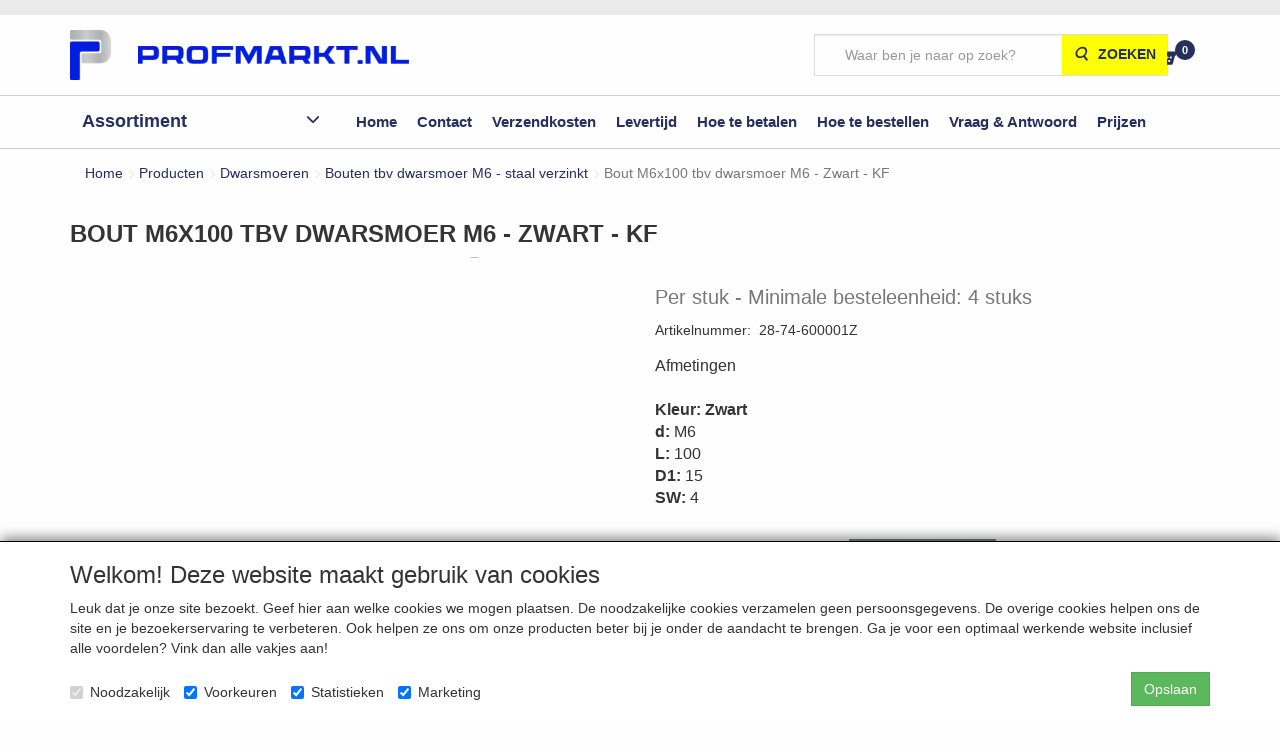

--- FILE ---
content_type: text/html; charset=UTF-8
request_url: https://www.profmarkt.nl/nl/dwarsmoeren/bouten-tbv-dwarsmoer-m6-staal-verzinkt/bout-m6x100-tbv-dwarsmoer-m6-zwart-kf-per-stuk/a-9369-10000698
body_size: 50343
content:
<!DOCTYPE html>
<html lang="nl">
    <head>
        <base href="https://www.profmarkt.nl/"
              data-url=""
              data-routing="/js/routing.json"
        />
        <meta name="viewport" content="width=device-width, initial-scale=1">
        <meta charset="utf-8" >
        
                    <meta name="author" content="Profmarkt.nl" />
                    <meta name="keywords" content="Bout, M6x100, tbv, dwarsmoer, M6, -, Zwart, -, KF, Per, stuk, 28-74-600001Z, Minimale, besteleenheid:, 4, stuks, " />
                    <meta name="description" content="Minimale besteleenheid: 4 stuks " />
                    <meta name="rating" content="general" />
                    <meta name='generator' content='LogiVert 8.19.0.2; Equinoxe 10.5.15' />
        
        <title>Profmarkt.nl</title>

        <!-- Load scripting -->
                                    <script>
                    window.dataLayer = window.dataLayer || [];window.dataLayer.push({
                        'event': 'consent_necessary'                    
                    });window.dataLayer.push({
                        'event': 'consent_preferences'                    
                    });window.dataLayer.push({
                        'event': 'consent_statistics'                    
                    });window.dataLayer.push({
                        'event': 'consent_marketing'                    
                    });</script>
                            
                <script>
                    window.dataLayer = window.dataLayer || [];
                    window.dataLayer.push({
                        'event': 'fireRemarketingTag',
                        'google_tag_params': {
                            'ecomm_pagetype': 'product',
                            'ecomm_prodid': '28-74-600001Z',
                            'ecomm_totalvalue': '0.909091'
                        },
                        'userId': 'not-logged-in'
                    });
                </script>
            
                            <script>
    window.dataLayer = window.dataLayer || [];
    window.dataLayer.enableGA4Ecommerce = false;
</script>
                            
            <script>
                (function(w,d,s,l,i){w[l]=w[l]||[];w[l].push({'gtm.start': new Date().getTime(),event:'gtm.js'});var f=d.getElementsByTagName(s)[0],
                    j=d.createElement(s),dl=l!='dataLayer'?'&l='+l:'';j.addEventListener('error',function() { document.getElementsByTagName('html')[0].classList.add('abl-detected');document.dispatchEvent(new CustomEvent('lv_gtm_ready', {detail: {status: 'error'}})); });j.addEventListener('load', function() { document.dispatchEvent(new Event('lv_gtm_ready', {detail: {status: 'ok'}}));});j.async=true;j.src=
                                              'https://www.googletagmanager.com/gtm.js?id='+i+dl;f.parentNode.insertBefore(j,f);
                })(window,document,'script','dataLayer','GTM-TFGB3PL');
            </script>
                            <script src="/js/api.min.js?h=9a8857d6"></script>
                            <script>
document.addEventListener('DOMContentLoaded', function(el) {
    window.api = new Api("MTQ0Njc0OTUxMzQxMTg6QlNTQkhkZ21qdklmNXlKdERIRw==", "https://www.profmarkt.nl");
});
</script>
                    
        <script src="/js/plugins.min.js?h=bb38a032" id="pluginScripts"></script>
        <script src="/js/early_scripts.min.js?h=2ebe7f84" id="earlyScripts"></script>

        <script>
            // Epsilon Polyfill for IE
            if (Number.EPSILON === undefined) {
                Number.EPSILON = Math.pow(2, -52);
            }
            // Number Formatting
            Math.toDisplay = function (val, precision, force_sign) {
                if (typeof force_sign === 'undefined') {
                    force_sign = false;
                }

                if (typeof precision === "undefined") {
                    precision = 2;
                }

                if(isNaN(val) || typeof val !== "number") {
                    return false;
                }

                val = val + (1E3 * Number.EPSILON);
                var str = val.toFixed(precision);
                var decpoint = str.indexOf('.');

                str = str.replace('.', '.');

                for(var i = (decpoint - 3); i > 0; i = i - 3) {
                    str = str.slice(0, i) + ',' + str.slice(i);
                }

                if(force_sign && val > 0) {
                    str = "+" + str;
                }

                return str;
            }

            Math.toPrice = function(val, force_sign) {
                if(typeof force_sign === 'undefined') {
                    force_sign = false;
                }
                var price = "";

                if(val === 0) {
                    price = "Gratis";
                } else {
                    if(force_sign && val > 0) {
                        price = "+";
                    } else if(val < 0) {
                        price = "-";
                    }
                    price += "€ ";
                    price += Math.toDisplay(Math.abs(val), 2);
                }

                return price;
            }
            window.main_root = "https://www.profmarkt.nl/";

        </script>

        <link rel="stylesheet" href="/assets/base.css?h=676cf9a1" />

        <link rel="stylesheet" href="/assets/theme.css?h=839265dc" />
            <script src="https://www.google.com/recaptcha/api.js?onload=recaptchaOnload&render=explicit" async defer onerror="document.getElementsByTagName('html')[0].classList.add('no-captcha')"></script></head>
    <body>
                                    
                <noscript>
                    <iframe src="https://www.googletagmanager.com/ns.html?id=GTM-TFGB3PL"
                            height="0" width="0" style="display:none;visibility:hidden">
                    </iframe>
                </noscript>
            
                    
                    <header>
    <div id="top-bar">
        <div class="container">
            <div class="eyecatchers">
                            <ul class="nav navbar-nav " >
            
        </ul>
    
            </div>
            <div class="topmenu">
                            <ul class="nav navbar-nav " >
                <li class="menu_text mobile-menu-toggle visible-xs">
        <a>
    <span class="lbl"><label for="mobile-menu-visibility"><span class="fa fa-bars"></span></label></span>
    </a>
            </li>

        </ul>
    
            </div>
        </div>
    </div>
    <div class="logo-top">
        <div class="container">
            <a href="/nl/" alt="Profmarkt.nl" class="logo">
                <img src="/images/cb_6.png?h=396efb40" alt="Profmarkt.nl"/>
            </a>
            <div class="contact">
                <div class="add_information_box">
                    
                </div>
            </div>
            <div class="search_box">
                            <ul class="nav navbar-nav " >
                <li class="menu_search_widget ">
        <form action="/nl/zoeken" method="get" class="navbar-form menu_search_widget ">
    <div class="input-group">
        <input type="search"
                id="search_query"
                placeholder="Waar ben je naar op zoek?"
                name="query"
                class="form-control"
                                data-suggest=""
                autocomplete="off">
        <span class="input-group-btn">
            <button type="submit" class="btn btn-default">
                <i class="fa fa-search"></i>
                <span class="sr-only">Zoeken</span>
            </button>
        </span>
    </div>
</form>

            </li>
    <li class="menu_cart_popup  menu_cart">
        <a href="/nl/winkelwagen/" data-popup="data-popup" class="cart-link" data-mode="articles">
    <i class="cart"></i><span class="amount label label-primary articles">0</span></a>
            </li>

        </ul>
    
            </div>
        </div>
    </div>

    <div class="nav-top">
        <div id="service_menu" class="container">
            <nav class="navbar">
                            <ul class="nav navbar-nav " >
                <li class="menu_catalog ">
        <div id="categories">
    <span class="category_title">
        Assortiment
    </span>
    <div class="category-container">
        <div id="main-groups">
                            <a href="/nl/atlas-kastophangers/g-107"
                   class="menu-item"
                   data-id="107"
                >Atlas kastophangers</a>
                            <a href="/nl/afvalemmers/g-98"
                   class="menu-item"
                   data-id="98"
                >Afvalemmers</a>
                            <a href="/nl/ariane-lade-zelfbouw-set-of-maatwerk/g-96"
                   class="menu-item has-sub"
                   data-id="96"
                >Ariane lade zelfbouw set of maatwerk</a>
                            <a href="/nl/apothekerskasten-hoog/g-95"
                   class="menu-item has-sub"
                   data-id="95"
                >Apothekerskasten hoog</a>
                            <a href="/nl/apothekerskasten-laag/g-99"
                   class="menu-item"
                   data-id="99"
                >Apothekerskasten laag</a>
                            <a href="/nl/buitenkeukenscharnier/g-108"
                   class="menu-item"
                   data-id="108"
                >Buitenkeukenscharnier</a>
                            <a href="/nl/deursluiters/g-102"
                   class="menu-item"
                   data-id="102"
                >Deursluiters</a>
                            <a href="/nl/deurkrukken/g-104"
                   class="menu-item"
                   data-id="104"
                >Deurkrukken</a>
                            <a href="/nl/deurvastzetter-met-magneet/g-109"
                   class="menu-item"
                   data-id="109"
                >Deurvastzetter met magneet</a>
                            <a href="/nl/deur-en-raambeslag-met-skg-keurmerk/g-50"
                   class="menu-item has-sub"
                   data-id="50"
                >Deur- en raambeslag met SKG keurmerk</a>
                            <a href="/nl/draaiplateau-s/g-61"
                   class="menu-item"
                   data-id="61"
                >Draaiplateau`s</a>
                            <a href="/nl/draaiplateaus-tbv-keukenkasten/g-100"
                   class="menu-item"
                   data-id="100"
                >Draaiplateau's tbv keukenkasten</a>
                            <a href="/nl/draai-schuif-beslag-hettich-ka-5740/g-47"
                   class="menu-item"
                   data-id="47"
                >Draai-schuif beslag Hettich KA 5740</a>
                            <a href="/nl/dwarsmoeren/g-78"
                   class="menu-item has-sub"
                   data-id="78"
                >Dwarsmoeren</a>
                            <a href="/nl/gasveren/g-103"
                   class="menu-item"
                   data-id="103"
                >Gasveren</a>
                            <a href="/nl/garderobe/g-71"
                   class="menu-item has-sub"
                   data-id="71"
                >Garderobe</a>
                            <a href="/nl/kantenband/g-91"
                   class="menu-item has-sub"
                   data-id="91"
                >Kantenband</a>
                            <a href="/nl/kastinrichting/g-28"
                   class="menu-item has-sub"
                   data-id="28"
                >Kastinrichting</a>
                            <a href="/nl/klepbeslag/g-105"
                   class="menu-item"
                   data-id="105"
                >Klepbeslag</a>
                            <a href="/nl/ladegeleiders/g-30"
                   class="menu-item has-sub"
                   data-id="30"
                >Ladegeleiders</a>
                            <a href="/nl/lijmen-reinigingsmiddelen/g-89"
                   class="menu-item"
                   data-id="89"
                >Lijmen / Reinigingsmiddelen</a>
                            <a href="/nl/meubelgrepen/g-23"
                   class="menu-item has-sub"
                   data-id="23"
                >Meubelgrepen</a>
                            <a href="/nl/opruiming/g-110"
                   class="menu-item"
                   data-id="110"
                >Opruiming</a>
                            <a href="/nl/plankdragers/g-74"
                   class="menu-item has-sub"
                   data-id="74"
                >Plankdragers</a>
                            <a href="/nl/potscharnieren/g-83"
                   class="menu-item has-sub"
                   data-id="83"
                >Potscharnieren</a>
                            <a href="/nl/push-to-open/g-70"
                   class="menu-item"
                   data-id="70"
                >Push to open</a>
                            <a href="/nl/rvs-meubelgrepen/g-73"
                   class="menu-item has-sub"
                   data-id="73"
                >RVS meubelgrepen</a>
                            <a href="/nl/rvs-tafel-en-meubelpoten-60x60mm/g-101"
                   class="menu-item"
                   data-id="101"
                >RVS tafel en meubelpoten 60x60mm</a>
                            <a href="/nl/scharnieren/g-29"
                   class="menu-item has-sub"
                   data-id="29"
                >Scharnieren</a>
                            <a href="/nl/schroeven-en-pluggen/g-35"
                   class="menu-item has-sub"
                   data-id="35"
                >Schroeven en pluggen</a>
                            <a href="/nl/schuifdeurrails/g-40"
                   class="menu-item has-sub"
                   data-id="40"
                >Schuifdeurrails</a>
                            <a href="/nl/schuurpapier/g-69"
                   class="menu-item has-sub"
                   data-id="69"
                >Schuurpapier</a>
                            <a href="/nl/sleutelringen-en-labels/g-94"
                   class="menu-item"
                   data-id="94"
                >Sleutelringen en labels</a>
                            <a href="/nl/slidebox-lades/g-63"
                   class="menu-item"
                   data-id="63"
                >Slidebox lades</a>
                            <a href="/nl/tafelbeslag/g-75"
                   class="menu-item"
                   data-id="75"
                >Tafelbeslag</a>
                            <a href="/nl/tafelpoten/g-31"
                   class="menu-item has-sub"
                   data-id="31"
                >Tafelpoten</a>
                            <a href="/nl/verbindingsbeslag/g-27"
                   class="menu-item has-sub"
                   data-id="27"
                >Verbindingsbeslag</a>
                            <a href="/nl/zwenk-en-bokwielen/g-39"
                   class="menu-item"
                   data-id="39"
                >Zwenk- en bokwielen</a>
                    </div>

                                    <div class="subgroup grid" data-id="96">
                                        <div class="group grid-item">
                        <a href="/nl/ariane-lade-zelfbouw-set-of-maatwerk/ariane-type-a-hoogte-84/g-10000787"
                           class="menu-item"
                           >Ariane type A - hoogte 84</a>
                                            </div>
                                        <div class="group grid-item">
                        <a href="/nl/ariane-lade-zelfbouw-set-of-maatwerk/ariane-type-b-hoogte-116mm/g-10000788"
                           class="menu-item"
                           >Ariane type B - hoogte 116mm</a>
                                            </div>
                                        <div class="group grid-item">
                        <a href="/nl/ariane-lade-zelfbouw-set-of-maatwerk/ariane-type-d-116mm-reling/g-10000789"
                           class="menu-item"
                           >Ariane type D - 116mm + reling</a>
                                            </div>
                                        <div class="group grid-item">
                        <a href="/nl/ariane-lade-zelfbouw-set-of-maatwerk/ariane-type-f-hoogte-172mm/g-10000790"
                           class="menu-item"
                           >Ariane type F - hoogte 172mm</a>
                                            </div>
                                        <div class="group grid-item">
                        <a href="/nl/ariane-lade-zelfbouw-set-of-maatwerk/losse-onderdelen-ariane-lade/g-10000793"
                           class="menu-item"
                           >Losse onderdelen Ariane lade</a>
                                            </div>
                                    </div>
                            <div class="subgroup grid" data-id="95">
                                        <div class="group grid-item">
                        <a href="/nl/apothekerskasten-hoog/apothekerskast-antraciet/g-10000783"
                           class="menu-item"
                           >Apothekerskast - antraciet</a>
                                            </div>
                                        <div class="group grid-item">
                        <a href="/nl/apothekerskasten-hoog/apothekerskasten/g-10000784"
                           class="menu-item"
                           >Apothekerskasten</a>
                                            </div>
                                        <div class="group grid-item">
                        <a href="/nl/apothekerskasten-hoog/smalle-apothekerskasten-draadreling/g-10000785"
                           class="menu-item"
                           >Smalle apothekerskasten - draadreling</a>
                                            </div>
                                        <div class="group grid-item">
                        <a href="/nl/apothekerskasten-hoog/smalle-apothekerskasten-luxe-reling/g-10000786"
                           class="menu-item"
                           >Smalle apothekerskasten - luxe reling</a>
                                            </div>
                                    </div>
                            <div class="subgroup grid" data-id="50">
                                        <div class="group grid-item">
                        <a href="/nl/deur-en-raambeslag-met-skg-keurmerk/achterdeurbeslag-met-skg-keurmerk/g-10000588"
                           class="menu-item has-sub"
                           >Achterdeurbeslag met SKG keurmerk</a>
                                            </div>
                                        <div class="group grid-item">
                        <a href="/nl/deur-en-raambeslag-met-skg-keurmerk/voordeurbeslag-skg-met-skg-keurmerk/g-10000589"
                           class="menu-item has-sub"
                           >Voordeurbeslag SKG met SKG keurmerk</a>
                                            </div>
                                        <div class="group grid-item">
                        <a href="/nl/deur-en-raambeslag-met-skg-keurmerk/raambeslag-met-skg-keurmerk/g-10000590"
                           class="menu-item"
                           >Raambeslag  met SKG keurmerk</a>
                                            </div>
                                    </div>
                            <div class="subgroup grid" data-id="78">
                                        <div class="group grid-item">
                        <a href="/nl/dwarsmoeren/dwarsmoeren-m4/g-10000692"
                           class="menu-item"
                           >Dwarsmoeren M4</a>
                                            </div>
                                        <div class="group grid-item">
                        <a href="/nl/dwarsmoeren/dwarsmoeren-m5/g-10000693"
                           class="menu-item"
                           >Dwarsmoeren M5</a>
                                            </div>
                                        <div class="group grid-item">
                        <a href="/nl/dwarsmoeren/dwarsmoeren-m6/g-10000700"
                           class="menu-item"
                           >Dwarsmoeren M6</a>
                                            </div>
                                        <div class="group grid-item">
                        <a href="/nl/dwarsmoeren/dwarsmoeren-m8/g-10000694"
                           class="menu-item"
                           >Dwarsmoeren M8</a>
                                            </div>
                                        <div class="group grid-item">
                        <a href="/nl/dwarsmoeren/dwarsmoeren-dubbel/g-10000696"
                           class="menu-item"
                           >Dwarsmoeren dubbel</a>
                                            </div>
                                        <div class="group grid-item">
                        <a href="/nl/dwarsmoeren/verbindingsbout-en-moer-m6/g-10000768"
                           class="menu-item"
                           >Verbindingsbout en moer M6</a>
                                            </div>
                                        <div class="group grid-item">
                        <a href="/nl/dwarsmoeren/bouten-tbv-dwarsmoer-m6-staal-verzinkt/g-10000698"
                           class="menu-item"
                           >Bouten tbv dwarsmoer M6 - staal verzinkt</a>
                                            </div>
                                        <div class="group grid-item">
                        <a href="/nl/dwarsmoeren/bouten-tbv-dwarsmoer-m8-staal-verzinkt/g-10000699"
                           class="menu-item"
                           >Bouten tbv dwarsmoer M8 - staal verzinkt</a>
                                            </div>
                                        <div class="group grid-item">
                        <a href="/nl/dwarsmoeren/binnenzeskant-insert-type-skd/g-10000776"
                           class="menu-item"
                           >Binnenzeskant insert type SKD</a>
                                            </div>
                                        <div class="group grid-item">
                        <a href="/nl/dwarsmoeren/eindbout-m6/g-10000708"
                           class="menu-item"
                           >Eindbout M6</a>
                                            </div>
                                        <div class="group grid-item">
                        <a href="/nl/dwarsmoeren/draadhuls-m6/g-10000707"
                           class="menu-item"
                           >Draadhuls M6</a>
                                            </div>
                                        <div class="group grid-item">
                        <a href="/nl/dwarsmoeren/eindhuls-m6/g-10000709"
                           class="menu-item"
                           >Eindhuls M6</a>
                                            </div>
                                        <div class="group grid-item">
                        <a href="/nl/dwarsmoeren/inbussleutels/g-10000706"
                           class="menu-item"
                           >Inbussleutels</a>
                                            </div>
                                        <div class="group grid-item">
                        <a href="/nl/dwarsmoeren/inslagmoeren/g-10000711"
                           class="menu-item"
                           >Inslagmoeren</a>
                                            </div>
                                        <div class="group grid-item">
                        <a href="/nl/dwarsmoeren/rampamoeren/g-10000712"
                           class="menu-item"
                           >Rampamoeren</a>
                                            </div>
                                        <div class="group grid-item">
                        <a href="/nl/dwarsmoeren/houtboren-dwarsmoeren/g-10000713"
                           class="menu-item"
                           >Houtboren dwarsmoeren</a>
                                            </div>
                                    </div>
                            <div class="subgroup grid" data-id="71">
                                        <div class="group grid-item">
                        <a href="/nl/garderobe/kapstokhaken/g-10000702"
                           class="menu-item"
                           >Kapstokhaken</a>
                                            </div>
                                        <div class="group grid-item">
                        <a href="/nl/garderobe/kledingehangers/g-10000701"
                           class="menu-item has-sub"
                           >Kledingehangers</a>
                                            </div>
                                    </div>
                            <div class="subgroup grid" data-id="91">
                                        <div class="group grid-item">
                        <a href="/nl/kantenband/afwerkrand-standaard-met-veer-pvc/g-10000762"
                           class="menu-item"
                           >Afwerkrand standaard met veer - PVC</a>
                                            </div>
                                        <div class="group grid-item">
                        <a href="/nl/kantenband/afwerkrand-halfrond-met-veer-pvc/g-10000761"
                           class="menu-item"
                           >Afwerkrand halfrond met veer - PVC</a>
                                            </div>
                                        <div class="group grid-item">
                        <a href="/nl/kantenband/afwerkrand-classic-met-veer-pvc/g-10000763"
                           class="menu-item"
                           >Afwerkrand Classic met veer - PVC</a>
                                            </div>
                                        <div class="group grid-item">
                        <a href="/nl/kantenband/afwerkrand-toebehoren/g-10000764"
                           class="menu-item"
                           >Afwerkrand toebehoren</a>
                                            </div>
                                        <div class="group grid-item">
                        <a href="/nl/kantenband/beschermhoeken/g-10000780"
                           class="menu-item has-sub"
                           >Beschermhoeken</a>
                                            </div>
                                    </div>
                            <div class="subgroup grid" data-id="28">
                                        <div class="group grid-item">
                        <a href="/nl/kastinrichting/broekhouder/g-10000166"
                           class="menu-item has-sub"
                           >Broekhouder</a>
                                            </div>
                                        <div class="group grid-item">
                        <a href="/nl/kastinrichting/deurrechter/g-10000171"
                           class="menu-item"
                           >Deurrechter</a>
                                            </div>
                                        <div class="group grid-item">
                        <a href="/nl/kastinrichting/draadartikelen/g-10000168"
                           class="menu-item has-sub"
                           >Draadartikelen</a>
                                            </div>
                                        <div class="group grid-item">
                        <a href="/nl/kastinrichting/draadmanden-hettich/g-10000162"
                           class="menu-item has-sub"
                           >Draadmanden Hettich</a>
                                            </div>
                                        <div class="group grid-item">
                        <a href="/nl/kastinrichting/garderobehouders/g-10000174"
                           class="menu-item"
                           >Garderobehouders</a>
                                            </div>
                                        <div class="group grid-item">
                        <a href="/nl/kastinrichting/handdoekhouder/g-10000176"
                           class="menu-item"
                           >Handdoekhouder</a>
                                            </div>
                                        <div class="group grid-item">
                        <a href="/nl/kastinrichting/kastroede/g-10000177"
                           class="menu-item"
                           >Kastroede&nbsp;&nbsp;&nbsp;&nbsp;&nbsp;&nbsp;&nbsp;&nbsp;&nbsp;&nbsp;&nbsp;&nbsp;&nbsp;&nbsp;&nbsp;</a>
                                            </div>
                                        <div class="group grid-item">
                        <a href="/nl/kastinrichting/kledingliften/g-10000163"
                           class="menu-item"
                           >Kledingliften</a>
                                            </div>
                                        <div class="group grid-item">
                        <a href="/nl/kastinrichting/plankdragers/g-10000173"
                           class="menu-item"
                           >Plankdragers</a>
                                            </div>
                                        <div class="group grid-item">
                        <a href="/nl/kastinrichting/opvulplaatjes/g-10000654"
                           class="menu-item"
                           >Opvulplaatjes</a>
                                            </div>
                                        <div class="group grid-item">
                        <a href="/nl/kastinrichting/push-to-open/g-10000621"
                           class="menu-item"
                           >Push-to-open</a>
                                            </div>
                                        <div class="group grid-item">
                        <a href="/nl/kastinrichting/roosters/g-10000771"
                           class="menu-item"
                           >Roosters</a>
                                            </div>
                                        <div class="group grid-item">
                        <a href="/nl/kastinrichting/schuifdeurslot/g-10000181"
                           class="menu-item"
                           >Schuifdeurslot</a>
                                            </div>
                                        <div class="group grid-item">
                        <a href="/nl/kastinrichting/schoenhouders/g-10000178"
                           class="menu-item has-sub"
                           >Schoenhouders</a>
                                            </div>
                                        <div class="group grid-item">
                        <a href="/nl/kastinrichting/stropdas-en-riemhouders/g-10000169"
                           class="menu-item"
                           >Stropdas en Riemhouders</a>
                                            </div>
                                    </div>
                            <div class="subgroup grid" data-id="30">
                                        <div class="group grid-item">
                        <a href="/nl/ladegeleiders/apothekerskast-geleiders/g-10000448"
                           class="menu-item"
                           >Apothekerskast geleiders</a>
                                            </div>
                                        <div class="group grid-item">
                        <a href="/nl/ladegeleiders/blum-movento/g-10000577"
                           class="menu-item has-sub"
                           >Blum Movento</a>
                                            </div>
                                        <div class="group grid-item">
                        <a href="/nl/ladegeleiders/blum-tandem/g-10000578"
                           class="menu-item has-sub"
                           >Blum Tandem</a>
                                            </div>
                                        <div class="group grid-item">
                        <a href="/nl/ladegeleiders/bestekbakken-om-zelf-op-maat-te-maken/g-10000569"
                           class="menu-item has-sub"
                           >Bestekbakken om zelf op maat te maken</a>
                                            </div>
                                        <div class="group grid-item">
                        <a href="/nl/ladegeleiders/bodemmontage-geleiders/g-10000451"
                           class="menu-item"
                           >Bodemmontage geleiders</a>
                                            </div>
                                        <div class="group grid-item">
                        <a href="/nl/ladegeleiders/dempers/g-10000664"
                           class="menu-item"
                           >Dempers</a>
                                            </div>
                                        <div class="group grid-item">
                        <a href="/nl/ladegeleiders/draaiplateaus/g-10000445"
                           class="menu-item"
                           >Draaiplateau's</a>
                                            </div>
                                        <div class="group grid-item">
                        <a href="/nl/ladegeleiders/eurogeleiders/g-10000437"
                           class="menu-item"
                           >Eurogeleiders</a>
                                            </div>
                                        <div class="group grid-item">
                        <a href="/nl/ladegeleiders/frontverstellers/g-10000461"
                           class="menu-item"
                           >Frontverstellers</a>
                                            </div>
                                        <div class="group grid-item">
                        <a href="/nl/ladegeleiders/kunststof-laderails/g-10000443"
                           class="menu-item"
                           >Kunststof laderails</a>
                                            </div>
                                        <div class="group grid-item">
                        <a href="/nl/ladegeleiders/grass-dwd-xp-soft-close/g-10000641"
                           class="menu-item"
                           >Grass DWD XP soft-close</a>
                                            </div>
                                        <div class="group grid-item">
                        <a href="/nl/ladegeleiders/grass-dynapro/g-10000579"
                           class="menu-item has-sub"
                           >Grass Dynapro</a>
                                            </div>
                                        <div class="group grid-item">
                        <a href="/nl/ladegeleiders/grass-ladesysteem/g-10000576"
                           class="menu-item has-sub"
                           >Grass ladesysteem</a>
                                            </div>
                                        <div class="group grid-item">
                        <a href="/nl/ladegeleiders/grass-nova-pro-geleiders-met-soft-close/g-10000767"
                           class="menu-item has-sub"
                           >Grass Nova Pro geleiders met Soft-Close</a>
                                            </div>
                                        <div class="group grid-item">
                        <a href="/nl/ladegeleiders/innotech-onderdelen/g-10000647"
                           class="menu-item"
                           >Innotech onderdelen</a>
                                            </div>
                                        <div class="group grid-item">
                        <a href="/nl/ladegeleiders/kogelgeleiders-2-zijdig/g-10000444"
                           class="menu-item has-sub"
                           >Kogelgeleiders 2 zijdig</a>
                                            </div>
                                        <div class="group grid-item">
                        <a href="/nl/ladegeleiders/kogelgeleider-17-x-10mm-10kg/g-10000452"
                           class="menu-item"
                           >Kogelgeleider 17 x 10mm / 10kg</a>
                                            </div>
                                        <div class="group grid-item">
                        <a href="/nl/ladegeleiders/kogelgeleider-20-x-16mm-20kg/g-10000752"
                           class="menu-item"
                           >Kogelgeleider 20 x 16mm / 20kg</a>
                                            </div>
                                        <div class="group grid-item">
                        <a href="/nl/ladegeleiders/kogelgeleider-27-x-10mm-12kg/g-10000453"
                           class="menu-item"
                           >Kogelgeleider 27 x 10mm / 12kg</a>
                                            </div>
                                        <div class="group grid-item">
                        <a href="/nl/ladegeleiders/kogelgeleider-27-x-20mm-20kg/g-10000496"
                           class="menu-item"
                           >Kogelgeleider 27 x 20mm / 20kg</a>
                                            </div>
                                        <div class="group grid-item">
                        <a href="/nl/ladegeleiders/kogelgeleider-34mm-34kg/g-10000454"
                           class="menu-item"
                           >Kogelgeleider 34mm / 34kg</a>
                                            </div>
                                        <div class="group grid-item">
                        <a href="/nl/ladegeleiders/kogelgeleider-ka45mm-40kg/g-10000455"
                           class="menu-item"
                           >Kogelgeleider KA45mm / 40kg</a>
                                            </div>
                                        <div class="group grid-item">
                        <a href="/nl/ladegeleiders/kogelgeleider-45mm-45kg-zelfinloop/g-10000759"
                           class="menu-item"
                           >Kogelgeleider 45mm / 45kg / zelfinloop</a>
                                            </div>
                                        <div class="group grid-item">
                        <a href="/nl/ladegeleiders/kogelgeleider-45mm-45kg-vastzetting/g-10000760"
                           class="menu-item"
                           >Kogelgeleider 45mm / 45kg / vastzetting</a>
                                            </div>
                                        <div class="group grid-item">
                        <a href="/nl/ladegeleiders/kogelgeleider-rvs/g-10000456"
                           class="menu-item has-sub"
                           >Kogelgeleider RVS</a>
                                            </div>
                                        <div class="group grid-item">
                        <a href="/nl/ladegeleiders/kogelgeleider-50mm-60kg/g-10000457"
                           class="menu-item has-sub"
                           >Kogelgeleider 50mm / 60kg</a>
                                            </div>
                                        <div class="group grid-item">
                        <a href="/nl/ladegeleiders/kogelgeleider-54mm-60kg/g-10000468"
                           class="menu-item"
                           >Kogelgeleider 54mm / 60kg</a>
                                            </div>
                                        <div class="group grid-item">
                        <a href="/nl/ladegeleiders/kogelgeleider-58mm-90kg/g-10000471"
                           class="menu-item"
                           >Kogelgeleider 58mm / 90kg</a>
                                            </div>
                                        <div class="group grid-item">
                        <a href="/nl/ladegeleiders/kogelgeleider-70-8mm-160kg/g-10000691"
                           class="menu-item"
                           >Kogelgeleider 70,8mm / 160kg</a>
                                            </div>
                                        <div class="group grid-item">
                        <a href="/nl/ladegeleiders/kogelgeleider-71mm/g-10000473"
                           class="menu-item"
                           >Kogelgeleider 71mm / ++++</a>
                                            </div>
                                        <div class="group grid-item">
                        <a href="/nl/ladegeleiders/hettich-kogelgeleider-ka-3320-136kg/g-10000474"
                           class="menu-item"
                           >Hettich kogelgeleider KA 3320 - 136kg</a>
                                            </div>
                                        <div class="group grid-item">
                        <a href="/nl/ladegeleiders/kogelgeleider-77mm-218kg/g-10000475"
                           class="menu-item"
                           >Kogelgeleider 77mm / 218kg</a>
                                            </div>
                                        <div class="group grid-item">
                        <a href="/nl/ladegeleiders/kogelgeleider-78mm-met-vergrendeling/g-10000591"
                           class="menu-item"
                           >Kogelgeleider 78mm met vergrendeling</a>
                                            </div>
                                        <div class="group grid-item">
                        <a href="/nl/ladegeleiders/ladeslot/g-10000477"
                           class="menu-item"
                           >Ladeslot &nbsp;&nbsp;&nbsp;&nbsp;&nbsp;&nbsp;&nbsp;&nbsp;&nbsp;&nbsp;&nbsp;&nbsp;&nbsp;&nbsp;&nbsp;&nbsp;&nbsp;&nbsp;&nbsp;&nbsp;&nbsp;&nbsp;&nbsp;&nbsp;&nbsp;&nbsp;&nbsp;&nbsp;&nbsp;&nbsp;&nbsp;&nbsp;&nbsp;&nbsp;&nbsp;&nbsp;&nbsp;&nbsp;&nbsp;&nbsp;&nbsp;</a>
                                            </div>
                                        <div class="group grid-item">
                        <a href="/nl/ladegeleiders/hettich-ka-4532-belastbaar-35kg/g-10000755"
                           class="menu-item has-sub"
                           >Hettich KA 4532 belastbaar 35kg</a>
                                            </div>
                                        <div class="group grid-item">
                        <a href="/nl/ladegeleiders/hettich-quadro-geleiders/g-10000572"
                           class="menu-item has-sub"
                           >Hettich Quadro geleiders&nbsp;&nbsp;&nbsp;&nbsp;&nbsp;&nbsp;</a>
                                            </div>
                                        <div class="group grid-item">
                        <a href="/nl/ladegeleiders/multitech-lades/g-10000648"
                           class="menu-item has-sub"
                           >MultiTech lades</a>
                                            </div>
                                        <div class="group grid-item">
                        <a href="/nl/ladegeleiders/opvulplaatjes/g-10000655"
                           class="menu-item"
                           >Opvulplaatjes</a>
                                            </div>
                                        <div class="group grid-item">
                        <a href="/nl/ladegeleiders/rolgeleiders-op-gelagerde-wielen/g-10000742"
                           class="menu-item has-sub"
                           >Rolgeleiders op gelagerde wielen</a>
                                            </div>
                                        <div class="group grid-item">
                        <a href="/nl/ladegeleiders/schrijfbladgeleider/g-10000489"
                           class="menu-item"
                           >Schrijfbladgeleider</a>
                                            </div>
                                        <div class="group grid-item">
                        <a href="/nl/ladegeleiders/softclosing/g-10000491"
                           class="menu-item"
                           >Softclosing</a>
                                            </div>
                                        <div class="group grid-item">
                        <a href="/nl/ladegeleiders/tafelbeslag/g-10000467"
                           class="menu-item has-sub"
                           >Tafelbeslag</a>
                                            </div>
                                        <div class="group grid-item">
                        <a href="/nl/ladegeleiders/toetsenbordgeleiders/g-10000492"
                           class="menu-item has-sub"
                           >Toetsenbordgeleiders</a>
                                            </div>
                                        <div class="group grid-item">
                        <a href="/nl/ladegeleiders/zijreling-voor-een-houten-lades/g-10000777"
                           class="menu-item"
                           >Zijreling voor een houten lades</a>
                                            </div>
                                    </div>
                            <div class="subgroup grid" data-id="23">
                                        <div class="group grid-item">
                        <a href="/nl/meubelgrepen/new-modern-serie/g-10000035"
                           class="menu-item has-sub"
                           >New Modern - serie</a>
                                            </div>
                                        <div class="group grid-item">
                        <a href="/nl/meubelgrepen/deluxe-serie/g-10000036"
                           class="menu-item has-sub"
                           >Deluxe - serie</a>
                                            </div>
                                        <div class="group grid-item">
                        <a href="/nl/meubelgrepen/organic-serie/g-10000037"
                           class="menu-item has-sub"
                           >Organic - serie</a>
                                            </div>
                                        <div class="group grid-item">
                        <a href="/nl/meubelgrepen/folk-serie/g-10000039"
                           class="menu-item has-sub"
                           >Folk - serie</a>
                                            </div>
                                        <div class="group grid-item">
                        <a href="/nl/meubelgrepen/aluminium-handgreep/g-10000051"
                           class="menu-item"
                           >Aluminium handgreep</a>
                                            </div>
                                        <div class="group grid-item">
                        <a href="/nl/meubelgrepen/boutjes/g-10000038"
                           class="menu-item"
                           >Boutjes</a>
                                            </div>
                                        <div class="group grid-item">
                        <a href="/nl/meubelgrepen/etiketgrepen/g-10000043"
                           class="menu-item"
                           >Etiketgrepen</a>
                                            </div>
                                        <div class="group grid-item">
                        <a href="/nl/meubelgrepen/greepadapters/g-10000045"
                           class="menu-item"
                           >Greepadapters</a>
                                            </div>
                                        <div class="group grid-item">
                        <a href="/nl/meubelgrepen/holle-greep-zwart-en-vernikkeld/g-10000042"
                           class="menu-item"
                           >Holle greep zwart en vernikkeld</a>
                                            </div>
                                        <div class="group grid-item">
                        <a href="/nl/meubelgrepen/hout/g-10000048"
                           class="menu-item"
                           >Hout</a>
                                            </div>
                                        <div class="group grid-item">
                        <a href="/nl/meubelgrepen/schelpgrepen/g-10000044"
                           class="menu-item"
                           >Schelpgrepen</a>
                                            </div>
                                        <div class="group grid-item">
                        <a href="/nl/meubelgrepen/stalen-booggreep-zwart/g-10000052"
                           class="menu-item"
                           >Stalen booggreep zwart</a>
                                            </div>
                                        <div class="group grid-item">
                        <a href="/nl/meubelgrepen/vouwdeurgrepen/g-10000046"
                           class="menu-item"
                           >Vouwdeurgrepen</a>
                                            </div>
                                        <div class="group grid-item">
                        <a href="/nl/meubelgrepen/meubelgrepen-zwart/g-10000049"
                           class="menu-item has-sub"
                           >Meubelgrepen zwart</a>
                                            </div>
                                        <div class="group grid-item">
                        <a href="/nl/meubelgrepen/rvs-bouwstaal-beslag/g-10000056"
                           class="menu-item"
                           >RVS bouwstaal beslag</a>
                                            </div>
                                        <div class="group grid-item">
                        <a href="/nl/meubelgrepen/antiek-porselein-zink/g-10000057"
                           class="menu-item"
                           >Antiek porselein/zink</a>
                                            </div>
                                        <div class="group grid-item">
                        <a href="/nl/meubelgrepen/antiek-porselein-wit/g-10000058"
                           class="menu-item"
                           >Antiek porselein/wit</a>
                                            </div>
                                        <div class="group grid-item">
                        <a href="/nl/meubelgrepen/antiek-bruin-gepatineerd/g-10000059"
                           class="menu-item"
                           >Antiek - bruin gepatineerd</a>
                                            </div>
                                        <div class="group grid-item">
                        <a href="/nl/meubelgrepen/staal-zwart-gelakt/g-10000060"
                           class="menu-item"
                           >Staal zwart gelakt</a>
                                            </div>
                                        <div class="group grid-item">
                        <a href="/nl/meubelgrepen/houtschroeven/g-10000061"
                           class="menu-item"
                           >Houtschroeven</a>
                                            </div>
                                        <div class="group grid-item">
                        <a href="/nl/meubelgrepen/oud-messing-beslag/g-10000063"
                           class="menu-item"
                           >Oud messing beslag</a>
                                            </div>
                                    </div>
                            <div class="subgroup grid" data-id="74">
                                        <div class="group grid-item">
                        <a href="/nl/plankdragers/plankdragers-aluminium/g-10000679"
                           class="menu-item"
                           >Plankdragers aluminium</a>
                                            </div>
                                        <div class="group grid-item">
                        <a href="/nl/plankdragers/vouwdragers-standaard/g-10000680"
                           class="menu-item"
                           >Vouwdragers. standaard</a>
                                            </div>
                                        <div class="group grid-item">
                        <a href="/nl/plankdragers/vouwdragers-luxe/g-10000681"
                           class="menu-item"
                           >Vouwdragers. luxe</a>
                                            </div>
                                        <div class="group grid-item">
                        <a href="/nl/plankdragers/vouwdragers-automatische-zware-uitvoering/g-10000682"
                           class="menu-item"
                           >Vouwdragers. automatische/ zware uitvoering</a>
                                            </div>
                                        <div class="group grid-item">
                        <a href="/nl/plankdragers/vouwdragers-automatische-zware-uitvoering-rvs/g-10000683"
                           class="menu-item"
                           >Vouwdragers. automatische/ zware uitvoering RVS</a>
                                            </div>
                                        <div class="group grid-item">
                        <a href="/nl/plankdragers/plankdrager-met-schoor-zware-uitvoering/g-10000684"
                           class="menu-item"
                           >Plankdrager met schoor / zware uitvoering</a>
                                            </div>
                                        <div class="group grid-item">
                        <a href="/nl/plankdragers/industriedragers-t-profiel-dragers/g-10000685"
                           class="menu-item"
                           >Industriedragers / T-profiel dragers</a>
                                            </div>
                                        <div class="group grid-item">
                        <a href="/nl/plankdragers/vensterbankdragers-verstelbaar/g-10000686"
                           class="menu-item"
                           >Vensterbankdragers. verstelbaar</a>
                                            </div>
                                        <div class="group grid-item">
                        <a href="/nl/plankdragers/buisplankdragers/g-10000687"
                           class="menu-item"
                           >Buisplankdragers</a>
                                            </div>
                                        <div class="group grid-item">
                        <a href="/nl/plankdragers/onzichtbare-plankdragers/g-10000799"
                           class="menu-item"
                           >Onzichtbare plankdragers</a>
                                            </div>
                                    </div>
                            <div class="subgroup grid" data-id="83">
                                        <div class="group grid-item">
                        <a href="/nl/potscharnieren/potscharnier-mini-boormaat-26mm/g-10000720"
                           class="menu-item"
                           >Potscharnier mini - boormaat 26mm</a>
                                            </div>
                                        <div class="group grid-item">
                        <a href="/nl/potscharnieren/potscharnier-lichte-uitvoering-35mm/g-10000721"
                           class="menu-item"
                           >Potscharnier lichte uitvoering 35mm</a>
                                            </div>
                                        <div class="group grid-item">
                        <a href="/nl/potscharnieren/potscharnier-mesuco-35mm/g-10000722"
                           class="menu-item"
                           >Potscharnier Mesuco 35mm</a>
                                            </div>
                                        <div class="group grid-item">
                        <a href="/nl/potscharnieren/potscharnier-rvs-35mm/g-10000723"
                           class="menu-item"
                           >Potscharnier RVS 35mm</a>
                                            </div>
                                        <div class="group grid-item">
                        <a href="/nl/potscharnieren/potscharnier-blum-clip-top-35mm/g-10000724"
                           class="menu-item has-sub"
                           >Potscharnier Blum Clip Top 35mm</a>
                                            </div>
                                        <div class="group grid-item">
                        <a href="/nl/potscharnieren/potscharnier-blum-clip-top-openingshoek-170-graden/g-10000803"
                           class="menu-item"
                           >Potscharnier Blum Clip Top openingshoek 170 graden</a>
                                            </div>
                                        <div class="group grid-item">
                        <a href="/nl/potscharnieren/potscharnier-grass-tiomos-35mm/g-10000725"
                           class="menu-item has-sub"
                           >Potscharnier Grass Tiomos 35mm</a>
                                            </div>
                                        <div class="group grid-item">
                        <a href="/nl/potscharnieren/potscharnier-voor-kasten-met-zijstijlen/g-10000726"
                           class="menu-item"
                           >Potscharnier voor kasten met zijstijlen</a>
                                            </div>
                                        <div class="group grid-item">
                        <a href="/nl/potscharnieren/hettich-scharnier-intermat-9943-35mm/g-10000727"
                           class="menu-item"
                           >Hettich Scharnier Intermat 9943 - 35mm</a>
                                            </div>
                                        <div class="group grid-item">
                        <a href="/nl/potscharnieren/hettich-scharnier-intermat-9936-35mm/g-10000728"
                           class="menu-item"
                           >Hettich Scharnier Intermat 9936 - 35mm</a>
                                            </div>
                                        <div class="group grid-item">
                        <a href="/nl/potscharnieren/hettich-scharnier-intermat-9935-40mm/g-10000729"
                           class="menu-item"
                           >Hettich Scharnier Intermat 9935 - 40mm</a>
                                            </div>
                                        <div class="group grid-item">
                        <a href="/nl/potscharnieren/hettich-potscharnier-sensys/g-10000730"
                           class="menu-item has-sub"
                           >Hettich Potscharnier Sensys</a>
                                            </div>
                                        <div class="group grid-item">
                        <a href="/nl/potscharnieren/hettich-basisscharnier-selekta-pro-2000/g-10000731"
                           class="menu-item"
                           >Hettich Basisscharnier Selekta Pro 2000</a>
                                            </div>
                                        <div class="group grid-item">
                        <a href="/nl/potscharnieren/hettich-scharnier-intermat-9936-alu/g-10000732"
                           class="menu-item"
                           >Hettich Scharnier Intermat 9936 Alu</a>
                                            </div>
                                        <div class="group grid-item">
                        <a href="/nl/potscharnieren/hettich-intermat-9930-voor-hoekkasten/g-10000733"
                           class="menu-item"
                           >Hettich Intermat 9930 voor hoekkasten</a>
                                            </div>
                                        <div class="group grid-item">
                        <a href="/nl/potscharnieren/hettich-speciale-scharnier-optimat-plus/g-10000734"
                           class="menu-item"
                           >Hettich Speciale scharnier Optimat Plus</a>
                                            </div>
                                        <div class="group grid-item">
                        <a href="/nl/potscharnieren/hettich-lisenenscharnier-met-veersysteem/g-10000735"
                           class="menu-item"
                           >Hettich Lisenenscharnier met veersysteem</a>
                                            </div>
                                        <div class="group grid-item">
                        <a href="/nl/potscharnieren/groot-opdekscharnier-met-veer-35mm/g-10000736"
                           class="menu-item"
                           >Groot opdekscharnier met veer 35mm</a>
                                            </div>
                                        <div class="group grid-item">
                        <a href="/nl/potscharnieren/opschroefscharnier-zonder-potboring/g-10000737"
                           class="menu-item has-sub"
                           >Opschroefscharnier zonder potboring</a>
                                            </div>
                                        <div class="group grid-item">
                        <a href="/nl/potscharnieren/potscharnier-met-hoek-45-30-graden/g-10000738"
                           class="menu-item"
                           >Potscharnier met hoek 45/30 graden</a>
                                            </div>
                                        <div class="group grid-item">
                        <a href="/nl/potscharnieren/tiomos-h-scharnier-105-graden/g-10000770"
                           class="menu-item"
                           >Tiomos H-scharnier 105 graden</a>
                                            </div>
                                        <div class="group grid-item">
                        <a href="/nl/potscharnieren/speciale-potscharnieren/g-10000740"
                           class="menu-item"
                           >Speciale potscharnieren</a>
                                            </div>
                                        <div class="group grid-item">
                        <a href="/nl/potscharnieren/toebehoren-potscharnieren/g-10000739"
                           class="menu-item"
                           >Toebehoren Potscharnieren</a>
                                            </div>
                                    </div>
                            <div class="subgroup grid" data-id="73">
                                        <div class="group grid-item">
                        <a href="/nl/rvs-meubelgrepen/designgreep-massief-rvs/g-10000671"
                           class="menu-item"
                           >Designgreep massief RVS</a>
                                            </div>
                                        <div class="group grid-item">
                        <a href="/nl/rvs-meubelgrepen/beugelgreep-massief-rvs/g-10000672"
                           class="menu-item"
                           >Beugelgreep massief RVS</a>
                                            </div>
                                        <div class="group grid-item">
                        <a href="/nl/rvs-meubelgrepen/booggreep-massief-rvs/g-10000673"
                           class="menu-item"
                           >Booggreep massief RVS</a>
                                            </div>
                                        <div class="group grid-item">
                        <a href="/nl/rvs-meubelgrepen/design-relinggreep-massief-rvs/g-10000674"
                           class="menu-item"
                           >Design relinggreep massief RVS</a>
                                            </div>
                                    </div>
                            <div class="subgroup grid" data-id="29">
                                        <div class="group grid-item">
                        <a href="/nl/scharnieren/aanlasscharnieren/g-10000500"
                           class="menu-item has-sub"
                           >Aanlasscharnieren</a>
                                            </div>
                                        <div class="group grid-item">
                        <a href="/nl/scharnieren/binnendeursloten/g-10000501"
                           class="menu-item has-sub"
                           >Binnendeursloten</a>
                                            </div>
                                        <div class="group grid-item">
                        <a href="/nl/scharnieren/bijzetsloten/g-10000502"
                           class="menu-item"
                           >Bijzetsloten</a>
                                            </div>
                                        <div class="group grid-item">
                        <a href="/nl/scharnieren/blokscharnieren/g-10000503"
                           class="menu-item"
                           >Blokscharnieren</a>
                                            </div>
                                        <div class="group grid-item">
                        <a href="/nl/scharnieren/bommerscharnier/g-10000504"
                           class="menu-item has-sub"
                           >Bommerscharnier</a>
                                            </div>
                                        <div class="group grid-item">
                        <a href="/nl/scharnieren/bouwsleutels/g-10000505"
                           class="menu-item"
                           >Bouwsleutels</a>
                                            </div>
                                        <div class="group grid-item">
                        <a href="/nl/scharnieren/boormallen/g-10000506"
                           class="menu-item"
                           >Boormallen</a>
                                            </div>
                                        <div class="group grid-item">
                        <a href="/nl/scharnieren/caravanscharnieren/g-10000508"
                           class="menu-item"
                           >Caravanscharnieren</a>
                                            </div>
                                        <div class="group grid-item">
                        <a href="/nl/scharnieren/deurdemper/g-10000509"
                           class="menu-item"
                           >Deurdemper</a>
                                            </div>
                                        <div class="group grid-item">
                        <a href="/nl/scharnieren/dievenklauw/g-10000511"
                           class="menu-item"
                           >Dievenklauw</a>
                                            </div>
                                        <div class="group grid-item">
                        <a href="/nl/scharnieren/duimgehengen/g-10000512"
                           class="menu-item"
                           >Duimgehengen</a>
                                            </div>
                                        <div class="group grid-item">
                        <a href="/nl/scharnieren/eierkistsluitingen/g-10000513"
                           class="menu-item"
                           >Eierkistsluitingen</a>
                                            </div>
                                        <div class="group grid-item">
                        <a href="/nl/scharnieren/franse-paumellescharnier/g-10000514"
                           class="menu-item"
                           >Franse paumellescharnier</a>
                                            </div>
                                        <div class="group grid-item">
                        <a href="/nl/scharnieren/gereedschappen/g-10000516"
                           class="menu-item"
                           >Gereedschappen</a>
                                            </div>
                                        <div class="group grid-item">
                        <a href="/nl/scharnieren/glasdeurscharnieren/g-10000517"
                           class="menu-item has-sub"
                           >Glasdeurscharnieren</a>
                                            </div>
                                        <div class="group grid-item">
                        <a href="/nl/scharnieren/grendels-en-schuiven/g-10000518"
                           class="menu-item has-sub"
                           >Grendels en Schuiven</a>
                                            </div>
                                        <div class="group grid-item">
                        <a href="/nl/scharnieren/hangsloten/g-10000519"
                           class="menu-item has-sub"
                           >Hangsloten</a>
                                            </div>
                                        <div class="group grid-item">
                        <a href="/nl/scharnieren/hefbeslag/g-10000520"
                           class="menu-item"
                           >Hefbeslag</a>
                                            </div>
                                        <div class="group grid-item">
                        <a href="/nl/scharnieren/hamburgerpaumelle/g-10000521"
                           class="menu-item"
                           >Hamburgerpaumelle</a>
                                            </div>
                                        <div class="group grid-item">
                        <a href="/nl/scharnieren/inboorpaumelle/g-10000522"
                           class="menu-item"
                           >Inboorpaumelle</a>
                                            </div>
                                        <div class="group grid-item">
                        <a href="/nl/scharnieren/insteekgrendels/g-10000564"
                           class="menu-item"
                           >Insteekgrendels</a>
                                            </div>
                                        <div class="group grid-item">
                        <a href="/nl/scharnieren/kogellagerscharnieren/g-10000526"
                           class="menu-item has-sub"
                           >Kogellagerscharnieren</a>
                                            </div>
                                        <div class="group grid-item">
                        <a href="/nl/scharnieren/kogelstiftpaumelles/g-10000527"
                           class="menu-item has-sub"
                           >Kogelstiftpaumelles</a>
                                            </div>
                                        <div class="group grid-item">
                        <a href="/nl/scharnieren/kierstandhouders/g-10000528"
                           class="menu-item"
                           >Kierstandhouders</a>
                                            </div>
                                        <div class="group grid-item">
                        <a href="/nl/scharnieren/kistgrepen/g-10000529"
                           class="menu-item"
                           >Kistgrepen</a>
                                            </div>
                                        <div class="group grid-item">
                        <a href="/nl/scharnieren/kofferhoeken/g-10000530"
                           class="menu-item"
                           >Kofferhoeken</a>
                                            </div>
                                        <div class="group grid-item">
                        <a href="/nl/scharnieren/kruisgeheng/g-10000531"
                           class="menu-item"
                           >Kruisgeheng&nbsp;&nbsp;&nbsp;&nbsp;&nbsp;&nbsp;&nbsp;&nbsp;&nbsp;</a>
                                            </div>
                                        <div class="group grid-item">
                        <a href="/nl/scharnieren/kunststof-scharnieren/g-10000719"
                           class="menu-item"
                           >Kunststof scharnieren</a>
                                            </div>
                                        <div class="group grid-item">
                        <a href="/nl/scharnieren/lagers-voor-scharnieren/g-10000532"
                           class="menu-item"
                           >Lagers voor scharnieren</a>
                                            </div>
                                        <div class="group grid-item">
                        <a href="/nl/scharnieren/louvredeurscharnieren/g-10000533"
                           class="menu-item"
                           >Louvredeurscharnieren</a>
                                            </div>
                                        <div class="group grid-item">
                        <a href="/nl/scharnieren/magneetsnappers/g-10000534"
                           class="menu-item"
                           >Magneetsnappers</a>
                                            </div>
                                        <div class="group grid-item">
                        <a href="/nl/scharnieren/meubelslot/g-10000535"
                           class="menu-item"
                           >Meubelslot</a>
                                            </div>
                                        <div class="group grid-item">
                        <a href="/nl/scharnieren/meubelscharnieren/g-10000536"
                           class="menu-item has-sub"
                           >Meubelscharnieren</a>
                                            </div>
                                        <div class="group grid-item">
                        <a href="/nl/scharnieren/naaitafelscharnier/g-10000537"
                           class="menu-item"
                           >Naaitafelscharnier</a>
                                            </div>
                                        <div class="group grid-item">
                        <a href="/nl/scharnieren/opklapbed/g-10000538"
                           class="menu-item"
                           >Opklapbed</a>
                                            </div>
                                        <div class="group grid-item">
                        <a href="/nl/scharnieren/onzichtbaar-scharnier/g-10000539"
                           class="menu-item has-sub"
                           >Onzichtbaar scharnier</a>
                                            </div>
                                        <div class="group grid-item">
                        <a href="/nl/scharnieren/oploopscharnieren/g-10000540"
                           class="menu-item"
                           >Oploopscharnieren</a>
                                            </div>
                                        <div class="group grid-item">
                        <a href="/nl/scharnieren/poortsloten/g-10000565"
                           class="menu-item"
                           >Poortsloten</a>
                                            </div>
                                        <div class="group grid-item">
                        <a href="/nl/scharnieren/projectscharnieren/g-10000566"
                           class="menu-item"
                           >Projectscharnieren</a>
                                            </div>
                                        <div class="group grid-item">
                        <a href="/nl/scharnieren/pianoscharnieren/g-10000541"
                           class="menu-item"
                           >Pianoscharnieren</a>
                                            </div>
                                        <div class="group grid-item">
                        <a href="/nl/scharnieren/push-to-open/g-10000542"
                           class="menu-item"
                           >Push-to-open</a>
                                            </div>
                                        <div class="group grid-item">
                        <a href="/nl/scharnieren/raamsluitingen/g-10000543"
                           class="menu-item has-sub"
                           >Raamsluitingen</a>
                                            </div>
                                        <div class="group grid-item">
                        <a href="/nl/scharnieren/raamuitzetters-standaard/g-10000561"
                           class="menu-item"
                           >Raamuitzetters standaard</a>
                                            </div>
                                        <div class="group grid-item">
                        <a href="/nl/scharnieren/raamuitzetters/g-10000544"
                           class="menu-item has-sub"
                           >Raamuitzetters</a>
                                            </div>
                                        <div class="group grid-item">
                        <a href="/nl/scharnieren/rvs-paumel-80x80mm/g-10000545"
                           class="menu-item"
                           >RVS paumel 80x80mm</a>
                                            </div>
                                        <div class="group grid-item">
                        <a href="/nl/scharnieren/rvs-paumel-89x89mm/g-10000546"
                           class="menu-item"
                           >RVS paumel 89x89mm</a>
                                            </div>
                                        <div class="group grid-item">
                        <a href="/nl/scharnieren/saloondeurscharnieren/g-10000548"
                           class="menu-item"
                           >Saloondeurscharnieren</a>
                                            </div>
                                        <div class="group grid-item">
                        <a href="/nl/scharnieren/scharnieren-losse-pen/g-10000549"
                           class="menu-item has-sub"
                           >Scharnieren losse pen</a>
                                            </div>
                                        <div class="group grid-item">
                        <a href="/nl/scharnieren/scharnieren-vaste-pen/g-10000550"
                           class="menu-item has-sub"
                           >Scharnieren  vaste pen</a>
                                            </div>
                                        <div class="group grid-item">
                        <a href="/nl/scharnieren/scharnierpotboren/g-10000551"
                           class="menu-item"
                           >Scharnierpotboren</a>
                                            </div>
                                        <div class="group grid-item">
                        <a href="/nl/scharnieren/scharnierpotdemper/g-10000552"
                           class="menu-item"
                           >Scharnierpotdemper</a>
                                            </div>
                                        <div class="group grid-item">
                        <a href="/nl/scharnieren/taatsdeurscharnieren/g-10000769"
                           class="menu-item"
                           >Taatsdeurscharnieren</a>
                                            </div>
                                        <div class="group grid-item">
                        <a href="/nl/scharnieren/trapscharnier/g-10000555"
                           class="menu-item"
                           >Trapscharnier</a>
                                            </div>
                                        <div class="group grid-item">
                        <a href="/nl/scharnieren/trespa-scharnieren/g-10000571"
                           class="menu-item"
                           >Trespa scharnieren</a>
                                            </div>
                                        <div class="group grid-item">
                        <a href="/nl/scharnieren/t-geheng/g-10000556"
                           class="menu-item"
                           >T-geheng</a>
                                            </div>
                                        <div class="group grid-item">
                        <a href="/nl/scharnieren/vaaskopscharnieren/g-10000558"
                           class="menu-item"
                           >Vaaskopscharnieren</a>
                                            </div>
                                    </div>
                            <div class="subgroup grid" data-id="35">
                                        <div class="group grid-item">
                        <a href="/nl/schroeven-en-pluggen/pozidrive-verpakking-200-stuks/g-10000464"
                           class="menu-item"
                           >Pozidrive - verpakking 200 stuks</a>
                                            </div>
                                        <div class="group grid-item">
                        <a href="/nl/schroeven-en-pluggen/torx-verpakking-200-stuks/g-10000465"
                           class="menu-item"
                           >Torx - verpakking 200 stuks</a>
                                            </div>
                                        <div class="group grid-item">
                        <a href="/nl/schroeven-en-pluggen/pluggen/g-10000627"
                           class="menu-item"
                           >Pluggen</a>
                                            </div>
                                        <div class="group grid-item">
                        <a href="/nl/schroeven-en-pluggen/opvulplaatjes/g-10000628"
                           class="menu-item"
                           >Opvulplaatjes</a>
                                            </div>
                                        <div class="group grid-item">
                        <a href="/nl/schroeven-en-pluggen/gipsplaatschroeven/g-10000629"
                           class="menu-item"
                           >Gipsplaatschroeven</a>
                                            </div>
                                    </div>
                            <div class="subgroup grid" data-id="40">
                                        <div class="group grid-item">
                        <a href="/nl/schuifdeurrails/junior-2s/g-10000581"
                           class="menu-item has-sub"
                           >Junior 2S</a>
                                            </div>
                                        <div class="group grid-item">
                        <a href="/nl/schuifdeurrails/junior-4/g-10000582"
                           class="menu-item"
                           >Junior 4</a>
                                            </div>
                                        <div class="group grid-item">
                        <a href="/nl/schuifdeurrails/junior-6-softclose/g-10000583"
                           class="menu-item has-sub"
                           >Junior 6 / softclose</a>
                                            </div>
                                        <div class="group grid-item">
                        <a href="/nl/schuifdeurrails/hangrollensysteem-zwart/g-10000714"
                           class="menu-item"
                           >Hangrollensysteem zwart</a>
                                            </div>
                                        <div class="group grid-item">
                        <a href="/nl/schuifdeurrails/deurrechters/g-10000773"
                           class="menu-item"
                           >Deurrechters</a>
                                            </div>
                                        <div class="group grid-item">
                        <a href="/nl/schuifdeurrails/over-ii/g-10000584"
                           class="menu-item"
                           >Over II</a>
                                            </div>
                                        <div class="group grid-item">
                        <a href="/nl/schuifdeurrails/topline-1/g-10000585"
                           class="menu-item"
                           >Topline 1</a>
                                            </div>
                                        <div class="group grid-item">
                        <a href="/nl/schuifdeurrails/glasschuifdeurbeslag/g-10000586"
                           class="menu-item"
                           >Glasschuifdeurbeslag</a>
                                            </div>
                                        <div class="group grid-item">
                        <a href="/nl/schuifdeurrails/st77-vouwschuifdeurkasten/g-10000716"
                           class="menu-item"
                           >ST77 vouwschuifdeurkasten</a>
                                            </div>
                                    </div>
                            <div class="subgroup grid" data-id="69">
                                        <div class="group grid-item">
                        <a href="/nl/schuurpapier/schuurpapier/g-10000661"
                           class="menu-item"
                           >Schuurpapier</a>
                                            </div>
                                        <div class="group grid-item">
                        <a href="/nl/schuurpapier/schuurpapier-op-foam/g-10000662"
                           class="menu-item"
                           >Schuurpapier op Foam</a>
                                            </div>
                                    </div>
                            <div class="subgroup grid" data-id="31">
                                        <div class="group grid-item">
                        <a href="/nl/tafelpoten/bankstel-poten/g-10000388"
                           class="menu-item has-sub"
                           >Bankstel poten</a>
                                            </div>
                                        <div class="group grid-item">
                        <a href="/nl/tafelpoten/beuken-blokken/g-10000390"
                           class="menu-item"
                           >Beuken blokken</a>
                                            </div>
                                        <div class="group grid-item">
                        <a href="/nl/tafelpoten/diversen/g-10000401"
                           class="menu-item"
                           >Diversen</a>
                                            </div>
                                        <div class="group grid-item">
                        <a href="/nl/tafelpoten/draadpoten/g-10000642"
                           class="menu-item"
                           >Draadpoten</a>
                                            </div>
                                        <div class="group grid-item">
                        <a href="/nl/tafelpoten/kabelhouders/g-10000396"
                           class="menu-item"
                           >Kabelhouders</a>
                                            </div>
                                        <div class="group grid-item">
                        <a href="/nl/tafelpoten/kindertafelpoten/g-10000653"
                           class="menu-item"
                           >Kindertafelpoten</a>
                                            </div>
                                        <div class="group grid-item">
                        <a href="/nl/tafelpoten/meubelpoot-aluminium/g-10000385"
                           class="menu-item has-sub"
                           >Meubelpoot aluminium</a>
                                            </div>
                                        <div class="group grid-item">
                        <a href="/nl/tafelpoten/meubel-tafelpoot-hout/g-10000574"
                           class="menu-item has-sub"
                           >Meubel/ tafelpoot hout</a>
                                            </div>
                                        <div class="group grid-item">
                        <a href="/nl/tafelpoten/meubelpoot-24x24/g-10000593"
                           class="menu-item"
                           >Meubelpoot 24x24</a>
                                            </div>
                                        <div class="group grid-item">
                        <a href="/nl/tafelpoten/meubelglijder/g-10000393"
                           class="menu-item"
                           >Meubelglijder</a>
                                            </div>
                                        <div class="group grid-item">
                        <a href="/nl/tafelpoten/montageplaten/g-10000391"
                           class="menu-item"
                           >Montageplaten</a>
                                            </div>
                                        <div class="group grid-item">
                        <a href="/nl/tafelpoten/omsteekdoppen/g-10000404"
                           class="menu-item has-sub"
                           >Omsteekdoppen</a>
                                            </div>
                                        <div class="group grid-item">
                        <a href="/nl/tafelpoten/insteekdoppen/g-10000395"
                           class="menu-item has-sub"
                           >Insteekdoppen</a>
                                            </div>
                                        <div class="group grid-item">
                        <a href="/nl/tafelpoten/rvs-meubelpoten/g-10000402"
                           class="menu-item has-sub"
                           >RVS meubelpoten</a>
                                            </div>
                                        <div class="group grid-item">
                        <a href="/nl/tafelpoten/rvs-lijmrozet-60mm/g-10000407"
                           class="menu-item"
                           >RVS lijmrozet 60mm</a>
                                            </div>
                                        <div class="group grid-item">
                        <a href="/nl/tafelpoten/stelpoten/g-10000397"
                           class="menu-item has-sub"
                           >Stelpoten</a>
                                            </div>
                                        <div class="group grid-item">
                        <a href="/nl/tafelpoten/tafelpoot-50mm/g-10000411"
                           class="menu-item"
                           >Tafelpoot 50mm</a>
                                            </div>
                                        <div class="group grid-item">
                        <a href="/nl/tafelpoten/tafelpoot-50mm-inklapbaar/g-10000387"
                           class="menu-item"
                           >Tafelpoot 50mm inklapbaar</a>
                                            </div>
                                        <div class="group grid-item">
                        <a href="/nl/tafelpoten/tafelpoot-60mm/g-10000399"
                           class="menu-item has-sub"
                           >Tafelpoot 60mm</a>
                                            </div>
                                        <div class="group grid-item">
                        <a href="/nl/tafelpoten/tafelpoot-60mm-op-maat-gemaakt/g-10000570"
                           class="menu-item has-sub"
                           >Tafelpoot 60mm op maat gemaakt</a>
                                            </div>
                                        <div class="group grid-item">
                        <a href="/nl/tafelpoten/tafelpoot-60x60mm-mat-zwart/g-10000808"
                           class="menu-item"
                           >Tafelpoot 60x60mm mat zwart</a>
                                            </div>
                                        <div class="group grid-item">
                        <a href="/nl/tafelpoten/tafelpoot-80mm-op-maat-gemaakt/g-10000756"
                           class="menu-item"
                           >Tafelpoot 80mm op maat gemaakt</a>
                                            </div>
                                        <div class="group grid-item">
                        <a href="/nl/tafelpoten/tafelpoot-80mm-set-4-stuks/g-10000412"
                           class="menu-item"
                           >Tafelpoot 80mm set 4 stuks</a>
                                            </div>
                                        <div class="group grid-item">
                        <a href="/nl/tafelpoten/tafelpoot-60mm-met-wiel/g-10000416"
                           class="menu-item"
                           >Tafelpoot 60mm met wiel</a>
                                            </div>
                                        <div class="group grid-item">
                        <a href="/nl/tafelpoten/tafelpoot-60mm-voor-glas/g-10000406"
                           class="menu-item"
                           >Tafelpoot 60mm voor glas</a>
                                            </div>
                                        <div class="group grid-item">
                        <a href="/nl/tafelpoten/tafelpootverbinder/g-10000417"
                           class="menu-item"
                           >Tafelpootverbinder</a>
                                            </div>
                                        <div class="group grid-item">
                        <a href="/nl/tafelpoten/tafelpootverhogers/g-10000394"
                           class="menu-item has-sub"
                           >Tafelpootverhogers</a>
                                            </div>
                                    </div>
                            <div class="subgroup grid" data-id="27">
                                        <div class="group grid-item">
                        <a href="/nl/verbindingsbeslag/achterwandverbinder/g-10000113"
                           class="menu-item"
                           >Achterwandverbinder</a>
                                            </div>
                                        <div class="group grid-item">
                        <a href="/nl/verbindingsbeslag/bedbeslag/g-10000118"
                           class="menu-item"
                           >Bedbeslag</a>
                                            </div>
                                        <div class="group grid-item">
                        <a href="/nl/verbindingsbeslag/beuken-deuvels/g-10000119"
                           class="menu-item"
                           >Beuken deuvels</a>
                                            </div>
                                        <div class="group grid-item">
                        <a href="/nl/verbindingsbeslag/beuken-kogels/g-10000131"
                           class="menu-item"
                           >Beuken kogels</a>
                                            </div>
                                        <div class="group grid-item">
                        <a href="/nl/verbindingsbeslag/beuken-staven-100cm/g-10000120"
                           class="menu-item has-sub"
                           >Beuken staven 100cm</a>
                                            </div>
                                        <div class="group grid-item">
                        <a href="/nl/verbindingsbeslag/boormallen/g-10000122"
                           class="menu-item has-sub"
                           >Boormallen</a>
                                            </div>
                                        <div class="group grid-item">
                        <a href="/nl/verbindingsbeslag/dakschroeven/g-10000125"
                           class="menu-item"
                           >Dakschroeven</a>
                                            </div>
                                        <div class="group grid-item">
                        <a href="/nl/verbindingsbeslag/eendelige-verbinder/g-10000115"
                           class="menu-item"
                           >Eendelige verbinder</a>
                                            </div>
                                        <div class="group grid-item">
                        <a href="/nl/verbindingsbeslag/expanderconus-22-2-recht/g-10000718"
                           class="menu-item"
                           >Expanderconus 22.2 recht</a>
                                            </div>
                                        <div class="group grid-item">
                        <a href="/nl/verbindingsbeslag/euroschroeven/g-10000126"
                           class="menu-item"
                           >Euroschroeven</a>
                                            </div>
                                        <div class="group grid-item">
                        <a href="/nl/verbindingsbeslag/greepschroeven/g-10000129"
                           class="menu-item"
                           >Greepschroeven</a>
                                            </div>
                                        <div class="group grid-item">
                        <a href="/nl/verbindingsbeslag/hoekverbinders/g-10000130"
                           class="menu-item"
                           >Hoekverbinders</a>
                                            </div>
                                        <div class="group grid-item">
                        <a href="/nl/verbindingsbeslag/spaanplaat-houtschroeven/g-10000153"
                           class="menu-item has-sub"
                           >Spaanplaat/houtschroeven</a>
                                            </div>
                                        <div class="group grid-item">
                        <a href="/nl/verbindingsbeslag/inslagmoeren/g-10000132"
                           class="menu-item"
                           >Inslagmoeren</a>
                                            </div>
                                        <div class="group grid-item">
                        <a href="/nl/verbindingsbeslag/kabelhouders/g-10000133"
                           class="menu-item"
                           >Kabelhouders</a>
                                            </div>
                                        <div class="group grid-item">
                        <a href="/nl/verbindingsbeslag/kastverbinders/g-10000121"
                           class="menu-item has-sub"
                           >Kastverbinders</a>
                                            </div>
                                        <div class="group grid-item">
                        <a href="/nl/verbindingsbeslag/kastverbinder-clock-o20mm-verbinders/g-10000751"
                           class="menu-item"
                           >Kastverbinder clock &Oslash;20mm verbinders</a>
                                            </div>
                                        <div class="group grid-item">
                        <a href="/nl/verbindingsbeslag/kastverbinder-zware-uitvoering/g-10000117"
                           class="menu-item"
                           >Kastverbinder zware uitvoering</a>
                                            </div>
                                        <div class="group grid-item">
                        <a href="/nl/verbindingsbeslag/kastophanger/g-10000114"
                           class="menu-item"
                           >Kastophanger</a>
                                            </div>
                                        <div class="group grid-item">
                        <a href="/nl/verbindingsbeslag/klittenband/g-10000134"
                           class="menu-item"
                           >Klittenband</a>
                                            </div>
                                        <div class="group grid-item">
                        <a href="/nl/verbindingsbeslag/kunststof-moffen/g-10000136"
                           class="menu-item"
                           >Kunststof moffen</a>
                                            </div>
                                        <div class="group grid-item">
                        <a href="/nl/verbindingsbeslag/kogelsnappers/g-10000135"
                           class="menu-item"
                           >Kogelsnappers</a>
                                            </div>
                                        <div class="group grid-item">
                        <a href="/nl/verbindingsbeslag/lamellos/g-10000137"
                           class="menu-item"
                           >Lamello's</a>
                                            </div>
                                        <div class="group grid-item">
                        <a href="/nl/verbindingsbeslag/legplankdragers/g-10000127"
                           class="menu-item"
                           >Legplankdragers</a>
                                            </div>
                                        <div class="group grid-item">
                        <a href="/nl/verbindingsbeslag/messing-pluggen/g-10000138"
                           class="menu-item"
                           >Messing pluggen</a>
                                            </div>
                                        <div class="group grid-item">
                        <a href="/nl/verbindingsbeslag/multi-clip/g-10000140"
                           class="menu-item"
                           >Multi Clip</a>
                                            </div>
                                        <div class="group grid-item">
                        <a href="/nl/verbindingsbeslag/opvulplaatjes/g-10000656"
                           class="menu-item"
                           >Opvulplaatjes</a>
                                            </div>
                                        <div class="group grid-item">
                        <a href="/nl/verbindingsbeslag/rampa-moeren/g-10000142"
                           class="menu-item"
                           >Rampa moeren</a>
                                            </div>
                                        <div class="group grid-item">
                        <a href="/nl/verbindingsbeslag/rastex-15-25mm/g-10000116"
                           class="menu-item has-sub"
                           >Rastex 15 / 25mm</a>
                                            </div>
                                        <div class="group grid-item">
                        <a href="/nl/verbindingsbeslag/rekogen/g-10000143"
                           class="menu-item"
                           >Rekogen</a>
                                            </div>
                                        <div class="group grid-item">
                        <a href="/nl/verbindingsbeslag/rvs-vleeshaken/g-10000145"
                           class="menu-item"
                           >RVS vleeshaken</a>
                                            </div>
                                        <div class="group grid-item">
                        <a href="/nl/verbindingsbeslag/solid-mf-verbindingsset/g-10000152"
                           class="menu-item"
                           >Solid MF verbindingsset</a>
                                            </div>
                                        <div class="group grid-item">
                        <a href="/nl/verbindingsbeslag/schommelhaken/g-10000146"
                           class="menu-item"
                           >Schommelhaken</a>
                                            </div>
                                        <div class="group grid-item">
                        <a href="/nl/verbindingsbeslag/schroefdraadhuls/g-10000147"
                           class="menu-item"
                           >Schroefdraadhuls</a>
                                            </div>
                                        <div class="group grid-item">
                        <a href="/nl/verbindingsbeslag/stokeinden/g-10000156"
                           class="menu-item"
                           >Stokeinden</a>
                                            </div>
                                        <div class="group grid-item">
                        <a href="/nl/verbindingsbeslag/spreidmof-messing/g-10000154"
                           class="menu-item"
                           >Spreidmof messing</a>
                                            </div>
                                        <div class="group grid-item">
                        <a href="/nl/verbindingsbeslag/stoelhoeken/g-10000155"
                           class="menu-item"
                           >Stoelhoeken</a>
                                            </div>
                                        <div class="group grid-item">
                        <a href="/nl/verbindingsbeslag/tafelhoekplaten/g-10000144"
                           class="menu-item"
                           >Tafelhoekplaten</a>
                                            </div>
                                        <div class="group grid-item">
                        <a href="/nl/verbindingsbeslag/tafelpootverbinder/g-10000139"
                           class="menu-item"
                           >Tafelpootverbinder</a>
                                            </div>
                                        <div class="group grid-item">
                        <a href="/nl/verbindingsbeslag/verbindingsschroeven/g-10000158"
                           class="menu-item"
                           >Verbindingsschroeven</a>
                                            </div>
                                        <div class="group grid-item">
                        <a href="/nl/verbindingsbeslag/schroefdraad-verloop/g-10000159"
                           class="menu-item"
                           >Schroefdraad verloop</a>
                                            </div>
                                        <div class="group grid-item">
                        <a href="/nl/verbindingsbeslag/werkbladverbinders/g-10000160"
                           class="menu-item"
                           >Werkbladverbinders</a>
                                            </div>
                                    </div>
                        </div>
    <div class="backdrop"></div>
</div>
                                    <ul class="dropdown-menu">
                        <li class="">
        <a href="/nl/atlas-kastophangers/g-107"
   >
    <span class="lbl">Atlas kastophangers</span>
    </a>
            </li>
    <li class="">
        <a href="/nl/afvalemmers/g-98"
   >
    <span class="lbl">Afvalemmers</span>
    </a>
            </li>
    <li class="">
        <a href="/nl/ariane-lade-zelfbouw-set-of-maatwerk/g-96"
   class="dropdown-toggle" data-toggle="dropdown" role="button"
   aria-haspopup="true"
   aria-expanded="false">
    <span class="lbl">Ariane lade zelfbouw set of maatwerk</span>
    <span class="caret"></span></a>
                                    <ul class="dropdown-menu">
                        <li class="">
        <a href="/nl/ariane-lade-zelfbouw-set-of-maatwerk/ariane-type-a-hoogte-84/g-10000787"
   >
    <span class="lbl">Ariane type A - hoogte 84</span>
    </a>
            </li>
    <li class="">
        <a href="/nl/ariane-lade-zelfbouw-set-of-maatwerk/ariane-type-b-hoogte-116mm/g-10000788"
   >
    <span class="lbl">Ariane type B - hoogte 116mm</span>
    </a>
            </li>
    <li class="">
        <a href="/nl/ariane-lade-zelfbouw-set-of-maatwerk/ariane-type-d-116mm-reling/g-10000789"
   >
    <span class="lbl">Ariane type D - 116mm + reling</span>
    </a>
            </li>
    <li class="">
        <a href="/nl/ariane-lade-zelfbouw-set-of-maatwerk/ariane-type-f-hoogte-172mm/g-10000790"
   >
    <span class="lbl">Ariane type F - hoogte 172mm</span>
    </a>
            </li>
    <li class="">
        <a href="/nl/ariane-lade-zelfbouw-set-of-maatwerk/losse-onderdelen-ariane-lade/g-10000793"
   >
    <span class="lbl">Losse onderdelen Ariane lade</span>
    </a>
            </li>

                </ul>
                        </li>
    <li class="">
        <a href="/nl/apothekerskasten-hoog/g-95"
   class="dropdown-toggle" data-toggle="dropdown" role="button"
   aria-haspopup="true"
   aria-expanded="false">
    <span class="lbl">Apothekerskasten hoog</span>
    <span class="caret"></span></a>
                                    <ul class="dropdown-menu">
                        <li class="">
        <a href="/nl/apothekerskasten-hoog/apothekerskast-antraciet/g-10000783"
   >
    <span class="lbl">Apothekerskast - antraciet</span>
    </a>
            </li>
    <li class="">
        <a href="/nl/apothekerskasten-hoog/apothekerskasten/g-10000784"
   >
    <span class="lbl">Apothekerskasten</span>
    </a>
            </li>
    <li class="">
        <a href="/nl/apothekerskasten-hoog/smalle-apothekerskasten-draadreling/g-10000785"
   >
    <span class="lbl">Smalle apothekerskasten - draadreling</span>
    </a>
            </li>
    <li class="">
        <a href="/nl/apothekerskasten-hoog/smalle-apothekerskasten-luxe-reling/g-10000786"
   >
    <span class="lbl">Smalle apothekerskasten - luxe reling</span>
    </a>
            </li>

                </ul>
                        </li>
    <li class="">
        <a href="/nl/apothekerskasten-laag/g-99"
   >
    <span class="lbl">Apothekerskasten laag</span>
    </a>
            </li>
    <li class="">
        <a href="/nl/buitenkeukenscharnier/g-108"
   >
    <span class="lbl">Buitenkeukenscharnier</span>
    </a>
            </li>
    <li class="">
        <a href="/nl/deursluiters/g-102"
   >
    <span class="lbl">Deursluiters</span>
    </a>
            </li>
    <li class="">
        <a href="/nl/deurkrukken/g-104"
   >
    <span class="lbl">Deurkrukken</span>
    </a>
            </li>
    <li class="">
        <a href="/nl/deurvastzetter-met-magneet/g-109"
   >
    <span class="lbl">Deurvastzetter met magneet</span>
    </a>
            </li>
    <li class="">
        <a href="/nl/deur-en-raambeslag-met-skg-keurmerk/g-50"
   class="dropdown-toggle" data-toggle="dropdown" role="button"
   aria-haspopup="true"
   aria-expanded="false">
    <span class="lbl">Deur- en raambeslag met SKG keurmerk</span>
    <span class="caret"></span></a>
                                    <ul class="dropdown-menu">
                        <li class="">
        <a href="/nl/deur-en-raambeslag-met-skg-keurmerk/achterdeurbeslag-met-skg-keurmerk/g-10000588"
   class="dropdown-toggle" data-toggle="dropdown" role="button"
   aria-haspopup="true"
   aria-expanded="false">
    <span class="lbl">Achterdeurbeslag met SKG keurmerk</span>
    <span class="caret"></span></a>
                                    <ul class="dropdown-menu">
                        <li class="">
        <a href="/nl/deur-en-raambeslag-met-skg-keurmerk/achterdeurbeslag-met-skg-keurmerk/achterdeurbeslag-skg-pc55/g-20000724"
   >
    <span class="lbl">Achterdeurbeslag SKG - PC55 **/***</span>
    </a>
            </li>
    <li class="">
        <a href="/nl/deur-en-raambeslag-met-skg-keurmerk/achterdeurbeslag-met-skg-keurmerk/achterdeurbeslag-skg-pc72/g-20000725"
   >
    <span class="lbl">Achterdeurbeslag SKG - PC72 **/***</span>
    </a>
            </li>

                </ul>
                        </li>
    <li class="">
        <a href="/nl/deur-en-raambeslag-met-skg-keurmerk/voordeurbeslag-skg-met-skg-keurmerk/g-10000589"
   class="dropdown-toggle" data-toggle="dropdown" role="button"
   aria-haspopup="true"
   aria-expanded="false">
    <span class="lbl">Voordeurbeslag SKG met SKG keurmerk</span>
    <span class="caret"></span></a>
                                    <ul class="dropdown-menu">
                        <li class="">
        <a href="/nl/deur-en-raambeslag-met-skg-keurmerk/voordeurbeslag-skg-met-skg-keurmerk/voordeurdeurbeslag-skg-pc55/g-20000733"
   >
    <span class="lbl">Voordeurdeurbeslag SKG - PC55 **/***</span>
    </a>
            </li>
    <li class="">
        <a href="/nl/deur-en-raambeslag-met-skg-keurmerk/voordeurbeslag-skg-met-skg-keurmerk/voordeurdeurbeslag-skg-pc72/g-20000734"
   >
    <span class="lbl">Voordeurdeurbeslag SKG - PC72 **/***</span>
    </a>
            </li>

                </ul>
                        </li>
    <li class="">
        <a href="/nl/deur-en-raambeslag-met-skg-keurmerk/raambeslag-met-skg-keurmerk/g-10000590"
   >
    <span class="lbl">Raambeslag  met SKG keurmerk</span>
    </a>
            </li>

                </ul>
                        </li>
    <li class="">
        <a href="/nl/draaiplateau-s/g-61"
   >
    <span class="lbl">Draaiplateau`s</span>
    </a>
            </li>
    <li class="">
        <a href="/nl/draaiplateaus-tbv-keukenkasten/g-100"
   >
    <span class="lbl">Draaiplateau's tbv keukenkasten</span>
    </a>
            </li>
    <li class="">
        <a href="/nl/draai-schuif-beslag-hettich-ka-5740/g-47"
   >
    <span class="lbl">Draai-schuif beslag Hettich KA 5740</span>
    </a>
            </li>
    <li class="">
        <a href="/nl/dwarsmoeren/g-78"
   class="dropdown-toggle" data-toggle="dropdown" role="button"
   aria-haspopup="true"
   aria-expanded="false">
    <span class="lbl">Dwarsmoeren</span>
    <span class="caret"></span></a>
                                    <ul class="dropdown-menu">
                        <li class="">
        <a href="/nl/dwarsmoeren/dwarsmoeren-m4/g-10000692"
   >
    <span class="lbl">Dwarsmoeren M4</span>
    </a>
            </li>
    <li class="">
        <a href="/nl/dwarsmoeren/dwarsmoeren-m5/g-10000693"
   >
    <span class="lbl">Dwarsmoeren M5</span>
    </a>
            </li>
    <li class="">
        <a href="/nl/dwarsmoeren/dwarsmoeren-m6/g-10000700"
   >
    <span class="lbl">Dwarsmoeren M6</span>
    </a>
            </li>
    <li class="">
        <a href="/nl/dwarsmoeren/dwarsmoeren-m8/g-10000694"
   >
    <span class="lbl">Dwarsmoeren M8</span>
    </a>
            </li>
    <li class="">
        <a href="/nl/dwarsmoeren/dwarsmoeren-dubbel/g-10000696"
   >
    <span class="lbl">Dwarsmoeren dubbel</span>
    </a>
            </li>
    <li class="">
        <a href="/nl/dwarsmoeren/verbindingsbout-en-moer-m6/g-10000768"
   >
    <span class="lbl">Verbindingsbout en moer M6</span>
    </a>
            </li>
    <li class="">
        <a href="/nl/dwarsmoeren/bouten-tbv-dwarsmoer-m6-staal-verzinkt/g-10000698"
   >
    <span class="lbl">Bouten tbv dwarsmoer M6 - staal verzinkt</span>
    </a>
            </li>
    <li class="">
        <a href="/nl/dwarsmoeren/bouten-tbv-dwarsmoer-m8-staal-verzinkt/g-10000699"
   >
    <span class="lbl">Bouten tbv dwarsmoer M8 - staal verzinkt</span>
    </a>
            </li>
    <li class="">
        <a href="/nl/dwarsmoeren/binnenzeskant-insert-type-skd/g-10000776"
   >
    <span class="lbl">Binnenzeskant insert type SKD</span>
    </a>
            </li>
    <li class="">
        <a href="/nl/dwarsmoeren/eindbout-m6/g-10000708"
   >
    <span class="lbl">Eindbout M6</span>
    </a>
            </li>
    <li class="">
        <a href="/nl/dwarsmoeren/draadhuls-m6/g-10000707"
   >
    <span class="lbl">Draadhuls M6</span>
    </a>
            </li>
    <li class="">
        <a href="/nl/dwarsmoeren/eindhuls-m6/g-10000709"
   >
    <span class="lbl">Eindhuls M6</span>
    </a>
            </li>
    <li class="">
        <a href="/nl/dwarsmoeren/inbussleutels/g-10000706"
   >
    <span class="lbl">Inbussleutels</span>
    </a>
            </li>
    <li class="">
        <a href="/nl/dwarsmoeren/inslagmoeren/g-10000711"
   >
    <span class="lbl">Inslagmoeren</span>
    </a>
            </li>
    <li class="">
        <a href="/nl/dwarsmoeren/rampamoeren/g-10000712"
   >
    <span class="lbl">Rampamoeren</span>
    </a>
            </li>
    <li class="">
        <a href="/nl/dwarsmoeren/houtboren-dwarsmoeren/g-10000713"
   >
    <span class="lbl">Houtboren dwarsmoeren</span>
    </a>
            </li>

                </ul>
                        </li>
    <li class="">
        <a href="/nl/gasveren/g-103"
   >
    <span class="lbl">Gasveren</span>
    </a>
            </li>
    <li class="">
        <a href="/nl/garderobe/g-71"
   class="dropdown-toggle" data-toggle="dropdown" role="button"
   aria-haspopup="true"
   aria-expanded="false">
    <span class="lbl">Garderobe</span>
    <span class="caret"></span></a>
                                    <ul class="dropdown-menu">
                        <li class="">
        <a href="/nl/garderobe/kapstokhaken/g-10000702"
   >
    <span class="lbl">Kapstokhaken</span>
    </a>
            </li>
    <li class="">
        <a href="/nl/garderobe/kledingehangers/g-10000701"
   class="dropdown-toggle" data-toggle="dropdown" role="button"
   aria-haspopup="true"
   aria-expanded="false">
    <span class="lbl">Kledingehangers</span>
    <span class="caret"></span></a>
                                    <ul class="dropdown-menu">
                        <li class="">
        <a href="/nl/garderobe/kledingehangers/kledinghangers-hedwig/g-20000878"
   >
    <span class="lbl">Kledinghangers Hedwig</span>
    </a>
            </li>
    <li class="">
        <a href="/nl/garderobe/kledingehangers/kledinghangers-rvs/g-20000879"
   >
    <span class="lbl">Kledinghangers RVS</span>
    </a>
            </li>

                </ul>
                        </li>

                </ul>
                        </li>
    <li class="">
        <a href="/nl/kantenband/g-91"
   class="dropdown-toggle" data-toggle="dropdown" role="button"
   aria-haspopup="true"
   aria-expanded="false">
    <span class="lbl">Kantenband</span>
    <span class="caret"></span></a>
                                    <ul class="dropdown-menu">
                        <li class="">
        <a href="/nl/kantenband/afwerkrand-standaard-met-veer-pvc/g-10000762"
   >
    <span class="lbl">Afwerkrand standaard met veer - PVC</span>
    </a>
            </li>
    <li class="">
        <a href="/nl/kantenband/afwerkrand-halfrond-met-veer-pvc/g-10000761"
   >
    <span class="lbl">Afwerkrand halfrond met veer - PVC</span>
    </a>
            </li>
    <li class="">
        <a href="/nl/kantenband/afwerkrand-classic-met-veer-pvc/g-10000763"
   >
    <span class="lbl">Afwerkrand Classic met veer - PVC</span>
    </a>
            </li>
    <li class="">
        <a href="/nl/kantenband/afwerkrand-toebehoren/g-10000764"
   >
    <span class="lbl">Afwerkrand toebehoren</span>
    </a>
            </li>
    <li class="">
        <a href="/nl/kantenband/beschermhoeken/g-10000780"
   class="dropdown-toggle" data-toggle="dropdown" role="button"
   aria-haspopup="true"
   aria-expanded="false">
    <span class="lbl">Beschermhoeken</span>
    <span class="caret"></span></a>
                                    <ul class="dropdown-menu">
                        <li class="">
        <a href="/nl/kantenband/beschermhoeken/beschermhoeken/g-20000943"
   >
    <span class="lbl">Beschermhoeken</span>
    </a>
            </li>
    <li class="">
        <a href="/nl/kantenband/beschermhoeken/zelfklemmend-kantprofiel/g-20000944"
   >
    <span class="lbl">Zelfklemmend kantprofiel</span>
    </a>
            </li>

                </ul>
                        </li>

                </ul>
                        </li>
    <li class="">
        <a href="/nl/kastinrichting/g-28"
   class="dropdown-toggle" data-toggle="dropdown" role="button"
   aria-haspopup="true"
   aria-expanded="false">
    <span class="lbl">Kastinrichting</span>
    <span class="caret"></span></a>
                                    <ul class="dropdown-menu">
                        <li class="">
        <a href="/nl/kastinrichting/broekhouder/g-10000166"
   class="dropdown-toggle" data-toggle="dropdown" role="button"
   aria-haspopup="true"
   aria-expanded="false">
    <span class="lbl">Broekhouder</span>
    <span class="caret"></span></a>
                                    <ul class="dropdown-menu">
                        <li class="">
        <a href="/nl/kastinrichting/broekhouder/voor-bevestiging-tussen-zijwanden/g-20000341"
   >
    <span class="lbl">Voor bevestiging tussen zijwanden</span>
    </a>
            </li>
    <li class="">
        <a href="/nl/kastinrichting/broekhouder/voor-bevestiging-onder-een-legplank/g-20000342"
   >
    <span class="lbl">Voor bevestiging onder een legplank</span>
    </a>
            </li>
    <li class="">
        <a href="/nl/kastinrichting/broekhouder/diversen/g-20000312"
   >
    <span class="lbl">Diversen</span>
    </a>
            </li>

                </ul>
                        </li>
    <li class="">
        <a href="/nl/kastinrichting/deurrechter/g-10000171"
   >
    <span class="lbl">Deurrechter</span>
    </a>
            </li>
    <li class="">
        <a href="/nl/kastinrichting/draadartikelen/g-10000168"
   class="dropdown-toggle" data-toggle="dropdown" role="button"
   aria-haspopup="true"
   aria-expanded="false">
    <span class="lbl">Draadartikelen</span>
    <span class="caret"></span></a>
                                    <ul class="dropdown-menu">
                        <li class="">
        <a href="/nl/kastinrichting/draadartikelen/uittrekbare-manden-120mm-wit/g-20000315"
   >
    <span class="lbl">Uittrekbare manden 120mm - Wit</span>
    </a>
            </li>
    <li class="">
        <a href="/nl/kastinrichting/draadartikelen/uittrekbare-manden-85mm-wit/g-20000932"
   >
    <span class="lbl">Uittrekbare manden 85mm - Wit</span>
    </a>
            </li>
    <li class="">
        <a href="/nl/kastinrichting/draadartikelen/uittrekbare-manden-175mm-wit/g-20000933"
   >
    <span class="lbl">Uittrekbare manden 175mm - Wit</span>
    </a>
            </li>
    <li class="">
        <a href="/nl/kastinrichting/draadartikelen/flessenrek/g-20000323"
   >
    <span class="lbl">Flessenrek</span>
    </a>
            </li>
    <li class="">
        <a href="/nl/kastinrichting/draadartikelen/kruidenrek/g-20000313"
   >
    <span class="lbl">Kruidenrek</span>
    </a>
            </li>
    <li class="">
        <a href="/nl/kastinrichting/draadartikelen/glashouder-staal-verchroomd/g-20000325"
   >
    <span class="lbl">Glashouder staal verchroomd</span>
    </a>
            </li>
    <li class="">
        <a href="/nl/kastinrichting/draadartikelen/schoenenrek-staal-verchroomd/g-20000334"
   >
    <span class="lbl">Schoenenrek staal verchroomd</span>
    </a>
            </li>

                </ul>
                        </li>
    <li class="">
        <a href="/nl/kastinrichting/draadmanden-hettich/g-10000162"
   class="dropdown-toggle" data-toggle="dropdown" role="button"
   aria-haspopup="true"
   aria-expanded="false">
    <span class="lbl">Draadmanden Hettich</span>
    <span class="caret"></span></a>
                                    <ul class="dropdown-menu">
                        <li class="">
        <a href="/nl/kastinrichting/draadmanden-hettich/draadmanden-belastbaar-tot-35kg-hoogte-160mm/g-20000303"
   >
    <span class="lbl">Draadmanden belastbaar tot 35kg - Hoogte 160mm</span>
    </a>
            </li>

                </ul>
                        </li>
    <li class="">
        <a href="/nl/kastinrichting/garderobehouders/g-10000174"
   >
    <span class="lbl">Garderobehouders</span>
    </a>
            </li>
    <li class="">
        <a href="/nl/kastinrichting/handdoekhouder/g-10000176"
   >
    <span class="lbl">Handdoekhouder</span>
    </a>
            </li>
    <li class="">
        <a href="/nl/kastinrichting/kastroede/g-10000177"
   >
    <span class="lbl">Kastroede&nbsp;&nbsp;&nbsp;&nbsp;&nbsp;&nbsp;&nbsp;&nbsp;&nbsp;&nbsp;&nbsp;&nbsp;&nbsp;&nbsp;&nbsp;</span>
    </a>
            </li>
    <li class="">
        <a href="/nl/kastinrichting/kledingliften/g-10000163"
   >
    <span class="lbl">Kledingliften</span>
    </a>
            </li>
    <li class="">
        <a href="/nl/kastinrichting/plankdragers/g-10000173"
   >
    <span class="lbl">Plankdragers</span>
    </a>
            </li>
    <li class="">
        <a href="/nl/kastinrichting/opvulplaatjes/g-10000654"
   >
    <span class="lbl">Opvulplaatjes</span>
    </a>
            </li>
    <li class="">
        <a href="/nl/kastinrichting/push-to-open/g-10000621"
   >
    <span class="lbl">Push-to-open</span>
    </a>
            </li>
    <li class="">
        <a href="/nl/kastinrichting/roosters/g-10000771"
   >
    <span class="lbl">Roosters</span>
    </a>
            </li>
    <li class="">
        <a href="/nl/kastinrichting/schuifdeurslot/g-10000181"
   >
    <span class="lbl">Schuifdeurslot</span>
    </a>
            </li>
    <li class="">
        <a href="/nl/kastinrichting/schoenhouders/g-10000178"
   class="dropdown-toggle" data-toggle="dropdown" role="button"
   aria-haspopup="true"
   aria-expanded="false">
    <span class="lbl">Schoenhouders</span>
    <span class="caret"></span></a>
                                    <ul class="dropdown-menu">
                        <li class="">
        <a href="/nl/kastinrichting/schoenhouders/schoenenrek-verstelbaar/g-20000343"
   >
    <span class="lbl">Schoenenrek verstelbaar</span>
    </a>
            </li>
    <li class="">
        <a href="/nl/kastinrichting/schoenhouders/schoenenhouder-met-2-lagen/g-20000332"
   >
    <span class="lbl">Schoenenhouder met 2 lagen</span>
    </a>
            </li>
    <li class="">
        <a href="/nl/kastinrichting/schoenhouders/kunststof-om-zelf-op-maat-te-maken/g-20000328"
   >
    <span class="lbl">Kunststof om zelf op maat te maken</span>
    </a>
            </li>
    <li class="">
        <a href="/nl/kastinrichting/schoenhouders/diversen/g-20000331"
   >
    <span class="lbl">Diversen</span>
    </a>
            </li>
    <li class="">
        <a href="/nl/kastinrichting/schoenhouders/uittrekbaar-schoenenrek/g-20000668"
   >
    <span class="lbl">Uittrekbaar schoenenrek</span>
    </a>
            </li>

                </ul>
                        </li>
    <li class="">
        <a href="/nl/kastinrichting/stropdas-en-riemhouders/g-10000169"
   >
    <span class="lbl">Stropdas en Riemhouders</span>
    </a>
            </li>

                </ul>
                        </li>
    <li class="">
        <a href="/nl/klepbeslag/g-105"
   >
    <span class="lbl">Klepbeslag</span>
    </a>
            </li>
    <li class="">
        <a href="/nl/ladegeleiders/g-30"
   class="dropdown-toggle" data-toggle="dropdown" role="button"
   aria-haspopup="true"
   aria-expanded="false">
    <span class="lbl">Ladegeleiders</span>
    <span class="caret"></span></a>
                                    <ul class="dropdown-menu">
                        <li class="">
        <a href="/nl/ladegeleiders/apothekerskast-geleiders/g-10000448"
   >
    <span class="lbl">Apothekerskast geleiders</span>
    </a>
            </li>
    <li class="">
        <a href="/nl/ladegeleiders/blum-movento/g-10000577"
   class="dropdown-toggle" data-toggle="dropdown" role="button"
   aria-haspopup="true"
   aria-expanded="false">
    <span class="lbl">Blum Movento</span>
    <span class="caret"></span></a>
                                    <ul class="dropdown-menu">
                        <li class="">
        <a href="/nl/ladegeleiders/blum-movento/blum-movento-incl-tip-on-40kg/g-20000695"
   >
    <span class="lbl">Blum Movento incl. Tip-On - 40kg</span>
    </a>
            </li>
    <li class="">
        <a href="/nl/ladegeleiders/blum-movento/blum-movento-incl-blumotion-40kg/g-20000696"
   >
    <span class="lbl">Blum Movento incl. Blumotion - 40kg</span>
    </a>
            </li>
    <li class="">
        <a href="/nl/ladegeleiders/blum-movento/blum-movento-incl-blumotion-en-tip-on-40kg/g-20000697"
   >
    <span class="lbl">Blum Movento incl. Blumotion en Tip-On - 40kg</span>
    </a>
            </li>
    <li class="">
        <a href="/nl/ladegeleiders/blum-movento/blum-movento-incl-tip-on-60kg/g-20000698"
   >
    <span class="lbl">Blum Movento incl. Tip On - 60kg</span>
    </a>
            </li>
    <li class="">
        <a href="/nl/ladegeleiders/blum-movento/blum-movento-incl-blumotion-60kg/g-20000699"
   >
    <span class="lbl">Blum Movento incl. Blumotion - 60kg</span>
    </a>
            </li>
    <li class="">
        <a href="/nl/ladegeleiders/blum-movento/blum-movento-incl-blumotion-en-tip-on-60kg/g-20000700"
   >
    <span class="lbl">Blum Movento incl. Blumotion en Tip-On - 60kg</span>
    </a>
            </li>

                </ul>
                        </li>
    <li class="">
        <a href="/nl/ladegeleiders/blum-tandem/g-10000578"
   class="dropdown-toggle" data-toggle="dropdown" role="button"
   aria-haspopup="true"
   aria-expanded="false">
    <span class="lbl">Blum Tandem</span>
    <span class="caret"></span></a>
                                    <ul class="dropdown-menu">
                        <li class="">
        <a href="/nl/ladegeleiders/blum-tandem/blum-tandem-incl-tip-on-30kg/g-20000701"
   >
    <span class="lbl">Blum Tandem incl. Tip-On - 30kg</span>
    </a>
            </li>
    <li class="">
        <a href="/nl/ladegeleiders/blum-tandem/blum-tandem-incl-blumotion-30kg/g-20000702"
   >
    <span class="lbl">Blum Tandem incl. Blumotion - 30kg</span>
    </a>
            </li>
    <li class="">
        <a href="/nl/ladegeleiders/blum-tandem/blum-tandem-incl-tip-on-50kg/g-20000703"
   >
    <span class="lbl">Blum Tandem incl. Tip-On - 50kg</span>
    </a>
            </li>
    <li class="">
        <a href="/nl/ladegeleiders/blum-tandem/blum-tandem-incl-blumotion-50kg/g-20000704"
   >
    <span class="lbl">Blum Tandem incl. Blumotion - 50kg</span>
    </a>
            </li>
    <li class="">
        <a href="/nl/ladegeleiders/blum-tandem/accessoires/g-20000705"
   >
    <span class="lbl">Accessoires</span>
    </a>
            </li>

                </ul>
                        </li>
    <li class="">
        <a href="/nl/ladegeleiders/bestekbakken-om-zelf-op-maat-te-maken/g-10000569"
   class="dropdown-toggle" data-toggle="dropdown" role="button"
   aria-haspopup="true"
   aria-expanded="false">
    <span class="lbl">Bestekbakken om zelf op maat te maken</span>
    <span class="caret"></span></a>
                                    <ul class="dropdown-menu">
                        <li class="">
        <a href="/nl/ladegeleiders/bestekbakken-om-zelf-op-maat-te-maken/bestekbak-voor-ladediepte-binnenwerks-370-440mm/g-20000669"
   >
    <span class="lbl">Bestekbak voor ladediepte binnenwerks 370-440mm</span>
    </a>
            </li>
    <li class="">
        <a href="/nl/ladegeleiders/bestekbakken-om-zelf-op-maat-te-maken/bestekbak-voor-ladediepte-binnenwerks-441-520mm/g-20000670"
   >
    <span class="lbl">Bestekbak voor ladediepte binnenwerks 441-520mm</span>
    </a>
            </li>

                </ul>
                        </li>
    <li class="">
        <a href="/nl/ladegeleiders/bodemmontage-geleiders/g-10000451"
   >
    <span class="lbl">Bodemmontage geleiders</span>
    </a>
            </li>
    <li class="">
        <a href="/nl/ladegeleiders/dempers/g-10000664"
   >
    <span class="lbl">Dempers</span>
    </a>
            </li>
    <li class="">
        <a href="/nl/ladegeleiders/draaiplateaus/g-10000445"
   >
    <span class="lbl">Draaiplateau's</span>
    </a>
            </li>
    <li class="">
        <a href="/nl/ladegeleiders/eurogeleiders/g-10000437"
   >
    <span class="lbl">Eurogeleiders</span>
    </a>
            </li>
    <li class="">
        <a href="/nl/ladegeleiders/frontverstellers/g-10000461"
   >
    <span class="lbl">Frontverstellers</span>
    </a>
            </li>
    <li class="">
        <a href="/nl/ladegeleiders/kunststof-laderails/g-10000443"
   >
    <span class="lbl">Kunststof laderails</span>
    </a>
            </li>
    <li class="">
        <a href="/nl/ladegeleiders/grass-dwd-xp-soft-close/g-10000641"
   >
    <span class="lbl">Grass DWD XP soft-close</span>
    </a>
            </li>
    <li class="">
        <a href="/nl/ladegeleiders/grass-dynapro/g-10000579"
   class="dropdown-toggle" data-toggle="dropdown" role="button"
   aria-haspopup="true"
   aria-expanded="false">
    <span class="lbl">Grass Dynapro</span>
    <span class="caret"></span></a>
                                    <ul class="dropdown-menu">
                        <li class="">
        <a href="/nl/ladegeleiders/grass-dynapro/dynapro-softclosing-40kg/g-20000706"
   >
    <span class="lbl">Dynapro softclosing 40kg</span>
    </a>
            </li>
    <li class="">
        <a href="/nl/ladegeleiders/grass-dynapro/dynapro-softclosing-60kg/g-20000707"
   >
    <span class="lbl">Dynapro softclosing 60kg</span>
    </a>
            </li>
    <li class="">
        <a href="/nl/ladegeleiders/grass-dynapro/dynapro-tipmatic-plus-40kg/g-20000708"
   >
    <span class="lbl">Dynapro tipmatic plus 40kg</span>
    </a>
            </li>

                </ul>
                        </li>
    <li class="">
        <a href="/nl/ladegeleiders/grass-ladesysteem/g-10000576"
   class="dropdown-toggle" data-toggle="dropdown" role="button"
   aria-haspopup="true"
   aria-expanded="false">
    <span class="lbl">Grass ladesysteem</span>
    <span class="caret"></span></a>
                                    <ul class="dropdown-menu">
                        <li class="">
        <a href="/nl/ladegeleiders/grass-ladesysteem/grass-ladesysteem-softclosing/g-20000693"
   >
    <span class="lbl">Grass ladesysteem - Softclosing</span>
    </a>
            </li>
    <li class="">
        <a href="/nl/ladegeleiders/grass-ladesysteem/grass-ladesysteem-met-reling-softclosing/g-20000694"
   >
    <span class="lbl">Grass ladesysteem met reling - Softclosing</span>
    </a>
            </li>
    <li class="">
        <a href="/nl/ladegeleiders/grass-ladesysteem/nova-pro-scala-90mm-met-push-to-open/g-20000914"
   >
    <span class="lbl">Nova Pro Scala 90mm met Push to open</span>
    </a>
            </li>
    <li class="">
        <a href="/nl/ladegeleiders/grass-ladesysteem/nova-pro-scala-90mm-met-railing-push-to-open/g-20000915"
   >
    <span class="lbl">Nova Pro Scala 90mm met railing Push to open</span>
    </a>
            </li>

                </ul>
                        </li>
    <li class="">
        <a href="/nl/ladegeleiders/grass-nova-pro-geleiders-met-soft-close/g-10000767"
   class="dropdown-toggle" data-toggle="dropdown" role="button"
   aria-haspopup="true"
   aria-expanded="false">
    <span class="lbl">Grass Nova Pro geleiders met Soft-Close</span>
    <span class="caret"></span></a>
                                    <ul class="dropdown-menu">
                        <li class="">
        <a href="/nl/ladegeleiders/grass-nova-pro-geleiders-met-soft-close/grass-nova-pro-geleiders-met-soft-close-40kg/g-20000937"
   >
    <span class="lbl">Grass Nova Pro geleiders met Soft-Close 40kg</span>
    </a>
            </li>
    <li class="">
        <a href="/nl/ladegeleiders/grass-nova-pro-geleiders-met-soft-close/grass-nova-pro-geleiders-met-soft-close-70kg/g-20000938"
   >
    <span class="lbl">Grass Nova Pro geleiders met Soft-Close 70kg</span>
    </a>
            </li>
    <li class="">
        <a href="/nl/ladegeleiders/grass-nova-pro-geleiders-met-soft-close/grass-toebehoren-nova-pro-soft-close-set/g-20000939"
   >
    <span class="lbl">Grass Toebehoren Nova Pro soft-close set</span>
    </a>
            </li>

                </ul>
                        </li>
    <li class="">
        <a href="/nl/ladegeleiders/innotech-onderdelen/g-10000647"
   >
    <span class="lbl">Innotech onderdelen</span>
    </a>
            </li>
    <li class="">
        <a href="/nl/ladegeleiders/kogelgeleiders-2-zijdig/g-10000444"
   class="dropdown-toggle" data-toggle="dropdown" role="button"
   aria-haspopup="true"
   aria-expanded="false">
    <span class="lbl">Kogelgeleiders 2 zijdig</span>
    <span class="caret"></span></a>
                                    <ul class="dropdown-menu">
                        <li class="">
        <a href="/nl/ladegeleiders/kogelgeleiders-2-zijdig/kogelgeleiders-tweezijdig-uitschuifbaar-50kg/g-20000537"
   >
    <span class="lbl">Kogelgeleiders, tweezijdig uitschuifbaar  50kg</span>
    </a>
            </li>
    <li class="">
        <a href="/nl/ladegeleiders/kogelgeleiders-2-zijdig/kogelgeleiders-tweezijdig-uitschuifbaar-100kg/g-20000538"
   >
    <span class="lbl">Kogelgeleiders, tweezijdig uitschuifbaar  100kg</span>
    </a>
            </li>

                </ul>
                        </li>
    <li class="">
        <a href="/nl/ladegeleiders/kogelgeleider-17-x-10mm-10kg/g-10000452"
   >
    <span class="lbl">Kogelgeleider 17 x 10mm / 10kg</span>
    </a>
            </li>
    <li class="">
        <a href="/nl/ladegeleiders/kogelgeleider-20-x-16mm-20kg/g-10000752"
   >
    <span class="lbl">Kogelgeleider 20 x 16mm / 20kg</span>
    </a>
            </li>
    <li class="">
        <a href="/nl/ladegeleiders/kogelgeleider-27-x-10mm-12kg/g-10000453"
   >
    <span class="lbl">Kogelgeleider 27 x 10mm / 12kg</span>
    </a>
            </li>
    <li class="">
        <a href="/nl/ladegeleiders/kogelgeleider-27-x-20mm-20kg/g-10000496"
   >
    <span class="lbl">Kogelgeleider 27 x 20mm / 20kg</span>
    </a>
            </li>
    <li class="">
        <a href="/nl/ladegeleiders/kogelgeleider-34mm-34kg/g-10000454"
   >
    <span class="lbl">Kogelgeleider 34mm / 34kg</span>
    </a>
            </li>
    <li class="">
        <a href="/nl/ladegeleiders/kogelgeleider-ka45mm-40kg/g-10000455"
   >
    <span class="lbl">Kogelgeleider KA45mm / 40kg</span>
    </a>
            </li>
    <li class="">
        <a href="/nl/ladegeleiders/kogelgeleider-45mm-45kg-zelfinloop/g-10000759"
   >
    <span class="lbl">Kogelgeleider 45mm / 45kg / zelfinloop</span>
    </a>
            </li>
    <li class="">
        <a href="/nl/ladegeleiders/kogelgeleider-45mm-45kg-vastzetting/g-10000760"
   >
    <span class="lbl">Kogelgeleider 45mm / 45kg / vastzetting</span>
    </a>
            </li>
    <li class="">
        <a href="/nl/ladegeleiders/kogelgeleider-rvs/g-10000456"
   class="dropdown-toggle" data-toggle="dropdown" role="button"
   aria-haspopup="true"
   aria-expanded="false">
    <span class="lbl">Kogelgeleider RVS</span>
    <span class="caret"></span></a>
                                    <ul class="dropdown-menu">
                        <li class="">
        <a href="/nl/ladegeleiders/kogelgeleider-rvs/kogelgeleider-rvs-45mm-belastbaar-tot-50kg/g-20000684"
   >
    <span class="lbl">Kogelgeleider RVS - 45mm - belastbaar tot 50kg</span>
    </a>
            </li>
    <li class="">
        <a href="/nl/ladegeleiders/kogelgeleider-rvs/kogelgeleider-rvs-53mm-belastbaar-tot-160kg/g-20000685"
   >
    <span class="lbl">Kogelgeleider RVS - 53mm - belastbaar tot 160kg</span>
    </a>
            </li>

                </ul>
                        </li>
    <li class="">
        <a href="/nl/ladegeleiders/kogelgeleider-50mm-60kg/g-10000457"
   class="dropdown-toggle" data-toggle="dropdown" role="button"
   aria-haspopup="true"
   aria-expanded="false">
    <span class="lbl">Kogelgeleider 50mm / 60kg</span>
    <span class="caret"></span></a>
                                    <ul class="dropdown-menu">
                        <li class="">
        <a href="/nl/ladegeleiders/kogelgeleider-50mm-60kg/kogelgeleider-50mm-opliggende-montage/g-20000528"
   >
    <span class="lbl">Kogelgeleider 50mm - opliggende montage</span>
    </a>
            </li>
    <li class="">
        <a href="/nl/ladegeleiders/kogelgeleider-50mm-60kg/kogelgeleider-50mm-zijwandmontage/g-20000529"
   >
    <span class="lbl">Kogelgeleider 50mm - zijwandmontage</span>
    </a>
            </li>

                </ul>
                        </li>
    <li class="">
        <a href="/nl/ladegeleiders/kogelgeleider-54mm-60kg/g-10000468"
   >
    <span class="lbl">Kogelgeleider 54mm / 60kg</span>
    </a>
            </li>
    <li class="">
        <a href="/nl/ladegeleiders/kogelgeleider-58mm-90kg/g-10000471"
   >
    <span class="lbl">Kogelgeleider 58mm / 90kg</span>
    </a>
            </li>
    <li class="">
        <a href="/nl/ladegeleiders/kogelgeleider-70-8mm-160kg/g-10000691"
   >
    <span class="lbl">Kogelgeleider 70,8mm / 160kg</span>
    </a>
            </li>
    <li class="">
        <a href="/nl/ladegeleiders/kogelgeleider-71mm/g-10000473"
   >
    <span class="lbl">Kogelgeleider 71mm / ++++</span>
    </a>
            </li>
    <li class="">
        <a href="/nl/ladegeleiders/hettich-kogelgeleider-ka-3320-136kg/g-10000474"
   >
    <span class="lbl">Hettich kogelgeleider KA 3320 - 136kg</span>
    </a>
            </li>
    <li class="">
        <a href="/nl/ladegeleiders/kogelgeleider-77mm-218kg/g-10000475"
   >
    <span class="lbl">Kogelgeleider 77mm / 218kg</span>
    </a>
            </li>
    <li class="">
        <a href="/nl/ladegeleiders/kogelgeleider-78mm-met-vergrendeling/g-10000591"
   >
    <span class="lbl">Kogelgeleider 78mm met vergrendeling</span>
    </a>
            </li>
    <li class="">
        <a href="/nl/ladegeleiders/ladeslot/g-10000477"
   >
    <span class="lbl">Ladeslot &nbsp;&nbsp;&nbsp;&nbsp;&nbsp;&nbsp;&nbsp;&nbsp;&nbsp;&nbsp;&nbsp;&nbsp;&nbsp;&nbsp;&nbsp;&nbsp;&nbsp;&nbsp;&nbsp;&nbsp;&nbsp;&nbsp;&nbsp;&nbsp;&nbsp;&nbsp;&nbsp;&nbsp;&nbsp;&nbsp;&nbsp;&nbsp;&nbsp;&nbsp;&nbsp;&nbsp;&nbsp;&nbsp;&nbsp;&nbsp;&nbsp;</span>
    </a>
            </li>
    <li class="">
        <a href="/nl/ladegeleiders/hettich-ka-4532-belastbaar-35kg/g-10000755"
   class="dropdown-toggle" data-toggle="dropdown" role="button"
   aria-haspopup="true"
   aria-expanded="false">
    <span class="lbl">Hettich KA 4532 belastbaar 35kg</span>
    <span class="caret"></span></a>
                                    <ul class="dropdown-menu">
                        <li class="">
        <a href="/nl/ladegeleiders/hettich-ka-4532-belastbaar-35kg/kogelgeleider-ka-4532-silent-system-zijwandmontage/g-20000926"
   >
    <span class="lbl">Kogelgeleider KA 4532 Silent System zijwandmontage</span>
    </a>
            </li>
    <li class="">
        <a href="/nl/ladegeleiders/hettich-ka-4532-belastbaar-35kg/kogelgeleider-ka-4532-push-to-open-zijwandmontage/g-20000927"
   >
    <span class="lbl">Kogelgeleider KA 4532 Push to open zijwandmontage</span>
    </a>
            </li>
    <li class="">
        <a href="/nl/ladegeleiders/hettich-ka-4532-belastbaar-35kg/kogelgeleider-ka-4532-am-silent-system-opliggend/g-20000928"
   >
    <span class="lbl">Kogelgeleider KA 4532 AM Silent System opliggend</span>
    </a>
            </li>
    <li class="">
        <a href="/nl/ladegeleiders/hettich-ka-4532-belastbaar-35kg/kogelgeleider-ka-4532-am-push-to-open-opliggend/g-20000929"
   >
    <span class="lbl">Kogelgeleider KA 4532 AM Push to open opliggend</span>
    </a>
            </li>

                </ul>
                        </li>
    <li class="">
        <a href="/nl/ladegeleiders/hettich-quadro-geleiders/g-10000572"
   class="dropdown-toggle" data-toggle="dropdown" role="button"
   aria-haspopup="true"
   aria-expanded="false">
    <span class="lbl">Hettich Quadro geleiders&nbsp;&nbsp;&nbsp;&nbsp;&nbsp;&nbsp;</span>
    <span class="caret"></span></a>
                                    <ul class="dropdown-menu">
                        <li class="">
        <a href="/nl/ladegeleiders/hettich-quadro-geleiders/quadro-25kg-met-softclosing/g-20000680"
   >
    <span class="lbl">Quadro 25kg met softclosing</span>
    </a>
            </li>
    <li class="">
        <a href="/nl/ladegeleiders/hettich-quadro-geleiders/quadro-25kg-met-push-to-open/g-20000681"
   >
    <span class="lbl">Quadro 25kg met Push to open</span>
    </a>
            </li>
    <li class="">
        <a href="/nl/ladegeleiders/hettich-quadro-geleiders/quadro-25kg-zelfsluitend/g-20000682"
   >
    <span class="lbl">Quadro 25kg zelfsluitend</span>
    </a>
            </li>
    <li class="">
        <a href="/nl/ladegeleiders/hettich-quadro-geleiders/quadro-v6-30kg-met-softclosing/g-20000676"
   >
    <span class="lbl">Quadro V6 30kg - met softclosing</span>
    </a>
            </li>
    <li class="">
        <a href="/nl/ladegeleiders/hettich-quadro-geleiders/quadro-v6-30kg-push-to-open/g-20000677"
   >
    <span class="lbl">Quadro V6 30kg - push to open</span>
    </a>
            </li>
    <li class="">
        <a href="/nl/ladegeleiders/hettich-quadro-geleiders/quadro-v6-50kg-met-softclosing/g-20000678"
   >
    <span class="lbl">Quadro V6+ 50kg - met softclosing</span>
    </a>
            </li>
    <li class="">
        <a href="/nl/ladegeleiders/hettich-quadro-geleiders/quadro-v6-50kg-met-push-to-open/g-20000679"
   >
    <span class="lbl">Quadro V6+ 50kg - met push to open</span>
    </a>
            </li>
    <li class="">
        <a href="/nl/ladegeleiders/hettich-quadro-geleiders/quadro-4d-met-softclosing/g-20000674"
   >
    <span class="lbl">Quadro 4D met softclosing</span>
    </a>
            </li>
    <li class="">
        <a href="/nl/ladegeleiders/hettich-quadro-geleiders/quadro-4d-met-push-to-open/g-20000675"
   >
    <span class="lbl">Quadro 4D met push to open</span>
    </a>
            </li>

                </ul>
                        </li>
    <li class="">
        <a href="/nl/ladegeleiders/multitech-lades/g-10000648"
   class="dropdown-toggle" data-toggle="dropdown" role="button"
   aria-haspopup="true"
   aria-expanded="false">
    <span class="lbl">MultiTech lades</span>
    <span class="caret"></span></a>
                                    <ul class="dropdown-menu">
                        <li class="">
        <a href="/nl/ladegeleiders/multitech-lades/hoogte-54mm/g-20000846"
   >
    <span class="lbl">hoogte 54mm</span>
    </a>
            </li>
    <li class="">
        <a href="/nl/ladegeleiders/multitech-lades/hoogte-86mm/g-20000847"
   >
    <span class="lbl">hoogte 86mm</span>
    </a>
            </li>
    <li class="">
        <a href="/nl/ladegeleiders/multitech-lades/hoogte-118mm/g-20000848"
   >
    <span class="lbl">hoogte 118mm</span>
    </a>
            </li>
    <li class="">
        <a href="/nl/ladegeleiders/multitech-lades/hoogte-150mm/g-20000849"
   >
    <span class="lbl">hoogte 150mm</span>
    </a>
            </li>
    <li class="">
        <a href="/nl/ladegeleiders/multitech-lades/hoogte-214mm/g-20000850"
   >
    <span class="lbl">hoogte 214mm</span>
    </a>
            </li>
    <li class="">
        <a href="/nl/ladegeleiders/multitech-lades/frontbevestiging/g-20000851"
   >
    <span class="lbl">frontbevestiging</span>
    </a>
            </li>

                </ul>
                        </li>
    <li class="">
        <a href="/nl/ladegeleiders/opvulplaatjes/g-10000655"
   >
    <span class="lbl">Opvulplaatjes</span>
    </a>
            </li>
    <li class="">
        <a href="/nl/ladegeleiders/rolgeleiders-op-gelagerde-wielen/g-10000742"
   class="dropdown-toggle" data-toggle="dropdown" role="button"
   aria-haspopup="true"
   aria-expanded="false">
    <span class="lbl">Rolgeleiders op gelagerde wielen</span>
    <span class="caret"></span></a>
                                    <ul class="dropdown-menu">
                        <li class="">
        <a href="/nl/ladegeleiders/rolgeleiders-op-gelagerde-wielen/rolgeleiders-belastbaar-tot-25kg/g-20000900"
   >
    <span class="lbl">Rolgeleiders belastbaar tot 25kg</span>
    </a>
            </li>
    <li class="">
        <a href="/nl/ladegeleiders/rolgeleiders-op-gelagerde-wielen/rolgeleiders-belastbaar-tot-30kg/g-20000901"
   >
    <span class="lbl">Rolgeleiders belastbaar tot 30kg</span>
    </a>
            </li>
    <li class="">
        <a href="/nl/ladegeleiders/rolgeleiders-op-gelagerde-wielen/rolgeleiders-belastbaar-tot-50kg/g-20000902"
   >
    <span class="lbl">Rolgeleiders belastbaar tot 50kg</span>
    </a>
            </li>
    <li class="">
        <a href="/nl/ladegeleiders/rolgeleiders-op-gelagerde-wielen/rolgeleiders-belastbaar-tot-100kg/g-20000903"
   >
    <span class="lbl">Rolgeleiders belastbaar tot 100kg</span>
    </a>
            </li>
    <li class="">
        <a href="/nl/ladegeleiders/rolgeleiders-op-gelagerde-wielen/toebehoren-rolgeleiders/g-20000904"
   >
    <span class="lbl">Toebehoren rolgeleiders</span>
    </a>
            </li>

                </ul>
                        </li>
    <li class="">
        <a href="/nl/ladegeleiders/schrijfbladgeleider/g-10000489"
   >
    <span class="lbl">Schrijfbladgeleider</span>
    </a>
            </li>
    <li class="">
        <a href="/nl/ladegeleiders/softclosing/g-10000491"
   >
    <span class="lbl">Softclosing</span>
    </a>
            </li>
    <li class="">
        <a href="/nl/ladegeleiders/tafelbeslag/g-10000467"
   class="dropdown-toggle" data-toggle="dropdown" role="button"
   aria-haspopup="true"
   aria-expanded="false">
    <span class="lbl">Tafelbeslag</span>
    <span class="caret"></span></a>
                                    <ul class="dropdown-menu">
                        <li class="">
        <a href="/nl/ladegeleiders/tafelbeslag/gedeeld-tafelblad-vaste-tafelpoten-1/g-20000536"
   >
    <span class="lbl">Gedeeld tafelblad - vaste tafelpoten 1</span>
    </a>
            </li>
    <li class="">
        <a href="/nl/ladegeleiders/tafelbeslag/gedeeld-tafelblad-meelopende-tafelpoten-1/g-20000535"
   >
    <span class="lbl">Gedeeld tafelblad - meelopende tafelpoten 1</span>
    </a>
            </li>
    <li class="">
        <a href="/nl/ladegeleiders/tafelbeslag/tafelverlenging/g-20000861"
   >
    <span class="lbl">Tafelverlenging</span>
    </a>
            </li>

                </ul>
                        </li>
    <li class="">
        <a href="/nl/ladegeleiders/toetsenbordgeleiders/g-10000492"
   class="dropdown-toggle" data-toggle="dropdown" role="button"
   aria-haspopup="true"
   aria-expanded="false">
    <span class="lbl">Toetsenbordgeleiders</span>
    <span class="caret"></span></a>
                                    <ul class="dropdown-menu">
                        <li class="">
        <a href="/nl/ladegeleiders/toetsenbordgeleiders/toetsenbord-geleider-keyboard-geleider-hettich/g-20000882"
   >
    <span class="lbl">Toetsenbord geleider/keyboard geleider - Hettich</span>
    </a>
            </li>
    <li class="">
        <a href="/nl/ladegeleiders/toetsenbordgeleiders/toetsenbord-geleider-keyboard-geleider-accuride/g-20000883"
   >
    <span class="lbl">Toetsenbord geleider/keyboard geleider - Accuride</span>
    </a>
            </li>

                </ul>
                        </li>
    <li class="">
        <a href="/nl/ladegeleiders/zijreling-voor-een-houten-lades/g-10000777"
   >
    <span class="lbl">Zijreling voor een houten lades</span>
    </a>
            </li>

                </ul>
                        </li>
    <li class="">
        <a href="/nl/lijmen-reinigingsmiddelen/g-89"
   >
    <span class="lbl">Lijmen / Reinigingsmiddelen</span>
    </a>
            </li>
    <li class="">
        <a href="/nl/meubelgrepen/g-23"
   class="dropdown-toggle" data-toggle="dropdown" role="button"
   aria-haspopup="true"
   aria-expanded="false">
    <span class="lbl">Meubelgrepen</span>
    <span class="caret"></span></a>
                                    <ul class="dropdown-menu">
                        <li class="">
        <a href="/nl/meubelgrepen/new-modern-serie/g-10000035"
   class="dropdown-toggle" data-toggle="dropdown" role="button"
   aria-haspopup="true"
   aria-expanded="false">
    <span class="lbl">New Modern - serie</span>
    <span class="caret"></span></a>
                                    <ul class="dropdown-menu">
                        <li class="">
        <a href="/nl/meubelgrepen/new-modern-serie/tempe/g-20000002"
   >
    <span class="lbl">Tempe</span>
    </a>
            </li>
    <li class="">
        <a href="/nl/meubelgrepen/new-modern-serie/vigilia/g-20000003"
   >
    <span class="lbl">Vigilia</span>
    </a>
            </li>
    <li class="">
        <a href="/nl/meubelgrepen/new-modern-serie/apua/g-20000004"
   >
    <span class="lbl">Apua</span>
    </a>
            </li>
    <li class="">
        <a href="/nl/meubelgrepen/new-modern-serie/nubia/g-20000005"
   >
    <span class="lbl">Nubia</span>
    </a>
            </li>
    <li class="">
        <a href="/nl/meubelgrepen/new-modern-serie/torino/g-20000006"
   >
    <span class="lbl">Torino</span>
    </a>
            </li>
    <li class="">
        <a href="/nl/meubelgrepen/new-modern-serie/velitra/g-20000007"
   >
    <span class="lbl">Velitra</span>
    </a>
            </li>
    <li class="">
        <a href="/nl/meubelgrepen/new-modern-serie/capua/g-20000008"
   >
    <span class="lbl">Capua</span>
    </a>
            </li>
    <li class="">
        <a href="/nl/meubelgrepen/new-modern-serie/imperia/g-20000010"
   >
    <span class="lbl">Imperia</span>
    </a>
            </li>
    <li class="">
        <a href="/nl/meubelgrepen/new-modern-serie/evisa/g-20000011"
   >
    <span class="lbl">Evisa</span>
    </a>
            </li>
    <li class="">
        <a href="/nl/meubelgrepen/new-modern-serie/salvia/g-20000941"
   >
    <span class="lbl">Salvia</span>
    </a>
            </li>
    <li class="">
        <a href="/nl/meubelgrepen/new-modern-serie/zenga/g-20000012"
   >
    <span class="lbl">Zenga</span>
    </a>
            </li>
    <li class="">
        <a href="/nl/meubelgrepen/new-modern-serie/cabo/g-20000013"
   >
    <span class="lbl">Cabo</span>
    </a>
            </li>
    <li class="">
        <a href="/nl/meubelgrepen/new-modern-serie/bermeo/g-20000014"
   >
    <span class="lbl">Bermeo</span>
    </a>
            </li>
    <li class="">
        <a href="/nl/meubelgrepen/new-modern-serie/nursia/g-20000015"
   >
    <span class="lbl">Nursia</span>
    </a>
            </li>
    <li class="">
        <a href="/nl/meubelgrepen/new-modern-serie/cheam/g-20000018"
   >
    <span class="lbl">Cheam</span>
    </a>
            </li>
    <li class="">
        <a href="/nl/meubelgrepen/new-modern-serie/tornea/g-20000020"
   >
    <span class="lbl">Tornea</span>
    </a>
            </li>
    <li class="">
        <a href="/nl/meubelgrepen/new-modern-serie/anzio/g-20000021"
   >
    <span class="lbl">Anzio</span>
    </a>
            </li>
    <li class="">
        <a href="/nl/meubelgrepen/new-modern-serie/arnum/g-20000022"
   >
    <span class="lbl">Arnum</span>
    </a>
            </li>
    <li class="">
        <a href="/nl/meubelgrepen/new-modern-serie/aratti/g-20000023"
   >
    <span class="lbl">Aratti</span>
    </a>
            </li>
    <li class="">
        <a href="/nl/meubelgrepen/new-modern-serie/aosta/g-20000024"
   >
    <span class="lbl">Aosta</span>
    </a>
            </li>
    <li class="">
        <a href="/nl/meubelgrepen/new-modern-serie/clivia/g-20000025"
   >
    <span class="lbl">Clivia</span>
    </a>
            </li>
    <li class="">
        <a href="/nl/meubelgrepen/new-modern-serie/kasti/g-20000026"
   >
    <span class="lbl">Kasti</span>
    </a>
            </li>
    <li class="">
        <a href="/nl/meubelgrepen/new-modern-serie/pola/g-20000027"
   >
    <span class="lbl">Pola</span>
    </a>
            </li>
    <li class="">
        <a href="/nl/meubelgrepen/new-modern-serie/alvito/g-20000028"
   >
    <span class="lbl">Alvito</span>
    </a>
            </li>
    <li class="">
        <a href="/nl/meubelgrepen/new-modern-serie/pesaro/g-20000029"
   >
    <span class="lbl">Pesaro</span>
    </a>
            </li>
    <li class="">
        <a href="/nl/meubelgrepen/new-modern-serie/guarani/g-20000030"
   >
    <span class="lbl">Guarani</span>
    </a>
            </li>
    <li class="">
        <a href="/nl/meubelgrepen/new-modern-serie/kilonia/g-20000031"
   >
    <span class="lbl">Kilonia</span>
    </a>
            </li>
    <li class="">
        <a href="/nl/meubelgrepen/new-modern-serie/narona/g-20000032"
   >
    <span class="lbl">Narona</span>
    </a>
            </li>
    <li class="">
        <a href="/nl/meubelgrepen/new-modern-serie/tofino/g-20000034"
   >
    <span class="lbl">Tofino</span>
    </a>
            </li>
    <li class="">
        <a href="/nl/meubelgrepen/new-modern-serie/celista/g-20000035"
   >
    <span class="lbl">Celista</span>
    </a>
            </li>
    <li class="">
        <a href="/nl/meubelgrepen/new-modern-serie/genoa/g-20000036"
   >
    <span class="lbl">Genoa</span>
    </a>
            </li>
    <li class="">
        <a href="/nl/meubelgrepen/new-modern-serie/rialto/g-20000037"
   >
    <span class="lbl">Rialto</span>
    </a>
            </li>
    <li class="">
        <a href="/nl/meubelgrepen/new-modern-serie/messana/g-20000038"
   >
    <span class="lbl">Messana</span>
    </a>
            </li>
    <li class="">
        <a href="/nl/meubelgrepen/new-modern-serie/milo/g-20000039"
   >
    <span class="lbl">Milo</span>
    </a>
            </li>
    <li class="">
        <a href="/nl/meubelgrepen/new-modern-serie/venusia/g-20000040"
   >
    <span class="lbl">Venusia</span>
    </a>
            </li>
    <li class="">
        <a href="/nl/meubelgrepen/new-modern-serie/trani/g-20000041"
   >
    <span class="lbl">Trani</span>
    </a>
            </li>
    <li class="">
        <a href="/nl/meubelgrepen/new-modern-serie/ticinum/g-20000042"
   >
    <span class="lbl">Ticinum</span>
    </a>
            </li>
    <li class="">
        <a href="/nl/meubelgrepen/new-modern-serie/narni/g-20000043"
   >
    <span class="lbl">Narni</span>
    </a>
            </li>
    <li class="">
        <a href="/nl/meubelgrepen/new-modern-serie/empoli/g-20000044"
   >
    <span class="lbl">Empoli</span>
    </a>
            </li>
    <li class="">
        <a href="/nl/meubelgrepen/new-modern-serie/reso/g-20000045"
   >
    <span class="lbl">Reso</span>
    </a>
            </li>
    <li class="">
        <a href="/nl/meubelgrepen/new-modern-serie/lamezia/g-20000046"
   >
    <span class="lbl">Lamezia</span>
    </a>
            </li>
    <li class="">
        <a href="/nl/meubelgrepen/new-modern-serie/genzone/g-20000047"
   >
    <span class="lbl">Genzone</span>
    </a>
            </li>
    <li class="">
        <a href="/nl/meubelgrepen/new-modern-serie/nidum/g-20000048"
   >
    <span class="lbl">Nidum</span>
    </a>
            </li>
    <li class="">
        <a href="/nl/meubelgrepen/new-modern-serie/ameria/g-20000051"
   >
    <span class="lbl">Ameria</span>
    </a>
            </li>
    <li class="">
        <a href="/nl/meubelgrepen/new-modern-serie/novae/g-20000053"
   >
    <span class="lbl">Novae</span>
    </a>
            </li>
    <li class="">
        <a href="/nl/meubelgrepen/new-modern-serie/onex/g-20000054"
   >
    <span class="lbl">Onex</span>
    </a>
            </li>
    <li class="">
        <a href="/nl/meubelgrepen/new-modern-serie/agrinum/g-20000055"
   >
    <span class="lbl">Agrinum</span>
    </a>
            </li>
    <li class="">
        <a href="/nl/meubelgrepen/new-modern-serie/monacum/g-20000056"
   >
    <span class="lbl">Monacum</span>
    </a>
            </li>
    <li class="">
        <a href="/nl/meubelgrepen/new-modern-serie/danum/g-20000057"
   >
    <span class="lbl">Danum</span>
    </a>
            </li>
    <li class="">
        <a href="/nl/meubelgrepen/new-modern-serie/spalatum/g-20000059"
   >
    <span class="lbl">Spalatum</span>
    </a>
            </li>
    <li class="">
        <a href="/nl/meubelgrepen/new-modern-serie/bononia/g-20000060"
   >
    <span class="lbl">Bononia</span>
    </a>
            </li>
    <li class="">
        <a href="/nl/meubelgrepen/new-modern-serie/kervo/g-20000061"
   >
    <span class="lbl">Kervo</span>
    </a>
            </li>
    <li class="">
        <a href="/nl/meubelgrepen/new-modern-serie/fermo/g-20000062"
   >
    <span class="lbl">Fermo</span>
    </a>
            </li>
    <li class="">
        <a href="/nl/meubelgrepen/new-modern-serie/stabia/g-20000063"
   >
    <span class="lbl">Stabia</span>
    </a>
            </li>
    <li class="">
        <a href="/nl/meubelgrepen/new-modern-serie/rovigo/g-20000064"
   >
    <span class="lbl">Rovigo</span>
    </a>
            </li>

                </ul>
                        </li>
    <li class="">
        <a href="/nl/meubelgrepen/deluxe-serie/g-10000036"
   class="dropdown-toggle" data-toggle="dropdown" role="button"
   aria-haspopup="true"
   aria-expanded="false">
    <span class="lbl">Deluxe - serie</span>
    <span class="caret"></span></a>
                                    <ul class="dropdown-menu">
                        <li class="">
        <a href="/nl/meubelgrepen/deluxe-serie/amisia/g-20000066"
   >
    <span class="lbl">Amisia</span>
    </a>
            </li>
    <li class="">
        <a href="/nl/meubelgrepen/deluxe-serie/istrana/g-20000068"
   >
    <span class="lbl">Istrana</span>
    </a>
            </li>
    <li class="">
        <a href="/nl/meubelgrepen/deluxe-serie/itri/g-20000069"
   >
    <span class="lbl">Itri</span>
    </a>
            </li>
    <li class="">
        <a href="/nl/meubelgrepen/deluxe-serie/forli/g-20000070"
   >
    <span class="lbl">Forli</span>
    </a>
            </li>
    <li class="">
        <a href="/nl/meubelgrepen/deluxe-serie/brema/g-20000072"
   >
    <span class="lbl">Brema</span>
    </a>
            </li>
    <li class="">
        <a href="/nl/meubelgrepen/deluxe-serie/como/g-20000073"
   >
    <span class="lbl">Como</span>
    </a>
            </li>
    <li class="">
        <a href="/nl/meubelgrepen/deluxe-serie/utinum/g-20000075"
   >
    <span class="lbl">Utinum</span>
    </a>
            </li>
    <li class="">
        <a href="/nl/meubelgrepen/deluxe-serie/punia/g-20000076"
   >
    <span class="lbl">Punia</span>
    </a>
            </li>
    <li class="">
        <a href="/nl/meubelgrepen/deluxe-serie/mugo/g-20000078"
   >
    <span class="lbl">Mugo</span>
    </a>
            </li>
    <li class="">
        <a href="/nl/meubelgrepen/deluxe-serie/baldone/g-20000081"
   >
    <span class="lbl">Baldone</span>
    </a>
            </li>
    <li class="">
        <a href="/nl/meubelgrepen/deluxe-serie/belluno/g-20000082"
   >
    <span class="lbl">Belluno</span>
    </a>
            </li>
    <li class="">
        <a href="/nl/meubelgrepen/deluxe-serie/cecina/g-20000083"
   >
    <span class="lbl">Cecina</span>
    </a>
            </li>
    <li class="">
        <a href="/nl/meubelgrepen/deluxe-serie/intra/g-20000084"
   >
    <span class="lbl">Intra</span>
    </a>
            </li>
    <li class="">
        <a href="/nl/meubelgrepen/deluxe-serie/paqua/g-20000085"
   >
    <span class="lbl">Paqua</span>
    </a>
            </li>
    <li class="">
        <a href="/nl/meubelgrepen/deluxe-serie/ponte/g-20000086"
   >
    <span class="lbl">Ponte</span>
    </a>
            </li>
    <li class="">
        <a href="/nl/meubelgrepen/deluxe-serie/veronia/g-20000087"
   >
    <span class="lbl">Veronia</span>
    </a>
            </li>
    <li class="">
        <a href="/nl/meubelgrepen/deluxe-serie/basilia/g-20000088"
   >
    <span class="lbl">Basilia</span>
    </a>
            </li>
    <li class="">
        <a href="/nl/meubelgrepen/deluxe-serie/arimini/g-20000089"
   >
    <span class="lbl">Arimini</span>
    </a>
            </li>
    <li class="">
        <a href="/nl/meubelgrepen/deluxe-serie/albaro/g-20000090"
   >
    <span class="lbl">Albaro</span>
    </a>
            </li>
    <li class="">
        <a href="/nl/meubelgrepen/deluxe-serie/sicilia/g-20000091"
   >
    <span class="lbl">Sicilia</span>
    </a>
            </li>
    <li class="">
        <a href="/nl/meubelgrepen/deluxe-serie/sarus/g-20000092"
   >
    <span class="lbl">Sarus</span>
    </a>
            </li>
    <li class="">
        <a href="/nl/meubelgrepen/deluxe-serie/avola/g-20000095"
   >
    <span class="lbl">Avola</span>
    </a>
            </li>
    <li class="">
        <a href="/nl/meubelgrepen/deluxe-serie/alia/g-20000096"
   >
    <span class="lbl">Alia</span>
    </a>
            </li>
    <li class="">
        <a href="/nl/meubelgrepen/deluxe-serie/sovana/g-20000097"
   >
    <span class="lbl">Sovana</span>
    </a>
            </li>
    <li class="">
        <a href="/nl/meubelgrepen/deluxe-serie/sora/g-20000098"
   >
    <span class="lbl">Sora</span>
    </a>
            </li>
    <li class="">
        <a href="/nl/meubelgrepen/deluxe-serie/saturnia/g-20000099"
   >
    <span class="lbl">Saturnia</span>
    </a>
            </li>
    <li class="">
        <a href="/nl/meubelgrepen/deluxe-serie/opera/g-20000100"
   >
    <span class="lbl">Opera</span>
    </a>
            </li>
    <li class="">
        <a href="/nl/meubelgrepen/deluxe-serie/scectis/g-20000101"
   >
    <span class="lbl">Scectis</span>
    </a>
            </li>
    <li class="">
        <a href="/nl/meubelgrepen/deluxe-serie/vectis/g-20000102"
   >
    <span class="lbl">Vectis</span>
    </a>
            </li>
    <li class="">
        <a href="/nl/meubelgrepen/deluxe-serie/delia/g-20000103"
   >
    <span class="lbl">Delia</span>
    </a>
            </li>
    <li class="">
        <a href="/nl/meubelgrepen/deluxe-serie/lodi/g-20000104"
   >
    <span class="lbl">Lodi</span>
    </a>
            </li>
    <li class="">
        <a href="/nl/meubelgrepen/deluxe-serie/solda/g-20000105"
   >
    <span class="lbl">Solda</span>
    </a>
            </li>
    <li class="">
        <a href="/nl/meubelgrepen/deluxe-serie/londa/g-20000106"
   >
    <span class="lbl">Londa</span>
    </a>
            </li>
    <li class="">
        <a href="/nl/meubelgrepen/deluxe-serie/amora/g-20000109"
   >
    <span class="lbl">Amora</span>
    </a>
            </li>
    <li class="">
        <a href="/nl/meubelgrepen/deluxe-serie/ama/g-20000110"
   >
    <span class="lbl">Ama</span>
    </a>
            </li>
    <li class="">
        <a href="/nl/meubelgrepen/deluxe-serie/fogo/g-20000111"
   >
    <span class="lbl">Fogo</span>
    </a>
            </li>
    <li class="">
        <a href="/nl/meubelgrepen/deluxe-serie/crosia/g-20000112"
   >
    <span class="lbl">Crosia</span>
    </a>
            </li>
    <li class="">
        <a href="/nl/meubelgrepen/deluxe-serie/caralis/g-20000113"
   >
    <span class="lbl">Caralis</span>
    </a>
            </li>
    <li class="">
        <a href="/nl/meubelgrepen/deluxe-serie/bona/g-20000114"
   >
    <span class="lbl">Bona</span>
    </a>
            </li>
    <li class="">
        <a href="/nl/meubelgrepen/deluxe-serie/sava/g-20000115"
   >
    <span class="lbl">Sava</span>
    </a>
            </li>

                </ul>
                        </li>
    <li class="">
        <a href="/nl/meubelgrepen/organic-serie/g-10000037"
   class="dropdown-toggle" data-toggle="dropdown" role="button"
   aria-haspopup="true"
   aria-expanded="false">
    <span class="lbl">Organic - serie</span>
    <span class="caret"></span></a>
                                    <ul class="dropdown-menu">
                        <li class="">
        <a href="/nl/meubelgrepen/organic-serie/soria/g-20000116"
   >
    <span class="lbl">Soria</span>
    </a>
            </li>
    <li class="">
        <a href="/nl/meubelgrepen/organic-serie/imola/g-20000117"
   >
    <span class="lbl">Imola</span>
    </a>
            </li>
    <li class="">
        <a href="/nl/meubelgrepen/organic-serie/neapolis/g-20000118"
   >
    <span class="lbl">Neapolis</span>
    </a>
            </li>
    <li class="">
        <a href="/nl/meubelgrepen/organic-serie/tolfo/g-20000119"
   >
    <span class="lbl">Tolfo</span>
    </a>
            </li>
    <li class="">
        <a href="/nl/meubelgrepen/organic-serie/athena/g-20000120"
   >
    <span class="lbl">Athena</span>
    </a>
            </li>
    <li class="">
        <a href="/nl/meubelgrepen/organic-serie/borgoa/g-20000121"
   >
    <span class="lbl">Borgoa</span>
    </a>
            </li>
    <li class="">
        <a href="/nl/meubelgrepen/organic-serie/aboa/g-20000122"
   >
    <span class="lbl">Aboa</span>
    </a>
            </li>
    <li class="">
        <a href="/nl/meubelgrepen/organic-serie/felina/g-20000123"
   >
    <span class="lbl">Felina</span>
    </a>
            </li>
    <li class="">
        <a href="/nl/meubelgrepen/organic-serie/monza/g-20000124"
   >
    <span class="lbl">Monza</span>
    </a>
            </li>
    <li class="">
        <a href="/nl/meubelgrepen/organic-serie/coria/g-20000125"
   >
    <span class="lbl">Coria</span>
    </a>
            </li>
    <li class="">
        <a href="/nl/meubelgrepen/organic-serie/parma/g-20000126"
   >
    <span class="lbl">Parma</span>
    </a>
            </li>
    <li class="">
        <a href="/nl/meubelgrepen/organic-serie/balmo/g-20000127"
   >
    <span class="lbl">Balmo</span>
    </a>
            </li>
    <li class="">
        <a href="/nl/meubelgrepen/organic-serie/carvo/g-20000128"
   >
    <span class="lbl">Carvo</span>
    </a>
            </li>
    <li class="">
        <a href="/nl/meubelgrepen/organic-serie/bathia/g-20000130"
   >
    <span class="lbl">Bathia</span>
    </a>
            </li>
    <li class="">
        <a href="/nl/meubelgrepen/organic-serie/matilo/g-20000131"
   >
    <span class="lbl">Matilo</span>
    </a>
            </li>
    <li class="">
        <a href="/nl/meubelgrepen/organic-serie/salona/g-20000132"
   >
    <span class="lbl">Salona</span>
    </a>
            </li>
    <li class="">
        <a href="/nl/meubelgrepen/organic-serie/ovada/g-20000133"
   >
    <span class="lbl">Ovada</span>
    </a>
            </li>
    <li class="">
        <a href="/nl/meubelgrepen/organic-serie/fectio/g-20000134"
   >
    <span class="lbl">Fectio</span>
    </a>
            </li>
    <li class="">
        <a href="/nl/meubelgrepen/organic-serie/vantania/g-20000135"
   >
    <span class="lbl">Vantania</span>
    </a>
            </li>
    <li class="">
        <a href="/nl/meubelgrepen/organic-serie/tolosa/g-20000136"
   >
    <span class="lbl">Tolosa</span>
    </a>
            </li>
    <li class="">
        <a href="/nl/meubelgrepen/organic-serie/dinia/g-20000137"
   >
    <span class="lbl">Dinia</span>
    </a>
            </li>
    <li class="">
        <a href="/nl/meubelgrepen/organic-serie/naila/g-20000138"
   >
    <span class="lbl">Naila</span>
    </a>
            </li>
    <li class="">
        <a href="/nl/meubelgrepen/organic-serie/culmen/g-20000139"
   >
    <span class="lbl">Culmen</span>
    </a>
            </li>
    <li class="">
        <a href="/nl/meubelgrepen/organic-serie/boma/g-20000144"
   >
    <span class="lbl">Boma</span>
    </a>
            </li>
    <li class="">
        <a href="/nl/meubelgrepen/organic-serie/belna/g-20000145"
   >
    <span class="lbl">Belna</span>
    </a>
            </li>
    <li class="">
        <a href="/nl/meubelgrepen/organic-serie/lucca/g-20000146"
   >
    <span class="lbl">Lucca</span>
    </a>
            </li>
    <li class="">
        <a href="/nl/meubelgrepen/organic-serie/catana/g-20000147"
   >
    <span class="lbl">Catana</span>
    </a>
            </li>
    <li class="">
        <a href="/nl/meubelgrepen/organic-serie/chalcis/g-20000148"
   >
    <span class="lbl">Chalcis</span>
    </a>
            </li>
    <li class="">
        <a href="/nl/meubelgrepen/organic-serie/tomis/g-20000150"
   >
    <span class="lbl">Tomis</span>
    </a>
            </li>
    <li class="">
        <a href="/nl/meubelgrepen/organic-serie/vieste/g-20000151"
   >
    <span class="lbl">Vieste</span>
    </a>
            </li>
    <li class="">
        <a href="/nl/meubelgrepen/organic-serie/suasa/g-20000152"
   >
    <span class="lbl">Suasa</span>
    </a>
            </li>
    <li class="">
        <a href="/nl/meubelgrepen/organic-serie/carolina/g-20000153"
   >
    <span class="lbl">Carolina</span>
    </a>
            </li>
    <li class="">
        <a href="/nl/meubelgrepen/organic-serie/imposte/g-20000154"
   >
    <span class="lbl">Imposte</span>
    </a>
            </li>
    <li class="">
        <a href="/nl/meubelgrepen/organic-serie/trento/g-20000156"
   >
    <span class="lbl">Trento</span>
    </a>
            </li>
    <li class="">
        <a href="/nl/meubelgrepen/organic-serie/meana/g-20000157"
   >
    <span class="lbl">Meana</span>
    </a>
            </li>
    <li class="">
        <a href="/nl/meubelgrepen/organic-serie/calisia/g-20000158"
   >
    <span class="lbl">Calisia</span>
    </a>
            </li>
    <li class="">
        <a href="/nl/meubelgrepen/organic-serie/codania/g-20000159"
   >
    <span class="lbl">Codania</span>
    </a>
            </li>
    <li class="">
        <a href="/nl/meubelgrepen/organic-serie/esbo/g-20000160"
   >
    <span class="lbl">Esbo</span>
    </a>
            </li>
    <li class="">
        <a href="/nl/meubelgrepen/organic-serie/ladera/g-20000161"
   >
    <span class="lbl">Ladera</span>
    </a>
            </li>
    <li class="">
        <a href="/nl/meubelgrepen/organic-serie/issa/g-20000162"
   >
    <span class="lbl">Issa</span>
    </a>
            </li>
    <li class="">
        <a href="/nl/meubelgrepen/organic-serie/sipontum/g-20000163"
   >
    <span class="lbl">Sipontum</span>
    </a>
            </li>
    <li class="">
        <a href="/nl/meubelgrepen/organic-serie/sala/g-20000164"
   >
    <span class="lbl">Sala</span>
    </a>
            </li>
    <li class="">
        <a href="/nl/meubelgrepen/organic-serie/almus/g-20000165"
   >
    <span class="lbl">Almus</span>
    </a>
            </li>
    <li class="">
        <a href="/nl/meubelgrepen/organic-serie/sosa/g-20000166"
   >
    <span class="lbl">Sosa</span>
    </a>
            </li>
    <li class="">
        <a href="/nl/meubelgrepen/organic-serie/psilo/g-20000167"
   >
    <span class="lbl">Psilo</span>
    </a>
            </li>
    <li class="">
        <a href="/nl/meubelgrepen/organic-serie/cirpi/g-20000168"
   >
    <span class="lbl">Cirpi</span>
    </a>
            </li>
    <li class="">
        <a href="/nl/meubelgrepen/organic-serie/novoli/g-20000170"
   >
    <span class="lbl">Novoli</span>
    </a>
            </li>
    <li class="">
        <a href="/nl/meubelgrepen/organic-serie/murcia/g-20000171"
   >
    <span class="lbl">Murcia</span>
    </a>
            </li>

                </ul>
                        </li>
    <li class="">
        <a href="/nl/meubelgrepen/folk-serie/g-10000039"
   class="dropdown-toggle" data-toggle="dropdown" role="button"
   aria-haspopup="true"
   aria-expanded="false">
    <span class="lbl">Folk - serie</span>
    <span class="caret"></span></a>
                                    <ul class="dropdown-menu">
                        <li class="">
        <a href="/nl/meubelgrepen/folk-serie/cato/g-20000172"
   >
    <span class="lbl">Cato</span>
    </a>
            </li>
    <li class="">
        <a href="/nl/meubelgrepen/folk-serie/calili/g-20000173"
   >
    <span class="lbl">Calili</span>
    </a>
            </li>
    <li class="">
        <a href="/nl/meubelgrepen/folk-serie/ponzone/g-20000174"
   >
    <span class="lbl">Ponzone</span>
    </a>
            </li>
    <li class="">
        <a href="/nl/meubelgrepen/folk-serie/ponti/g-20000175"
   >
    <span class="lbl">Ponti</span>
    </a>
            </li>
    <li class="">
        <a href="/nl/meubelgrepen/folk-serie/dervio/g-20000176"
   >
    <span class="lbl">Dervio</span>
    </a>
            </li>
    <li class="">
        <a href="/nl/meubelgrepen/folk-serie/corduba/g-20000177"
   >
    <span class="lbl">Corduba</span>
    </a>
            </li>
    <li class="">
        <a href="/nl/meubelgrepen/folk-serie/bersone/g-20000178"
   >
    <span class="lbl">Bersone</span>
    </a>
            </li>
    <li class="">
        <a href="/nl/meubelgrepen/folk-serie/macra/g-20000179"
   >
    <span class="lbl">Macra</span>
    </a>
            </li>
    <li class="">
        <a href="/nl/meubelgrepen/folk-serie/ponoka/g-20000181"
   >
    <span class="lbl">Ponoka</span>
    </a>
            </li>
    <li class="">
        <a href="/nl/meubelgrepen/folk-serie/oka/g-20000182"
   >
    <span class="lbl">Oka</span>
    </a>
            </li>
    <li class="">
        <a href="/nl/meubelgrepen/folk-serie/versontio/g-20000183"
   >
    <span class="lbl">Versontio</span>
    </a>
            </li>
    <li class="">
        <a href="/nl/meubelgrepen/folk-serie/creus/g-20000184"
   >
    <span class="lbl">Creus</span>
    </a>
            </li>
    <li class="">
        <a href="/nl/meubelgrepen/folk-serie/luro/g-20000187"
   >
    <span class="lbl">Luro</span>
    </a>
            </li>
    <li class="">
        <a href="/nl/meubelgrepen/folk-serie/potovio/g-20000188"
   >
    <span class="lbl">Potovio</span>
    </a>
            </li>
    <li class="">
        <a href="/nl/meubelgrepen/folk-serie/ceara/g-20000189"
   >
    <span class="lbl">Ceara</span>
    </a>
            </li>
    <li class="">
        <a href="/nl/meubelgrepen/folk-serie/olisipo/g-20000190"
   >
    <span class="lbl">Olisipo</span>
    </a>
            </li>
    <li class="">
        <a href="/nl/meubelgrepen/folk-serie/bracara/g-20000191"
   >
    <span class="lbl">Bracara</span>
    </a>
            </li>
    <li class="">
        <a href="/nl/meubelgrepen/folk-serie/batulo/g-20000192"
   >
    <span class="lbl">Batulo</span>
    </a>
            </li>
    <li class="">
        <a href="/nl/meubelgrepen/folk-serie/siradia/g-20000193"
   >
    <span class="lbl">Siradia</span>
    </a>
            </li>
    <li class="">
        <a href="/nl/meubelgrepen/folk-serie/sertao/g-20000194"
   >
    <span class="lbl">Sertao</span>
    </a>
            </li>
    <li class="">
        <a href="/nl/meubelgrepen/folk-serie/haida/g-20000195"
   >
    <span class="lbl">Haida</span>
    </a>
            </li>
    <li class="">
        <a href="/nl/meubelgrepen/folk-serie/terranda/g-20000196"
   >
    <span class="lbl">Terranda</span>
    </a>
            </li>
    <li class="">
        <a href="/nl/meubelgrepen/folk-serie/gissi/g-20000197"
   >
    <span class="lbl">Gissi</span>
    </a>
            </li>
    <li class="">
        <a href="/nl/meubelgrepen/folk-serie/osimo/g-20000198"
   >
    <span class="lbl">osimo</span>
    </a>
            </li>
    <li class="">
        <a href="/nl/meubelgrepen/folk-serie/malaca/g-20000199"
   >
    <span class="lbl">Malaca</span>
    </a>
            </li>
    <li class="">
        <a href="/nl/meubelgrepen/folk-serie/valentia/g-20000200"
   >
    <span class="lbl">Valentia</span>
    </a>
            </li>
    <li class="">
        <a href="/nl/meubelgrepen/folk-serie/egara/g-20000201"
   >
    <span class="lbl">Egara</span>
    </a>
            </li>
    <li class="">
        <a href="/nl/meubelgrepen/folk-serie/salacia/g-20000203"
   >
    <span class="lbl">Salacia</span>
    </a>
            </li>
    <li class="">
        <a href="/nl/meubelgrepen/folk-serie/eburaco/g-20000204"
   >
    <span class="lbl">Eburaco</span>
    </a>
            </li>
    <li class="">
        <a href="/nl/meubelgrepen/folk-serie/savelli/g-20000205"
   >
    <span class="lbl">Savelli</span>
    </a>
            </li>
    <li class="">
        <a href="/nl/meubelgrepen/folk-serie/salemi/g-20000206"
   >
    <span class="lbl">Salemi</span>
    </a>
            </li>
    <li class="">
        <a href="/nl/meubelgrepen/folk-serie/alberta/g-20000207"
   >
    <span class="lbl">Alberta</span>
    </a>
            </li>
    <li class="">
        <a href="/nl/meubelgrepen/folk-serie/emo/g-20000209"
   >
    <span class="lbl">Emo</span>
    </a>
            </li>
    <li class="">
        <a href="/nl/meubelgrepen/folk-serie/flavia/g-20000210"
   >
    <span class="lbl">Flavia</span>
    </a>
            </li>
    <li class="">
        <a href="/nl/meubelgrepen/folk-serie/bevipo/g-20000212"
   >
    <span class="lbl">Bevipo</span>
    </a>
            </li>
    <li class="">
        <a href="/nl/meubelgrepen/folk-serie/dipo/g-20000213"
   >
    <span class="lbl">Dipo</span>
    </a>
            </li>
    <li class="">
        <a href="/nl/meubelgrepen/folk-serie/casa/g-20000214"
   >
    <span class="lbl">Casa</span>
    </a>
            </li>
    <li class="">
        <a href="/nl/meubelgrepen/folk-serie/casoli/g-20000215"
   >
    <span class="lbl">Casoli</span>
    </a>
            </li>
    <li class="">
        <a href="/nl/meubelgrepen/folk-serie/byzantia/g-20000216"
   >
    <span class="lbl">Byzantia</span>
    </a>
            </li>
    <li class="">
        <a href="/nl/meubelgrepen/folk-serie/getafe/g-20000217"
   >
    <span class="lbl">Getafe</span>
    </a>
            </li>
    <li class="">
        <a href="/nl/meubelgrepen/folk-serie/fanano/g-20000218"
   >
    <span class="lbl">Fanano</span>
    </a>
            </li>
    <li class="">
        <a href="/nl/meubelgrepen/folk-serie/abila/g-20000219"
   >
    <span class="lbl">Abila</span>
    </a>
            </li>
    <li class="">
        <a href="/nl/meubelgrepen/folk-serie/gela/g-20000220"
   >
    <span class="lbl">Gela</span>
    </a>
            </li>
    <li class="">
        <a href="/nl/meubelgrepen/folk-serie/galati/g-20000221"
   >
    <span class="lbl">Galati</span>
    </a>
            </li>
    <li class="">
        <a href="/nl/meubelgrepen/folk-serie/nica/g-20000222"
   >
    <span class="lbl">Nica</span>
    </a>
            </li>
    <li class="">
        <a href="/nl/meubelgrepen/folk-serie/filaga/g-20000223"
   >
    <span class="lbl">Filaga</span>
    </a>
            </li>
    <li class="">
        <a href="/nl/meubelgrepen/folk-serie/agna/g-20000224"
   >
    <span class="lbl">Agna</span>
    </a>
            </li>
    <li class="">
        <a href="/nl/meubelgrepen/folk-serie/agliano/g-20000225"
   >
    <span class="lbl">Agliano</span>
    </a>
            </li>
    <li class="">
        <a href="/nl/meubelgrepen/folk-serie/arago/g-20000227"
   >
    <span class="lbl">Arago</span>
    </a>
            </li>
    <li class="">
        <a href="/nl/meubelgrepen/folk-serie/lorica/g-20000228"
   >
    <span class="lbl">Lorica</span>
    </a>
            </li>
    <li class="">
        <a href="/nl/meubelgrepen/folk-serie/matane/g-20000229"
   >
    <span class="lbl">Matane</span>
    </a>
            </li>
    <li class="">
        <a href="/nl/meubelgrepen/folk-serie/dodona/g-20000230"
   >
    <span class="lbl">Dodona</span>
    </a>
            </li>
    <li class="">
        <a href="/nl/meubelgrepen/folk-serie/cilpes/g-20000239"
   >
    <span class="lbl">Cilpes</span>
    </a>
            </li>
    <li class="">
        <a href="/nl/meubelgrepen/folk-serie/essa/g-20000240"
   >
    <span class="lbl">Essa</span>
    </a>
            </li>
    <li class="">
        <a href="/nl/meubelgrepen/folk-serie/corona/g-20000241"
   >
    <span class="lbl">Corona</span>
    </a>
            </li>
    <li class="">
        <a href="/nl/meubelgrepen/folk-serie/fossa/g-20000243"
   >
    <span class="lbl">Fossa</span>
    </a>
            </li>
    <li class="">
        <a href="/nl/meubelgrepen/folk-serie/solva/g-20000244"
   >
    <span class="lbl">Solva</span>
    </a>
            </li>
    <li class="">
        <a href="/nl/meubelgrepen/folk-serie/larru/g-20000245"
   >
    <span class="lbl">Larru</span>
    </a>
            </li>
    <li class="">
        <a href="/nl/meubelgrepen/folk-serie/urmia/g-20000246"
   >
    <span class="lbl">Urmia</span>
    </a>
            </li>
    <li class="">
        <a href="/nl/meubelgrepen/folk-serie/altedo/g-20000247"
   >
    <span class="lbl">Altedo</span>
    </a>
            </li>

                </ul>
                        </li>
    <li class="">
        <a href="/nl/meubelgrepen/aluminium-handgreep/g-10000051"
   >
    <span class="lbl">Aluminium handgreep</span>
    </a>
            </li>
    <li class="">
        <a href="/nl/meubelgrepen/boutjes/g-10000038"
   >
    <span class="lbl">Boutjes</span>
    </a>
            </li>
    <li class="">
        <a href="/nl/meubelgrepen/etiketgrepen/g-10000043"
   >
    <span class="lbl">Etiketgrepen</span>
    </a>
            </li>
    <li class="">
        <a href="/nl/meubelgrepen/greepadapters/g-10000045"
   >
    <span class="lbl">Greepadapters</span>
    </a>
            </li>
    <li class="">
        <a href="/nl/meubelgrepen/holle-greep-zwart-en-vernikkeld/g-10000042"
   >
    <span class="lbl">Holle greep zwart en vernikkeld</span>
    </a>
            </li>
    <li class="">
        <a href="/nl/meubelgrepen/hout/g-10000048"
   >
    <span class="lbl">Hout</span>
    </a>
            </li>
    <li class="">
        <a href="/nl/meubelgrepen/schelpgrepen/g-10000044"
   >
    <span class="lbl">Schelpgrepen</span>
    </a>
            </li>
    <li class="">
        <a href="/nl/meubelgrepen/stalen-booggreep-zwart/g-10000052"
   >
    <span class="lbl">Stalen booggreep zwart</span>
    </a>
            </li>
    <li class="">
        <a href="/nl/meubelgrepen/vouwdeurgrepen/g-10000046"
   >
    <span class="lbl">Vouwdeurgrepen</span>
    </a>
            </li>
    <li class="">
        <a href="/nl/meubelgrepen/meubelgrepen-zwart/g-10000049"
   class="dropdown-toggle" data-toggle="dropdown" role="button"
   aria-haspopup="true"
   aria-expanded="false">
    <span class="lbl">Meubelgrepen zwart</span>
    <span class="caret"></span></a>
                                    <ul class="dropdown-menu">
                        <li class="">
        <a href="/nl/meubelgrepen/meubelgrepen-zwart/hoekgreep-zwart/g-20000730"
   >
    <span class="lbl">Hoekgreep zwart</span>
    </a>
            </li>
    <li class="">
        <a href="/nl/meubelgrepen/meubelgrepen-zwart/meubelgreep-laia-zwart/g-20000729"
   >
    <span class="lbl">Meubelgreep Laia zwart</span>
    </a>
            </li>
    <li class="">
        <a href="/nl/meubelgrepen/meubelgrepen-zwart/meubelgreep-recht-zwart/g-20000728"
   >
    <span class="lbl">Meubelgreep recht zwart</span>
    </a>
            </li>
    <li class="">
        <a href="/nl/meubelgrepen/meubelgrepen-zwart/meubelgreep-recht-rond-mat-zwart/g-20000731"
   >
    <span class="lbl">Meubelgreep recht/ rond mat zwart</span>
    </a>
            </li>
    <li class="">
        <a href="/nl/meubelgrepen/meubelgrepen-zwart/meubelgreep-vierkant-zwart/g-20000727"
   >
    <span class="lbl">Meubelgreep vierkant zwart</span>
    </a>
            </li>
    <li class="">
        <a href="/nl/meubelgrepen/meubelgrepen-zwart/meubelknoppen-zwart/g-20000726"
   >
    <span class="lbl">Meubelknoppen zwart</span>
    </a>
            </li>
    <li class="">
        <a href="/nl/meubelgrepen/meubelgrepen-zwart/design-meubelgreep/g-20000912"
   >
    <span class="lbl">Design meubelgreep</span>
    </a>
            </li>
    <li class="">
        <a href="/nl/meubelgrepen/meubelgrepen-zwart/meubelgreep-liana/g-20000913"
   >
    <span class="lbl">Meubelgreep Liana</span>
    </a>
            </li>

                </ul>
                        </li>
    <li class="">
        <a href="/nl/meubelgrepen/rvs-bouwstaal-beslag/g-10000056"
   >
    <span class="lbl">RVS bouwstaal beslag</span>
    </a>
            </li>
    <li class="">
        <a href="/nl/meubelgrepen/antiek-porselein-zink/g-10000057"
   >
    <span class="lbl">Antiek porselein/zink</span>
    </a>
            </li>
    <li class="">
        <a href="/nl/meubelgrepen/antiek-porselein-wit/g-10000058"
   >
    <span class="lbl">Antiek porselein/wit</span>
    </a>
            </li>
    <li class="">
        <a href="/nl/meubelgrepen/antiek-bruin-gepatineerd/g-10000059"
   >
    <span class="lbl">Antiek - bruin gepatineerd</span>
    </a>
            </li>
    <li class="">
        <a href="/nl/meubelgrepen/staal-zwart-gelakt/g-10000060"
   >
    <span class="lbl">Staal zwart gelakt</span>
    </a>
            </li>
    <li class="">
        <a href="/nl/meubelgrepen/houtschroeven/g-10000061"
   >
    <span class="lbl">Houtschroeven</span>
    </a>
            </li>
    <li class="">
        <a href="/nl/meubelgrepen/oud-messing-beslag/g-10000063"
   >
    <span class="lbl">Oud messing beslag</span>
    </a>
            </li>

                </ul>
                        </li>
    <li class="">
        <a href="/nl/opruiming/g-110"
   >
    <span class="lbl">Opruiming</span>
    </a>
            </li>
    <li class="">
        <a href="/nl/plankdragers/g-74"
   class="dropdown-toggle" data-toggle="dropdown" role="button"
   aria-haspopup="true"
   aria-expanded="false">
    <span class="lbl">Plankdragers</span>
    <span class="caret"></span></a>
                                    <ul class="dropdown-menu">
                        <li class="">
        <a href="/nl/plankdragers/plankdragers-aluminium/g-10000679"
   >
    <span class="lbl">Plankdragers aluminium</span>
    </a>
            </li>
    <li class="">
        <a href="/nl/plankdragers/vouwdragers-standaard/g-10000680"
   >
    <span class="lbl">Vouwdragers. standaard</span>
    </a>
            </li>
    <li class="">
        <a href="/nl/plankdragers/vouwdragers-luxe/g-10000681"
   >
    <span class="lbl">Vouwdragers. luxe</span>
    </a>
            </li>
    <li class="">
        <a href="/nl/plankdragers/vouwdragers-automatische-zware-uitvoering/g-10000682"
   >
    <span class="lbl">Vouwdragers. automatische/ zware uitvoering</span>
    </a>
            </li>
    <li class="">
        <a href="/nl/plankdragers/vouwdragers-automatische-zware-uitvoering-rvs/g-10000683"
   >
    <span class="lbl">Vouwdragers. automatische/ zware uitvoering RVS</span>
    </a>
            </li>
    <li class="">
        <a href="/nl/plankdragers/plankdrager-met-schoor-zware-uitvoering/g-10000684"
   >
    <span class="lbl">Plankdrager met schoor / zware uitvoering</span>
    </a>
            </li>
    <li class="">
        <a href="/nl/plankdragers/industriedragers-t-profiel-dragers/g-10000685"
   >
    <span class="lbl">Industriedragers / T-profiel dragers</span>
    </a>
            </li>
    <li class="">
        <a href="/nl/plankdragers/vensterbankdragers-verstelbaar/g-10000686"
   >
    <span class="lbl">Vensterbankdragers. verstelbaar</span>
    </a>
            </li>
    <li class="">
        <a href="/nl/plankdragers/buisplankdragers/g-10000687"
   >
    <span class="lbl">Buisplankdragers</span>
    </a>
            </li>
    <li class="">
        <a href="/nl/plankdragers/onzichtbare-plankdragers/g-10000799"
   >
    <span class="lbl">Onzichtbare plankdragers</span>
    </a>
            </li>

                </ul>
                        </li>
    <li class="">
        <a href="/nl/potscharnieren/g-83"
   class="dropdown-toggle" data-toggle="dropdown" role="button"
   aria-haspopup="true"
   aria-expanded="false">
    <span class="lbl">Potscharnieren</span>
    <span class="caret"></span></a>
                                    <ul class="dropdown-menu">
                        <li class="">
        <a href="/nl/potscharnieren/potscharnier-mini-boormaat-26mm/g-10000720"
   >
    <span class="lbl">Potscharnier mini - boormaat 26mm</span>
    </a>
            </li>
    <li class="">
        <a href="/nl/potscharnieren/potscharnier-lichte-uitvoering-35mm/g-10000721"
   >
    <span class="lbl">Potscharnier lichte uitvoering 35mm</span>
    </a>
            </li>
    <li class="">
        <a href="/nl/potscharnieren/potscharnier-mesuco-35mm/g-10000722"
   >
    <span class="lbl">Potscharnier Mesuco 35mm</span>
    </a>
            </li>
    <li class="">
        <a href="/nl/potscharnieren/potscharnier-rvs-35mm/g-10000723"
   >
    <span class="lbl">Potscharnier RVS 35mm</span>
    </a>
            </li>
    <li class="">
        <a href="/nl/potscharnieren/potscharnier-blum-clip-top-35mm/g-10000724"
   class="dropdown-toggle" data-toggle="dropdown" role="button"
   aria-haspopup="true"
   aria-expanded="false">
    <span class="lbl">Potscharnier Blum Clip Top 35mm</span>
    <span class="caret"></span></a>
                                    <ul class="dropdown-menu">
                        <li class="">
        <a href="/nl/potscharnieren/potscharnier-blum-clip-top-35mm/met-softclosing/g-20000886"
   >
    <span class="lbl">Met softclosing</span>
    </a>
            </li>
    <li class="">
        <a href="/nl/potscharnieren/potscharnier-blum-clip-top-35mm/met-veer-en-zonder-softclosing/g-20000887"
   >
    <span class="lbl">Met veer en zonder softclosing</span>
    </a>
            </li>
    <li class="">
        <a href="/nl/potscharnieren/potscharnier-blum-clip-top-35mm/zonder-veer-en-zonder-softclosing/g-20000888"
   >
    <span class="lbl">Zonder veer en zonder softclosing</span>
    </a>
            </li>
    <li class="">
        <a href="/nl/potscharnieren/potscharnier-blum-clip-top-35mm/clip-top-blumotion-zwart/g-20000892"
   >
    <span class="lbl">Clip Top Blumotion zwart</span>
    </a>
            </li>
    <li class="">
        <a href="/nl/potscharnieren/potscharnier-blum-clip-top-35mm/clip-top-blumotion-inserta/g-20000958"
   >
    <span class="lbl">Clip Top Blumotion INSERTA</span>
    </a>
            </li>

                </ul>
                        </li>
    <li class="">
        <a href="/nl/potscharnieren/potscharnier-blum-clip-top-openingshoek-170-graden/g-10000803"
   >
    <span class="lbl">Potscharnier Blum Clip Top openingshoek 170 graden</span>
    </a>
            </li>
    <li class="">
        <a href="/nl/potscharnieren/potscharnier-grass-tiomos-35mm/g-10000725"
   class="dropdown-toggle" data-toggle="dropdown" role="button"
   aria-haspopup="true"
   aria-expanded="false">
    <span class="lbl">Potscharnier Grass Tiomos 35mm</span>
    <span class="caret"></span></a>
                                    <ul class="dropdown-menu">
                        <li class="">
        <a href="/nl/potscharnieren/potscharnier-grass-tiomos-35mm/grass-tiomos-110-met-softclosing/g-20000889"
   >
    <span class="lbl">Grass Tiomos 110 met softclosing</span>
    </a>
            </li>
    <li class="">
        <a href="/nl/potscharnieren/potscharnier-grass-tiomos-35mm/grass-tiomos-110-met-veer/g-20000890"
   >
    <span class="lbl">Grass Tiomos 110 met veer</span>
    </a>
            </li>
    <li class="">
        <a href="/nl/potscharnieren/potscharnier-grass-tiomos-35mm/grass-tiomos-110-zonder-veer/g-20000891"
   >
    <span class="lbl">Grass Tiomos 110 zonder veer</span>
    </a>
            </li>

                </ul>
                        </li>
    <li class="">
        <a href="/nl/potscharnieren/potscharnier-voor-kasten-met-zijstijlen/g-10000726"
   >
    <span class="lbl">Potscharnier voor kasten met zijstijlen</span>
    </a>
            </li>
    <li class="">
        <a href="/nl/potscharnieren/hettich-scharnier-intermat-9943-35mm/g-10000727"
   >
    <span class="lbl">Hettich Scharnier Intermat 9943 - 35mm</span>
    </a>
            </li>
    <li class="">
        <a href="/nl/potscharnieren/hettich-scharnier-intermat-9936-35mm/g-10000728"
   >
    <span class="lbl">Hettich Scharnier Intermat 9936 - 35mm</span>
    </a>
            </li>
    <li class="">
        <a href="/nl/potscharnieren/hettich-scharnier-intermat-9935-40mm/g-10000729"
   >
    <span class="lbl">Hettich Scharnier Intermat 9935 - 40mm</span>
    </a>
            </li>
    <li class="">
        <a href="/nl/potscharnieren/hettich-potscharnier-sensys/g-10000730"
   class="dropdown-toggle" data-toggle="dropdown" role="button"
   aria-haspopup="true"
   aria-expanded="false">
    <span class="lbl">Hettich Potscharnier Sensys</span>
    <span class="caret"></span></a>
                                    <ul class="dropdown-menu">
                        <li class="">
        <a href="/nl/potscharnieren/hettich-potscharnier-sensys/hettich-scharnier-sensys-8645i-35mm-vernikkeld/g-20000896"
   >
    <span class="lbl">Hettich Scharnier Sensys 8645i 35mm vernikkeld</span>
    </a>
            </li>
    <li class="">
        <a href="/nl/potscharnieren/hettich-potscharnier-sensys/hettich-scharnier-sensys-8645i-35mm-zwart/g-20000897"
   >
    <span class="lbl">Hettich Scharnier Sensys 8645i 35mm Zwart</span>
    </a>
            </li>

                </ul>
                        </li>
    <li class="">
        <a href="/nl/potscharnieren/hettich-basisscharnier-selekta-pro-2000/g-10000731"
   >
    <span class="lbl">Hettich Basisscharnier Selekta Pro 2000</span>
    </a>
            </li>
    <li class="">
        <a href="/nl/potscharnieren/hettich-scharnier-intermat-9936-alu/g-10000732"
   >
    <span class="lbl">Hettich Scharnier Intermat 9936 Alu</span>
    </a>
            </li>
    <li class="">
        <a href="/nl/potscharnieren/hettich-intermat-9930-voor-hoekkasten/g-10000733"
   >
    <span class="lbl">Hettich Intermat 9930 voor hoekkasten</span>
    </a>
            </li>
    <li class="">
        <a href="/nl/potscharnieren/hettich-speciale-scharnier-optimat-plus/g-10000734"
   >
    <span class="lbl">Hettich Speciale scharnier Optimat Plus</span>
    </a>
            </li>
    <li class="">
        <a href="/nl/potscharnieren/hettich-lisenenscharnier-met-veersysteem/g-10000735"
   >
    <span class="lbl">Hettich Lisenenscharnier met veersysteem</span>
    </a>
            </li>
    <li class="">
        <a href="/nl/potscharnieren/groot-opdekscharnier-met-veer-35mm/g-10000736"
   >
    <span class="lbl">Groot opdekscharnier met veer 35mm</span>
    </a>
            </li>
    <li class="">
        <a href="/nl/potscharnieren/opschroefscharnier-zonder-potboring/g-10000737"
   class="dropdown-toggle" data-toggle="dropdown" role="button"
   aria-haspopup="true"
   aria-expanded="false">
    <span class="lbl">Opschroefscharnier zonder potboring</span>
    <span class="caret"></span></a>
                                    <ul class="dropdown-menu">
                        <li class="">
        <a href="/nl/potscharnieren/opschroefscharnier-zonder-potboring/opschroefscharnieren-hettich-tgn-mignon/g-20000893"
   >
    <span class="lbl">Opschroefscharnieren Hettich / TGN Mignon</span>
    </a>
            </li>
    <li class="">
        <a href="/nl/potscharnieren/opschroefscharnier-zonder-potboring/grass-opschroefbaar-scharnier-m0/g-20000894"
   >
    <span class="lbl">Grass Opschroefbaar scharnier M0</span>
    </a>
            </li>

                </ul>
                        </li>
    <li class="">
        <a href="/nl/potscharnieren/potscharnier-met-hoek-45-30-graden/g-10000738"
   >
    <span class="lbl">Potscharnier met hoek 45/30 graden</span>
    </a>
            </li>
    <li class="">
        <a href="/nl/potscharnieren/tiomos-h-scharnier-105-graden/g-10000770"
   >
    <span class="lbl">Tiomos H-scharnier 105 graden</span>
    </a>
            </li>
    <li class="">
        <a href="/nl/potscharnieren/speciale-potscharnieren/g-10000740"
   >
    <span class="lbl">Speciale potscharnieren</span>
    </a>
            </li>
    <li class="">
        <a href="/nl/potscharnieren/toebehoren-potscharnieren/g-10000739"
   >
    <span class="lbl">Toebehoren Potscharnieren</span>
    </a>
            </li>

                </ul>
                        </li>
    <li class="">
        <a href="/nl/push-to-open/g-70"
   >
    <span class="lbl">Push to open</span>
    </a>
            </li>
    <li class="">
        <a href="/nl/rvs-meubelgrepen/g-73"
   class="dropdown-toggle" data-toggle="dropdown" role="button"
   aria-haspopup="true"
   aria-expanded="false">
    <span class="lbl">RVS meubelgrepen</span>
    <span class="caret"></span></a>
                                    <ul class="dropdown-menu">
                        <li class="">
        <a href="/nl/rvs-meubelgrepen/designgreep-massief-rvs/g-10000671"
   >
    <span class="lbl">Designgreep massief RVS</span>
    </a>
            </li>
    <li class="">
        <a href="/nl/rvs-meubelgrepen/beugelgreep-massief-rvs/g-10000672"
   >
    <span class="lbl">Beugelgreep massief RVS</span>
    </a>
            </li>
    <li class="">
        <a href="/nl/rvs-meubelgrepen/booggreep-massief-rvs/g-10000673"
   >
    <span class="lbl">Booggreep massief RVS</span>
    </a>
            </li>
    <li class="">
        <a href="/nl/rvs-meubelgrepen/design-relinggreep-massief-rvs/g-10000674"
   >
    <span class="lbl">Design relinggreep massief RVS</span>
    </a>
            </li>

                </ul>
                        </li>
    <li class="">
        <a href="/nl/rvs-tafel-en-meubelpoten-60x60mm/g-101"
   >
    <span class="lbl">RVS tafel en meubelpoten 60x60mm</span>
    </a>
            </li>
    <li class="">
        <a href="/nl/scharnieren/g-29"
   class="dropdown-toggle" data-toggle="dropdown" role="button"
   aria-haspopup="true"
   aria-expanded="false">
    <span class="lbl">Scharnieren</span>
    <span class="caret"></span></a>
                                    <ul class="dropdown-menu">
                        <li class="">
        <a href="/nl/scharnieren/aanlasscharnieren/g-10000500"
   class="dropdown-toggle" data-toggle="dropdown" role="button"
   aria-haspopup="true"
   aria-expanded="false">
    <span class="lbl">Aanlasscharnieren</span>
    <span class="caret"></span></a>
                                    <ul class="dropdown-menu">
                        <li class="">
        <a href="/nl/scharnieren/aanlasscharnieren/aanlaspaumelle-blank-staal/g-20000573"
   >
    <span class="lbl">Aanlaspaumelle Blank staal</span>
    </a>
            </li>
    <li class="">
        <a href="/nl/scharnieren/aanlasscharnieren/aanlasscharnieren-blank-staal-verhoogd/g-20000940"
   >
    <span class="lbl">Aanlasscharnieren Blank staal verhoogd</span>
    </a>
            </li>
    <li class="">
        <a href="/nl/scharnieren/aanlasscharnieren/aanlaspaumelle-rvs/g-20000574"
   >
    <span class="lbl">Aanlaspaumelle RVS</span>
    </a>
            </li>
    <li class="">
        <a href="/nl/scharnieren/aanlasscharnieren/aanlaspaumelle-verstelbaar/g-20000667"
   >
    <span class="lbl">Aanlaspaumelle Verstelbaar</span>
    </a>
            </li>
    <li class="">
        <a href="/nl/scharnieren/aanlasscharnieren/aanlaspaumelle-blank-staal-met-smeernippel/g-20000858"
   >
    <span class="lbl">Aanlaspaumelle Blank staal met smeernippel</span>
    </a>
            </li>
    <li class="">
        <a href="/nl/scharnieren/aanlasscharnieren/aanlaspaumelle-blank-staal-met-veer-en-ring/g-20000859"
   >
    <span class="lbl">Aanlaspaumelle Blank staal met veer en ring</span>
    </a>
            </li>
    <li class="">
        <a href="/nl/scharnieren/aanlasscharnieren/aanlaspaumelle-blank-staal-met-veer-en-kogellagers/g-20000860"
   >
    <span class="lbl">Aanlaspaumelle Blank staal met veer en kogellagers</span>
    </a>
            </li>
    <li class="">
        <a href="/nl/scharnieren/aanlasscharnieren/aanlaspaumelles-met-blad/g-20000957"
   >
    <span class="lbl">Aanlaspaumelles met blad</span>
    </a>
            </li>
    <li class="">
        <a href="/nl/scharnieren/aanlasscharnieren/lasscharnier-met-3-lasbladen-staal/g-20000959"
   >
    <span class="lbl">Lasscharnier met 3 lasbladen staal</span>
    </a>
            </li>
    <li class="">
        <a href="/nl/scharnieren/aanlasscharnieren/aanlasscharnieren-rvs/g-20000877"
   >
    <span class="lbl">Aanlasscharnieren RVS</span>
    </a>
            </li>
    <li class="">
        <a href="/nl/scharnieren/aanlasscharnieren/aanlasheng/g-20000936"
   >
    <span class="lbl">Aanlasheng</span>
    </a>
            </li>
    <li class="">
        <a href="/nl/scharnieren/aanlasscharnieren/toebehoren-aanlaspaumelles/g-20000917"
   >
    <span class="lbl">Toebehoren aanlaspaumelles</span>
    </a>
            </li>

                </ul>
                        </li>
    <li class="">
        <a href="/nl/scharnieren/binnendeursloten/g-10000501"
   class="dropdown-toggle" data-toggle="dropdown" role="button"
   aria-haspopup="true"
   aria-expanded="false">
    <span class="lbl">Binnendeursloten</span>
    <span class="caret"></span></a>
                                    <ul class="dropdown-menu">
                        <li class="">
        <a href="/nl/scharnieren/binnendeursloten/binnendeursloten-met-wit-gelakte-voorplaat/g-20000578"
   >
    <span class="lbl">Binnendeursloten met wit gelakte voorplaat</span>
    </a>
            </li>
    <li class="">
        <a href="/nl/scharnieren/binnendeursloten/binnendeursloten-met-rvs-voorplaat/g-20000579"
   >
    <span class="lbl">Binnendeursloten met RVS voorplaat</span>
    </a>
            </li>
    <li class="">
        <a href="/nl/scharnieren/binnendeursloten/rvs-sluitplaten-voor-binnendeursloten/g-20000580"
   >
    <span class="lbl">RVS sluitplaten voor binnendeursloten</span>
    </a>
            </li>

                </ul>
                        </li>
    <li class="">
        <a href="/nl/scharnieren/bijzetsloten/g-10000502"
   >
    <span class="lbl">Bijzetsloten</span>
    </a>
            </li>
    <li class="">
        <a href="/nl/scharnieren/blokscharnieren/g-10000503"
   >
    <span class="lbl">Blokscharnieren</span>
    </a>
            </li>
    <li class="">
        <a href="/nl/scharnieren/bommerscharnier/g-10000504"
   class="dropdown-toggle" data-toggle="dropdown" role="button"
   aria-haspopup="true"
   aria-expanded="false">
    <span class="lbl">Bommerscharnier</span>
    <span class="caret"></span></a>
                                    <ul class="dropdown-menu">
                        <li class="">
        <a href="/nl/scharnieren/bommerscharnier/bommerscharnier-dubbel-staal-zilvergrijs-gelakt/g-20000581"
   >
    <span class="lbl">Bommerscharnier dubbel - staal zilvergrijs gelakt</span>
    </a>
            </li>
    <li class="">
        <a href="/nl/scharnieren/bommerscharnier/bommerscharnier-enkel-staal-zilvergrijs-gelakt/g-20000582"
   >
    <span class="lbl">Bommerscharnier enkel - staal zilvergrijs gelakt</span>
    </a>
            </li>
    <li class="">
        <a href="/nl/scharnieren/bommerscharnier/bommerscharnier-dubbel-rvs/g-20000583"
   >
    <span class="lbl">Bommerscharnier dubbel - RVS</span>
    </a>
            </li>
    <li class="">
        <a href="/nl/scharnieren/bommerscharnier/deurveerscharnieren-hawgood/g-20000584"
   >
    <span class="lbl">Deurveerscharnieren hawgood</span>
    </a>
            </li>

                </ul>
                        </li>
    <li class="">
        <a href="/nl/scharnieren/bouwsleutels/g-10000505"
   >
    <span class="lbl">Bouwsleutels</span>
    </a>
            </li>
    <li class="">
        <a href="/nl/scharnieren/boormallen/g-10000506"
   >
    <span class="lbl">Boormallen</span>
    </a>
            </li>
    <li class="">
        <a href="/nl/scharnieren/caravanscharnieren/g-10000508"
   >
    <span class="lbl">Caravanscharnieren</span>
    </a>
            </li>
    <li class="">
        <a href="/nl/scharnieren/deurdemper/g-10000509"
   >
    <span class="lbl">Deurdemper</span>
    </a>
            </li>
    <li class="">
        <a href="/nl/scharnieren/dievenklauw/g-10000511"
   >
    <span class="lbl">Dievenklauw</span>
    </a>
            </li>
    <li class="">
        <a href="/nl/scharnieren/duimgehengen/g-10000512"
   >
    <span class="lbl">Duimgehengen</span>
    </a>
            </li>
    <li class="">
        <a href="/nl/scharnieren/eierkistsluitingen/g-10000513"
   >
    <span class="lbl">Eierkistsluitingen</span>
    </a>
            </li>
    <li class="">
        <a href="/nl/scharnieren/franse-paumellescharnier/g-10000514"
   >
    <span class="lbl">Franse paumellescharnier</span>
    </a>
            </li>
    <li class="">
        <a href="/nl/scharnieren/gereedschappen/g-10000516"
   >
    <span class="lbl">Gereedschappen</span>
    </a>
            </li>
    <li class="">
        <a href="/nl/scharnieren/glasdeurscharnieren/g-10000517"
   class="dropdown-toggle" data-toggle="dropdown" role="button"
   aria-haspopup="true"
   aria-expanded="false">
    <span class="lbl">Glasdeurscharnieren</span>
    <span class="caret"></span></a>
                                    <ul class="dropdown-menu">
                        <li class="">
        <a href="/nl/scharnieren/glasdeurscharnieren/glasdeurscharnier-9904/g-20000588"
   >
    <span class="lbl">Glasdeurscharnier 9904</span>
    </a>
            </li>
    <li class="">
        <a href="/nl/scharnieren/glasdeurscharnieren/glasdeurscharnier-et5150/g-20000589"
   >
    <span class="lbl">Glasdeurscharnier ET5150</span>
    </a>
            </li>
    <li class="">
        <a href="/nl/scharnieren/glasdeurscharnieren/glasdeurscharnier-et5160/g-20000590"
   >
    <span class="lbl">Glasdeurscharnier ET5160</span>
    </a>
            </li>
    <li class="">
        <a href="/nl/scharnieren/glasdeurscharnieren/glasdeurscharnier-verlijmbaar/g-20000593"
   >
    <span class="lbl">Glasdeurscharnier verlijmbaar</span>
    </a>
            </li>
    <li class="">
        <a href="/nl/scharnieren/glasdeurscharnieren/klemscharnier/g-20000843"
   >
    <span class="lbl">klemscharnier</span>
    </a>
            </li>

                </ul>
                        </li>
    <li class="">
        <a href="/nl/scharnieren/grendels-en-schuiven/g-10000518"
   class="dropdown-toggle" data-toggle="dropdown" role="button"
   aria-haspopup="true"
   aria-expanded="false">
    <span class="lbl">Grendels en Schuiven</span>
    <span class="caret"></span></a>
                                    <ul class="dropdown-menu">
                        <li class="">
        <a href="/nl/scharnieren/grendels-en-schuiven/hangslotrolschuiven-vlak/g-20000595"
   >
    <span class="lbl">Hangslotrolschuiven vlak</span>
    </a>
            </li>
    <li class="">
        <a href="/nl/scharnieren/grendels-en-schuiven/hangslotrolschuiven-met-bocht/g-20000596"
   >
    <span class="lbl">Hangslotrolschuiven met bocht</span>
    </a>
            </li>
    <li class="">
        <a href="/nl/scharnieren/grendels-en-schuiven/rolschuiven-vlak/g-20000597"
   >
    <span class="lbl">Rolschuiven vlak</span>
    </a>
            </li>
    <li class="">
        <a href="/nl/scharnieren/grendels-en-schuiven/rolschuiven-met-bocht/g-20000598"
   >
    <span class="lbl">Rolschuiven met bocht</span>
    </a>
            </li>
    <li class="">
        <a href="/nl/scharnieren/grendels-en-schuiven/amerikaanse-grendel/g-20000599"
   >
    <span class="lbl">Amerikaanse grendel</span>
    </a>
            </li>
    <li class="">
        <a href="/nl/scharnieren/grendels-en-schuiven/rvs-grendels-en-schuiven/g-20000600"
   >
    <span class="lbl">RVS grendels en schuiven</span>
    </a>
            </li>

                </ul>
                        </li>
    <li class="">
        <a href="/nl/scharnieren/hangsloten/g-10000519"
   class="dropdown-toggle" data-toggle="dropdown" role="button"
   aria-haspopup="true"
   aria-expanded="false">
    <span class="lbl">Hangsloten</span>
    <span class="caret"></span></a>
                                    <ul class="dropdown-menu">
                        <li class="">
        <a href="/nl/scharnieren/hangsloten/discussloten-cijfercombinatie/g-20000908"
   >
    <span class="lbl">Discussloten cijfercombinatie</span>
    </a>
            </li>
    <li class="">
        <a href="/nl/scharnieren/hangsloten/discussloten-verschillend-sluitend/g-20000601"
   >
    <span class="lbl">Discussloten verschillend sluitend</span>
    </a>
            </li>
    <li class="">
        <a href="/nl/scharnieren/hangsloten/discussloten-gelijksluitend/g-20000602"
   >
    <span class="lbl">Discussloten gelijksluitend</span>
    </a>
            </li>
    <li class="">
        <a href="/nl/scharnieren/hangsloten/discussloten-gelijksluitend-70mm-per-doos-12-stuks/g-20000603"
   >
    <span class="lbl">Discussloten gelijksluitend 70mm per doos 12 stuks</span>
    </a>
            </li>
    <li class="">
        <a href="/nl/scharnieren/hangsloten/discussloten-gelijksluitend-90mm-per-doos-6-stuks/g-20000604"
   >
    <span class="lbl">Discussloten gelijksluitend 90mm per doos 6 stuks</span>
    </a>
            </li>

                </ul>
                        </li>
    <li class="">
        <a href="/nl/scharnieren/hefbeslag/g-10000520"
   >
    <span class="lbl">Hefbeslag</span>
    </a>
            </li>
    <li class="">
        <a href="/nl/scharnieren/hamburgerpaumelle/g-10000521"
   >
    <span class="lbl">Hamburgerpaumelle</span>
    </a>
            </li>
    <li class="">
        <a href="/nl/scharnieren/inboorpaumelle/g-10000522"
   >
    <span class="lbl">Inboorpaumelle</span>
    </a>
            </li>
    <li class="">
        <a href="/nl/scharnieren/insteekgrendels/g-10000564"
   >
    <span class="lbl">Insteekgrendels</span>
    </a>
            </li>
    <li class="">
        <a href="/nl/scharnieren/kogellagerscharnieren/g-10000526"
   class="dropdown-toggle" data-toggle="dropdown" role="button"
   aria-haspopup="true"
   aria-expanded="false">
    <span class="lbl">Kogellagerscharnieren</span>
    <span class="caret"></span></a>
                                    <ul class="dropdown-menu">
                        <li class="">
        <a href="/nl/scharnieren/kogellagerscharnieren/rvs-geborsteld/g-20000609"
   >
    <span class="lbl">RVS geborsteld</span>
    </a>
            </li>
    <li class="">
        <a href="/nl/scharnieren/kogellagerscharnieren/staal-verzinkt/g-20000610"
   >
    <span class="lbl">Staal verzinkt</span>
    </a>
            </li>

                </ul>
                        </li>
    <li class="">
        <a href="/nl/scharnieren/kogelstiftpaumelles/g-10000527"
   class="dropdown-toggle" data-toggle="dropdown" role="button"
   aria-haspopup="true"
   aria-expanded="false">
    <span class="lbl">Kogelstiftpaumelles</span>
    <span class="caret"></span></a>
                                    <ul class="dropdown-menu">
                        <li class="">
        <a href="/nl/scharnieren/kogelstiftpaumelles/kogelstiftpaumelle-staal-verzinkt/g-20000611"
   >
    <span class="lbl">Kogelstiftpaumelle staal verzinkt</span>
    </a>
            </li>
    <li class="">
        <a href="/nl/scharnieren/kogelstiftpaumelles/kogelstiftpaumelle-rvs-geborsteld/g-20000612"
   >
    <span class="lbl">Kogelstiftpaumelle RVS geborsteld</span>
    </a>
            </li>

                </ul>
                        </li>
    <li class="">
        <a href="/nl/scharnieren/kierstandhouders/g-10000528"
   >
    <span class="lbl">Kierstandhouders</span>
    </a>
            </li>
    <li class="">
        <a href="/nl/scharnieren/kistgrepen/g-10000529"
   >
    <span class="lbl">Kistgrepen</span>
    </a>
            </li>
    <li class="">
        <a href="/nl/scharnieren/kofferhoeken/g-10000530"
   >
    <span class="lbl">Kofferhoeken</span>
    </a>
            </li>
    <li class="">
        <a href="/nl/scharnieren/kruisgeheng/g-10000531"
   >
    <span class="lbl">Kruisgeheng&nbsp;&nbsp;&nbsp;&nbsp;&nbsp;&nbsp;&nbsp;&nbsp;&nbsp;</span>
    </a>
            </li>
    <li class="">
        <a href="/nl/scharnieren/kunststof-scharnieren/g-10000719"
   >
    <span class="lbl">Kunststof scharnieren</span>
    </a>
            </li>
    <li class="">
        <a href="/nl/scharnieren/lagers-voor-scharnieren/g-10000532"
   >
    <span class="lbl">Lagers voor scharnieren</span>
    </a>
            </li>
    <li class="">
        <a href="/nl/scharnieren/louvredeurscharnieren/g-10000533"
   >
    <span class="lbl">Louvredeurscharnieren</span>
    </a>
            </li>
    <li class="">
        <a href="/nl/scharnieren/magneetsnappers/g-10000534"
   >
    <span class="lbl">Magneetsnappers</span>
    </a>
            </li>
    <li class="">
        <a href="/nl/scharnieren/meubelslot/g-10000535"
   >
    <span class="lbl">Meubelslot</span>
    </a>
            </li>
    <li class="">
        <a href="/nl/scharnieren/meubelscharnieren/g-10000536"
   class="dropdown-toggle" data-toggle="dropdown" role="button"
   aria-haspopup="true"
   aria-expanded="false">
    <span class="lbl">Meubelscharnieren</span>
    <span class="caret"></span></a>
                                    <ul class="dropdown-menu">
                        <li class="">
        <a href="/nl/scharnieren/meubelscharnieren/klepscharnieren/g-20000636"
   >
    <span class="lbl">Klepscharnieren</span>
    </a>
            </li>
    <li class="">
        <a href="/nl/scharnieren/meubelscharnieren/vouwdeurscharnier/g-20000644"
   >
    <span class="lbl">Vouwdeurscharnier</span>
    </a>
            </li>

                </ul>
                        </li>
    <li class="">
        <a href="/nl/scharnieren/naaitafelscharnier/g-10000537"
   >
    <span class="lbl">Naaitafelscharnier</span>
    </a>
            </li>
    <li class="">
        <a href="/nl/scharnieren/opklapbed/g-10000538"
   >
    <span class="lbl">Opklapbed</span>
    </a>
            </li>
    <li class="">
        <a href="/nl/scharnieren/onzichtbaar-scharnier/g-10000539"
   class="dropdown-toggle" data-toggle="dropdown" role="button"
   aria-haspopup="true"
   aria-expanded="false">
    <span class="lbl">Onzichtbaar scharnier</span>
    <span class="caret"></span></a>
                                    <ul class="dropdown-menu">
                        <li class="">
        <a href="/nl/scharnieren/onzichtbaar-scharnier/voor-lichte-deuren-en-kleppen/g-20000645"
   >
    <span class="lbl">Voor lichte deuren en kleppen</span>
    </a>
            </li>
    <li class="">
        <a href="/nl/scharnieren/onzichtbaar-scharnier/voor-zware-deuren-en-kleppen/g-20000646"
   >
    <span class="lbl">Voor zware deuren en kleppen</span>
    </a>
            </li>

                </ul>
                        </li>
    <li class="">
        <a href="/nl/scharnieren/oploopscharnieren/g-10000540"
   >
    <span class="lbl">Oploopscharnieren</span>
    </a>
            </li>
    <li class="">
        <a href="/nl/scharnieren/poortsloten/g-10000565"
   >
    <span class="lbl">Poortsloten</span>
    </a>
            </li>
    <li class="">
        <a href="/nl/scharnieren/projectscharnieren/g-10000566"
   >
    <span class="lbl">Projectscharnieren</span>
    </a>
            </li>
    <li class="">
        <a href="/nl/scharnieren/pianoscharnieren/g-10000541"
   >
    <span class="lbl">Pianoscharnieren</span>
    </a>
            </li>
    <li class="">
        <a href="/nl/scharnieren/push-to-open/g-10000542"
   >
    <span class="lbl">Push-to-open</span>
    </a>
            </li>
    <li class="">
        <a href="/nl/scharnieren/raamsluitingen/g-10000543"
   class="dropdown-toggle" data-toggle="dropdown" role="button"
   aria-haspopup="true"
   aria-expanded="false">
    <span class="lbl">Raamsluitingen</span>
    <span class="caret"></span></a>
                                    <ul class="dropdown-menu">
                        <li class="">
        <a href="/nl/scharnieren/raamsluitingen/raamvalscharen/g-20000657"
   >
    <span class="lbl">Raamvalscharen</span>
    </a>
            </li>
    <li class="">
        <a href="/nl/scharnieren/raamsluitingen/raamknip/g-20000658"
   >
    <span class="lbl">Raamknip</span>
    </a>
            </li>
    <li class="">
        <a href="/nl/scharnieren/raamsluitingen/raamsluiting-standaard/g-20000659"
   >
    <span class="lbl">Raamsluiting standaard</span>
    </a>
            </li>
    <li class="">
        <a href="/nl/scharnieren/raamsluitingen/raamsluiting-met-drukknop/g-20000660"
   >
    <span class="lbl">Raamsluiting met drukknop</span>
    </a>
            </li>
    <li class="">
        <a href="/nl/scharnieren/raamsluitingen/raamsluiting-afsluitbaar/g-20000661"
   >
    <span class="lbl">Raamsluiting afsluitbaar</span>
    </a>
            </li>
    <li class="">
        <a href="/nl/scharnieren/raamsluitingen/raaminsteekslotje/g-20000662"
   >
    <span class="lbl">Raaminsteekslotje</span>
    </a>
            </li>

                </ul>
                        </li>
    <li class="">
        <a href="/nl/scharnieren/raamuitzetters-standaard/g-10000561"
   >
    <span class="lbl">Raamuitzetters standaard</span>
    </a>
            </li>
    <li class="">
        <a href="/nl/scharnieren/raamuitzetters/g-10000544"
   class="dropdown-toggle" data-toggle="dropdown" role="button"
   aria-haspopup="true"
   aria-expanded="false">
    <span class="lbl">Raamuitzetters</span>
    <span class="caret"></span></a>
                                    <ul class="dropdown-menu">
                        <li class="">
        <a href="/nl/scharnieren/raamuitzetters/tele-uitzetter-20cm/g-20000617"
   >
    <span class="lbl">Tele-uitzetter 20cm</span>
    </a>
            </li>
    <li class="">
        <a href="/nl/scharnieren/raamuitzetters/tele-uitzetter-30cm/g-20000618"
   >
    <span class="lbl">Tele-uitzetter 30cm</span>
    </a>
            </li>
    <li class="">
        <a href="/nl/scharnieren/raamuitzetters/tele-uitzetter-35cm/g-20000619"
   >
    <span class="lbl">Tele-uitzetter 35cm</span>
    </a>
            </li>
    <li class="">
        <a href="/nl/scharnieren/raamuitzetters/tele-uitzetter-50cm/g-20000620"
   >
    <span class="lbl">Tele-uitzetter 50cm</span>
    </a>
            </li>

                </ul>
                        </li>
    <li class="">
        <a href="/nl/scharnieren/rvs-paumel-80x80mm/g-10000545"
   >
    <span class="lbl">RVS paumel 80x80mm</span>
    </a>
            </li>
    <li class="">
        <a href="/nl/scharnieren/rvs-paumel-89x89mm/g-10000546"
   >
    <span class="lbl">RVS paumel 89x89mm</span>
    </a>
            </li>
    <li class="">
        <a href="/nl/scharnieren/saloondeurscharnieren/g-10000548"
   >
    <span class="lbl">Saloondeurscharnieren</span>
    </a>
            </li>
    <li class="">
        <a href="/nl/scharnieren/scharnieren-losse-pen/g-10000549"
   class="dropdown-toggle" data-toggle="dropdown" role="button"
   aria-haspopup="true"
   aria-expanded="false">
    <span class="lbl">Scharnieren losse pen</span>
    <span class="caret"></span></a>
                                    <ul class="dropdown-menu">
                        <li class="">
        <a href="/nl/scharnieren/scharnieren-losse-pen/staalverzinkt/g-20000654"
   >
    <span class="lbl">Staalverzinkt</span>
    </a>
            </li>
    <li class="">
        <a href="/nl/scharnieren/scharnieren-losse-pen/rvs-geborsteld/g-20000655"
   >
    <span class="lbl">RVS geborsteld</span>
    </a>
            </li>
    <li class="">
        <a href="/nl/scharnieren/scharnieren-losse-pen/scharnieren-met-kunststof-gelagerde-pen/g-20000656"
   >
    <span class="lbl">Scharnieren met kunststof gelagerde pen</span>
    </a>
            </li>

                </ul>
                        </li>
    <li class="">
        <a href="/nl/scharnieren/scharnieren-vaste-pen/g-10000550"
   class="dropdown-toggle" data-toggle="dropdown" role="button"
   aria-haspopup="true"
   aria-expanded="false">
    <span class="lbl">Scharnieren  vaste pen</span>
    <span class="caret"></span></a>
                                    <ul class="dropdown-menu">
                        <li class="">
        <a href="/nl/scharnieren/scharnieren-vaste-pen/scharnieren-met-vaste-pen-verzinkt/g-20000647"
   >
    <span class="lbl">Scharnieren met vaste pen - Verzinkt</span>
    </a>
            </li>
    <li class="">
        <a href="/nl/scharnieren/scharnieren-vaste-pen/scharnieren-met-vaste-pen-vermessingd/g-20000648"
   >
    <span class="lbl">Scharnieren met vaste pen - Vermessingd</span>
    </a>
            </li>
    <li class="">
        <a href="/nl/scharnieren/scharnieren-vaste-pen/scharnieren-met-vaste-pen-rvs-a2-304/g-20000649"
   >
    <span class="lbl">Scharnieren met vaste pen - RVS/A2/304</span>
    </a>
            </li>
    <li class="">
        <a href="/nl/scharnieren/scharnieren-vaste-pen/scharnieren-met-vaste-pen-rvs-a4-316/g-20000650"
   >
    <span class="lbl">Scharnieren met vaste pen - RVS/A4/316</span>
    </a>
            </li>
    <li class="">
        <a href="/nl/scharnieren/scharnieren-vaste-pen/rvs-304-scharnier-met-vaste-pen-50x50mm-zonder-g/g-20000709"
   >
    <span class="lbl">RVS 304 scharnier met vaste pen 50x50mm / zonder g</span>
    </a>
            </li>
    <li class="">
        <a href="/nl/scharnieren/scharnieren-vaste-pen/scharnieren-met-vaste-pen-en-veer-rvs/g-20000651"
   >
    <span class="lbl">Scharnieren met vaste pen en veer - RVS</span>
    </a>
            </li>
    <li class="">
        <a href="/nl/scharnieren/scharnieren-vaste-pen/naaikistscharnieren/g-20000652"
   >
    <span class="lbl">Naaikistscharnieren</span>
    </a>
            </li>
    <li class="">
        <a href="/nl/scharnieren/scharnieren-vaste-pen/kunststof/g-20000653"
   >
    <span class="lbl">Kunststof</span>
    </a>
            </li>

                </ul>
                        </li>
    <li class="">
        <a href="/nl/scharnieren/scharnierpotboren/g-10000551"
   >
    <span class="lbl">Scharnierpotboren</span>
    </a>
            </li>
    <li class="">
        <a href="/nl/scharnieren/scharnierpotdemper/g-10000552"
   >
    <span class="lbl">Scharnierpotdemper</span>
    </a>
            </li>
    <li class="">
        <a href="/nl/scharnieren/taatsdeurscharnieren/g-10000769"
   >
    <span class="lbl">Taatsdeurscharnieren</span>
    </a>
            </li>
    <li class="">
        <a href="/nl/scharnieren/trapscharnier/g-10000555"
   >
    <span class="lbl">Trapscharnier</span>
    </a>
            </li>
    <li class="">
        <a href="/nl/scharnieren/trespa-scharnieren/g-10000571"
   >
    <span class="lbl">Trespa scharnieren</span>
    </a>
            </li>
    <li class="">
        <a href="/nl/scharnieren/t-geheng/g-10000556"
   >
    <span class="lbl">T-geheng</span>
    </a>
            </li>
    <li class="">
        <a href="/nl/scharnieren/vaaskopscharnieren/g-10000558"
   >
    <span class="lbl">Vaaskopscharnieren</span>
    </a>
            </li>

                </ul>
                        </li>
    <li class="">
        <a href="/nl/schroeven-en-pluggen/g-35"
   class="dropdown-toggle" data-toggle="dropdown" role="button"
   aria-haspopup="true"
   aria-expanded="false">
    <span class="lbl">Schroeven en pluggen</span>
    <span class="caret"></span></a>
                                    <ul class="dropdown-menu">
                        <li class="">
        <a href="/nl/schroeven-en-pluggen/pozidrive-verpakking-200-stuks/g-10000464"
   >
    <span class="lbl">Pozidrive - verpakking 200 stuks</span>
    </a>
            </li>
    <li class="">
        <a href="/nl/schroeven-en-pluggen/torx-verpakking-200-stuks/g-10000465"
   >
    <span class="lbl">Torx - verpakking 200 stuks</span>
    </a>
            </li>
    <li class="">
        <a href="/nl/schroeven-en-pluggen/pluggen/g-10000627"
   >
    <span class="lbl">Pluggen</span>
    </a>
            </li>
    <li class="">
        <a href="/nl/schroeven-en-pluggen/opvulplaatjes/g-10000628"
   >
    <span class="lbl">Opvulplaatjes</span>
    </a>
            </li>
    <li class="">
        <a href="/nl/schroeven-en-pluggen/gipsplaatschroeven/g-10000629"
   >
    <span class="lbl">Gipsplaatschroeven</span>
    </a>
            </li>

                </ul>
                        </li>
    <li class="">
        <a href="/nl/schuifdeurrails/g-40"
   class="dropdown-toggle" data-toggle="dropdown" role="button"
   aria-haspopup="true"
   aria-expanded="false">
    <span class="lbl">Schuifdeurrails</span>
    <span class="caret"></span></a>
                                    <ul class="dropdown-menu">
                        <li class="">
        <a href="/nl/schuifdeurrails/junior-2s/g-10000581"
   class="dropdown-toggle" data-toggle="dropdown" role="button"
   aria-haspopup="true"
   aria-expanded="false">
    <span class="lbl">Junior 2S</span>
    <span class="caret"></span></a>
                                    <ul class="dropdown-menu">
                        <li class="">
        <a href="/nl/schuifdeurrails/junior-2s/aluminium-mat-zilver/g-20000711"
   >
    <span class="lbl">Aluminium mat zilver</span>
    </a>
            </li>
    <li class="">
        <a href="/nl/schuifdeurrails/junior-2s/zwart/g-20000712"
   >
    <span class="lbl">Zwart</span>
    </a>
            </li>
    <li class="">
        <a href="/nl/schuifdeurrails/junior-2s/wit/g-20000713"
   >
    <span class="lbl">Wit</span>
    </a>
            </li>

                </ul>
                        </li>
    <li class="">
        <a href="/nl/schuifdeurrails/junior-4/g-10000582"
   >
    <span class="lbl">Junior 4</span>
    </a>
            </li>
    <li class="">
        <a href="/nl/schuifdeurrails/junior-6-softclose/g-10000583"
   class="dropdown-toggle" data-toggle="dropdown" role="button"
   aria-haspopup="true"
   aria-expanded="false">
    <span class="lbl">Junior 6 / softclose</span>
    <span class="caret"></span></a>
                                    <ul class="dropdown-menu">
                        <li class="">
        <a href="/nl/schuifdeurrails/junior-6-softclose/mat-zilver/g-20000721"
   >
    <span class="lbl">Mat zilver</span>
    </a>
            </li>
    <li class="">
        <a href="/nl/schuifdeurrails/junior-6-softclose/zwart-glans/g-20000722"
   >
    <span class="lbl">Zwart Glans</span>
    </a>
            </li>
    <li class="">
        <a href="/nl/schuifdeurrails/junior-6-softclose/zwart-mat/g-20000909"
   >
    <span class="lbl">Zwart Mat</span>
    </a>
            </li>
    <li class="">
        <a href="/nl/schuifdeurrails/junior-6-softclose/zwart-mat-structuur/g-20000910"
   >
    <span class="lbl">Zwart Mat - structuur</span>
    </a>
            </li>
    <li class="">
        <a href="/nl/schuifdeurrails/junior-6-softclose/wit/g-20000723"
   >
    <span class="lbl">Wit</span>
    </a>
            </li>
    <li class="">
        <a href="/nl/schuifdeurrails/junior-6-softclose/kast-accesoires/g-20000911"
   >
    <span class="lbl">Kast accesoires</span>
    </a>
            </li>

                </ul>
                        </li>
    <li class="">
        <a href="/nl/schuifdeurrails/hangrollensysteem-zwart/g-10000714"
   >
    <span class="lbl">Hangrollensysteem zwart</span>
    </a>
            </li>
    <li class="">
        <a href="/nl/schuifdeurrails/deurrechters/g-10000773"
   >
    <span class="lbl">Deurrechters</span>
    </a>
            </li>
    <li class="">
        <a href="/nl/schuifdeurrails/over-ii/g-10000584"
   >
    <span class="lbl">Over II</span>
    </a>
            </li>
    <li class="">
        <a href="/nl/schuifdeurrails/topline-1/g-10000585"
   >
    <span class="lbl">Topline 1</span>
    </a>
            </li>
    <li class="">
        <a href="/nl/schuifdeurrails/glasschuifdeurbeslag/g-10000586"
   >
    <span class="lbl">Glasschuifdeurbeslag</span>
    </a>
            </li>
    <li class="">
        <a href="/nl/schuifdeurrails/st77-vouwschuifdeurkasten/g-10000716"
   >
    <span class="lbl">ST77 vouwschuifdeurkasten</span>
    </a>
            </li>

                </ul>
                        </li>
    <li class="">
        <a href="/nl/schuurpapier/g-69"
   class="dropdown-toggle" data-toggle="dropdown" role="button"
   aria-haspopup="true"
   aria-expanded="false">
    <span class="lbl">Schuurpapier</span>
    <span class="caret"></span></a>
                                    <ul class="dropdown-menu">
                        <li class="">
        <a href="/nl/schuurpapier/schuurpapier/g-10000661"
   >
    <span class="lbl">Schuurpapier</span>
    </a>
            </li>
    <li class="">
        <a href="/nl/schuurpapier/schuurpapier-op-foam/g-10000662"
   >
    <span class="lbl">Schuurpapier op Foam</span>
    </a>
            </li>

                </ul>
                        </li>
    <li class="">
        <a href="/nl/sleutelringen-en-labels/g-94"
   >
    <span class="lbl">Sleutelringen en labels</span>
    </a>
            </li>
    <li class="">
        <a href="/nl/slidebox-lades/g-63"
   >
    <span class="lbl">Slidebox lades</span>
    </a>
            </li>
    <li class="">
        <a href="/nl/tafelbeslag/g-75"
   >
    <span class="lbl">Tafelbeslag</span>
    </a>
            </li>
    <li class="">
        <a href="/nl/tafelpoten/g-31"
   class="dropdown-toggle" data-toggle="dropdown" role="button"
   aria-haspopup="true"
   aria-expanded="false">
    <span class="lbl">Tafelpoten</span>
    <span class="caret"></span></a>
                                    <ul class="dropdown-menu">
                        <li class="">
        <a href="/nl/tafelpoten/bankstel-poten/g-10000388"
   class="dropdown-toggle" data-toggle="dropdown" role="button"
   aria-haspopup="true"
   aria-expanded="false">
    <span class="lbl">Bankstel poten</span>
    <span class="caret"></span></a>
                                    <ul class="dropdown-menu">
                        <li class="">
        <a href="/nl/tafelpoten/bankstel-poten/hout/g-20000407"
   >
    <span class="lbl">Hout</span>
    </a>
            </li>
    <li class="">
        <a href="/nl/tafelpoten/bankstel-poten/kunststof/g-20000436"
   >
    <span class="lbl">Kunststof</span>
    </a>
            </li>

                </ul>
                        </li>
    <li class="">
        <a href="/nl/tafelpoten/beuken-blokken/g-10000390"
   >
    <span class="lbl">Beuken blokken</span>
    </a>
            </li>
    <li class="">
        <a href="/nl/tafelpoten/diversen/g-10000401"
   >
    <span class="lbl">Diversen</span>
    </a>
            </li>
    <li class="">
        <a href="/nl/tafelpoten/draadpoten/g-10000642"
   >
    <span class="lbl">Draadpoten</span>
    </a>
            </li>
    <li class="">
        <a href="/nl/tafelpoten/kabelhouders/g-10000396"
   >
    <span class="lbl">Kabelhouders</span>
    </a>
            </li>
    <li class="">
        <a href="/nl/tafelpoten/kindertafelpoten/g-10000653"
   >
    <span class="lbl">Kindertafelpoten</span>
    </a>
            </li>
    <li class="">
        <a href="/nl/tafelpoten/meubelpoot-aluminium/g-10000385"
   class="dropdown-toggle" data-toggle="dropdown" role="button"
   aria-haspopup="true"
   aria-expanded="false">
    <span class="lbl">Meubelpoot aluminium</span>
    <span class="caret"></span></a>
                                    <ul class="dropdown-menu">
                        <li class="">
        <a href="/nl/tafelpoten/meubelpoot-aluminium/2006-aluminium-35mm/g-20000401"
   >
    <span class="lbl">2006 aluminium 35mm</span>
    </a>
            </li>
    <li class="">
        <a href="/nl/tafelpoten/meubelpoot-aluminium/2007-aluminium-35mm/g-20000424"
   >
    <span class="lbl">2007 aluminium 35mm</span>
    </a>
            </li>
    <li class="">
        <a href="/nl/tafelpoten/meubelpoot-aluminium/3004-aluminium-35mm/g-20000402"
   >
    <span class="lbl">3004 aluminium 35mm</span>
    </a>
            </li>
    <li class="">
        <a href="/nl/tafelpoten/meubelpoot-aluminium/3006-aluminium-40mm/g-20000426"
   >
    <span class="lbl">3006 aluminium 40mm</span>
    </a>
            </li>
    <li class="">
        <a href="/nl/tafelpoten/meubelpoot-aluminium/3014-aluminium-30mm/g-20000400"
   >
    <span class="lbl">3014 aluminium 30mm</span>
    </a>
            </li>
    <li class="">
        <a href="/nl/tafelpoten/meubelpoot-aluminium/3015-aluminium-60mm/g-20000404"
   >
    <span class="lbl">3015 aluminium 60mm</span>
    </a>
            </li>
    <li class="">
        <a href="/nl/tafelpoten/meubelpoot-aluminium/3917-aluminium-40mm/g-20000397"
   >
    <span class="lbl">3917 aluminium 40mm</span>
    </a>
            </li>
    <li class="">
        <a href="/nl/tafelpoten/meubelpoot-aluminium/3018-aluminium-50mm/g-20000403"
   >
    <span class="lbl">3018 aluminium 50mm</span>
    </a>
            </li>
    <li class="">
        <a href="/nl/tafelpoten/meubelpoot-aluminium/3119-aluminium-40mm/g-20000427"
   >
    <span class="lbl">3119 aluminium 40mm</span>
    </a>
            </li>
    <li class="">
        <a href="/nl/tafelpoten/meubelpoot-aluminium/3876-aluminium-50mm/g-20000429"
   >
    <span class="lbl">3876 aluminium 50mm</span>
    </a>
            </li>
    <li class="">
        <a href="/nl/tafelpoten/meubelpoot-aluminium/3880-aluminium-50x10mm/g-20000430"
   >
    <span class="lbl">3880 aluminium 50x10mm</span>
    </a>
            </li>
    <li class="">
        <a href="/nl/tafelpoten/meubelpoot-aluminium/3895-aluminium-40x40mm/g-20000399"
   >
    <span class="lbl">3895 aluminium 40x40mm</span>
    </a>
            </li>
    <li class="">
        <a href="/nl/tafelpoten/meubelpoot-aluminium/3896-aluminium-40x40mm/g-20000398"
   >
    <span class="lbl">3896 aluminium 40x40mm</span>
    </a>
            </li>
    <li class="">
        <a href="/nl/tafelpoten/meubelpoot-aluminium/4138-aluminium-38mm/g-20000425"
   >
    <span class="lbl">4138 aluminium 38mm</span>
    </a>
            </li>
    <li class="">
        <a href="/nl/tafelpoten/meubelpoot-aluminium/4286-aluminium-17mm/g-20000438"
   >
    <span class="lbl">4286 aluminium 17mm</span>
    </a>
            </li>
    <li class="">
        <a href="/nl/tafelpoten/meubelpoot-aluminium/4348-aluminium-60x60mm/g-20000431"
   >
    <span class="lbl">4348 aluminium 60x60mm</span>
    </a>
            </li>

                </ul>
                        </li>
    <li class="">
        <a href="/nl/tafelpoten/meubel-tafelpoot-hout/g-10000574"
   class="dropdown-toggle" data-toggle="dropdown" role="button"
   aria-haspopup="true"
   aria-expanded="false">
    <span class="lbl">Meubel/ tafelpoot hout</span>
    <span class="caret"></span></a>
                                    <ul class="dropdown-menu">
                        <li class="">
        <a href="/nl/tafelpoten/meubel-tafelpoot-hout/beuken/g-20000691"
   >
    <span class="lbl">Beuken</span>
    </a>
            </li>
    <li class="">
        <a href="/nl/tafelpoten/meubel-tafelpoot-hout/eiken/g-20000692"
   >
    <span class="lbl">Eiken</span>
    </a>
            </li>

                </ul>
                        </li>
    <li class="">
        <a href="/nl/tafelpoten/meubelpoot-24x24/g-10000593"
   >
    <span class="lbl">Meubelpoot 24x24</span>
    </a>
            </li>
    <li class="">
        <a href="/nl/tafelpoten/meubelglijder/g-10000393"
   >
    <span class="lbl">Meubelglijder</span>
    </a>
            </li>
    <li class="">
        <a href="/nl/tafelpoten/montageplaten/g-10000391"
   >
    <span class="lbl">Montageplaten</span>
    </a>
            </li>
    <li class="">
        <a href="/nl/tafelpoten/omsteekdoppen/g-10000404"
   class="dropdown-toggle" data-toggle="dropdown" role="button"
   aria-haspopup="true"
   aria-expanded="false">
    <span class="lbl">Omsteekdoppen</span>
    <span class="caret"></span></a>
                                    <ul class="dropdown-menu">
                        <li class="">
        <a href="/nl/tafelpoten/omsteekdoppen/omsteekdoppen-vierkant/g-20000440"
   >
    <span class="lbl">Omsteekdoppen vierkant</span>
    </a>
            </li>
    <li class="">
        <a href="/nl/tafelpoten/omsteekdoppen/omsteekdoppen-rond/g-20000439"
   >
    <span class="lbl">Omsteekdoppen rond</span>
    </a>
            </li>
    <li class="">
        <a href="/nl/tafelpoten/omsteekdoppen/omsteekdoppen-ovaal/g-20000845"
   >
    <span class="lbl">Omsteekdoppen ovaal</span>
    </a>
            </li>
    <li class="">
        <a href="/nl/tafelpoten/omsteekdoppen/pootgeleider/g-20000935"
   >
    <span class="lbl">Pootgeleider</span>
    </a>
            </li>
    <li class="">
        <a href="/nl/tafelpoten/omsteekdoppen/slededoppen/g-20000961"
   >
    <span class="lbl">Slededoppen</span>
    </a>
            </li>

                </ul>
                        </li>
    <li class="">
        <a href="/nl/tafelpoten/insteekdoppen/g-10000395"
   class="dropdown-toggle" data-toggle="dropdown" role="button"
   aria-haspopup="true"
   aria-expanded="false">
    <span class="lbl">Insteekdoppen</span>
    <span class="caret"></span></a>
                                    <ul class="dropdown-menu">
                        <li class="">
        <a href="/nl/tafelpoten/insteekdoppen/insteekdoppen-vierkant-zwart/g-20000416"
   >
    <span class="lbl">Insteekdoppen vierkant zwart</span>
    </a>
            </li>
    <li class="">
        <a href="/nl/tafelpoten/insteekdoppen/insteekdoppen-vierkant-zwart-verstelbaar/g-20000474"
   >
    <span class="lbl">Insteekdoppen vierkant zwart verstelbaar</span>
    </a>
            </li>
    <li class="">
        <a href="/nl/tafelpoten/insteekdoppen/insteekdoppen-vierkant-met-moer/g-20000417"
   >
    <span class="lbl">Insteekdoppen vierkant met moer</span>
    </a>
            </li>
    <li class="">
        <a href="/nl/tafelpoten/insteekdoppen/insteekdoppen-rechthoek-zwart/g-20000412"
   >
    <span class="lbl">Insteekdoppen rechthoek zwart</span>
    </a>
            </li>
    <li class="">
        <a href="/nl/tafelpoten/insteekdoppen/insteekdoppen-rechthoek-verstelbaar-zwart/g-20000411"
   >
    <span class="lbl">Insteekdoppen rechthoek verstelbaar zwart</span>
    </a>
            </li>
    <li class="">
        <a href="/nl/tafelpoten/insteekdoppen/insteekdoppen-vierkant-grijs-ral-7040/g-20000415"
   >
    <span class="lbl">Insteekdoppen vierkant grijs RAL 7040</span>
    </a>
            </li>
    <li class="">
        <a href="/nl/tafelpoten/insteekdoppen/insteekdoppen-rond-zwart/g-20000413"
   >
    <span class="lbl">Insteekdoppen rond zwart</span>
    </a>
            </li>
    <li class="">
        <a href="/nl/tafelpoten/insteekdoppen/insteekdoppen-rond-zwart-verstelbaar/g-20000475"
   >
    <span class="lbl">Insteekdoppen rond zwart verstelbaar</span>
    </a>
            </li>
    <li class="">
        <a href="/nl/tafelpoten/insteekdoppen/insteekdoppen-rond-met-teflon-glijvlak/g-20000410"
   >
    <span class="lbl">Insteekdoppen rond met teflon glijvlak</span>
    </a>
            </li>
    <li class="">
        <a href="/nl/tafelpoten/insteekdoppen/insteekdoppen-rond-met-telfon-glijvlak-schuin/g-20000414"
   >
    <span class="lbl">Insteekdoppen rond met telfon glijvlak - schuin</span>
    </a>
            </li>
    <li class="">
        <a href="/nl/tafelpoten/insteekdoppen/insteekdoppen-rond-met-vilt/g-20000418"
   >
    <span class="lbl">Insteekdoppen rond met vilt</span>
    </a>
            </li>
    <li class="">
        <a href="/nl/tafelpoten/insteekdoppen/tafelverhogers/g-20000409"
   >
    <span class="lbl">Tafelverhogers</span>
    </a>
            </li>
    <li class="">
        <a href="/nl/tafelpoten/insteekdoppen/insteekdoppen-metaal/g-20000916"
   >
    <span class="lbl">Insteekdoppen metaal</span>
    </a>
            </li>

                </ul>
                        </li>
    <li class="">
        <a href="/nl/tafelpoten/rvs-meubelpoten/g-10000402"
   class="dropdown-toggle" data-toggle="dropdown" role="button"
   aria-haspopup="true"
   aria-expanded="false">
    <span class="lbl">RVS meubelpoten</span>
    <span class="caret"></span></a>
                                    <ul class="dropdown-menu">
                        <li class="">
        <a href="/nl/tafelpoten/rvs-meubelpoten/3007-rvs-60mm/g-20000453"
   >
    <span class="lbl">3007 RVS 60mm</span>
    </a>
            </li>
    <li class="">
        <a href="/nl/tafelpoten/rvs-meubelpoten/3080-rvs-25x25mm/g-20000444"
   >
    <span class="lbl">3080 RVS 25x25mm</span>
    </a>
            </li>
    <li class="">
        <a href="/nl/tafelpoten/rvs-meubelpoten/3113-rvs-35mm/g-20000448"
   >
    <span class="lbl">3113 RVS 35mm</span>
    </a>
            </li>
    <li class="">
        <a href="/nl/tafelpoten/rvs-meubelpoten/3304-rvs-35x35mm/g-20000434"
   >
    <span class="lbl">3304 RVS 35x35mm</span>
    </a>
            </li>
    <li class="">
        <a href="/nl/tafelpoten/rvs-meubelpoten/4298-rvs-25x25mm/g-20000445"
   >
    <span class="lbl">4298 RVS 25x25mm</span>
    </a>
            </li>
    <li class="">
        <a href="/nl/tafelpoten/rvs-meubelpoten/4456-rvs-50x20mm/g-20000451"
   >
    <span class="lbl">4456 RVS 50x20mm</span>
    </a>
            </li>
    <li class="">
        <a href="/nl/tafelpoten/rvs-meubelpoten/4458-rvs-100x20mm/g-20000443"
   >
    <span class="lbl">4458 RVS 100x20mm</span>
    </a>
            </li>

                </ul>
                        </li>
    <li class="">
        <a href="/nl/tafelpoten/rvs-lijmrozet-60mm/g-10000407"
   >
    <span class="lbl">RVS lijmrozet 60mm</span>
    </a>
            </li>
    <li class="">
        <a href="/nl/tafelpoten/stelpoten/g-10000397"
   class="dropdown-toggle" data-toggle="dropdown" role="button"
   aria-haspopup="true"
   aria-expanded="false">
    <span class="lbl">Stelpoten</span>
    <span class="caret"></span></a>
                                    <ul class="dropdown-menu">
                        <li class="">
        <a href="/nl/tafelpoten/stelpoten/keukenstelpoten/g-20000441"
   >
    <span class="lbl">Keukenstelpoten</span>
    </a>
            </li>
    <li class="">
        <a href="/nl/tafelpoten/stelpoten/metaal/g-20000419"
   >
    <span class="lbl">Metaal</span>
    </a>
            </li>
    <li class="">
        <a href="/nl/tafelpoten/stelpoten/hoogte-versteller-om-in-te-boren/g-20000476"
   >
    <span class="lbl">Hoogte versteller om in te boren</span>
    </a>
            </li>

                </ul>
                        </li>
    <li class="">
        <a href="/nl/tafelpoten/tafelpoot-50mm/g-10000411"
   >
    <span class="lbl">Tafelpoot 50mm</span>
    </a>
            </li>
    <li class="">
        <a href="/nl/tafelpoten/tafelpoot-50mm-inklapbaar/g-10000387"
   >
    <span class="lbl">Tafelpoot 50mm inklapbaar</span>
    </a>
            </li>
    <li class="">
        <a href="/nl/tafelpoten/tafelpoot-60mm/g-10000399"
   class="dropdown-toggle" data-toggle="dropdown" role="button"
   aria-haspopup="true"
   aria-expanded="false">
    <span class="lbl">Tafelpoot 60mm</span>
    <span class="caret"></span></a>
                                    <ul class="dropdown-menu">
                        <li class="">
        <a href="/nl/tafelpoten/tafelpoot-60mm/diameter-60mm-100mm-verstelbaar/g-20000420"
   >
    <span class="lbl">Diameter 60mm 100mm verstelbaar</span>
    </a>
            </li>
    <li class="">
        <a href="/nl/tafelpoten/tafelpoot-60mm/diameter-60mm-30mm-verstelbaar/g-20000467"
   >
    <span class="lbl">Diameter 60mm 30mm verstelbaar</span>
    </a>
            </li>

                </ul>
                        </li>
    <li class="">
        <a href="/nl/tafelpoten/tafelpoot-60mm-op-maat-gemaakt/g-10000570"
   class="dropdown-toggle" data-toggle="dropdown" role="button"
   aria-haspopup="true"
   aria-expanded="false">
    <span class="lbl">Tafelpoot 60mm op maat gemaakt</span>
    <span class="caret"></span></a>
                                    <ul class="dropdown-menu">
                        <li class="">
        <a href="/nl/tafelpoten/tafelpoot-60mm-op-maat-gemaakt/mat-zwart/g-20000686"
   >
    <span class="lbl">Mat zwart</span>
    </a>
            </li>
    <li class="">
        <a href="/nl/tafelpoten/tafelpoot-60mm-op-maat-gemaakt/wit/g-20000687"
   >
    <span class="lbl">Wit</span>
    </a>
            </li>
    <li class="">
        <a href="/nl/tafelpoten/tafelpoot-60mm-op-maat-gemaakt/glans-verchroomd/g-20000688"
   >
    <span class="lbl">Glans verchroomd</span>
    </a>
            </li>
    <li class="">
        <a href="/nl/tafelpoten/tafelpoot-60mm-op-maat-gemaakt/rvsfinish/g-20000689"
   >
    <span class="lbl">RVSfinish</span>
    </a>
            </li>
    <li class="">
        <a href="/nl/tafelpoten/tafelpoot-60mm-op-maat-gemaakt/rvs-geborsteld/g-20000690"
   >
    <span class="lbl">RVS geborsteld</span>
    </a>
            </li>
    <li class="">
        <a href="/nl/tafelpoten/tafelpoot-60mm-op-maat-gemaakt/blank-aluminiumkleurig/g-20000844"
   >
    <span class="lbl">Blank aluminiumkleurig</span>
    </a>
            </li>
    <li class="">
        <a href="/nl/tafelpoten/tafelpoot-60mm-op-maat-gemaakt/wit-vierkant/g-20000856"
   >
    <span class="lbl">Wit vierkant</span>
    </a>
            </li>
    <li class="">
        <a href="/nl/tafelpoten/tafelpoot-60mm-op-maat-gemaakt/tafelpoot-inklapbaar/g-20000880"
   >
    <span class="lbl">Tafelpoot inklapbaar</span>
    </a>
            </li>
    <li class="">
        <a href="/nl/tafelpoten/tafelpoot-60mm-op-maat-gemaakt/meubelpoot-mat-zwart/g-20000885"
   >
    <span class="lbl">Meubelpoot mat zwart</span>
    </a>
            </li>
    <li class="">
        <a href="/nl/tafelpoten/tafelpoot-60mm-op-maat-gemaakt/meubelpoot-rvs-geborsteld-verstelbaar/g-20000898"
   >
    <span class="lbl">Meubelpoot RVS geborsteld verstelbaar</span>
    </a>
            </li>
    <li class="">
        <a href="/nl/tafelpoten/tafelpoot-60mm-op-maat-gemaakt/meubelpoot-rvs-geborsteld/g-20000899"
   >
    <span class="lbl">Meubelpoot RVS geborsteld</span>
    </a>
            </li>
    <li class="">
        <a href="/nl/tafelpoten/tafelpoot-60mm-op-maat-gemaakt/rvs-tafel-en-meubelpoten-60x60mm/g-20000906"
   >
    <span class="lbl">RVS tafel en meubelpoten 60x60mm</span>
    </a>
            </li>

                </ul>
                        </li>
    <li class="">
        <a href="/nl/tafelpoten/tafelpoot-60x60mm-mat-zwart/g-10000808"
   >
    <span class="lbl">Tafelpoot 60x60mm mat zwart</span>
    </a>
            </li>
    <li class="">
        <a href="/nl/tafelpoten/tafelpoot-80mm-op-maat-gemaakt/g-10000756"
   >
    <span class="lbl">Tafelpoot 80mm op maat gemaakt</span>
    </a>
            </li>
    <li class="">
        <a href="/nl/tafelpoten/tafelpoot-80mm-set-4-stuks/g-10000412"
   >
    <span class="lbl">Tafelpoot 80mm set 4 stuks</span>
    </a>
            </li>
    <li class="">
        <a href="/nl/tafelpoten/tafelpoot-60mm-met-wiel/g-10000416"
   >
    <span class="lbl">Tafelpoot 60mm met wiel</span>
    </a>
            </li>
    <li class="">
        <a href="/nl/tafelpoten/tafelpoot-60mm-voor-glas/g-10000406"
   >
    <span class="lbl">Tafelpoot 60mm voor glas</span>
    </a>
            </li>
    <li class="">
        <a href="/nl/tafelpoten/tafelpootverbinder/g-10000417"
   >
    <span class="lbl">Tafelpootverbinder</span>
    </a>
            </li>
    <li class="">
        <a href="/nl/tafelpoten/tafelpootverhogers/g-10000394"
   class="dropdown-toggle" data-toggle="dropdown" role="button"
   aria-haspopup="true"
   aria-expanded="false">
    <span class="lbl">Tafelpootverhogers</span>
    <span class="caret"></span></a>
                                    <ul class="dropdown-menu">
                        <li class="">
        <a href="/nl/tafelpoten/tafelpootverhogers/kunststof-blokken/g-20000408"
   >
    <span class="lbl">Kunststof blokken</span>
    </a>
            </li>
    <li class="">
        <a href="/nl/tafelpoten/tafelpootverhogers/glijblokken/g-20000884"
   >
    <span class="lbl">Glijblokken</span>
    </a>
            </li>
    <li class="">
        <a href="/nl/tafelpoten/tafelpootverhogers/tafelpootverhoger/g-20000962"
   >
    <span class="lbl">Tafelpootverhoger</span>
    </a>
            </li>
    <li class="">
        <a href="/nl/tafelpoten/tafelpootverhogers/insteek-verhoger-voor-buis/g-20000866"
   >
    <span class="lbl">Insteek verhoger voor buis</span>
    </a>
            </li>
    <li class="">
        <a href="/nl/tafelpoten/tafelpootverhogers/opschroef-vierkant-rond/g-20000868"
   >
    <span class="lbl">Opschroef vierkant/rond</span>
    </a>
            </li>
    <li class="">
        <a href="/nl/tafelpoten/tafelpootverhogers/insteek-verhoger-voor-koker/g-20000867"
   >
    <span class="lbl">Insteek verhoger voor koker</span>
    </a>
            </li>

                </ul>
                        </li>

                </ul>
                        </li>
    <li class="">
        <a href="/nl/verbindingsbeslag/g-27"
   class="dropdown-toggle" data-toggle="dropdown" role="button"
   aria-haspopup="true"
   aria-expanded="false">
    <span class="lbl">Verbindingsbeslag</span>
    <span class="caret"></span></a>
                                    <ul class="dropdown-menu">
                        <li class="">
        <a href="/nl/verbindingsbeslag/achterwandverbinder/g-10000113"
   >
    <span class="lbl">Achterwandverbinder</span>
    </a>
            </li>
    <li class="">
        <a href="/nl/verbindingsbeslag/bedbeslag/g-10000118"
   >
    <span class="lbl">Bedbeslag</span>
    </a>
            </li>
    <li class="">
        <a href="/nl/verbindingsbeslag/beuken-deuvels/g-10000119"
   >
    <span class="lbl">Beuken deuvels</span>
    </a>
            </li>
    <li class="">
        <a href="/nl/verbindingsbeslag/beuken-kogels/g-10000131"
   >
    <span class="lbl">Beuken kogels</span>
    </a>
            </li>
    <li class="">
        <a href="/nl/verbindingsbeslag/beuken-staven-100cm/g-10000120"
   class="dropdown-toggle" data-toggle="dropdown" role="button"
   aria-haspopup="true"
   aria-expanded="false">
    <span class="lbl">Beuken staven 100cm</span>
    <span class="caret"></span></a>
                                    <ul class="dropdown-menu">
                        <li class="">
        <a href="/nl/verbindingsbeslag/beuken-staven-100cm/beuken-staven-100cm-geribbeld/g-20000281"
   >
    <span class="lbl">Beuken staven 100cm - geribbeld</span>
    </a>
            </li>
    <li class="">
        <a href="/nl/verbindingsbeslag/beuken-staven-100cm/beuken-staven-100cm-glad/g-20000282"
   >
    <span class="lbl">Beuken staven 100cm - glad</span>
    </a>
            </li>

                </ul>
                        </li>
    <li class="">
        <a href="/nl/verbindingsbeslag/boormallen/g-10000122"
   class="dropdown-toggle" data-toggle="dropdown" role="button"
   aria-haspopup="true"
   aria-expanded="false">
    <span class="lbl">Boormallen</span>
    <span class="caret"></span></a>
                                    <ul class="dropdown-menu">
                        <li class="">
        <a href="/nl/verbindingsbeslag/boormallen/accura-boorbalk/g-20000284"
   >
    <span class="lbl">Accura boorbalk</span>
    </a>
            </li>
    <li class="">
        <a href="/nl/verbindingsbeslag/boormallen/boormal-exakta/g-20000285"
   >
    <span class="lbl">Boormal Exakta</span>
    </a>
            </li>

                </ul>
                        </li>
    <li class="">
        <a href="/nl/verbindingsbeslag/dakschroeven/g-10000125"
   >
    <span class="lbl">Dakschroeven</span>
    </a>
            </li>
    <li class="">
        <a href="/nl/verbindingsbeslag/eendelige-verbinder/g-10000115"
   >
    <span class="lbl">Eendelige verbinder</span>
    </a>
            </li>
    <li class="">
        <a href="/nl/verbindingsbeslag/expanderconus-22-2-recht/g-10000718"
   >
    <span class="lbl">Expanderconus 22.2 recht</span>
    </a>
            </li>
    <li class="">
        <a href="/nl/verbindingsbeslag/euroschroeven/g-10000126"
   >
    <span class="lbl">Euroschroeven</span>
    </a>
            </li>
    <li class="">
        <a href="/nl/verbindingsbeslag/greepschroeven/g-10000129"
   >
    <span class="lbl">Greepschroeven</span>
    </a>
            </li>
    <li class="">
        <a href="/nl/verbindingsbeslag/hoekverbinders/g-10000130"
   >
    <span class="lbl">Hoekverbinders</span>
    </a>
            </li>
    <li class="">
        <a href="/nl/verbindingsbeslag/spaanplaat-houtschroeven/g-10000153"
   class="dropdown-toggle" data-toggle="dropdown" role="button"
   aria-haspopup="true"
   aria-expanded="false">
    <span class="lbl">Spaanplaat/houtschroeven</span>
    <span class="caret"></span></a>
                                    <ul class="dropdown-menu">
                        <li class="">
        <a href="/nl/verbindingsbeslag/spaanplaat-houtschroeven/pozidrive-per-200-stuks/g-20000295"
   >
    <span class="lbl">Pozidrive per 200 stuks</span>
    </a>
            </li>
    <li class="">
        <a href="/nl/verbindingsbeslag/spaanplaat-houtschroeven/torx-per-200-stuks/g-20000297"
   >
    <span class="lbl">Torx per 200 stuks</span>
    </a>
            </li>

                </ul>
                        </li>
    <li class="">
        <a href="/nl/verbindingsbeslag/inslagmoeren/g-10000132"
   >
    <span class="lbl">Inslagmoeren</span>
    </a>
            </li>
    <li class="">
        <a href="/nl/verbindingsbeslag/kabelhouders/g-10000133"
   >
    <span class="lbl">Kabelhouders</span>
    </a>
            </li>
    <li class="">
        <a href="/nl/verbindingsbeslag/kastverbinders/g-10000121"
   class="dropdown-toggle" data-toggle="dropdown" role="button"
   aria-haspopup="true"
   aria-expanded="false">
    <span class="lbl">Kastverbinders</span>
    <span class="caret"></span></a>
                                    <ul class="dropdown-menu">
                        <li class="">
        <a href="/nl/verbindingsbeslag/kastverbinders/vb-35m-met-rand/g-20000283"
   >
    <span class="lbl">VB 35M met rand</span>
    </a>
            </li>
    <li class="">
        <a href="/nl/verbindingsbeslag/kastverbinders/kastverbinder-tz4/g-20000290"
   >
    <span class="lbl">Kastverbinder TZ4</span>
    </a>
            </li>
    <li class="">
        <a href="/nl/verbindingsbeslag/kastverbinders/kastverbinder-vb20/g-20000287"
   >
    <span class="lbl">Kastverbinder VB20</span>
    </a>
            </li>
    <li class="">
        <a href="/nl/verbindingsbeslag/kastverbinders/hamburger-kastverbinders/g-20000288"
   >
    <span class="lbl">Hamburger kastverbinders</span>
    </a>
            </li>
    <li class="">
        <a href="/nl/verbindingsbeslag/kastverbinders/kastverbinder-kunststof/g-20000881"
   >
    <span class="lbl">Kastverbinder kunststof</span>
    </a>
            </li>

                </ul>
                        </li>
    <li class="">
        <a href="/nl/verbindingsbeslag/kastverbinder-clock-o20mm-verbinders/g-10000751"
   >
    <span class="lbl">Kastverbinder clock &Oslash;20mm verbinders</span>
    </a>
            </li>
    <li class="">
        <a href="/nl/verbindingsbeslag/kastverbinder-zware-uitvoering/g-10000117"
   >
    <span class="lbl">Kastverbinder zware uitvoering</span>
    </a>
            </li>
    <li class="">
        <a href="/nl/verbindingsbeslag/kastophanger/g-10000114"
   >
    <span class="lbl">Kastophanger</span>
    </a>
            </li>
    <li class="">
        <a href="/nl/verbindingsbeslag/klittenband/g-10000134"
   >
    <span class="lbl">Klittenband</span>
    </a>
            </li>
    <li class="">
        <a href="/nl/verbindingsbeslag/kunststof-moffen/g-10000136"
   >
    <span class="lbl">Kunststof moffen</span>
    </a>
            </li>
    <li class="">
        <a href="/nl/verbindingsbeslag/kogelsnappers/g-10000135"
   >
    <span class="lbl">Kogelsnappers</span>
    </a>
            </li>
    <li class="">
        <a href="/nl/verbindingsbeslag/lamellos/g-10000137"
   >
    <span class="lbl">Lamello's</span>
    </a>
            </li>
    <li class="">
        <a href="/nl/verbindingsbeslag/legplankdragers/g-10000127"
   >
    <span class="lbl">Legplankdragers</span>
    </a>
            </li>
    <li class="">
        <a href="/nl/verbindingsbeslag/messing-pluggen/g-10000138"
   >
    <span class="lbl">Messing pluggen</span>
    </a>
            </li>
    <li class="">
        <a href="/nl/verbindingsbeslag/multi-clip/g-10000140"
   >
    <span class="lbl">Multi Clip</span>
    </a>
            </li>
    <li class="">
        <a href="/nl/verbindingsbeslag/opvulplaatjes/g-10000656"
   >
    <span class="lbl">Opvulplaatjes</span>
    </a>
            </li>
    <li class="">
        <a href="/nl/verbindingsbeslag/rampa-moeren/g-10000142"
   >
    <span class="lbl">Rampa moeren</span>
    </a>
            </li>
    <li class="">
        <a href="/nl/verbindingsbeslag/rastex-15-25mm/g-10000116"
   class="dropdown-toggle" data-toggle="dropdown" role="button"
   aria-haspopup="true"
   aria-expanded="false">
    <span class="lbl">Rastex 15 / 25mm</span>
    <span class="caret"></span></a>
                                    <ul class="dropdown-menu">
                        <li class="">
        <a href="/nl/verbindingsbeslag/rastex-15-25mm/rastex-25/g-20000278"
   >
    <span class="lbl">Rastex 25</span>
    </a>
            </li>
    <li class="">
        <a href="/nl/verbindingsbeslag/rastex-15-25mm/rastex-15/g-20000279"
   >
    <span class="lbl">Rastex 15</span>
    </a>
            </li>

                </ul>
                        </li>
    <li class="">
        <a href="/nl/verbindingsbeslag/rekogen/g-10000143"
   >
    <span class="lbl">Rekogen</span>
    </a>
            </li>
    <li class="">
        <a href="/nl/verbindingsbeslag/rvs-vleeshaken/g-10000145"
   >
    <span class="lbl">RVS vleeshaken</span>
    </a>
            </li>
    <li class="">
        <a href="/nl/verbindingsbeslag/solid-mf-verbindingsset/g-10000152"
   >
    <span class="lbl">Solid MF verbindingsset</span>
    </a>
            </li>
    <li class="">
        <a href="/nl/verbindingsbeslag/schommelhaken/g-10000146"
   >
    <span class="lbl">Schommelhaken</span>
    </a>
            </li>
    <li class="">
        <a href="/nl/verbindingsbeslag/schroefdraadhuls/g-10000147"
   >
    <span class="lbl">Schroefdraadhuls</span>
    </a>
            </li>
    <li class="">
        <a href="/nl/verbindingsbeslag/stokeinden/g-10000156"
   >
    <span class="lbl">Stokeinden</span>
    </a>
            </li>
    <li class="">
        <a href="/nl/verbindingsbeslag/spreidmof-messing/g-10000154"
   >
    <span class="lbl">Spreidmof messing</span>
    </a>
            </li>
    <li class="">
        <a href="/nl/verbindingsbeslag/stoelhoeken/g-10000155"
   >
    <span class="lbl">Stoelhoeken</span>
    </a>
            </li>
    <li class="">
        <a href="/nl/verbindingsbeslag/tafelhoekplaten/g-10000144"
   >
    <span class="lbl">Tafelhoekplaten</span>
    </a>
            </li>
    <li class="">
        <a href="/nl/verbindingsbeslag/tafelpootverbinder/g-10000139"
   >
    <span class="lbl">Tafelpootverbinder</span>
    </a>
            </li>
    <li class="">
        <a href="/nl/verbindingsbeslag/verbindingsschroeven/g-10000158"
   >
    <span class="lbl">Verbindingsschroeven</span>
    </a>
            </li>
    <li class="">
        <a href="/nl/verbindingsbeslag/schroefdraad-verloop/g-10000159"
   >
    <span class="lbl">Schroefdraad verloop</span>
    </a>
            </li>
    <li class="">
        <a href="/nl/verbindingsbeslag/werkbladverbinders/g-10000160"
   >
    <span class="lbl">Werkbladverbinders</span>
    </a>
            </li>

                </ul>
                        </li>
    <li class="">
        <a href="/nl/zwenk-en-bokwielen/g-39"
   >
    <span class="lbl">Zwenk- en bokwielen</span>
    </a>
            </li>

                </ul>
                        </li>
    <li class="menu_homepage ">
        <a href="/nl/"
   >
    <span class="lbl">Home</span>
    </a>
            </li>
    <li class="">
        <a href="/nl/contact/c-6"
   >
    <span class="lbl">Contact</span>
    </a>
            </li>
    <li class="">
        <a href="/nl/verzendkosten/c-7"
   >
    <span class="lbl">Verzendkosten</span>
    </a>
            </li>
    <li class="">
        <a href="/nl/levertijd/c-8"
   >
    <span class="lbl">Levertijd</span>
    </a>
            </li>
    <li class="">
        <a href="/nl/hoe-te-betalen/c-9"
   >
    <span class="lbl">Hoe te betalen</span>
    </a>
            </li>
    <li class="">
        <a href="/nl/hoe-te-bestellen/c-85"
   >
    <span class="lbl">Hoe te bestellen</span>
    </a>
            </li>
    <li class="">
        <a href="/nl/vraag-antwoord/c-89"
   >
    <span class="lbl">Vraag & Antwoord</span>
    </a>
            </li>
    <li class="">
        <a href="/nl/prijzen/c-126"
   >
    <span class="lbl">Prijzen</span>
    </a>
            </li>

        </ul>
    
            </nav>
        </div>
    </div>

    <div class="mobile-menu">
        <input type="checkbox" class="hidden" id="mobile-menu-visibility" />
                    <ul class="nav navbar-nav "            
        >
            <li class="close-menu"><label for="mobile-menu-visibility">Sluit</label></li>
                <li class="menu_homepage ">
        <a href="/nl/"
   >
    <span class="lbl">Home</span>
    </a>
            </li>
    <li class="menu_text spacer">
        <a>
    <span class="lbl"></span>
    </a>
            </li>
    <li class="">
        <a href="/nl/atlas-kastophangers/g-107"
   >
    <span class="lbl">Atlas kastophangers</span>
    </a>
            </li>
    <li class="">
        <a href="/nl/afvalemmers/g-98"
   >
    <span class="lbl">Afvalemmers</span>
    </a>
            </li>
    <li class="">
        <a href="/nl/ariane-lade-zelfbouw-set-of-maatwerk/g-96"
   class="dropdown-toggle" data-toggle="dropdown" role="button"
   aria-haspopup="true"
   aria-expanded="false">
    <span class="lbl">Ariane lade zelfbouw set of maatwerk</span>
    <span class="caret"></span></a>
                                                    <input type="checkbox" id="menu_352887290" class="hidden" />

                <ul class="dropdown-menu">
                    <li class="close-menu"><label for="menu_352887290">Terug</label></li>
                    <li class="current-entry ">
                        <a href="/nl/ariane-lade-zelfbouw-set-of-maatwerk/g-96"
   >
    <span class="lbl">Ariane lade zelfbouw set of maatwerk</span>
    </a>
                    </li>
                        <li class="">
        <a href="/nl/ariane-lade-zelfbouw-set-of-maatwerk/ariane-type-a-hoogte-84/g-10000787"
   >
    <span class="lbl">Ariane type A - hoogte 84</span>
    </a>
            </li>
    <li class="">
        <a href="/nl/ariane-lade-zelfbouw-set-of-maatwerk/ariane-type-b-hoogte-116mm/g-10000788"
   >
    <span class="lbl">Ariane type B - hoogte 116mm</span>
    </a>
            </li>
    <li class="">
        <a href="/nl/ariane-lade-zelfbouw-set-of-maatwerk/ariane-type-d-116mm-reling/g-10000789"
   >
    <span class="lbl">Ariane type D - 116mm + reling</span>
    </a>
            </li>
    <li class="">
        <a href="/nl/ariane-lade-zelfbouw-set-of-maatwerk/ariane-type-f-hoogte-172mm/g-10000790"
   >
    <span class="lbl">Ariane type F - hoogte 172mm</span>
    </a>
            </li>
    <li class="">
        <a href="/nl/ariane-lade-zelfbouw-set-of-maatwerk/losse-onderdelen-ariane-lade/g-10000793"
   >
    <span class="lbl">Losse onderdelen Ariane lade</span>
    </a>
            </li>

                </ul>
                        </li>
    <li class="">
        <a href="/nl/apothekerskasten-hoog/g-95"
   class="dropdown-toggle" data-toggle="dropdown" role="button"
   aria-haspopup="true"
   aria-expanded="false">
    <span class="lbl">Apothekerskasten hoog</span>
    <span class="caret"></span></a>
                                                    <input type="checkbox" id="menu_244371753" class="hidden" />

                <ul class="dropdown-menu">
                    <li class="close-menu"><label for="menu_244371753">Terug</label></li>
                    <li class="current-entry ">
                        <a href="/nl/apothekerskasten-hoog/g-95"
   >
    <span class="lbl">Apothekerskasten hoog</span>
    </a>
                    </li>
                        <li class="">
        <a href="/nl/apothekerskasten-hoog/apothekerskast-antraciet/g-10000783"
   >
    <span class="lbl">Apothekerskast - antraciet</span>
    </a>
            </li>
    <li class="">
        <a href="/nl/apothekerskasten-hoog/apothekerskasten/g-10000784"
   >
    <span class="lbl">Apothekerskasten</span>
    </a>
            </li>
    <li class="">
        <a href="/nl/apothekerskasten-hoog/smalle-apothekerskasten-draadreling/g-10000785"
   >
    <span class="lbl">Smalle apothekerskasten - draadreling</span>
    </a>
            </li>
    <li class="">
        <a href="/nl/apothekerskasten-hoog/smalle-apothekerskasten-luxe-reling/g-10000786"
   >
    <span class="lbl">Smalle apothekerskasten - luxe reling</span>
    </a>
            </li>

                </ul>
                        </li>
    <li class="">
        <a href="/nl/apothekerskasten-laag/g-99"
   >
    <span class="lbl">Apothekerskasten laag</span>
    </a>
            </li>
    <li class="">
        <a href="/nl/buitenkeukenscharnier/g-108"
   >
    <span class="lbl">Buitenkeukenscharnier</span>
    </a>
            </li>
    <li class="">
        <a href="/nl/deursluiters/g-102"
   >
    <span class="lbl">Deursluiters</span>
    </a>
            </li>
    <li class="">
        <a href="/nl/deurkrukken/g-104"
   >
    <span class="lbl">Deurkrukken</span>
    </a>
            </li>
    <li class="">
        <a href="/nl/deurvastzetter-met-magneet/g-109"
   >
    <span class="lbl">Deurvastzetter met magneet</span>
    </a>
            </li>
    <li class="">
        <a href="/nl/deur-en-raambeslag-met-skg-keurmerk/g-50"
   class="dropdown-toggle" data-toggle="dropdown" role="button"
   aria-haspopup="true"
   aria-expanded="false">
    <span class="lbl">Deur- en raambeslag met SKG keurmerk</span>
    <span class="caret"></span></a>
                                                    <input type="checkbox" id="menu_1446650621" class="hidden" />

                <ul class="dropdown-menu">
                    <li class="close-menu"><label for="menu_1446650621">Terug</label></li>
                    <li class="current-entry ">
                        <a href="/nl/deur-en-raambeslag-met-skg-keurmerk/g-50"
   >
    <span class="lbl">Deur- en raambeslag met SKG keurmerk</span>
    </a>
                    </li>
                        <li class="">
        <a href="/nl/deur-en-raambeslag-met-skg-keurmerk/achterdeurbeslag-met-skg-keurmerk/g-10000588"
   class="dropdown-toggle" data-toggle="dropdown" role="button"
   aria-haspopup="true"
   aria-expanded="false">
    <span class="lbl">Achterdeurbeslag met SKG keurmerk</span>
    <span class="caret"></span></a>
                                                    <input type="checkbox" id="menu_844026848" class="hidden" />

                <ul class="dropdown-menu">
                    <li class="close-menu"><label for="menu_844026848">Terug</label></li>
                    <li class="current-entry ">
                        <a href="/nl/deur-en-raambeslag-met-skg-keurmerk/achterdeurbeslag-met-skg-keurmerk/g-10000588"
   >
    <span class="lbl">Achterdeurbeslag met SKG keurmerk</span>
    </a>
                    </li>
                        <li class="">
        <a href="/nl/deur-en-raambeslag-met-skg-keurmerk/achterdeurbeslag-met-skg-keurmerk/achterdeurbeslag-skg-pc55/g-20000724"
   >
    <span class="lbl">Achterdeurbeslag SKG - PC55 **/***</span>
    </a>
            </li>
    <li class="">
        <a href="/nl/deur-en-raambeslag-met-skg-keurmerk/achterdeurbeslag-met-skg-keurmerk/achterdeurbeslag-skg-pc72/g-20000725"
   >
    <span class="lbl">Achterdeurbeslag SKG - PC72 **/***</span>
    </a>
            </li>

                </ul>
                        </li>
    <li class="">
        <a href="/nl/deur-en-raambeslag-met-skg-keurmerk/voordeurbeslag-skg-met-skg-keurmerk/g-10000589"
   class="dropdown-toggle" data-toggle="dropdown" role="button"
   aria-haspopup="true"
   aria-expanded="false">
    <span class="lbl">Voordeurbeslag SKG met SKG keurmerk</span>
    <span class="caret"></span></a>
                                                    <input type="checkbox" id="menu_550787917" class="hidden" />

                <ul class="dropdown-menu">
                    <li class="close-menu"><label for="menu_550787917">Terug</label></li>
                    <li class="current-entry ">
                        <a href="/nl/deur-en-raambeslag-met-skg-keurmerk/voordeurbeslag-skg-met-skg-keurmerk/g-10000589"
   >
    <span class="lbl">Voordeurbeslag SKG met SKG keurmerk</span>
    </a>
                    </li>
                        <li class="">
        <a href="/nl/deur-en-raambeslag-met-skg-keurmerk/voordeurbeslag-skg-met-skg-keurmerk/voordeurdeurbeslag-skg-pc55/g-20000733"
   >
    <span class="lbl">Voordeurdeurbeslag SKG - PC55 **/***</span>
    </a>
            </li>
    <li class="">
        <a href="/nl/deur-en-raambeslag-met-skg-keurmerk/voordeurbeslag-skg-met-skg-keurmerk/voordeurdeurbeslag-skg-pc72/g-20000734"
   >
    <span class="lbl">Voordeurdeurbeslag SKG - PC72 **/***</span>
    </a>
            </li>

                </ul>
                        </li>
    <li class="">
        <a href="/nl/deur-en-raambeslag-met-skg-keurmerk/raambeslag-met-skg-keurmerk/g-10000590"
   >
    <span class="lbl">Raambeslag  met SKG keurmerk</span>
    </a>
            </li>

                </ul>
                        </li>
    <li class="">
        <a href="/nl/draaiplateau-s/g-61"
   >
    <span class="lbl">Draaiplateau`s</span>
    </a>
            </li>
    <li class="">
        <a href="/nl/draaiplateaus-tbv-keukenkasten/g-100"
   >
    <span class="lbl">Draaiplateau's tbv keukenkasten</span>
    </a>
            </li>
    <li class="">
        <a href="/nl/draai-schuif-beslag-hettich-ka-5740/g-47"
   >
    <span class="lbl">Draai-schuif beslag Hettich KA 5740</span>
    </a>
            </li>
    <li class="">
        <a href="/nl/dwarsmoeren/g-78"
   class="dropdown-toggle" data-toggle="dropdown" role="button"
   aria-haspopup="true"
   aria-expanded="false">
    <span class="lbl">Dwarsmoeren</span>
    <span class="caret"></span></a>
                                                    <input type="checkbox" id="menu_732725497" class="hidden" />

                <ul class="dropdown-menu">
                    <li class="close-menu"><label for="menu_732725497">Terug</label></li>
                    <li class="current-entry ">
                        <a href="/nl/dwarsmoeren/g-78"
   >
    <span class="lbl">Dwarsmoeren</span>
    </a>
                    </li>
                        <li class="">
        <a href="/nl/dwarsmoeren/dwarsmoeren-m4/g-10000692"
   >
    <span class="lbl">Dwarsmoeren M4</span>
    </a>
            </li>
    <li class="">
        <a href="/nl/dwarsmoeren/dwarsmoeren-m5/g-10000693"
   >
    <span class="lbl">Dwarsmoeren M5</span>
    </a>
            </li>
    <li class="">
        <a href="/nl/dwarsmoeren/dwarsmoeren-m6/g-10000700"
   >
    <span class="lbl">Dwarsmoeren M6</span>
    </a>
            </li>
    <li class="">
        <a href="/nl/dwarsmoeren/dwarsmoeren-m8/g-10000694"
   >
    <span class="lbl">Dwarsmoeren M8</span>
    </a>
            </li>
    <li class="">
        <a href="/nl/dwarsmoeren/dwarsmoeren-dubbel/g-10000696"
   >
    <span class="lbl">Dwarsmoeren dubbel</span>
    </a>
            </li>
    <li class="">
        <a href="/nl/dwarsmoeren/verbindingsbout-en-moer-m6/g-10000768"
   >
    <span class="lbl">Verbindingsbout en moer M6</span>
    </a>
            </li>
    <li class="">
        <a href="/nl/dwarsmoeren/bouten-tbv-dwarsmoer-m6-staal-verzinkt/g-10000698"
   >
    <span class="lbl">Bouten tbv dwarsmoer M6 - staal verzinkt</span>
    </a>
            </li>
    <li class="">
        <a href="/nl/dwarsmoeren/bouten-tbv-dwarsmoer-m8-staal-verzinkt/g-10000699"
   >
    <span class="lbl">Bouten tbv dwarsmoer M8 - staal verzinkt</span>
    </a>
            </li>
    <li class="">
        <a href="/nl/dwarsmoeren/binnenzeskant-insert-type-skd/g-10000776"
   >
    <span class="lbl">Binnenzeskant insert type SKD</span>
    </a>
            </li>
    <li class="">
        <a href="/nl/dwarsmoeren/eindbout-m6/g-10000708"
   >
    <span class="lbl">Eindbout M6</span>
    </a>
            </li>
    <li class="">
        <a href="/nl/dwarsmoeren/draadhuls-m6/g-10000707"
   >
    <span class="lbl">Draadhuls M6</span>
    </a>
            </li>
    <li class="">
        <a href="/nl/dwarsmoeren/eindhuls-m6/g-10000709"
   >
    <span class="lbl">Eindhuls M6</span>
    </a>
            </li>
    <li class="">
        <a href="/nl/dwarsmoeren/inbussleutels/g-10000706"
   >
    <span class="lbl">Inbussleutels</span>
    </a>
            </li>
    <li class="">
        <a href="/nl/dwarsmoeren/inslagmoeren/g-10000711"
   >
    <span class="lbl">Inslagmoeren</span>
    </a>
            </li>
    <li class="">
        <a href="/nl/dwarsmoeren/rampamoeren/g-10000712"
   >
    <span class="lbl">Rampamoeren</span>
    </a>
            </li>
    <li class="">
        <a href="/nl/dwarsmoeren/houtboren-dwarsmoeren/g-10000713"
   >
    <span class="lbl">Houtboren dwarsmoeren</span>
    </a>
            </li>

                </ul>
                        </li>
    <li class="">
        <a href="/nl/gasveren/g-103"
   >
    <span class="lbl">Gasveren</span>
    </a>
            </li>
    <li class="">
        <a href="/nl/garderobe/g-71"
   class="dropdown-toggle" data-toggle="dropdown" role="button"
   aria-haspopup="true"
   aria-expanded="false">
    <span class="lbl">Garderobe</span>
    <span class="caret"></span></a>
                                                    <input type="checkbox" id="menu_877447494" class="hidden" />

                <ul class="dropdown-menu">
                    <li class="close-menu"><label for="menu_877447494">Terug</label></li>
                    <li class="current-entry ">
                        <a href="/nl/garderobe/g-71"
   >
    <span class="lbl">Garderobe</span>
    </a>
                    </li>
                        <li class="">
        <a href="/nl/garderobe/kapstokhaken/g-10000702"
   >
    <span class="lbl">Kapstokhaken</span>
    </a>
            </li>
    <li class="">
        <a href="/nl/garderobe/kledingehangers/g-10000701"
   class="dropdown-toggle" data-toggle="dropdown" role="button"
   aria-haspopup="true"
   aria-expanded="false">
    <span class="lbl">Kledingehangers</span>
    <span class="caret"></span></a>
                                                    <input type="checkbox" id="menu_777156961" class="hidden" />

                <ul class="dropdown-menu">
                    <li class="close-menu"><label for="menu_777156961">Terug</label></li>
                    <li class="current-entry ">
                        <a href="/nl/garderobe/kledingehangers/g-10000701"
   >
    <span class="lbl">Kledingehangers</span>
    </a>
                    </li>
                        <li class="">
        <a href="/nl/garderobe/kledingehangers/kledinghangers-hedwig/g-20000878"
   >
    <span class="lbl">Kledinghangers Hedwig</span>
    </a>
            </li>
    <li class="">
        <a href="/nl/garderobe/kledingehangers/kledinghangers-rvs/g-20000879"
   >
    <span class="lbl">Kledinghangers RVS</span>
    </a>
            </li>

                </ul>
                        </li>

                </ul>
                        </li>
    <li class="">
        <a href="/nl/kantenband/g-91"
   class="dropdown-toggle" data-toggle="dropdown" role="button"
   aria-haspopup="true"
   aria-expanded="false">
    <span class="lbl">Kantenband</span>
    <span class="caret"></span></a>
                                                    <input type="checkbox" id="menu_397985914" class="hidden" />

                <ul class="dropdown-menu">
                    <li class="close-menu"><label for="menu_397985914">Terug</label></li>
                    <li class="current-entry ">
                        <a href="/nl/kantenband/g-91"
   >
    <span class="lbl">Kantenband</span>
    </a>
                    </li>
                        <li class="">
        <a href="/nl/kantenband/afwerkrand-standaard-met-veer-pvc/g-10000762"
   >
    <span class="lbl">Afwerkrand standaard met veer - PVC</span>
    </a>
            </li>
    <li class="">
        <a href="/nl/kantenband/afwerkrand-halfrond-met-veer-pvc/g-10000761"
   >
    <span class="lbl">Afwerkrand halfrond met veer - PVC</span>
    </a>
            </li>
    <li class="">
        <a href="/nl/kantenband/afwerkrand-classic-met-veer-pvc/g-10000763"
   >
    <span class="lbl">Afwerkrand Classic met veer - PVC</span>
    </a>
            </li>
    <li class="">
        <a href="/nl/kantenband/afwerkrand-toebehoren/g-10000764"
   >
    <span class="lbl">Afwerkrand toebehoren</span>
    </a>
            </li>
    <li class="">
        <a href="/nl/kantenband/beschermhoeken/g-10000780"
   class="dropdown-toggle" data-toggle="dropdown" role="button"
   aria-haspopup="true"
   aria-expanded="false">
    <span class="lbl">Beschermhoeken</span>
    <span class="caret"></span></a>
                                                    <input type="checkbox" id="menu_1971258711" class="hidden" />

                <ul class="dropdown-menu">
                    <li class="close-menu"><label for="menu_1971258711">Terug</label></li>
                    <li class="current-entry ">
                        <a href="/nl/kantenband/beschermhoeken/g-10000780"
   >
    <span class="lbl">Beschermhoeken</span>
    </a>
                    </li>
                        <li class="">
        <a href="/nl/kantenband/beschermhoeken/beschermhoeken/g-20000943"
   >
    <span class="lbl">Beschermhoeken</span>
    </a>
            </li>
    <li class="">
        <a href="/nl/kantenband/beschermhoeken/zelfklemmend-kantprofiel/g-20000944"
   >
    <span class="lbl">Zelfklemmend kantprofiel</span>
    </a>
            </li>

                </ul>
                        </li>

                </ul>
                        </li>
    <li class="">
        <a href="/nl/kastinrichting/g-28"
   class="dropdown-toggle" data-toggle="dropdown" role="button"
   aria-haspopup="true"
   aria-expanded="false">
    <span class="lbl">Kastinrichting</span>
    <span class="caret"></span></a>
                                                    <input type="checkbox" id="menu_552012411" class="hidden" />

                <ul class="dropdown-menu">
                    <li class="close-menu"><label for="menu_552012411">Terug</label></li>
                    <li class="current-entry ">
                        <a href="/nl/kastinrichting/g-28"
   >
    <span class="lbl">Kastinrichting</span>
    </a>
                    </li>
                        <li class="">
        <a href="/nl/kastinrichting/broekhouder/g-10000166"
   class="dropdown-toggle" data-toggle="dropdown" role="button"
   aria-haspopup="true"
   aria-expanded="false">
    <span class="lbl">Broekhouder</span>
    <span class="caret"></span></a>
                                                    <input type="checkbox" id="menu_162095296" class="hidden" />

                <ul class="dropdown-menu">
                    <li class="close-menu"><label for="menu_162095296">Terug</label></li>
                    <li class="current-entry ">
                        <a href="/nl/kastinrichting/broekhouder/g-10000166"
   >
    <span class="lbl">Broekhouder</span>
    </a>
                    </li>
                        <li class="">
        <a href="/nl/kastinrichting/broekhouder/voor-bevestiging-tussen-zijwanden/g-20000341"
   >
    <span class="lbl">Voor bevestiging tussen zijwanden</span>
    </a>
            </li>
    <li class="">
        <a href="/nl/kastinrichting/broekhouder/voor-bevestiging-onder-een-legplank/g-20000342"
   >
    <span class="lbl">Voor bevestiging onder een legplank</span>
    </a>
            </li>
    <li class="">
        <a href="/nl/kastinrichting/broekhouder/diversen/g-20000312"
   >
    <span class="lbl">Diversen</span>
    </a>
            </li>

                </ul>
                        </li>
    <li class="">
        <a href="/nl/kastinrichting/deurrechter/g-10000171"
   >
    <span class="lbl">Deurrechter</span>
    </a>
            </li>
    <li class="">
        <a href="/nl/kastinrichting/draadartikelen/g-10000168"
   class="dropdown-toggle" data-toggle="dropdown" role="button"
   aria-haspopup="true"
   aria-expanded="false">
    <span class="lbl">Draadartikelen</span>
    <span class="caret"></span></a>
                                                    <input type="checkbox" id="menu_975805316" class="hidden" />

                <ul class="dropdown-menu">
                    <li class="close-menu"><label for="menu_975805316">Terug</label></li>
                    <li class="current-entry ">
                        <a href="/nl/kastinrichting/draadartikelen/g-10000168"
   >
    <span class="lbl">Draadartikelen</span>
    </a>
                    </li>
                        <li class="">
        <a href="/nl/kastinrichting/draadartikelen/uittrekbare-manden-120mm-wit/g-20000315"
   >
    <span class="lbl">Uittrekbare manden 120mm - Wit</span>
    </a>
            </li>
    <li class="">
        <a href="/nl/kastinrichting/draadartikelen/uittrekbare-manden-85mm-wit/g-20000932"
   >
    <span class="lbl">Uittrekbare manden 85mm - Wit</span>
    </a>
            </li>
    <li class="">
        <a href="/nl/kastinrichting/draadartikelen/uittrekbare-manden-175mm-wit/g-20000933"
   >
    <span class="lbl">Uittrekbare manden 175mm - Wit</span>
    </a>
            </li>
    <li class="">
        <a href="/nl/kastinrichting/draadartikelen/flessenrek/g-20000323"
   >
    <span class="lbl">Flessenrek</span>
    </a>
            </li>
    <li class="">
        <a href="/nl/kastinrichting/draadartikelen/kruidenrek/g-20000313"
   >
    <span class="lbl">Kruidenrek</span>
    </a>
            </li>
    <li class="">
        <a href="/nl/kastinrichting/draadartikelen/glashouder-staal-verchroomd/g-20000325"
   >
    <span class="lbl">Glashouder staal verchroomd</span>
    </a>
            </li>
    <li class="">
        <a href="/nl/kastinrichting/draadartikelen/schoenenrek-staal-verchroomd/g-20000334"
   >
    <span class="lbl">Schoenenrek staal verchroomd</span>
    </a>
            </li>

                </ul>
                        </li>
    <li class="">
        <a href="/nl/kastinrichting/draadmanden-hettich/g-10000162"
   class="dropdown-toggle" data-toggle="dropdown" role="button"
   aria-haspopup="true"
   aria-expanded="false">
    <span class="lbl">Draadmanden Hettich</span>
    <span class="caret"></span></a>
                                                    <input type="checkbox" id="menu_1043379194" class="hidden" />

                <ul class="dropdown-menu">
                    <li class="close-menu"><label for="menu_1043379194">Terug</label></li>
                    <li class="current-entry ">
                        <a href="/nl/kastinrichting/draadmanden-hettich/g-10000162"
   >
    <span class="lbl">Draadmanden Hettich</span>
    </a>
                    </li>
                        <li class="">
        <a href="/nl/kastinrichting/draadmanden-hettich/draadmanden-belastbaar-tot-35kg-hoogte-160mm/g-20000303"
   >
    <span class="lbl">Draadmanden belastbaar tot 35kg - Hoogte 160mm</span>
    </a>
            </li>

                </ul>
                        </li>
    <li class="">
        <a href="/nl/kastinrichting/garderobehouders/g-10000174"
   >
    <span class="lbl">Garderobehouders</span>
    </a>
            </li>
    <li class="">
        <a href="/nl/kastinrichting/handdoekhouder/g-10000176"
   >
    <span class="lbl">Handdoekhouder</span>
    </a>
            </li>
    <li class="">
        <a href="/nl/kastinrichting/kastroede/g-10000177"
   >
    <span class="lbl">Kastroede&nbsp;&nbsp;&nbsp;&nbsp;&nbsp;&nbsp;&nbsp;&nbsp;&nbsp;&nbsp;&nbsp;&nbsp;&nbsp;&nbsp;&nbsp;</span>
    </a>
            </li>
    <li class="">
        <a href="/nl/kastinrichting/kledingliften/g-10000163"
   >
    <span class="lbl">Kledingliften</span>
    </a>
            </li>
    <li class="">
        <a href="/nl/kastinrichting/plankdragers/g-10000173"
   >
    <span class="lbl">Plankdragers</span>
    </a>
            </li>
    <li class="">
        <a href="/nl/kastinrichting/opvulplaatjes/g-10000654"
   >
    <span class="lbl">Opvulplaatjes</span>
    </a>
            </li>
    <li class="">
        <a href="/nl/kastinrichting/push-to-open/g-10000621"
   >
    <span class="lbl">Push-to-open</span>
    </a>
            </li>
    <li class="">
        <a href="/nl/kastinrichting/roosters/g-10000771"
   >
    <span class="lbl">Roosters</span>
    </a>
            </li>
    <li class="">
        <a href="/nl/kastinrichting/schuifdeurslot/g-10000181"
   >
    <span class="lbl">Schuifdeurslot</span>
    </a>
            </li>
    <li class="">
        <a href="/nl/kastinrichting/schoenhouders/g-10000178"
   class="dropdown-toggle" data-toggle="dropdown" role="button"
   aria-haspopup="true"
   aria-expanded="false">
    <span class="lbl">Schoenhouders</span>
    <span class="caret"></span></a>
                                                    <input type="checkbox" id="menu_547393897" class="hidden" />

                <ul class="dropdown-menu">
                    <li class="close-menu"><label for="menu_547393897">Terug</label></li>
                    <li class="current-entry ">
                        <a href="/nl/kastinrichting/schoenhouders/g-10000178"
   >
    <span class="lbl">Schoenhouders</span>
    </a>
                    </li>
                        <li class="">
        <a href="/nl/kastinrichting/schoenhouders/schoenenrek-verstelbaar/g-20000343"
   >
    <span class="lbl">Schoenenrek verstelbaar</span>
    </a>
            </li>
    <li class="">
        <a href="/nl/kastinrichting/schoenhouders/schoenenhouder-met-2-lagen/g-20000332"
   >
    <span class="lbl">Schoenenhouder met 2 lagen</span>
    </a>
            </li>
    <li class="">
        <a href="/nl/kastinrichting/schoenhouders/kunststof-om-zelf-op-maat-te-maken/g-20000328"
   >
    <span class="lbl">Kunststof om zelf op maat te maken</span>
    </a>
            </li>
    <li class="">
        <a href="/nl/kastinrichting/schoenhouders/diversen/g-20000331"
   >
    <span class="lbl">Diversen</span>
    </a>
            </li>
    <li class="">
        <a href="/nl/kastinrichting/schoenhouders/uittrekbaar-schoenenrek/g-20000668"
   >
    <span class="lbl">Uittrekbaar schoenenrek</span>
    </a>
            </li>

                </ul>
                        </li>
    <li class="">
        <a href="/nl/kastinrichting/stropdas-en-riemhouders/g-10000169"
   >
    <span class="lbl">Stropdas en Riemhouders</span>
    </a>
            </li>

                </ul>
                        </li>
    <li class="">
        <a href="/nl/klepbeslag/g-105"
   >
    <span class="lbl">Klepbeslag</span>
    </a>
            </li>
    <li class="">
        <a href="/nl/ladegeleiders/g-30"
   class="dropdown-toggle" data-toggle="dropdown" role="button"
   aria-haspopup="true"
   aria-expanded="false">
    <span class="lbl">Ladegeleiders</span>
    <span class="caret"></span></a>
                                                    <input type="checkbox" id="menu_1116501403" class="hidden" />

                <ul class="dropdown-menu">
                    <li class="close-menu"><label for="menu_1116501403">Terug</label></li>
                    <li class="current-entry ">
                        <a href="/nl/ladegeleiders/g-30"
   >
    <span class="lbl">Ladegeleiders</span>
    </a>
                    </li>
                        <li class="">
        <a href="/nl/ladegeleiders/apothekerskast-geleiders/g-10000448"
   >
    <span class="lbl">Apothekerskast geleiders</span>
    </a>
            </li>
    <li class="">
        <a href="/nl/ladegeleiders/blum-movento/g-10000577"
   class="dropdown-toggle" data-toggle="dropdown" role="button"
   aria-haspopup="true"
   aria-expanded="false">
    <span class="lbl">Blum Movento</span>
    <span class="caret"></span></a>
                                                    <input type="checkbox" id="menu_2069602633" class="hidden" />

                <ul class="dropdown-menu">
                    <li class="close-menu"><label for="menu_2069602633">Terug</label></li>
                    <li class="current-entry ">
                        <a href="/nl/ladegeleiders/blum-movento/g-10000577"
   >
    <span class="lbl">Blum Movento</span>
    </a>
                    </li>
                        <li class="">
        <a href="/nl/ladegeleiders/blum-movento/blum-movento-incl-tip-on-40kg/g-20000695"
   >
    <span class="lbl">Blum Movento incl. Tip-On - 40kg</span>
    </a>
            </li>
    <li class="">
        <a href="/nl/ladegeleiders/blum-movento/blum-movento-incl-blumotion-40kg/g-20000696"
   >
    <span class="lbl">Blum Movento incl. Blumotion - 40kg</span>
    </a>
            </li>
    <li class="">
        <a href="/nl/ladegeleiders/blum-movento/blum-movento-incl-blumotion-en-tip-on-40kg/g-20000697"
   >
    <span class="lbl">Blum Movento incl. Blumotion en Tip-On - 40kg</span>
    </a>
            </li>
    <li class="">
        <a href="/nl/ladegeleiders/blum-movento/blum-movento-incl-tip-on-60kg/g-20000698"
   >
    <span class="lbl">Blum Movento incl. Tip On - 60kg</span>
    </a>
            </li>
    <li class="">
        <a href="/nl/ladegeleiders/blum-movento/blum-movento-incl-blumotion-60kg/g-20000699"
   >
    <span class="lbl">Blum Movento incl. Blumotion - 60kg</span>
    </a>
            </li>
    <li class="">
        <a href="/nl/ladegeleiders/blum-movento/blum-movento-incl-blumotion-en-tip-on-60kg/g-20000700"
   >
    <span class="lbl">Blum Movento incl. Blumotion en Tip-On - 60kg</span>
    </a>
            </li>

                </ul>
                        </li>
    <li class="">
        <a href="/nl/ladegeleiders/blum-tandem/g-10000578"
   class="dropdown-toggle" data-toggle="dropdown" role="button"
   aria-haspopup="true"
   aria-expanded="false">
    <span class="lbl">Blum Tandem</span>
    <span class="caret"></span></a>
                                                    <input type="checkbox" id="menu_1015367621" class="hidden" />

                <ul class="dropdown-menu">
                    <li class="close-menu"><label for="menu_1015367621">Terug</label></li>
                    <li class="current-entry ">
                        <a href="/nl/ladegeleiders/blum-tandem/g-10000578"
   >
    <span class="lbl">Blum Tandem</span>
    </a>
                    </li>
                        <li class="">
        <a href="/nl/ladegeleiders/blum-tandem/blum-tandem-incl-tip-on-30kg/g-20000701"
   >
    <span class="lbl">Blum Tandem incl. Tip-On - 30kg</span>
    </a>
            </li>
    <li class="">
        <a href="/nl/ladegeleiders/blum-tandem/blum-tandem-incl-blumotion-30kg/g-20000702"
   >
    <span class="lbl">Blum Tandem incl. Blumotion - 30kg</span>
    </a>
            </li>
    <li class="">
        <a href="/nl/ladegeleiders/blum-tandem/blum-tandem-incl-tip-on-50kg/g-20000703"
   >
    <span class="lbl">Blum Tandem incl. Tip-On - 50kg</span>
    </a>
            </li>
    <li class="">
        <a href="/nl/ladegeleiders/blum-tandem/blum-tandem-incl-blumotion-50kg/g-20000704"
   >
    <span class="lbl">Blum Tandem incl. Blumotion - 50kg</span>
    </a>
            </li>
    <li class="">
        <a href="/nl/ladegeleiders/blum-tandem/accessoires/g-20000705"
   >
    <span class="lbl">Accessoires</span>
    </a>
            </li>

                </ul>
                        </li>
    <li class="">
        <a href="/nl/ladegeleiders/bestekbakken-om-zelf-op-maat-te-maken/g-10000569"
   class="dropdown-toggle" data-toggle="dropdown" role="button"
   aria-haspopup="true"
   aria-expanded="false">
    <span class="lbl">Bestekbakken om zelf op maat te maken</span>
    <span class="caret"></span></a>
                                                    <input type="checkbox" id="menu_1409221725" class="hidden" />

                <ul class="dropdown-menu">
                    <li class="close-menu"><label for="menu_1409221725">Terug</label></li>
                    <li class="current-entry ">
                        <a href="/nl/ladegeleiders/bestekbakken-om-zelf-op-maat-te-maken/g-10000569"
   >
    <span class="lbl">Bestekbakken om zelf op maat te maken</span>
    </a>
                    </li>
                        <li class="">
        <a href="/nl/ladegeleiders/bestekbakken-om-zelf-op-maat-te-maken/bestekbak-voor-ladediepte-binnenwerks-370-440mm/g-20000669"
   >
    <span class="lbl">Bestekbak voor ladediepte binnenwerks 370-440mm</span>
    </a>
            </li>
    <li class="">
        <a href="/nl/ladegeleiders/bestekbakken-om-zelf-op-maat-te-maken/bestekbak-voor-ladediepte-binnenwerks-441-520mm/g-20000670"
   >
    <span class="lbl">Bestekbak voor ladediepte binnenwerks 441-520mm</span>
    </a>
            </li>

                </ul>
                        </li>
    <li class="">
        <a href="/nl/ladegeleiders/bodemmontage-geleiders/g-10000451"
   >
    <span class="lbl">Bodemmontage geleiders</span>
    </a>
            </li>
    <li class="">
        <a href="/nl/ladegeleiders/dempers/g-10000664"
   >
    <span class="lbl">Dempers</span>
    </a>
            </li>
    <li class="">
        <a href="/nl/ladegeleiders/draaiplateaus/g-10000445"
   >
    <span class="lbl">Draaiplateau's</span>
    </a>
            </li>
    <li class="">
        <a href="/nl/ladegeleiders/eurogeleiders/g-10000437"
   >
    <span class="lbl">Eurogeleiders</span>
    </a>
            </li>
    <li class="">
        <a href="/nl/ladegeleiders/frontverstellers/g-10000461"
   >
    <span class="lbl">Frontverstellers</span>
    </a>
            </li>
    <li class="">
        <a href="/nl/ladegeleiders/kunststof-laderails/g-10000443"
   >
    <span class="lbl">Kunststof laderails</span>
    </a>
            </li>
    <li class="">
        <a href="/nl/ladegeleiders/grass-dwd-xp-soft-close/g-10000641"
   >
    <span class="lbl">Grass DWD XP soft-close</span>
    </a>
            </li>
    <li class="">
        <a href="/nl/ladegeleiders/grass-dynapro/g-10000579"
   class="dropdown-toggle" data-toggle="dropdown" role="button"
   aria-haspopup="true"
   aria-expanded="false">
    <span class="lbl">Grass Dynapro</span>
    <span class="caret"></span></a>
                                                    <input type="checkbox" id="menu_1994836764" class="hidden" />

                <ul class="dropdown-menu">
                    <li class="close-menu"><label for="menu_1994836764">Terug</label></li>
                    <li class="current-entry ">
                        <a href="/nl/ladegeleiders/grass-dynapro/g-10000579"
   >
    <span class="lbl">Grass Dynapro</span>
    </a>
                    </li>
                        <li class="">
        <a href="/nl/ladegeleiders/grass-dynapro/dynapro-softclosing-40kg/g-20000706"
   >
    <span class="lbl">Dynapro softclosing 40kg</span>
    </a>
            </li>
    <li class="">
        <a href="/nl/ladegeleiders/grass-dynapro/dynapro-softclosing-60kg/g-20000707"
   >
    <span class="lbl">Dynapro softclosing 60kg</span>
    </a>
            </li>
    <li class="">
        <a href="/nl/ladegeleiders/grass-dynapro/dynapro-tipmatic-plus-40kg/g-20000708"
   >
    <span class="lbl">Dynapro tipmatic plus 40kg</span>
    </a>
            </li>

                </ul>
                        </li>
    <li class="">
        <a href="/nl/ladegeleiders/grass-ladesysteem/g-10000576"
   class="dropdown-toggle" data-toggle="dropdown" role="button"
   aria-haspopup="true"
   aria-expanded="false">
    <span class="lbl">Grass ladesysteem</span>
    <span class="caret"></span></a>
                                                    <input type="checkbox" id="menu_935358864" class="hidden" />

                <ul class="dropdown-menu">
                    <li class="close-menu"><label for="menu_935358864">Terug</label></li>
                    <li class="current-entry ">
                        <a href="/nl/ladegeleiders/grass-ladesysteem/g-10000576"
   >
    <span class="lbl">Grass ladesysteem</span>
    </a>
                    </li>
                        <li class="">
        <a href="/nl/ladegeleiders/grass-ladesysteem/grass-ladesysteem-softclosing/g-20000693"
   >
    <span class="lbl">Grass ladesysteem - Softclosing</span>
    </a>
            </li>
    <li class="">
        <a href="/nl/ladegeleiders/grass-ladesysteem/grass-ladesysteem-met-reling-softclosing/g-20000694"
   >
    <span class="lbl">Grass ladesysteem met reling - Softclosing</span>
    </a>
            </li>
    <li class="">
        <a href="/nl/ladegeleiders/grass-ladesysteem/nova-pro-scala-90mm-met-push-to-open/g-20000914"
   >
    <span class="lbl">Nova Pro Scala 90mm met Push to open</span>
    </a>
            </li>
    <li class="">
        <a href="/nl/ladegeleiders/grass-ladesysteem/nova-pro-scala-90mm-met-railing-push-to-open/g-20000915"
   >
    <span class="lbl">Nova Pro Scala 90mm met railing Push to open</span>
    </a>
            </li>

                </ul>
                        </li>
    <li class="">
        <a href="/nl/ladegeleiders/grass-nova-pro-geleiders-met-soft-close/g-10000767"
   class="dropdown-toggle" data-toggle="dropdown" role="button"
   aria-haspopup="true"
   aria-expanded="false">
    <span class="lbl">Grass Nova Pro geleiders met Soft-Close</span>
    <span class="caret"></span></a>
                                                    <input type="checkbox" id="menu_1919146535" class="hidden" />

                <ul class="dropdown-menu">
                    <li class="close-menu"><label for="menu_1919146535">Terug</label></li>
                    <li class="current-entry ">
                        <a href="/nl/ladegeleiders/grass-nova-pro-geleiders-met-soft-close/g-10000767"
   >
    <span class="lbl">Grass Nova Pro geleiders met Soft-Close</span>
    </a>
                    </li>
                        <li class="">
        <a href="/nl/ladegeleiders/grass-nova-pro-geleiders-met-soft-close/grass-nova-pro-geleiders-met-soft-close-40kg/g-20000937"
   >
    <span class="lbl">Grass Nova Pro geleiders met Soft-Close 40kg</span>
    </a>
            </li>
    <li class="">
        <a href="/nl/ladegeleiders/grass-nova-pro-geleiders-met-soft-close/grass-nova-pro-geleiders-met-soft-close-70kg/g-20000938"
   >
    <span class="lbl">Grass Nova Pro geleiders met Soft-Close 70kg</span>
    </a>
            </li>
    <li class="">
        <a href="/nl/ladegeleiders/grass-nova-pro-geleiders-met-soft-close/grass-toebehoren-nova-pro-soft-close-set/g-20000939"
   >
    <span class="lbl">Grass Toebehoren Nova Pro soft-close set</span>
    </a>
            </li>

                </ul>
                        </li>
    <li class="">
        <a href="/nl/ladegeleiders/innotech-onderdelen/g-10000647"
   >
    <span class="lbl">Innotech onderdelen</span>
    </a>
            </li>
    <li class="">
        <a href="/nl/ladegeleiders/kogelgeleiders-2-zijdig/g-10000444"
   class="dropdown-toggle" data-toggle="dropdown" role="button"
   aria-haspopup="true"
   aria-expanded="false">
    <span class="lbl">Kogelgeleiders 2 zijdig</span>
    <span class="caret"></span></a>
                                                    <input type="checkbox" id="menu_278556444" class="hidden" />

                <ul class="dropdown-menu">
                    <li class="close-menu"><label for="menu_278556444">Terug</label></li>
                    <li class="current-entry ">
                        <a href="/nl/ladegeleiders/kogelgeleiders-2-zijdig/g-10000444"
   >
    <span class="lbl">Kogelgeleiders 2 zijdig</span>
    </a>
                    </li>
                        <li class="">
        <a href="/nl/ladegeleiders/kogelgeleiders-2-zijdig/kogelgeleiders-tweezijdig-uitschuifbaar-50kg/g-20000537"
   >
    <span class="lbl">Kogelgeleiders, tweezijdig uitschuifbaar  50kg</span>
    </a>
            </li>
    <li class="">
        <a href="/nl/ladegeleiders/kogelgeleiders-2-zijdig/kogelgeleiders-tweezijdig-uitschuifbaar-100kg/g-20000538"
   >
    <span class="lbl">Kogelgeleiders, tweezijdig uitschuifbaar  100kg</span>
    </a>
            </li>

                </ul>
                        </li>
    <li class="">
        <a href="/nl/ladegeleiders/kogelgeleider-17-x-10mm-10kg/g-10000452"
   >
    <span class="lbl">Kogelgeleider 17 x 10mm / 10kg</span>
    </a>
            </li>
    <li class="">
        <a href="/nl/ladegeleiders/kogelgeleider-20-x-16mm-20kg/g-10000752"
   >
    <span class="lbl">Kogelgeleider 20 x 16mm / 20kg</span>
    </a>
            </li>
    <li class="">
        <a href="/nl/ladegeleiders/kogelgeleider-27-x-10mm-12kg/g-10000453"
   >
    <span class="lbl">Kogelgeleider 27 x 10mm / 12kg</span>
    </a>
            </li>
    <li class="">
        <a href="/nl/ladegeleiders/kogelgeleider-27-x-20mm-20kg/g-10000496"
   >
    <span class="lbl">Kogelgeleider 27 x 20mm / 20kg</span>
    </a>
            </li>
    <li class="">
        <a href="/nl/ladegeleiders/kogelgeleider-34mm-34kg/g-10000454"
   >
    <span class="lbl">Kogelgeleider 34mm / 34kg</span>
    </a>
            </li>
    <li class="">
        <a href="/nl/ladegeleiders/kogelgeleider-ka45mm-40kg/g-10000455"
   >
    <span class="lbl">Kogelgeleider KA45mm / 40kg</span>
    </a>
            </li>
    <li class="">
        <a href="/nl/ladegeleiders/kogelgeleider-45mm-45kg-zelfinloop/g-10000759"
   >
    <span class="lbl">Kogelgeleider 45mm / 45kg / zelfinloop</span>
    </a>
            </li>
    <li class="">
        <a href="/nl/ladegeleiders/kogelgeleider-45mm-45kg-vastzetting/g-10000760"
   >
    <span class="lbl">Kogelgeleider 45mm / 45kg / vastzetting</span>
    </a>
            </li>
    <li class="">
        <a href="/nl/ladegeleiders/kogelgeleider-rvs/g-10000456"
   class="dropdown-toggle" data-toggle="dropdown" role="button"
   aria-haspopup="true"
   aria-expanded="false">
    <span class="lbl">Kogelgeleider RVS</span>
    <span class="caret"></span></a>
                                                    <input type="checkbox" id="menu_1180324257" class="hidden" />

                <ul class="dropdown-menu">
                    <li class="close-menu"><label for="menu_1180324257">Terug</label></li>
                    <li class="current-entry ">
                        <a href="/nl/ladegeleiders/kogelgeleider-rvs/g-10000456"
   >
    <span class="lbl">Kogelgeleider RVS</span>
    </a>
                    </li>
                        <li class="">
        <a href="/nl/ladegeleiders/kogelgeleider-rvs/kogelgeleider-rvs-45mm-belastbaar-tot-50kg/g-20000684"
   >
    <span class="lbl">Kogelgeleider RVS - 45mm - belastbaar tot 50kg</span>
    </a>
            </li>
    <li class="">
        <a href="/nl/ladegeleiders/kogelgeleider-rvs/kogelgeleider-rvs-53mm-belastbaar-tot-160kg/g-20000685"
   >
    <span class="lbl">Kogelgeleider RVS - 53mm - belastbaar tot 160kg</span>
    </a>
            </li>

                </ul>
                        </li>
    <li class="">
        <a href="/nl/ladegeleiders/kogelgeleider-50mm-60kg/g-10000457"
   class="dropdown-toggle" data-toggle="dropdown" role="button"
   aria-haspopup="true"
   aria-expanded="false">
    <span class="lbl">Kogelgeleider 50mm / 60kg</span>
    <span class="caret"></span></a>
                                                    <input type="checkbox" id="menu_52926296" class="hidden" />

                <ul class="dropdown-menu">
                    <li class="close-menu"><label for="menu_52926296">Terug</label></li>
                    <li class="current-entry ">
                        <a href="/nl/ladegeleiders/kogelgeleider-50mm-60kg/g-10000457"
   >
    <span class="lbl">Kogelgeleider 50mm / 60kg</span>
    </a>
                    </li>
                        <li class="">
        <a href="/nl/ladegeleiders/kogelgeleider-50mm-60kg/kogelgeleider-50mm-opliggende-montage/g-20000528"
   >
    <span class="lbl">Kogelgeleider 50mm - opliggende montage</span>
    </a>
            </li>
    <li class="">
        <a href="/nl/ladegeleiders/kogelgeleider-50mm-60kg/kogelgeleider-50mm-zijwandmontage/g-20000529"
   >
    <span class="lbl">Kogelgeleider 50mm - zijwandmontage</span>
    </a>
            </li>

                </ul>
                        </li>
    <li class="">
        <a href="/nl/ladegeleiders/kogelgeleider-54mm-60kg/g-10000468"
   >
    <span class="lbl">Kogelgeleider 54mm / 60kg</span>
    </a>
            </li>
    <li class="">
        <a href="/nl/ladegeleiders/kogelgeleider-58mm-90kg/g-10000471"
   >
    <span class="lbl">Kogelgeleider 58mm / 90kg</span>
    </a>
            </li>
    <li class="">
        <a href="/nl/ladegeleiders/kogelgeleider-70-8mm-160kg/g-10000691"
   >
    <span class="lbl">Kogelgeleider 70,8mm / 160kg</span>
    </a>
            </li>
    <li class="">
        <a href="/nl/ladegeleiders/kogelgeleider-71mm/g-10000473"
   >
    <span class="lbl">Kogelgeleider 71mm / ++++</span>
    </a>
            </li>
    <li class="">
        <a href="/nl/ladegeleiders/hettich-kogelgeleider-ka-3320-136kg/g-10000474"
   >
    <span class="lbl">Hettich kogelgeleider KA 3320 - 136kg</span>
    </a>
            </li>
    <li class="">
        <a href="/nl/ladegeleiders/kogelgeleider-77mm-218kg/g-10000475"
   >
    <span class="lbl">Kogelgeleider 77mm / 218kg</span>
    </a>
            </li>
    <li class="">
        <a href="/nl/ladegeleiders/kogelgeleider-78mm-met-vergrendeling/g-10000591"
   >
    <span class="lbl">Kogelgeleider 78mm met vergrendeling</span>
    </a>
            </li>
    <li class="">
        <a href="/nl/ladegeleiders/ladeslot/g-10000477"
   >
    <span class="lbl">Ladeslot &nbsp;&nbsp;&nbsp;&nbsp;&nbsp;&nbsp;&nbsp;&nbsp;&nbsp;&nbsp;&nbsp;&nbsp;&nbsp;&nbsp;&nbsp;&nbsp;&nbsp;&nbsp;&nbsp;&nbsp;&nbsp;&nbsp;&nbsp;&nbsp;&nbsp;&nbsp;&nbsp;&nbsp;&nbsp;&nbsp;&nbsp;&nbsp;&nbsp;&nbsp;&nbsp;&nbsp;&nbsp;&nbsp;&nbsp;&nbsp;&nbsp;</span>
    </a>
            </li>
    <li class="">
        <a href="/nl/ladegeleiders/hettich-ka-4532-belastbaar-35kg/g-10000755"
   class="dropdown-toggle" data-toggle="dropdown" role="button"
   aria-haspopup="true"
   aria-expanded="false">
    <span class="lbl">Hettich KA 4532 belastbaar 35kg</span>
    <span class="caret"></span></a>
                                                    <input type="checkbox" id="menu_680865895" class="hidden" />

                <ul class="dropdown-menu">
                    <li class="close-menu"><label for="menu_680865895">Terug</label></li>
                    <li class="current-entry ">
                        <a href="/nl/ladegeleiders/hettich-ka-4532-belastbaar-35kg/g-10000755"
   >
    <span class="lbl">Hettich KA 4532 belastbaar 35kg</span>
    </a>
                    </li>
                        <li class="">
        <a href="/nl/ladegeleiders/hettich-ka-4532-belastbaar-35kg/kogelgeleider-ka-4532-silent-system-zijwandmontage/g-20000926"
   >
    <span class="lbl">Kogelgeleider KA 4532 Silent System zijwandmontage</span>
    </a>
            </li>
    <li class="">
        <a href="/nl/ladegeleiders/hettich-ka-4532-belastbaar-35kg/kogelgeleider-ka-4532-push-to-open-zijwandmontage/g-20000927"
   >
    <span class="lbl">Kogelgeleider KA 4532 Push to open zijwandmontage</span>
    </a>
            </li>
    <li class="">
        <a href="/nl/ladegeleiders/hettich-ka-4532-belastbaar-35kg/kogelgeleider-ka-4532-am-silent-system-opliggend/g-20000928"
   >
    <span class="lbl">Kogelgeleider KA 4532 AM Silent System opliggend</span>
    </a>
            </li>
    <li class="">
        <a href="/nl/ladegeleiders/hettich-ka-4532-belastbaar-35kg/kogelgeleider-ka-4532-am-push-to-open-opliggend/g-20000929"
   >
    <span class="lbl">Kogelgeleider KA 4532 AM Push to open opliggend</span>
    </a>
            </li>

                </ul>
                        </li>
    <li class="">
        <a href="/nl/ladegeleiders/hettich-quadro-geleiders/g-10000572"
   class="dropdown-toggle" data-toggle="dropdown" role="button"
   aria-haspopup="true"
   aria-expanded="false">
    <span class="lbl">Hettich Quadro geleiders&nbsp;&nbsp;&nbsp;&nbsp;&nbsp;&nbsp;</span>
    <span class="caret"></span></a>
                                                    <input type="checkbox" id="menu_65692322" class="hidden" />

                <ul class="dropdown-menu">
                    <li class="close-menu"><label for="menu_65692322">Terug</label></li>
                    <li class="current-entry ">
                        <a href="/nl/ladegeleiders/hettich-quadro-geleiders/g-10000572"
   >
    <span class="lbl">Hettich Quadro geleiders&nbsp;&nbsp;&nbsp;&nbsp;&nbsp;&nbsp;</span>
    </a>
                    </li>
                        <li class="">
        <a href="/nl/ladegeleiders/hettich-quadro-geleiders/quadro-25kg-met-softclosing/g-20000680"
   >
    <span class="lbl">Quadro 25kg met softclosing</span>
    </a>
            </li>
    <li class="">
        <a href="/nl/ladegeleiders/hettich-quadro-geleiders/quadro-25kg-met-push-to-open/g-20000681"
   >
    <span class="lbl">Quadro 25kg met Push to open</span>
    </a>
            </li>
    <li class="">
        <a href="/nl/ladegeleiders/hettich-quadro-geleiders/quadro-25kg-zelfsluitend/g-20000682"
   >
    <span class="lbl">Quadro 25kg zelfsluitend</span>
    </a>
            </li>
    <li class="">
        <a href="/nl/ladegeleiders/hettich-quadro-geleiders/quadro-v6-30kg-met-softclosing/g-20000676"
   >
    <span class="lbl">Quadro V6 30kg - met softclosing</span>
    </a>
            </li>
    <li class="">
        <a href="/nl/ladegeleiders/hettich-quadro-geleiders/quadro-v6-30kg-push-to-open/g-20000677"
   >
    <span class="lbl">Quadro V6 30kg - push to open</span>
    </a>
            </li>
    <li class="">
        <a href="/nl/ladegeleiders/hettich-quadro-geleiders/quadro-v6-50kg-met-softclosing/g-20000678"
   >
    <span class="lbl">Quadro V6+ 50kg - met softclosing</span>
    </a>
            </li>
    <li class="">
        <a href="/nl/ladegeleiders/hettich-quadro-geleiders/quadro-v6-50kg-met-push-to-open/g-20000679"
   >
    <span class="lbl">Quadro V6+ 50kg - met push to open</span>
    </a>
            </li>
    <li class="">
        <a href="/nl/ladegeleiders/hettich-quadro-geleiders/quadro-4d-met-softclosing/g-20000674"
   >
    <span class="lbl">Quadro 4D met softclosing</span>
    </a>
            </li>
    <li class="">
        <a href="/nl/ladegeleiders/hettich-quadro-geleiders/quadro-4d-met-push-to-open/g-20000675"
   >
    <span class="lbl">Quadro 4D met push to open</span>
    </a>
            </li>

                </ul>
                        </li>
    <li class="">
        <a href="/nl/ladegeleiders/multitech-lades/g-10000648"
   class="dropdown-toggle" data-toggle="dropdown" role="button"
   aria-haspopup="true"
   aria-expanded="false">
    <span class="lbl">MultiTech lades</span>
    <span class="caret"></span></a>
                                                    <input type="checkbox" id="menu_729552023" class="hidden" />

                <ul class="dropdown-menu">
                    <li class="close-menu"><label for="menu_729552023">Terug</label></li>
                    <li class="current-entry ">
                        <a href="/nl/ladegeleiders/multitech-lades/g-10000648"
   >
    <span class="lbl">MultiTech lades</span>
    </a>
                    </li>
                        <li class="">
        <a href="/nl/ladegeleiders/multitech-lades/hoogte-54mm/g-20000846"
   >
    <span class="lbl">hoogte 54mm</span>
    </a>
            </li>
    <li class="">
        <a href="/nl/ladegeleiders/multitech-lades/hoogte-86mm/g-20000847"
   >
    <span class="lbl">hoogte 86mm</span>
    </a>
            </li>
    <li class="">
        <a href="/nl/ladegeleiders/multitech-lades/hoogte-118mm/g-20000848"
   >
    <span class="lbl">hoogte 118mm</span>
    </a>
            </li>
    <li class="">
        <a href="/nl/ladegeleiders/multitech-lades/hoogte-150mm/g-20000849"
   >
    <span class="lbl">hoogte 150mm</span>
    </a>
            </li>
    <li class="">
        <a href="/nl/ladegeleiders/multitech-lades/hoogte-214mm/g-20000850"
   >
    <span class="lbl">hoogte 214mm</span>
    </a>
            </li>
    <li class="">
        <a href="/nl/ladegeleiders/multitech-lades/frontbevestiging/g-20000851"
   >
    <span class="lbl">frontbevestiging</span>
    </a>
            </li>

                </ul>
                        </li>
    <li class="">
        <a href="/nl/ladegeleiders/opvulplaatjes/g-10000655"
   >
    <span class="lbl">Opvulplaatjes</span>
    </a>
            </li>
    <li class="">
        <a href="/nl/ladegeleiders/rolgeleiders-op-gelagerde-wielen/g-10000742"
   class="dropdown-toggle" data-toggle="dropdown" role="button"
   aria-haspopup="true"
   aria-expanded="false">
    <span class="lbl">Rolgeleiders op gelagerde wielen</span>
    <span class="caret"></span></a>
                                                    <input type="checkbox" id="menu_656866670" class="hidden" />

                <ul class="dropdown-menu">
                    <li class="close-menu"><label for="menu_656866670">Terug</label></li>
                    <li class="current-entry ">
                        <a href="/nl/ladegeleiders/rolgeleiders-op-gelagerde-wielen/g-10000742"
   >
    <span class="lbl">Rolgeleiders op gelagerde wielen</span>
    </a>
                    </li>
                        <li class="">
        <a href="/nl/ladegeleiders/rolgeleiders-op-gelagerde-wielen/rolgeleiders-belastbaar-tot-25kg/g-20000900"
   >
    <span class="lbl">Rolgeleiders belastbaar tot 25kg</span>
    </a>
            </li>
    <li class="">
        <a href="/nl/ladegeleiders/rolgeleiders-op-gelagerde-wielen/rolgeleiders-belastbaar-tot-30kg/g-20000901"
   >
    <span class="lbl">Rolgeleiders belastbaar tot 30kg</span>
    </a>
            </li>
    <li class="">
        <a href="/nl/ladegeleiders/rolgeleiders-op-gelagerde-wielen/rolgeleiders-belastbaar-tot-50kg/g-20000902"
   >
    <span class="lbl">Rolgeleiders belastbaar tot 50kg</span>
    </a>
            </li>
    <li class="">
        <a href="/nl/ladegeleiders/rolgeleiders-op-gelagerde-wielen/rolgeleiders-belastbaar-tot-100kg/g-20000903"
   >
    <span class="lbl">Rolgeleiders belastbaar tot 100kg</span>
    </a>
            </li>
    <li class="">
        <a href="/nl/ladegeleiders/rolgeleiders-op-gelagerde-wielen/toebehoren-rolgeleiders/g-20000904"
   >
    <span class="lbl">Toebehoren rolgeleiders</span>
    </a>
            </li>

                </ul>
                        </li>
    <li class="">
        <a href="/nl/ladegeleiders/schrijfbladgeleider/g-10000489"
   >
    <span class="lbl">Schrijfbladgeleider</span>
    </a>
            </li>
    <li class="">
        <a href="/nl/ladegeleiders/softclosing/g-10000491"
   >
    <span class="lbl">Softclosing</span>
    </a>
            </li>
    <li class="">
        <a href="/nl/ladegeleiders/tafelbeslag/g-10000467"
   class="dropdown-toggle" data-toggle="dropdown" role="button"
   aria-haspopup="true"
   aria-expanded="false">
    <span class="lbl">Tafelbeslag</span>
    <span class="caret"></span></a>
                                                    <input type="checkbox" id="menu_1938751888" class="hidden" />

                <ul class="dropdown-menu">
                    <li class="close-menu"><label for="menu_1938751888">Terug</label></li>
                    <li class="current-entry ">
                        <a href="/nl/ladegeleiders/tafelbeslag/g-10000467"
   >
    <span class="lbl">Tafelbeslag</span>
    </a>
                    </li>
                        <li class="">
        <a href="/nl/ladegeleiders/tafelbeslag/gedeeld-tafelblad-vaste-tafelpoten-1/g-20000536"
   >
    <span class="lbl">Gedeeld tafelblad - vaste tafelpoten 1</span>
    </a>
            </li>
    <li class="">
        <a href="/nl/ladegeleiders/tafelbeslag/gedeeld-tafelblad-meelopende-tafelpoten-1/g-20000535"
   >
    <span class="lbl">Gedeeld tafelblad - meelopende tafelpoten 1</span>
    </a>
            </li>
    <li class="">
        <a href="/nl/ladegeleiders/tafelbeslag/tafelverlenging/g-20000861"
   >
    <span class="lbl">Tafelverlenging</span>
    </a>
            </li>

                </ul>
                        </li>
    <li class="">
        <a href="/nl/ladegeleiders/toetsenbordgeleiders/g-10000492"
   class="dropdown-toggle" data-toggle="dropdown" role="button"
   aria-haspopup="true"
   aria-expanded="false">
    <span class="lbl">Toetsenbordgeleiders</span>
    <span class="caret"></span></a>
                                                    <input type="checkbox" id="menu_1008932841" class="hidden" />

                <ul class="dropdown-menu">
                    <li class="close-menu"><label for="menu_1008932841">Terug</label></li>
                    <li class="current-entry ">
                        <a href="/nl/ladegeleiders/toetsenbordgeleiders/g-10000492"
   >
    <span class="lbl">Toetsenbordgeleiders</span>
    </a>
                    </li>
                        <li class="">
        <a href="/nl/ladegeleiders/toetsenbordgeleiders/toetsenbord-geleider-keyboard-geleider-hettich/g-20000882"
   >
    <span class="lbl">Toetsenbord geleider/keyboard geleider - Hettich</span>
    </a>
            </li>
    <li class="">
        <a href="/nl/ladegeleiders/toetsenbordgeleiders/toetsenbord-geleider-keyboard-geleider-accuride/g-20000883"
   >
    <span class="lbl">Toetsenbord geleider/keyboard geleider - Accuride</span>
    </a>
            </li>

                </ul>
                        </li>
    <li class="">
        <a href="/nl/ladegeleiders/zijreling-voor-een-houten-lades/g-10000777"
   >
    <span class="lbl">Zijreling voor een houten lades</span>
    </a>
            </li>

                </ul>
                        </li>
    <li class="">
        <a href="/nl/lijmen-reinigingsmiddelen/g-89"
   >
    <span class="lbl">Lijmen / Reinigingsmiddelen</span>
    </a>
            </li>
    <li class="">
        <a href="/nl/meubelgrepen/g-23"
   class="dropdown-toggle" data-toggle="dropdown" role="button"
   aria-haspopup="true"
   aria-expanded="false">
    <span class="lbl">Meubelgrepen</span>
    <span class="caret"></span></a>
                                                    <input type="checkbox" id="menu_1825245654" class="hidden" />

                <ul class="dropdown-menu">
                    <li class="close-menu"><label for="menu_1825245654">Terug</label></li>
                    <li class="current-entry ">
                        <a href="/nl/meubelgrepen/g-23"
   >
    <span class="lbl">Meubelgrepen</span>
    </a>
                    </li>
                        <li class="">
        <a href="/nl/meubelgrepen/new-modern-serie/g-10000035"
   class="dropdown-toggle" data-toggle="dropdown" role="button"
   aria-haspopup="true"
   aria-expanded="false">
    <span class="lbl">New Modern - serie</span>
    <span class="caret"></span></a>
                                                    <input type="checkbox" id="menu_284174289" class="hidden" />

                <ul class="dropdown-menu">
                    <li class="close-menu"><label for="menu_284174289">Terug</label></li>
                    <li class="current-entry ">
                        <a href="/nl/meubelgrepen/new-modern-serie/g-10000035"
   >
    <span class="lbl">New Modern - serie</span>
    </a>
                    </li>
                        <li class="">
        <a href="/nl/meubelgrepen/new-modern-serie/tempe/g-20000002"
   >
    <span class="lbl">Tempe</span>
    </a>
            </li>
    <li class="">
        <a href="/nl/meubelgrepen/new-modern-serie/vigilia/g-20000003"
   >
    <span class="lbl">Vigilia</span>
    </a>
            </li>
    <li class="">
        <a href="/nl/meubelgrepen/new-modern-serie/apua/g-20000004"
   >
    <span class="lbl">Apua</span>
    </a>
            </li>
    <li class="">
        <a href="/nl/meubelgrepen/new-modern-serie/nubia/g-20000005"
   >
    <span class="lbl">Nubia</span>
    </a>
            </li>
    <li class="">
        <a href="/nl/meubelgrepen/new-modern-serie/torino/g-20000006"
   >
    <span class="lbl">Torino</span>
    </a>
            </li>
    <li class="">
        <a href="/nl/meubelgrepen/new-modern-serie/velitra/g-20000007"
   >
    <span class="lbl">Velitra</span>
    </a>
            </li>
    <li class="">
        <a href="/nl/meubelgrepen/new-modern-serie/capua/g-20000008"
   >
    <span class="lbl">Capua</span>
    </a>
            </li>
    <li class="">
        <a href="/nl/meubelgrepen/new-modern-serie/imperia/g-20000010"
   >
    <span class="lbl">Imperia</span>
    </a>
            </li>
    <li class="">
        <a href="/nl/meubelgrepen/new-modern-serie/evisa/g-20000011"
   >
    <span class="lbl">Evisa</span>
    </a>
            </li>
    <li class="">
        <a href="/nl/meubelgrepen/new-modern-serie/salvia/g-20000941"
   >
    <span class="lbl">Salvia</span>
    </a>
            </li>
    <li class="">
        <a href="/nl/meubelgrepen/new-modern-serie/zenga/g-20000012"
   >
    <span class="lbl">Zenga</span>
    </a>
            </li>
    <li class="">
        <a href="/nl/meubelgrepen/new-modern-serie/cabo/g-20000013"
   >
    <span class="lbl">Cabo</span>
    </a>
            </li>
    <li class="">
        <a href="/nl/meubelgrepen/new-modern-serie/bermeo/g-20000014"
   >
    <span class="lbl">Bermeo</span>
    </a>
            </li>
    <li class="">
        <a href="/nl/meubelgrepen/new-modern-serie/nursia/g-20000015"
   >
    <span class="lbl">Nursia</span>
    </a>
            </li>
    <li class="">
        <a href="/nl/meubelgrepen/new-modern-serie/cheam/g-20000018"
   >
    <span class="lbl">Cheam</span>
    </a>
            </li>
    <li class="">
        <a href="/nl/meubelgrepen/new-modern-serie/tornea/g-20000020"
   >
    <span class="lbl">Tornea</span>
    </a>
            </li>
    <li class="">
        <a href="/nl/meubelgrepen/new-modern-serie/anzio/g-20000021"
   >
    <span class="lbl">Anzio</span>
    </a>
            </li>
    <li class="">
        <a href="/nl/meubelgrepen/new-modern-serie/arnum/g-20000022"
   >
    <span class="lbl">Arnum</span>
    </a>
            </li>
    <li class="">
        <a href="/nl/meubelgrepen/new-modern-serie/aratti/g-20000023"
   >
    <span class="lbl">Aratti</span>
    </a>
            </li>
    <li class="">
        <a href="/nl/meubelgrepen/new-modern-serie/aosta/g-20000024"
   >
    <span class="lbl">Aosta</span>
    </a>
            </li>
    <li class="">
        <a href="/nl/meubelgrepen/new-modern-serie/clivia/g-20000025"
   >
    <span class="lbl">Clivia</span>
    </a>
            </li>
    <li class="">
        <a href="/nl/meubelgrepen/new-modern-serie/kasti/g-20000026"
   >
    <span class="lbl">Kasti</span>
    </a>
            </li>
    <li class="">
        <a href="/nl/meubelgrepen/new-modern-serie/pola/g-20000027"
   >
    <span class="lbl">Pola</span>
    </a>
            </li>
    <li class="">
        <a href="/nl/meubelgrepen/new-modern-serie/alvito/g-20000028"
   >
    <span class="lbl">Alvito</span>
    </a>
            </li>
    <li class="">
        <a href="/nl/meubelgrepen/new-modern-serie/pesaro/g-20000029"
   >
    <span class="lbl">Pesaro</span>
    </a>
            </li>
    <li class="">
        <a href="/nl/meubelgrepen/new-modern-serie/guarani/g-20000030"
   >
    <span class="lbl">Guarani</span>
    </a>
            </li>
    <li class="">
        <a href="/nl/meubelgrepen/new-modern-serie/kilonia/g-20000031"
   >
    <span class="lbl">Kilonia</span>
    </a>
            </li>
    <li class="">
        <a href="/nl/meubelgrepen/new-modern-serie/narona/g-20000032"
   >
    <span class="lbl">Narona</span>
    </a>
            </li>
    <li class="">
        <a href="/nl/meubelgrepen/new-modern-serie/tofino/g-20000034"
   >
    <span class="lbl">Tofino</span>
    </a>
            </li>
    <li class="">
        <a href="/nl/meubelgrepen/new-modern-serie/celista/g-20000035"
   >
    <span class="lbl">Celista</span>
    </a>
            </li>
    <li class="">
        <a href="/nl/meubelgrepen/new-modern-serie/genoa/g-20000036"
   >
    <span class="lbl">Genoa</span>
    </a>
            </li>
    <li class="">
        <a href="/nl/meubelgrepen/new-modern-serie/rialto/g-20000037"
   >
    <span class="lbl">Rialto</span>
    </a>
            </li>
    <li class="">
        <a href="/nl/meubelgrepen/new-modern-serie/messana/g-20000038"
   >
    <span class="lbl">Messana</span>
    </a>
            </li>
    <li class="">
        <a href="/nl/meubelgrepen/new-modern-serie/milo/g-20000039"
   >
    <span class="lbl">Milo</span>
    </a>
            </li>
    <li class="">
        <a href="/nl/meubelgrepen/new-modern-serie/venusia/g-20000040"
   >
    <span class="lbl">Venusia</span>
    </a>
            </li>
    <li class="">
        <a href="/nl/meubelgrepen/new-modern-serie/trani/g-20000041"
   >
    <span class="lbl">Trani</span>
    </a>
            </li>
    <li class="">
        <a href="/nl/meubelgrepen/new-modern-serie/ticinum/g-20000042"
   >
    <span class="lbl">Ticinum</span>
    </a>
            </li>
    <li class="">
        <a href="/nl/meubelgrepen/new-modern-serie/narni/g-20000043"
   >
    <span class="lbl">Narni</span>
    </a>
            </li>
    <li class="">
        <a href="/nl/meubelgrepen/new-modern-serie/empoli/g-20000044"
   >
    <span class="lbl">Empoli</span>
    </a>
            </li>
    <li class="">
        <a href="/nl/meubelgrepen/new-modern-serie/reso/g-20000045"
   >
    <span class="lbl">Reso</span>
    </a>
            </li>
    <li class="">
        <a href="/nl/meubelgrepen/new-modern-serie/lamezia/g-20000046"
   >
    <span class="lbl">Lamezia</span>
    </a>
            </li>
    <li class="">
        <a href="/nl/meubelgrepen/new-modern-serie/genzone/g-20000047"
   >
    <span class="lbl">Genzone</span>
    </a>
            </li>
    <li class="">
        <a href="/nl/meubelgrepen/new-modern-serie/nidum/g-20000048"
   >
    <span class="lbl">Nidum</span>
    </a>
            </li>
    <li class="">
        <a href="/nl/meubelgrepen/new-modern-serie/ameria/g-20000051"
   >
    <span class="lbl">Ameria</span>
    </a>
            </li>
    <li class="">
        <a href="/nl/meubelgrepen/new-modern-serie/novae/g-20000053"
   >
    <span class="lbl">Novae</span>
    </a>
            </li>
    <li class="">
        <a href="/nl/meubelgrepen/new-modern-serie/onex/g-20000054"
   >
    <span class="lbl">Onex</span>
    </a>
            </li>
    <li class="">
        <a href="/nl/meubelgrepen/new-modern-serie/agrinum/g-20000055"
   >
    <span class="lbl">Agrinum</span>
    </a>
            </li>
    <li class="">
        <a href="/nl/meubelgrepen/new-modern-serie/monacum/g-20000056"
   >
    <span class="lbl">Monacum</span>
    </a>
            </li>
    <li class="">
        <a href="/nl/meubelgrepen/new-modern-serie/danum/g-20000057"
   >
    <span class="lbl">Danum</span>
    </a>
            </li>
    <li class="">
        <a href="/nl/meubelgrepen/new-modern-serie/spalatum/g-20000059"
   >
    <span class="lbl">Spalatum</span>
    </a>
            </li>
    <li class="">
        <a href="/nl/meubelgrepen/new-modern-serie/bononia/g-20000060"
   >
    <span class="lbl">Bononia</span>
    </a>
            </li>
    <li class="">
        <a href="/nl/meubelgrepen/new-modern-serie/kervo/g-20000061"
   >
    <span class="lbl">Kervo</span>
    </a>
            </li>
    <li class="">
        <a href="/nl/meubelgrepen/new-modern-serie/fermo/g-20000062"
   >
    <span class="lbl">Fermo</span>
    </a>
            </li>
    <li class="">
        <a href="/nl/meubelgrepen/new-modern-serie/stabia/g-20000063"
   >
    <span class="lbl">Stabia</span>
    </a>
            </li>
    <li class="">
        <a href="/nl/meubelgrepen/new-modern-serie/rovigo/g-20000064"
   >
    <span class="lbl">Rovigo</span>
    </a>
            </li>

                </ul>
                        </li>
    <li class="">
        <a href="/nl/meubelgrepen/deluxe-serie/g-10000036"
   class="dropdown-toggle" data-toggle="dropdown" role="button"
   aria-haspopup="true"
   aria-expanded="false">
    <span class="lbl">Deluxe - serie</span>
    <span class="caret"></span></a>
                                                    <input type="checkbox" id="menu_502038107" class="hidden" />

                <ul class="dropdown-menu">
                    <li class="close-menu"><label for="menu_502038107">Terug</label></li>
                    <li class="current-entry ">
                        <a href="/nl/meubelgrepen/deluxe-serie/g-10000036"
   >
    <span class="lbl">Deluxe - serie</span>
    </a>
                    </li>
                        <li class="">
        <a href="/nl/meubelgrepen/deluxe-serie/amisia/g-20000066"
   >
    <span class="lbl">Amisia</span>
    </a>
            </li>
    <li class="">
        <a href="/nl/meubelgrepen/deluxe-serie/istrana/g-20000068"
   >
    <span class="lbl">Istrana</span>
    </a>
            </li>
    <li class="">
        <a href="/nl/meubelgrepen/deluxe-serie/itri/g-20000069"
   >
    <span class="lbl">Itri</span>
    </a>
            </li>
    <li class="">
        <a href="/nl/meubelgrepen/deluxe-serie/forli/g-20000070"
   >
    <span class="lbl">Forli</span>
    </a>
            </li>
    <li class="">
        <a href="/nl/meubelgrepen/deluxe-serie/brema/g-20000072"
   >
    <span class="lbl">Brema</span>
    </a>
            </li>
    <li class="">
        <a href="/nl/meubelgrepen/deluxe-serie/como/g-20000073"
   >
    <span class="lbl">Como</span>
    </a>
            </li>
    <li class="">
        <a href="/nl/meubelgrepen/deluxe-serie/utinum/g-20000075"
   >
    <span class="lbl">Utinum</span>
    </a>
            </li>
    <li class="">
        <a href="/nl/meubelgrepen/deluxe-serie/punia/g-20000076"
   >
    <span class="lbl">Punia</span>
    </a>
            </li>
    <li class="">
        <a href="/nl/meubelgrepen/deluxe-serie/mugo/g-20000078"
   >
    <span class="lbl">Mugo</span>
    </a>
            </li>
    <li class="">
        <a href="/nl/meubelgrepen/deluxe-serie/baldone/g-20000081"
   >
    <span class="lbl">Baldone</span>
    </a>
            </li>
    <li class="">
        <a href="/nl/meubelgrepen/deluxe-serie/belluno/g-20000082"
   >
    <span class="lbl">Belluno</span>
    </a>
            </li>
    <li class="">
        <a href="/nl/meubelgrepen/deluxe-serie/cecina/g-20000083"
   >
    <span class="lbl">Cecina</span>
    </a>
            </li>
    <li class="">
        <a href="/nl/meubelgrepen/deluxe-serie/intra/g-20000084"
   >
    <span class="lbl">Intra</span>
    </a>
            </li>
    <li class="">
        <a href="/nl/meubelgrepen/deluxe-serie/paqua/g-20000085"
   >
    <span class="lbl">Paqua</span>
    </a>
            </li>
    <li class="">
        <a href="/nl/meubelgrepen/deluxe-serie/ponte/g-20000086"
   >
    <span class="lbl">Ponte</span>
    </a>
            </li>
    <li class="">
        <a href="/nl/meubelgrepen/deluxe-serie/veronia/g-20000087"
   >
    <span class="lbl">Veronia</span>
    </a>
            </li>
    <li class="">
        <a href="/nl/meubelgrepen/deluxe-serie/basilia/g-20000088"
   >
    <span class="lbl">Basilia</span>
    </a>
            </li>
    <li class="">
        <a href="/nl/meubelgrepen/deluxe-serie/arimini/g-20000089"
   >
    <span class="lbl">Arimini</span>
    </a>
            </li>
    <li class="">
        <a href="/nl/meubelgrepen/deluxe-serie/albaro/g-20000090"
   >
    <span class="lbl">Albaro</span>
    </a>
            </li>
    <li class="">
        <a href="/nl/meubelgrepen/deluxe-serie/sicilia/g-20000091"
   >
    <span class="lbl">Sicilia</span>
    </a>
            </li>
    <li class="">
        <a href="/nl/meubelgrepen/deluxe-serie/sarus/g-20000092"
   >
    <span class="lbl">Sarus</span>
    </a>
            </li>
    <li class="">
        <a href="/nl/meubelgrepen/deluxe-serie/avola/g-20000095"
   >
    <span class="lbl">Avola</span>
    </a>
            </li>
    <li class="">
        <a href="/nl/meubelgrepen/deluxe-serie/alia/g-20000096"
   >
    <span class="lbl">Alia</span>
    </a>
            </li>
    <li class="">
        <a href="/nl/meubelgrepen/deluxe-serie/sovana/g-20000097"
   >
    <span class="lbl">Sovana</span>
    </a>
            </li>
    <li class="">
        <a href="/nl/meubelgrepen/deluxe-serie/sora/g-20000098"
   >
    <span class="lbl">Sora</span>
    </a>
            </li>
    <li class="">
        <a href="/nl/meubelgrepen/deluxe-serie/saturnia/g-20000099"
   >
    <span class="lbl">Saturnia</span>
    </a>
            </li>
    <li class="">
        <a href="/nl/meubelgrepen/deluxe-serie/opera/g-20000100"
   >
    <span class="lbl">Opera</span>
    </a>
            </li>
    <li class="">
        <a href="/nl/meubelgrepen/deluxe-serie/scectis/g-20000101"
   >
    <span class="lbl">Scectis</span>
    </a>
            </li>
    <li class="">
        <a href="/nl/meubelgrepen/deluxe-serie/vectis/g-20000102"
   >
    <span class="lbl">Vectis</span>
    </a>
            </li>
    <li class="">
        <a href="/nl/meubelgrepen/deluxe-serie/delia/g-20000103"
   >
    <span class="lbl">Delia</span>
    </a>
            </li>
    <li class="">
        <a href="/nl/meubelgrepen/deluxe-serie/lodi/g-20000104"
   >
    <span class="lbl">Lodi</span>
    </a>
            </li>
    <li class="">
        <a href="/nl/meubelgrepen/deluxe-serie/solda/g-20000105"
   >
    <span class="lbl">Solda</span>
    </a>
            </li>
    <li class="">
        <a href="/nl/meubelgrepen/deluxe-serie/londa/g-20000106"
   >
    <span class="lbl">Londa</span>
    </a>
            </li>
    <li class="">
        <a href="/nl/meubelgrepen/deluxe-serie/amora/g-20000109"
   >
    <span class="lbl">Amora</span>
    </a>
            </li>
    <li class="">
        <a href="/nl/meubelgrepen/deluxe-serie/ama/g-20000110"
   >
    <span class="lbl">Ama</span>
    </a>
            </li>
    <li class="">
        <a href="/nl/meubelgrepen/deluxe-serie/fogo/g-20000111"
   >
    <span class="lbl">Fogo</span>
    </a>
            </li>
    <li class="">
        <a href="/nl/meubelgrepen/deluxe-serie/crosia/g-20000112"
   >
    <span class="lbl">Crosia</span>
    </a>
            </li>
    <li class="">
        <a href="/nl/meubelgrepen/deluxe-serie/caralis/g-20000113"
   >
    <span class="lbl">Caralis</span>
    </a>
            </li>
    <li class="">
        <a href="/nl/meubelgrepen/deluxe-serie/bona/g-20000114"
   >
    <span class="lbl">Bona</span>
    </a>
            </li>
    <li class="">
        <a href="/nl/meubelgrepen/deluxe-serie/sava/g-20000115"
   >
    <span class="lbl">Sava</span>
    </a>
            </li>

                </ul>
                        </li>
    <li class="">
        <a href="/nl/meubelgrepen/organic-serie/g-10000037"
   class="dropdown-toggle" data-toggle="dropdown" role="button"
   aria-haspopup="true"
   aria-expanded="false">
    <span class="lbl">Organic - serie</span>
    <span class="caret"></span></a>
                                                    <input type="checkbox" id="menu_318198178" class="hidden" />

                <ul class="dropdown-menu">
                    <li class="close-menu"><label for="menu_318198178">Terug</label></li>
                    <li class="current-entry ">
                        <a href="/nl/meubelgrepen/organic-serie/g-10000037"
   >
    <span class="lbl">Organic - serie</span>
    </a>
                    </li>
                        <li class="">
        <a href="/nl/meubelgrepen/organic-serie/soria/g-20000116"
   >
    <span class="lbl">Soria</span>
    </a>
            </li>
    <li class="">
        <a href="/nl/meubelgrepen/organic-serie/imola/g-20000117"
   >
    <span class="lbl">Imola</span>
    </a>
            </li>
    <li class="">
        <a href="/nl/meubelgrepen/organic-serie/neapolis/g-20000118"
   >
    <span class="lbl">Neapolis</span>
    </a>
            </li>
    <li class="">
        <a href="/nl/meubelgrepen/organic-serie/tolfo/g-20000119"
   >
    <span class="lbl">Tolfo</span>
    </a>
            </li>
    <li class="">
        <a href="/nl/meubelgrepen/organic-serie/athena/g-20000120"
   >
    <span class="lbl">Athena</span>
    </a>
            </li>
    <li class="">
        <a href="/nl/meubelgrepen/organic-serie/borgoa/g-20000121"
   >
    <span class="lbl">Borgoa</span>
    </a>
            </li>
    <li class="">
        <a href="/nl/meubelgrepen/organic-serie/aboa/g-20000122"
   >
    <span class="lbl">Aboa</span>
    </a>
            </li>
    <li class="">
        <a href="/nl/meubelgrepen/organic-serie/felina/g-20000123"
   >
    <span class="lbl">Felina</span>
    </a>
            </li>
    <li class="">
        <a href="/nl/meubelgrepen/organic-serie/monza/g-20000124"
   >
    <span class="lbl">Monza</span>
    </a>
            </li>
    <li class="">
        <a href="/nl/meubelgrepen/organic-serie/coria/g-20000125"
   >
    <span class="lbl">Coria</span>
    </a>
            </li>
    <li class="">
        <a href="/nl/meubelgrepen/organic-serie/parma/g-20000126"
   >
    <span class="lbl">Parma</span>
    </a>
            </li>
    <li class="">
        <a href="/nl/meubelgrepen/organic-serie/balmo/g-20000127"
   >
    <span class="lbl">Balmo</span>
    </a>
            </li>
    <li class="">
        <a href="/nl/meubelgrepen/organic-serie/carvo/g-20000128"
   >
    <span class="lbl">Carvo</span>
    </a>
            </li>
    <li class="">
        <a href="/nl/meubelgrepen/organic-serie/bathia/g-20000130"
   >
    <span class="lbl">Bathia</span>
    </a>
            </li>
    <li class="">
        <a href="/nl/meubelgrepen/organic-serie/matilo/g-20000131"
   >
    <span class="lbl">Matilo</span>
    </a>
            </li>
    <li class="">
        <a href="/nl/meubelgrepen/organic-serie/salona/g-20000132"
   >
    <span class="lbl">Salona</span>
    </a>
            </li>
    <li class="">
        <a href="/nl/meubelgrepen/organic-serie/ovada/g-20000133"
   >
    <span class="lbl">Ovada</span>
    </a>
            </li>
    <li class="">
        <a href="/nl/meubelgrepen/organic-serie/fectio/g-20000134"
   >
    <span class="lbl">Fectio</span>
    </a>
            </li>
    <li class="">
        <a href="/nl/meubelgrepen/organic-serie/vantania/g-20000135"
   >
    <span class="lbl">Vantania</span>
    </a>
            </li>
    <li class="">
        <a href="/nl/meubelgrepen/organic-serie/tolosa/g-20000136"
   >
    <span class="lbl">Tolosa</span>
    </a>
            </li>
    <li class="">
        <a href="/nl/meubelgrepen/organic-serie/dinia/g-20000137"
   >
    <span class="lbl">Dinia</span>
    </a>
            </li>
    <li class="">
        <a href="/nl/meubelgrepen/organic-serie/naila/g-20000138"
   >
    <span class="lbl">Naila</span>
    </a>
            </li>
    <li class="">
        <a href="/nl/meubelgrepen/organic-serie/culmen/g-20000139"
   >
    <span class="lbl">Culmen</span>
    </a>
            </li>
    <li class="">
        <a href="/nl/meubelgrepen/organic-serie/boma/g-20000144"
   >
    <span class="lbl">Boma</span>
    </a>
            </li>
    <li class="">
        <a href="/nl/meubelgrepen/organic-serie/belna/g-20000145"
   >
    <span class="lbl">Belna</span>
    </a>
            </li>
    <li class="">
        <a href="/nl/meubelgrepen/organic-serie/lucca/g-20000146"
   >
    <span class="lbl">Lucca</span>
    </a>
            </li>
    <li class="">
        <a href="/nl/meubelgrepen/organic-serie/catana/g-20000147"
   >
    <span class="lbl">Catana</span>
    </a>
            </li>
    <li class="">
        <a href="/nl/meubelgrepen/organic-serie/chalcis/g-20000148"
   >
    <span class="lbl">Chalcis</span>
    </a>
            </li>
    <li class="">
        <a href="/nl/meubelgrepen/organic-serie/tomis/g-20000150"
   >
    <span class="lbl">Tomis</span>
    </a>
            </li>
    <li class="">
        <a href="/nl/meubelgrepen/organic-serie/vieste/g-20000151"
   >
    <span class="lbl">Vieste</span>
    </a>
            </li>
    <li class="">
        <a href="/nl/meubelgrepen/organic-serie/suasa/g-20000152"
   >
    <span class="lbl">Suasa</span>
    </a>
            </li>
    <li class="">
        <a href="/nl/meubelgrepen/organic-serie/carolina/g-20000153"
   >
    <span class="lbl">Carolina</span>
    </a>
            </li>
    <li class="">
        <a href="/nl/meubelgrepen/organic-serie/imposte/g-20000154"
   >
    <span class="lbl">Imposte</span>
    </a>
            </li>
    <li class="">
        <a href="/nl/meubelgrepen/organic-serie/trento/g-20000156"
   >
    <span class="lbl">Trento</span>
    </a>
            </li>
    <li class="">
        <a href="/nl/meubelgrepen/organic-serie/meana/g-20000157"
   >
    <span class="lbl">Meana</span>
    </a>
            </li>
    <li class="">
        <a href="/nl/meubelgrepen/organic-serie/calisia/g-20000158"
   >
    <span class="lbl">Calisia</span>
    </a>
            </li>
    <li class="">
        <a href="/nl/meubelgrepen/organic-serie/codania/g-20000159"
   >
    <span class="lbl">Codania</span>
    </a>
            </li>
    <li class="">
        <a href="/nl/meubelgrepen/organic-serie/esbo/g-20000160"
   >
    <span class="lbl">Esbo</span>
    </a>
            </li>
    <li class="">
        <a href="/nl/meubelgrepen/organic-serie/ladera/g-20000161"
   >
    <span class="lbl">Ladera</span>
    </a>
            </li>
    <li class="">
        <a href="/nl/meubelgrepen/organic-serie/issa/g-20000162"
   >
    <span class="lbl">Issa</span>
    </a>
            </li>
    <li class="">
        <a href="/nl/meubelgrepen/organic-serie/sipontum/g-20000163"
   >
    <span class="lbl">Sipontum</span>
    </a>
            </li>
    <li class="">
        <a href="/nl/meubelgrepen/organic-serie/sala/g-20000164"
   >
    <span class="lbl">Sala</span>
    </a>
            </li>
    <li class="">
        <a href="/nl/meubelgrepen/organic-serie/almus/g-20000165"
   >
    <span class="lbl">Almus</span>
    </a>
            </li>
    <li class="">
        <a href="/nl/meubelgrepen/organic-serie/sosa/g-20000166"
   >
    <span class="lbl">Sosa</span>
    </a>
            </li>
    <li class="">
        <a href="/nl/meubelgrepen/organic-serie/psilo/g-20000167"
   >
    <span class="lbl">Psilo</span>
    </a>
            </li>
    <li class="">
        <a href="/nl/meubelgrepen/organic-serie/cirpi/g-20000168"
   >
    <span class="lbl">Cirpi</span>
    </a>
            </li>
    <li class="">
        <a href="/nl/meubelgrepen/organic-serie/novoli/g-20000170"
   >
    <span class="lbl">Novoli</span>
    </a>
            </li>
    <li class="">
        <a href="/nl/meubelgrepen/organic-serie/murcia/g-20000171"
   >
    <span class="lbl">Murcia</span>
    </a>
            </li>

                </ul>
                        </li>
    <li class="">
        <a href="/nl/meubelgrepen/folk-serie/g-10000039"
   class="dropdown-toggle" data-toggle="dropdown" role="button"
   aria-haspopup="true"
   aria-expanded="false">
    <span class="lbl">Folk - serie</span>
    <span class="caret"></span></a>
                                                    <input type="checkbox" id="menu_580156133" class="hidden" />

                <ul class="dropdown-menu">
                    <li class="close-menu"><label for="menu_580156133">Terug</label></li>
                    <li class="current-entry ">
                        <a href="/nl/meubelgrepen/folk-serie/g-10000039"
   >
    <span class="lbl">Folk - serie</span>
    </a>
                    </li>
                        <li class="">
        <a href="/nl/meubelgrepen/folk-serie/cato/g-20000172"
   >
    <span class="lbl">Cato</span>
    </a>
            </li>
    <li class="">
        <a href="/nl/meubelgrepen/folk-serie/calili/g-20000173"
   >
    <span class="lbl">Calili</span>
    </a>
            </li>
    <li class="">
        <a href="/nl/meubelgrepen/folk-serie/ponzone/g-20000174"
   >
    <span class="lbl">Ponzone</span>
    </a>
            </li>
    <li class="">
        <a href="/nl/meubelgrepen/folk-serie/ponti/g-20000175"
   >
    <span class="lbl">Ponti</span>
    </a>
            </li>
    <li class="">
        <a href="/nl/meubelgrepen/folk-serie/dervio/g-20000176"
   >
    <span class="lbl">Dervio</span>
    </a>
            </li>
    <li class="">
        <a href="/nl/meubelgrepen/folk-serie/corduba/g-20000177"
   >
    <span class="lbl">Corduba</span>
    </a>
            </li>
    <li class="">
        <a href="/nl/meubelgrepen/folk-serie/bersone/g-20000178"
   >
    <span class="lbl">Bersone</span>
    </a>
            </li>
    <li class="">
        <a href="/nl/meubelgrepen/folk-serie/macra/g-20000179"
   >
    <span class="lbl">Macra</span>
    </a>
            </li>
    <li class="">
        <a href="/nl/meubelgrepen/folk-serie/ponoka/g-20000181"
   >
    <span class="lbl">Ponoka</span>
    </a>
            </li>
    <li class="">
        <a href="/nl/meubelgrepen/folk-serie/oka/g-20000182"
   >
    <span class="lbl">Oka</span>
    </a>
            </li>
    <li class="">
        <a href="/nl/meubelgrepen/folk-serie/versontio/g-20000183"
   >
    <span class="lbl">Versontio</span>
    </a>
            </li>
    <li class="">
        <a href="/nl/meubelgrepen/folk-serie/creus/g-20000184"
   >
    <span class="lbl">Creus</span>
    </a>
            </li>
    <li class="">
        <a href="/nl/meubelgrepen/folk-serie/luro/g-20000187"
   >
    <span class="lbl">Luro</span>
    </a>
            </li>
    <li class="">
        <a href="/nl/meubelgrepen/folk-serie/potovio/g-20000188"
   >
    <span class="lbl">Potovio</span>
    </a>
            </li>
    <li class="">
        <a href="/nl/meubelgrepen/folk-serie/ceara/g-20000189"
   >
    <span class="lbl">Ceara</span>
    </a>
            </li>
    <li class="">
        <a href="/nl/meubelgrepen/folk-serie/olisipo/g-20000190"
   >
    <span class="lbl">Olisipo</span>
    </a>
            </li>
    <li class="">
        <a href="/nl/meubelgrepen/folk-serie/bracara/g-20000191"
   >
    <span class="lbl">Bracara</span>
    </a>
            </li>
    <li class="">
        <a href="/nl/meubelgrepen/folk-serie/batulo/g-20000192"
   >
    <span class="lbl">Batulo</span>
    </a>
            </li>
    <li class="">
        <a href="/nl/meubelgrepen/folk-serie/siradia/g-20000193"
   >
    <span class="lbl">Siradia</span>
    </a>
            </li>
    <li class="">
        <a href="/nl/meubelgrepen/folk-serie/sertao/g-20000194"
   >
    <span class="lbl">Sertao</span>
    </a>
            </li>
    <li class="">
        <a href="/nl/meubelgrepen/folk-serie/haida/g-20000195"
   >
    <span class="lbl">Haida</span>
    </a>
            </li>
    <li class="">
        <a href="/nl/meubelgrepen/folk-serie/terranda/g-20000196"
   >
    <span class="lbl">Terranda</span>
    </a>
            </li>
    <li class="">
        <a href="/nl/meubelgrepen/folk-serie/gissi/g-20000197"
   >
    <span class="lbl">Gissi</span>
    </a>
            </li>
    <li class="">
        <a href="/nl/meubelgrepen/folk-serie/osimo/g-20000198"
   >
    <span class="lbl">osimo</span>
    </a>
            </li>
    <li class="">
        <a href="/nl/meubelgrepen/folk-serie/malaca/g-20000199"
   >
    <span class="lbl">Malaca</span>
    </a>
            </li>
    <li class="">
        <a href="/nl/meubelgrepen/folk-serie/valentia/g-20000200"
   >
    <span class="lbl">Valentia</span>
    </a>
            </li>
    <li class="">
        <a href="/nl/meubelgrepen/folk-serie/egara/g-20000201"
   >
    <span class="lbl">Egara</span>
    </a>
            </li>
    <li class="">
        <a href="/nl/meubelgrepen/folk-serie/salacia/g-20000203"
   >
    <span class="lbl">Salacia</span>
    </a>
            </li>
    <li class="">
        <a href="/nl/meubelgrepen/folk-serie/eburaco/g-20000204"
   >
    <span class="lbl">Eburaco</span>
    </a>
            </li>
    <li class="">
        <a href="/nl/meubelgrepen/folk-serie/savelli/g-20000205"
   >
    <span class="lbl">Savelli</span>
    </a>
            </li>
    <li class="">
        <a href="/nl/meubelgrepen/folk-serie/salemi/g-20000206"
   >
    <span class="lbl">Salemi</span>
    </a>
            </li>
    <li class="">
        <a href="/nl/meubelgrepen/folk-serie/alberta/g-20000207"
   >
    <span class="lbl">Alberta</span>
    </a>
            </li>
    <li class="">
        <a href="/nl/meubelgrepen/folk-serie/emo/g-20000209"
   >
    <span class="lbl">Emo</span>
    </a>
            </li>
    <li class="">
        <a href="/nl/meubelgrepen/folk-serie/flavia/g-20000210"
   >
    <span class="lbl">Flavia</span>
    </a>
            </li>
    <li class="">
        <a href="/nl/meubelgrepen/folk-serie/bevipo/g-20000212"
   >
    <span class="lbl">Bevipo</span>
    </a>
            </li>
    <li class="">
        <a href="/nl/meubelgrepen/folk-serie/dipo/g-20000213"
   >
    <span class="lbl">Dipo</span>
    </a>
            </li>
    <li class="">
        <a href="/nl/meubelgrepen/folk-serie/casa/g-20000214"
   >
    <span class="lbl">Casa</span>
    </a>
            </li>
    <li class="">
        <a href="/nl/meubelgrepen/folk-serie/casoli/g-20000215"
   >
    <span class="lbl">Casoli</span>
    </a>
            </li>
    <li class="">
        <a href="/nl/meubelgrepen/folk-serie/byzantia/g-20000216"
   >
    <span class="lbl">Byzantia</span>
    </a>
            </li>
    <li class="">
        <a href="/nl/meubelgrepen/folk-serie/getafe/g-20000217"
   >
    <span class="lbl">Getafe</span>
    </a>
            </li>
    <li class="">
        <a href="/nl/meubelgrepen/folk-serie/fanano/g-20000218"
   >
    <span class="lbl">Fanano</span>
    </a>
            </li>
    <li class="">
        <a href="/nl/meubelgrepen/folk-serie/abila/g-20000219"
   >
    <span class="lbl">Abila</span>
    </a>
            </li>
    <li class="">
        <a href="/nl/meubelgrepen/folk-serie/gela/g-20000220"
   >
    <span class="lbl">Gela</span>
    </a>
            </li>
    <li class="">
        <a href="/nl/meubelgrepen/folk-serie/galati/g-20000221"
   >
    <span class="lbl">Galati</span>
    </a>
            </li>
    <li class="">
        <a href="/nl/meubelgrepen/folk-serie/nica/g-20000222"
   >
    <span class="lbl">Nica</span>
    </a>
            </li>
    <li class="">
        <a href="/nl/meubelgrepen/folk-serie/filaga/g-20000223"
   >
    <span class="lbl">Filaga</span>
    </a>
            </li>
    <li class="">
        <a href="/nl/meubelgrepen/folk-serie/agna/g-20000224"
   >
    <span class="lbl">Agna</span>
    </a>
            </li>
    <li class="">
        <a href="/nl/meubelgrepen/folk-serie/agliano/g-20000225"
   >
    <span class="lbl">Agliano</span>
    </a>
            </li>
    <li class="">
        <a href="/nl/meubelgrepen/folk-serie/arago/g-20000227"
   >
    <span class="lbl">Arago</span>
    </a>
            </li>
    <li class="">
        <a href="/nl/meubelgrepen/folk-serie/lorica/g-20000228"
   >
    <span class="lbl">Lorica</span>
    </a>
            </li>
    <li class="">
        <a href="/nl/meubelgrepen/folk-serie/matane/g-20000229"
   >
    <span class="lbl">Matane</span>
    </a>
            </li>
    <li class="">
        <a href="/nl/meubelgrepen/folk-serie/dodona/g-20000230"
   >
    <span class="lbl">Dodona</span>
    </a>
            </li>
    <li class="">
        <a href="/nl/meubelgrepen/folk-serie/cilpes/g-20000239"
   >
    <span class="lbl">Cilpes</span>
    </a>
            </li>
    <li class="">
        <a href="/nl/meubelgrepen/folk-serie/essa/g-20000240"
   >
    <span class="lbl">Essa</span>
    </a>
            </li>
    <li class="">
        <a href="/nl/meubelgrepen/folk-serie/corona/g-20000241"
   >
    <span class="lbl">Corona</span>
    </a>
            </li>
    <li class="">
        <a href="/nl/meubelgrepen/folk-serie/fossa/g-20000243"
   >
    <span class="lbl">Fossa</span>
    </a>
            </li>
    <li class="">
        <a href="/nl/meubelgrepen/folk-serie/solva/g-20000244"
   >
    <span class="lbl">Solva</span>
    </a>
            </li>
    <li class="">
        <a href="/nl/meubelgrepen/folk-serie/larru/g-20000245"
   >
    <span class="lbl">Larru</span>
    </a>
            </li>
    <li class="">
        <a href="/nl/meubelgrepen/folk-serie/urmia/g-20000246"
   >
    <span class="lbl">Urmia</span>
    </a>
            </li>
    <li class="">
        <a href="/nl/meubelgrepen/folk-serie/altedo/g-20000247"
   >
    <span class="lbl">Altedo</span>
    </a>
            </li>

                </ul>
                        </li>
    <li class="">
        <a href="/nl/meubelgrepen/aluminium-handgreep/g-10000051"
   >
    <span class="lbl">Aluminium handgreep</span>
    </a>
            </li>
    <li class="">
        <a href="/nl/meubelgrepen/boutjes/g-10000038"
   >
    <span class="lbl">Boutjes</span>
    </a>
            </li>
    <li class="">
        <a href="/nl/meubelgrepen/etiketgrepen/g-10000043"
   >
    <span class="lbl">Etiketgrepen</span>
    </a>
            </li>
    <li class="">
        <a href="/nl/meubelgrepen/greepadapters/g-10000045"
   >
    <span class="lbl">Greepadapters</span>
    </a>
            </li>
    <li class="">
        <a href="/nl/meubelgrepen/holle-greep-zwart-en-vernikkeld/g-10000042"
   >
    <span class="lbl">Holle greep zwart en vernikkeld</span>
    </a>
            </li>
    <li class="">
        <a href="/nl/meubelgrepen/hout/g-10000048"
   >
    <span class="lbl">Hout</span>
    </a>
            </li>
    <li class="">
        <a href="/nl/meubelgrepen/schelpgrepen/g-10000044"
   >
    <span class="lbl">Schelpgrepen</span>
    </a>
            </li>
    <li class="">
        <a href="/nl/meubelgrepen/stalen-booggreep-zwart/g-10000052"
   >
    <span class="lbl">Stalen booggreep zwart</span>
    </a>
            </li>
    <li class="">
        <a href="/nl/meubelgrepen/vouwdeurgrepen/g-10000046"
   >
    <span class="lbl">Vouwdeurgrepen</span>
    </a>
            </li>
    <li class="">
        <a href="/nl/meubelgrepen/meubelgrepen-zwart/g-10000049"
   class="dropdown-toggle" data-toggle="dropdown" role="button"
   aria-haspopup="true"
   aria-expanded="false">
    <span class="lbl">Meubelgrepen zwart</span>
    <span class="caret"></span></a>
                                                    <input type="checkbox" id="menu_828365256" class="hidden" />

                <ul class="dropdown-menu">
                    <li class="close-menu"><label for="menu_828365256">Terug</label></li>
                    <li class="current-entry ">
                        <a href="/nl/meubelgrepen/meubelgrepen-zwart/g-10000049"
   >
    <span class="lbl">Meubelgrepen zwart</span>
    </a>
                    </li>
                        <li class="">
        <a href="/nl/meubelgrepen/meubelgrepen-zwart/hoekgreep-zwart/g-20000730"
   >
    <span class="lbl">Hoekgreep zwart</span>
    </a>
            </li>
    <li class="">
        <a href="/nl/meubelgrepen/meubelgrepen-zwart/meubelgreep-laia-zwart/g-20000729"
   >
    <span class="lbl">Meubelgreep Laia zwart</span>
    </a>
            </li>
    <li class="">
        <a href="/nl/meubelgrepen/meubelgrepen-zwart/meubelgreep-recht-zwart/g-20000728"
   >
    <span class="lbl">Meubelgreep recht zwart</span>
    </a>
            </li>
    <li class="">
        <a href="/nl/meubelgrepen/meubelgrepen-zwart/meubelgreep-recht-rond-mat-zwart/g-20000731"
   >
    <span class="lbl">Meubelgreep recht/ rond mat zwart</span>
    </a>
            </li>
    <li class="">
        <a href="/nl/meubelgrepen/meubelgrepen-zwart/meubelgreep-vierkant-zwart/g-20000727"
   >
    <span class="lbl">Meubelgreep vierkant zwart</span>
    </a>
            </li>
    <li class="">
        <a href="/nl/meubelgrepen/meubelgrepen-zwart/meubelknoppen-zwart/g-20000726"
   >
    <span class="lbl">Meubelknoppen zwart</span>
    </a>
            </li>
    <li class="">
        <a href="/nl/meubelgrepen/meubelgrepen-zwart/design-meubelgreep/g-20000912"
   >
    <span class="lbl">Design meubelgreep</span>
    </a>
            </li>
    <li class="">
        <a href="/nl/meubelgrepen/meubelgrepen-zwart/meubelgreep-liana/g-20000913"
   >
    <span class="lbl">Meubelgreep Liana</span>
    </a>
            </li>

                </ul>
                        </li>
    <li class="">
        <a href="/nl/meubelgrepen/rvs-bouwstaal-beslag/g-10000056"
   >
    <span class="lbl">RVS bouwstaal beslag</span>
    </a>
            </li>
    <li class="">
        <a href="/nl/meubelgrepen/antiek-porselein-zink/g-10000057"
   >
    <span class="lbl">Antiek porselein/zink</span>
    </a>
            </li>
    <li class="">
        <a href="/nl/meubelgrepen/antiek-porselein-wit/g-10000058"
   >
    <span class="lbl">Antiek porselein/wit</span>
    </a>
            </li>
    <li class="">
        <a href="/nl/meubelgrepen/antiek-bruin-gepatineerd/g-10000059"
   >
    <span class="lbl">Antiek - bruin gepatineerd</span>
    </a>
            </li>
    <li class="">
        <a href="/nl/meubelgrepen/staal-zwart-gelakt/g-10000060"
   >
    <span class="lbl">Staal zwart gelakt</span>
    </a>
            </li>
    <li class="">
        <a href="/nl/meubelgrepen/houtschroeven/g-10000061"
   >
    <span class="lbl">Houtschroeven</span>
    </a>
            </li>
    <li class="">
        <a href="/nl/meubelgrepen/oud-messing-beslag/g-10000063"
   >
    <span class="lbl">Oud messing beslag</span>
    </a>
            </li>

                </ul>
                        </li>
    <li class="">
        <a href="/nl/opruiming/g-110"
   >
    <span class="lbl">Opruiming</span>
    </a>
            </li>
    <li class="">
        <a href="/nl/plankdragers/g-74"
   class="dropdown-toggle" data-toggle="dropdown" role="button"
   aria-haspopup="true"
   aria-expanded="false">
    <span class="lbl">Plankdragers</span>
    <span class="caret"></span></a>
                                                    <input type="checkbox" id="menu_211841258" class="hidden" />

                <ul class="dropdown-menu">
                    <li class="close-menu"><label for="menu_211841258">Terug</label></li>
                    <li class="current-entry ">
                        <a href="/nl/plankdragers/g-74"
   >
    <span class="lbl">Plankdragers</span>
    </a>
                    </li>
                        <li class="">
        <a href="/nl/plankdragers/plankdragers-aluminium/g-10000679"
   >
    <span class="lbl">Plankdragers aluminium</span>
    </a>
            </li>
    <li class="">
        <a href="/nl/plankdragers/vouwdragers-standaard/g-10000680"
   >
    <span class="lbl">Vouwdragers. standaard</span>
    </a>
            </li>
    <li class="">
        <a href="/nl/plankdragers/vouwdragers-luxe/g-10000681"
   >
    <span class="lbl">Vouwdragers. luxe</span>
    </a>
            </li>
    <li class="">
        <a href="/nl/plankdragers/vouwdragers-automatische-zware-uitvoering/g-10000682"
   >
    <span class="lbl">Vouwdragers. automatische/ zware uitvoering</span>
    </a>
            </li>
    <li class="">
        <a href="/nl/plankdragers/vouwdragers-automatische-zware-uitvoering-rvs/g-10000683"
   >
    <span class="lbl">Vouwdragers. automatische/ zware uitvoering RVS</span>
    </a>
            </li>
    <li class="">
        <a href="/nl/plankdragers/plankdrager-met-schoor-zware-uitvoering/g-10000684"
   >
    <span class="lbl">Plankdrager met schoor / zware uitvoering</span>
    </a>
            </li>
    <li class="">
        <a href="/nl/plankdragers/industriedragers-t-profiel-dragers/g-10000685"
   >
    <span class="lbl">Industriedragers / T-profiel dragers</span>
    </a>
            </li>
    <li class="">
        <a href="/nl/plankdragers/vensterbankdragers-verstelbaar/g-10000686"
   >
    <span class="lbl">Vensterbankdragers. verstelbaar</span>
    </a>
            </li>
    <li class="">
        <a href="/nl/plankdragers/buisplankdragers/g-10000687"
   >
    <span class="lbl">Buisplankdragers</span>
    </a>
            </li>
    <li class="">
        <a href="/nl/plankdragers/onzichtbare-plankdragers/g-10000799"
   >
    <span class="lbl">Onzichtbare plankdragers</span>
    </a>
            </li>

                </ul>
                        </li>
    <li class="">
        <a href="/nl/potscharnieren/g-83"
   class="dropdown-toggle" data-toggle="dropdown" role="button"
   aria-haspopup="true"
   aria-expanded="false">
    <span class="lbl">Potscharnieren</span>
    <span class="caret"></span></a>
                                                    <input type="checkbox" id="menu_698045781" class="hidden" />

                <ul class="dropdown-menu">
                    <li class="close-menu"><label for="menu_698045781">Terug</label></li>
                    <li class="current-entry ">
                        <a href="/nl/potscharnieren/g-83"
   >
    <span class="lbl">Potscharnieren</span>
    </a>
                    </li>
                        <li class="">
        <a href="/nl/potscharnieren/potscharnier-mini-boormaat-26mm/g-10000720"
   >
    <span class="lbl">Potscharnier mini - boormaat 26mm</span>
    </a>
            </li>
    <li class="">
        <a href="/nl/potscharnieren/potscharnier-lichte-uitvoering-35mm/g-10000721"
   >
    <span class="lbl">Potscharnier lichte uitvoering 35mm</span>
    </a>
            </li>
    <li class="">
        <a href="/nl/potscharnieren/potscharnier-mesuco-35mm/g-10000722"
   >
    <span class="lbl">Potscharnier Mesuco 35mm</span>
    </a>
            </li>
    <li class="">
        <a href="/nl/potscharnieren/potscharnier-rvs-35mm/g-10000723"
   >
    <span class="lbl">Potscharnier RVS 35mm</span>
    </a>
            </li>
    <li class="">
        <a href="/nl/potscharnieren/potscharnier-blum-clip-top-35mm/g-10000724"
   class="dropdown-toggle" data-toggle="dropdown" role="button"
   aria-haspopup="true"
   aria-expanded="false">
    <span class="lbl">Potscharnier Blum Clip Top 35mm</span>
    <span class="caret"></span></a>
                                                    <input type="checkbox" id="menu_1863941793" class="hidden" />

                <ul class="dropdown-menu">
                    <li class="close-menu"><label for="menu_1863941793">Terug</label></li>
                    <li class="current-entry ">
                        <a href="/nl/potscharnieren/potscharnier-blum-clip-top-35mm/g-10000724"
   >
    <span class="lbl">Potscharnier Blum Clip Top 35mm</span>
    </a>
                    </li>
                        <li class="">
        <a href="/nl/potscharnieren/potscharnier-blum-clip-top-35mm/met-softclosing/g-20000886"
   >
    <span class="lbl">Met softclosing</span>
    </a>
            </li>
    <li class="">
        <a href="/nl/potscharnieren/potscharnier-blum-clip-top-35mm/met-veer-en-zonder-softclosing/g-20000887"
   >
    <span class="lbl">Met veer en zonder softclosing</span>
    </a>
            </li>
    <li class="">
        <a href="/nl/potscharnieren/potscharnier-blum-clip-top-35mm/zonder-veer-en-zonder-softclosing/g-20000888"
   >
    <span class="lbl">Zonder veer en zonder softclosing</span>
    </a>
            </li>
    <li class="">
        <a href="/nl/potscharnieren/potscharnier-blum-clip-top-35mm/clip-top-blumotion-zwart/g-20000892"
   >
    <span class="lbl">Clip Top Blumotion zwart</span>
    </a>
            </li>
    <li class="">
        <a href="/nl/potscharnieren/potscharnier-blum-clip-top-35mm/clip-top-blumotion-inserta/g-20000958"
   >
    <span class="lbl">Clip Top Blumotion INSERTA</span>
    </a>
            </li>

                </ul>
                        </li>
    <li class="">
        <a href="/nl/potscharnieren/potscharnier-blum-clip-top-openingshoek-170-graden/g-10000803"
   >
    <span class="lbl">Potscharnier Blum Clip Top openingshoek 170 graden</span>
    </a>
            </li>
    <li class="">
        <a href="/nl/potscharnieren/potscharnier-grass-tiomos-35mm/g-10000725"
   class="dropdown-toggle" data-toggle="dropdown" role="button"
   aria-haspopup="true"
   aria-expanded="false">
    <span class="lbl">Potscharnier Grass Tiomos 35mm</span>
    <span class="caret"></span></a>
                                                    <input type="checkbox" id="menu_1158699265" class="hidden" />

                <ul class="dropdown-menu">
                    <li class="close-menu"><label for="menu_1158699265">Terug</label></li>
                    <li class="current-entry ">
                        <a href="/nl/potscharnieren/potscharnier-grass-tiomos-35mm/g-10000725"
   >
    <span class="lbl">Potscharnier Grass Tiomos 35mm</span>
    </a>
                    </li>
                        <li class="">
        <a href="/nl/potscharnieren/potscharnier-grass-tiomos-35mm/grass-tiomos-110-met-softclosing/g-20000889"
   >
    <span class="lbl">Grass Tiomos 110 met softclosing</span>
    </a>
            </li>
    <li class="">
        <a href="/nl/potscharnieren/potscharnier-grass-tiomos-35mm/grass-tiomos-110-met-veer/g-20000890"
   >
    <span class="lbl">Grass Tiomos 110 met veer</span>
    </a>
            </li>
    <li class="">
        <a href="/nl/potscharnieren/potscharnier-grass-tiomos-35mm/grass-tiomos-110-zonder-veer/g-20000891"
   >
    <span class="lbl">Grass Tiomos 110 zonder veer</span>
    </a>
            </li>

                </ul>
                        </li>
    <li class="">
        <a href="/nl/potscharnieren/potscharnier-voor-kasten-met-zijstijlen/g-10000726"
   >
    <span class="lbl">Potscharnier voor kasten met zijstijlen</span>
    </a>
            </li>
    <li class="">
        <a href="/nl/potscharnieren/hettich-scharnier-intermat-9943-35mm/g-10000727"
   >
    <span class="lbl">Hettich Scharnier Intermat 9943 - 35mm</span>
    </a>
            </li>
    <li class="">
        <a href="/nl/potscharnieren/hettich-scharnier-intermat-9936-35mm/g-10000728"
   >
    <span class="lbl">Hettich Scharnier Intermat 9936 - 35mm</span>
    </a>
            </li>
    <li class="">
        <a href="/nl/potscharnieren/hettich-scharnier-intermat-9935-40mm/g-10000729"
   >
    <span class="lbl">Hettich Scharnier Intermat 9935 - 40mm</span>
    </a>
            </li>
    <li class="">
        <a href="/nl/potscharnieren/hettich-potscharnier-sensys/g-10000730"
   class="dropdown-toggle" data-toggle="dropdown" role="button"
   aria-haspopup="true"
   aria-expanded="false">
    <span class="lbl">Hettich Potscharnier Sensys</span>
    <span class="caret"></span></a>
                                                    <input type="checkbox" id="menu_1937197651" class="hidden" />

                <ul class="dropdown-menu">
                    <li class="close-menu"><label for="menu_1937197651">Terug</label></li>
                    <li class="current-entry ">
                        <a href="/nl/potscharnieren/hettich-potscharnier-sensys/g-10000730"
   >
    <span class="lbl">Hettich Potscharnier Sensys</span>
    </a>
                    </li>
                        <li class="">
        <a href="/nl/potscharnieren/hettich-potscharnier-sensys/hettich-scharnier-sensys-8645i-35mm-vernikkeld/g-20000896"
   >
    <span class="lbl">Hettich Scharnier Sensys 8645i 35mm vernikkeld</span>
    </a>
            </li>
    <li class="">
        <a href="/nl/potscharnieren/hettich-potscharnier-sensys/hettich-scharnier-sensys-8645i-35mm-zwart/g-20000897"
   >
    <span class="lbl">Hettich Scharnier Sensys 8645i 35mm Zwart</span>
    </a>
            </li>

                </ul>
                        </li>
    <li class="">
        <a href="/nl/potscharnieren/hettich-basisscharnier-selekta-pro-2000/g-10000731"
   >
    <span class="lbl">Hettich Basisscharnier Selekta Pro 2000</span>
    </a>
            </li>
    <li class="">
        <a href="/nl/potscharnieren/hettich-scharnier-intermat-9936-alu/g-10000732"
   >
    <span class="lbl">Hettich Scharnier Intermat 9936 Alu</span>
    </a>
            </li>
    <li class="">
        <a href="/nl/potscharnieren/hettich-intermat-9930-voor-hoekkasten/g-10000733"
   >
    <span class="lbl">Hettich Intermat 9930 voor hoekkasten</span>
    </a>
            </li>
    <li class="">
        <a href="/nl/potscharnieren/hettich-speciale-scharnier-optimat-plus/g-10000734"
   >
    <span class="lbl">Hettich Speciale scharnier Optimat Plus</span>
    </a>
            </li>
    <li class="">
        <a href="/nl/potscharnieren/hettich-lisenenscharnier-met-veersysteem/g-10000735"
   >
    <span class="lbl">Hettich Lisenenscharnier met veersysteem</span>
    </a>
            </li>
    <li class="">
        <a href="/nl/potscharnieren/groot-opdekscharnier-met-veer-35mm/g-10000736"
   >
    <span class="lbl">Groot opdekscharnier met veer 35mm</span>
    </a>
            </li>
    <li class="">
        <a href="/nl/potscharnieren/opschroefscharnier-zonder-potboring/g-10000737"
   class="dropdown-toggle" data-toggle="dropdown" role="button"
   aria-haspopup="true"
   aria-expanded="false">
    <span class="lbl">Opschroefscharnier zonder potboring</span>
    <span class="caret"></span></a>
                                                    <input type="checkbox" id="menu_1937958082" class="hidden" />

                <ul class="dropdown-menu">
                    <li class="close-menu"><label for="menu_1937958082">Terug</label></li>
                    <li class="current-entry ">
                        <a href="/nl/potscharnieren/opschroefscharnier-zonder-potboring/g-10000737"
   >
    <span class="lbl">Opschroefscharnier zonder potboring</span>
    </a>
                    </li>
                        <li class="">
        <a href="/nl/potscharnieren/opschroefscharnier-zonder-potboring/opschroefscharnieren-hettich-tgn-mignon/g-20000893"
   >
    <span class="lbl">Opschroefscharnieren Hettich / TGN Mignon</span>
    </a>
            </li>
    <li class="">
        <a href="/nl/potscharnieren/opschroefscharnier-zonder-potboring/grass-opschroefbaar-scharnier-m0/g-20000894"
   >
    <span class="lbl">Grass Opschroefbaar scharnier M0</span>
    </a>
            </li>

                </ul>
                        </li>
    <li class="">
        <a href="/nl/potscharnieren/potscharnier-met-hoek-45-30-graden/g-10000738"
   >
    <span class="lbl">Potscharnier met hoek 45/30 graden</span>
    </a>
            </li>
    <li class="">
        <a href="/nl/potscharnieren/tiomos-h-scharnier-105-graden/g-10000770"
   >
    <span class="lbl">Tiomos H-scharnier 105 graden</span>
    </a>
            </li>
    <li class="">
        <a href="/nl/potscharnieren/speciale-potscharnieren/g-10000740"
   >
    <span class="lbl">Speciale potscharnieren</span>
    </a>
            </li>
    <li class="">
        <a href="/nl/potscharnieren/toebehoren-potscharnieren/g-10000739"
   >
    <span class="lbl">Toebehoren Potscharnieren</span>
    </a>
            </li>

                </ul>
                        </li>
    <li class="">
        <a href="/nl/push-to-open/g-70"
   >
    <span class="lbl">Push to open</span>
    </a>
            </li>
    <li class="">
        <a href="/nl/rvs-meubelgrepen/g-73"
   class="dropdown-toggle" data-toggle="dropdown" role="button"
   aria-haspopup="true"
   aria-expanded="false">
    <span class="lbl">RVS meubelgrepen</span>
    <span class="caret"></span></a>
                                                    <input type="checkbox" id="menu_1598359364" class="hidden" />

                <ul class="dropdown-menu">
                    <li class="close-menu"><label for="menu_1598359364">Terug</label></li>
                    <li class="current-entry ">
                        <a href="/nl/rvs-meubelgrepen/g-73"
   >
    <span class="lbl">RVS meubelgrepen</span>
    </a>
                    </li>
                        <li class="">
        <a href="/nl/rvs-meubelgrepen/designgreep-massief-rvs/g-10000671"
   >
    <span class="lbl">Designgreep massief RVS</span>
    </a>
            </li>
    <li class="">
        <a href="/nl/rvs-meubelgrepen/beugelgreep-massief-rvs/g-10000672"
   >
    <span class="lbl">Beugelgreep massief RVS</span>
    </a>
            </li>
    <li class="">
        <a href="/nl/rvs-meubelgrepen/booggreep-massief-rvs/g-10000673"
   >
    <span class="lbl">Booggreep massief RVS</span>
    </a>
            </li>
    <li class="">
        <a href="/nl/rvs-meubelgrepen/design-relinggreep-massief-rvs/g-10000674"
   >
    <span class="lbl">Design relinggreep massief RVS</span>
    </a>
            </li>

                </ul>
                        </li>
    <li class="">
        <a href="/nl/rvs-tafel-en-meubelpoten-60x60mm/g-101"
   >
    <span class="lbl">RVS tafel en meubelpoten 60x60mm</span>
    </a>
            </li>
    <li class="">
        <a href="/nl/scharnieren/g-29"
   class="dropdown-toggle" data-toggle="dropdown" role="button"
   aria-haspopup="true"
   aria-expanded="false">
    <span class="lbl">Scharnieren</span>
    <span class="caret"></span></a>
                                                    <input type="checkbox" id="menu_1329633915" class="hidden" />

                <ul class="dropdown-menu">
                    <li class="close-menu"><label for="menu_1329633915">Terug</label></li>
                    <li class="current-entry ">
                        <a href="/nl/scharnieren/g-29"
   >
    <span class="lbl">Scharnieren</span>
    </a>
                    </li>
                        <li class="">
        <a href="/nl/scharnieren/aanlasscharnieren/g-10000500"
   class="dropdown-toggle" data-toggle="dropdown" role="button"
   aria-haspopup="true"
   aria-expanded="false">
    <span class="lbl">Aanlasscharnieren</span>
    <span class="caret"></span></a>
                                                    <input type="checkbox" id="menu_1232266179" class="hidden" />

                <ul class="dropdown-menu">
                    <li class="close-menu"><label for="menu_1232266179">Terug</label></li>
                    <li class="current-entry ">
                        <a href="/nl/scharnieren/aanlasscharnieren/g-10000500"
   >
    <span class="lbl">Aanlasscharnieren</span>
    </a>
                    </li>
                        <li class="">
        <a href="/nl/scharnieren/aanlasscharnieren/aanlaspaumelle-blank-staal/g-20000573"
   >
    <span class="lbl">Aanlaspaumelle Blank staal</span>
    </a>
            </li>
    <li class="">
        <a href="/nl/scharnieren/aanlasscharnieren/aanlasscharnieren-blank-staal-verhoogd/g-20000940"
   >
    <span class="lbl">Aanlasscharnieren Blank staal verhoogd</span>
    </a>
            </li>
    <li class="">
        <a href="/nl/scharnieren/aanlasscharnieren/aanlaspaumelle-rvs/g-20000574"
   >
    <span class="lbl">Aanlaspaumelle RVS</span>
    </a>
            </li>
    <li class="">
        <a href="/nl/scharnieren/aanlasscharnieren/aanlaspaumelle-verstelbaar/g-20000667"
   >
    <span class="lbl">Aanlaspaumelle Verstelbaar</span>
    </a>
            </li>
    <li class="">
        <a href="/nl/scharnieren/aanlasscharnieren/aanlaspaumelle-blank-staal-met-smeernippel/g-20000858"
   >
    <span class="lbl">Aanlaspaumelle Blank staal met smeernippel</span>
    </a>
            </li>
    <li class="">
        <a href="/nl/scharnieren/aanlasscharnieren/aanlaspaumelle-blank-staal-met-veer-en-ring/g-20000859"
   >
    <span class="lbl">Aanlaspaumelle Blank staal met veer en ring</span>
    </a>
            </li>
    <li class="">
        <a href="/nl/scharnieren/aanlasscharnieren/aanlaspaumelle-blank-staal-met-veer-en-kogellagers/g-20000860"
   >
    <span class="lbl">Aanlaspaumelle Blank staal met veer en kogellagers</span>
    </a>
            </li>
    <li class="">
        <a href="/nl/scharnieren/aanlasscharnieren/aanlaspaumelles-met-blad/g-20000957"
   >
    <span class="lbl">Aanlaspaumelles met blad</span>
    </a>
            </li>
    <li class="">
        <a href="/nl/scharnieren/aanlasscharnieren/lasscharnier-met-3-lasbladen-staal/g-20000959"
   >
    <span class="lbl">Lasscharnier met 3 lasbladen staal</span>
    </a>
            </li>
    <li class="">
        <a href="/nl/scharnieren/aanlasscharnieren/aanlasscharnieren-rvs/g-20000877"
   >
    <span class="lbl">Aanlasscharnieren RVS</span>
    </a>
            </li>
    <li class="">
        <a href="/nl/scharnieren/aanlasscharnieren/aanlasheng/g-20000936"
   >
    <span class="lbl">Aanlasheng</span>
    </a>
            </li>
    <li class="">
        <a href="/nl/scharnieren/aanlasscharnieren/toebehoren-aanlaspaumelles/g-20000917"
   >
    <span class="lbl">Toebehoren aanlaspaumelles</span>
    </a>
            </li>

                </ul>
                        </li>
    <li class="">
        <a href="/nl/scharnieren/binnendeursloten/g-10000501"
   class="dropdown-toggle" data-toggle="dropdown" role="button"
   aria-haspopup="true"
   aria-expanded="false">
    <span class="lbl">Binnendeursloten</span>
    <span class="caret"></span></a>
                                                    <input type="checkbox" id="menu_726424500" class="hidden" />

                <ul class="dropdown-menu">
                    <li class="close-menu"><label for="menu_726424500">Terug</label></li>
                    <li class="current-entry ">
                        <a href="/nl/scharnieren/binnendeursloten/g-10000501"
   >
    <span class="lbl">Binnendeursloten</span>
    </a>
                    </li>
                        <li class="">
        <a href="/nl/scharnieren/binnendeursloten/binnendeursloten-met-wit-gelakte-voorplaat/g-20000578"
   >
    <span class="lbl">Binnendeursloten met wit gelakte voorplaat</span>
    </a>
            </li>
    <li class="">
        <a href="/nl/scharnieren/binnendeursloten/binnendeursloten-met-rvs-voorplaat/g-20000579"
   >
    <span class="lbl">Binnendeursloten met RVS voorplaat</span>
    </a>
            </li>
    <li class="">
        <a href="/nl/scharnieren/binnendeursloten/rvs-sluitplaten-voor-binnendeursloten/g-20000580"
   >
    <span class="lbl">RVS sluitplaten voor binnendeursloten</span>
    </a>
            </li>

                </ul>
                        </li>
    <li class="">
        <a href="/nl/scharnieren/bijzetsloten/g-10000502"
   >
    <span class="lbl">Bijzetsloten</span>
    </a>
            </li>
    <li class="">
        <a href="/nl/scharnieren/blokscharnieren/g-10000503"
   >
    <span class="lbl">Blokscharnieren</span>
    </a>
            </li>
    <li class="">
        <a href="/nl/scharnieren/bommerscharnier/g-10000504"
   class="dropdown-toggle" data-toggle="dropdown" role="button"
   aria-haspopup="true"
   aria-expanded="false">
    <span class="lbl">Bommerscharnier</span>
    <span class="caret"></span></a>
                                                    <input type="checkbox" id="menu_1849828075" class="hidden" />

                <ul class="dropdown-menu">
                    <li class="close-menu"><label for="menu_1849828075">Terug</label></li>
                    <li class="current-entry ">
                        <a href="/nl/scharnieren/bommerscharnier/g-10000504"
   >
    <span class="lbl">Bommerscharnier</span>
    </a>
                    </li>
                        <li class="">
        <a href="/nl/scharnieren/bommerscharnier/bommerscharnier-dubbel-staal-zilvergrijs-gelakt/g-20000581"
   >
    <span class="lbl">Bommerscharnier dubbel - staal zilvergrijs gelakt</span>
    </a>
            </li>
    <li class="">
        <a href="/nl/scharnieren/bommerscharnier/bommerscharnier-enkel-staal-zilvergrijs-gelakt/g-20000582"
   >
    <span class="lbl">Bommerscharnier enkel - staal zilvergrijs gelakt</span>
    </a>
            </li>
    <li class="">
        <a href="/nl/scharnieren/bommerscharnier/bommerscharnier-dubbel-rvs/g-20000583"
   >
    <span class="lbl">Bommerscharnier dubbel - RVS</span>
    </a>
            </li>
    <li class="">
        <a href="/nl/scharnieren/bommerscharnier/deurveerscharnieren-hawgood/g-20000584"
   >
    <span class="lbl">Deurveerscharnieren hawgood</span>
    </a>
            </li>

                </ul>
                        </li>
    <li class="">
        <a href="/nl/scharnieren/bouwsleutels/g-10000505"
   >
    <span class="lbl">Bouwsleutels</span>
    </a>
            </li>
    <li class="">
        <a href="/nl/scharnieren/boormallen/g-10000506"
   >
    <span class="lbl">Boormallen</span>
    </a>
            </li>
    <li class="">
        <a href="/nl/scharnieren/caravanscharnieren/g-10000508"
   >
    <span class="lbl">Caravanscharnieren</span>
    </a>
            </li>
    <li class="">
        <a href="/nl/scharnieren/deurdemper/g-10000509"
   >
    <span class="lbl">Deurdemper</span>
    </a>
            </li>
    <li class="">
        <a href="/nl/scharnieren/dievenklauw/g-10000511"
   >
    <span class="lbl">Dievenklauw</span>
    </a>
            </li>
    <li class="">
        <a href="/nl/scharnieren/duimgehengen/g-10000512"
   >
    <span class="lbl">Duimgehengen</span>
    </a>
            </li>
    <li class="">
        <a href="/nl/scharnieren/eierkistsluitingen/g-10000513"
   >
    <span class="lbl">Eierkistsluitingen</span>
    </a>
            </li>
    <li class="">
        <a href="/nl/scharnieren/franse-paumellescharnier/g-10000514"
   >
    <span class="lbl">Franse paumellescharnier</span>
    </a>
            </li>
    <li class="">
        <a href="/nl/scharnieren/gereedschappen/g-10000516"
   >
    <span class="lbl">Gereedschappen</span>
    </a>
            </li>
    <li class="">
        <a href="/nl/scharnieren/glasdeurscharnieren/g-10000517"
   class="dropdown-toggle" data-toggle="dropdown" role="button"
   aria-haspopup="true"
   aria-expanded="false">
    <span class="lbl">Glasdeurscharnieren</span>
    <span class="caret"></span></a>
                                                    <input type="checkbox" id="menu_697858199" class="hidden" />

                <ul class="dropdown-menu">
                    <li class="close-menu"><label for="menu_697858199">Terug</label></li>
                    <li class="current-entry ">
                        <a href="/nl/scharnieren/glasdeurscharnieren/g-10000517"
   >
    <span class="lbl">Glasdeurscharnieren</span>
    </a>
                    </li>
                        <li class="">
        <a href="/nl/scharnieren/glasdeurscharnieren/glasdeurscharnier-9904/g-20000588"
   >
    <span class="lbl">Glasdeurscharnier 9904</span>
    </a>
            </li>
    <li class="">
        <a href="/nl/scharnieren/glasdeurscharnieren/glasdeurscharnier-et5150/g-20000589"
   >
    <span class="lbl">Glasdeurscharnier ET5150</span>
    </a>
            </li>
    <li class="">
        <a href="/nl/scharnieren/glasdeurscharnieren/glasdeurscharnier-et5160/g-20000590"
   >
    <span class="lbl">Glasdeurscharnier ET5160</span>
    </a>
            </li>
    <li class="">
        <a href="/nl/scharnieren/glasdeurscharnieren/glasdeurscharnier-verlijmbaar/g-20000593"
   >
    <span class="lbl">Glasdeurscharnier verlijmbaar</span>
    </a>
            </li>
    <li class="">
        <a href="/nl/scharnieren/glasdeurscharnieren/klemscharnier/g-20000843"
   >
    <span class="lbl">klemscharnier</span>
    </a>
            </li>

                </ul>
                        </li>
    <li class="">
        <a href="/nl/scharnieren/grendels-en-schuiven/g-10000518"
   class="dropdown-toggle" data-toggle="dropdown" role="button"
   aria-haspopup="true"
   aria-expanded="false">
    <span class="lbl">Grendels en Schuiven</span>
    <span class="caret"></span></a>
                                                    <input type="checkbox" id="menu_1257576257" class="hidden" />

                <ul class="dropdown-menu">
                    <li class="close-menu"><label for="menu_1257576257">Terug</label></li>
                    <li class="current-entry ">
                        <a href="/nl/scharnieren/grendels-en-schuiven/g-10000518"
   >
    <span class="lbl">Grendels en Schuiven</span>
    </a>
                    </li>
                        <li class="">
        <a href="/nl/scharnieren/grendels-en-schuiven/hangslotrolschuiven-vlak/g-20000595"
   >
    <span class="lbl">Hangslotrolschuiven vlak</span>
    </a>
            </li>
    <li class="">
        <a href="/nl/scharnieren/grendels-en-schuiven/hangslotrolschuiven-met-bocht/g-20000596"
   >
    <span class="lbl">Hangslotrolschuiven met bocht</span>
    </a>
            </li>
    <li class="">
        <a href="/nl/scharnieren/grendels-en-schuiven/rolschuiven-vlak/g-20000597"
   >
    <span class="lbl">Rolschuiven vlak</span>
    </a>
            </li>
    <li class="">
        <a href="/nl/scharnieren/grendels-en-schuiven/rolschuiven-met-bocht/g-20000598"
   >
    <span class="lbl">Rolschuiven met bocht</span>
    </a>
            </li>
    <li class="">
        <a href="/nl/scharnieren/grendels-en-schuiven/amerikaanse-grendel/g-20000599"
   >
    <span class="lbl">Amerikaanse grendel</span>
    </a>
            </li>
    <li class="">
        <a href="/nl/scharnieren/grendels-en-schuiven/rvs-grendels-en-schuiven/g-20000600"
   >
    <span class="lbl">RVS grendels en schuiven</span>
    </a>
            </li>

                </ul>
                        </li>
    <li class="">
        <a href="/nl/scharnieren/hangsloten/g-10000519"
   class="dropdown-toggle" data-toggle="dropdown" role="button"
   aria-haspopup="true"
   aria-expanded="false">
    <span class="lbl">Hangsloten</span>
    <span class="caret"></span></a>
                                                    <input type="checkbox" id="menu_560277787" class="hidden" />

                <ul class="dropdown-menu">
                    <li class="close-menu"><label for="menu_560277787">Terug</label></li>
                    <li class="current-entry ">
                        <a href="/nl/scharnieren/hangsloten/g-10000519"
   >
    <span class="lbl">Hangsloten</span>
    </a>
                    </li>
                        <li class="">
        <a href="/nl/scharnieren/hangsloten/discussloten-cijfercombinatie/g-20000908"
   >
    <span class="lbl">Discussloten cijfercombinatie</span>
    </a>
            </li>
    <li class="">
        <a href="/nl/scharnieren/hangsloten/discussloten-verschillend-sluitend/g-20000601"
   >
    <span class="lbl">Discussloten verschillend sluitend</span>
    </a>
            </li>
    <li class="">
        <a href="/nl/scharnieren/hangsloten/discussloten-gelijksluitend/g-20000602"
   >
    <span class="lbl">Discussloten gelijksluitend</span>
    </a>
            </li>
    <li class="">
        <a href="/nl/scharnieren/hangsloten/discussloten-gelijksluitend-70mm-per-doos-12-stuks/g-20000603"
   >
    <span class="lbl">Discussloten gelijksluitend 70mm per doos 12 stuks</span>
    </a>
            </li>
    <li class="">
        <a href="/nl/scharnieren/hangsloten/discussloten-gelijksluitend-90mm-per-doos-6-stuks/g-20000604"
   >
    <span class="lbl">Discussloten gelijksluitend 90mm per doos 6 stuks</span>
    </a>
            </li>

                </ul>
                        </li>
    <li class="">
        <a href="/nl/scharnieren/hefbeslag/g-10000520"
   >
    <span class="lbl">Hefbeslag</span>
    </a>
            </li>
    <li class="">
        <a href="/nl/scharnieren/hamburgerpaumelle/g-10000521"
   >
    <span class="lbl">Hamburgerpaumelle</span>
    </a>
            </li>
    <li class="">
        <a href="/nl/scharnieren/inboorpaumelle/g-10000522"
   >
    <span class="lbl">Inboorpaumelle</span>
    </a>
            </li>
    <li class="">
        <a href="/nl/scharnieren/insteekgrendels/g-10000564"
   >
    <span class="lbl">Insteekgrendels</span>
    </a>
            </li>
    <li class="">
        <a href="/nl/scharnieren/kogellagerscharnieren/g-10000526"
   class="dropdown-toggle" data-toggle="dropdown" role="button"
   aria-haspopup="true"
   aria-expanded="false">
    <span class="lbl">Kogellagerscharnieren</span>
    <span class="caret"></span></a>
                                                    <input type="checkbox" id="menu_1627664382" class="hidden" />

                <ul class="dropdown-menu">
                    <li class="close-menu"><label for="menu_1627664382">Terug</label></li>
                    <li class="current-entry ">
                        <a href="/nl/scharnieren/kogellagerscharnieren/g-10000526"
   >
    <span class="lbl">Kogellagerscharnieren</span>
    </a>
                    </li>
                        <li class="">
        <a href="/nl/scharnieren/kogellagerscharnieren/rvs-geborsteld/g-20000609"
   >
    <span class="lbl">RVS geborsteld</span>
    </a>
            </li>
    <li class="">
        <a href="/nl/scharnieren/kogellagerscharnieren/staal-verzinkt/g-20000610"
   >
    <span class="lbl">Staal verzinkt</span>
    </a>
            </li>

                </ul>
                        </li>
    <li class="">
        <a href="/nl/scharnieren/kogelstiftpaumelles/g-10000527"
   class="dropdown-toggle" data-toggle="dropdown" role="button"
   aria-haspopup="true"
   aria-expanded="false">
    <span class="lbl">Kogelstiftpaumelles</span>
    <span class="caret"></span></a>
                                                    <input type="checkbox" id="menu_682529848" class="hidden" />

                <ul class="dropdown-menu">
                    <li class="close-menu"><label for="menu_682529848">Terug</label></li>
                    <li class="current-entry ">
                        <a href="/nl/scharnieren/kogelstiftpaumelles/g-10000527"
   >
    <span class="lbl">Kogelstiftpaumelles</span>
    </a>
                    </li>
                        <li class="">
        <a href="/nl/scharnieren/kogelstiftpaumelles/kogelstiftpaumelle-staal-verzinkt/g-20000611"
   >
    <span class="lbl">Kogelstiftpaumelle staal verzinkt</span>
    </a>
            </li>
    <li class="">
        <a href="/nl/scharnieren/kogelstiftpaumelles/kogelstiftpaumelle-rvs-geborsteld/g-20000612"
   >
    <span class="lbl">Kogelstiftpaumelle RVS geborsteld</span>
    </a>
            </li>

                </ul>
                        </li>
    <li class="">
        <a href="/nl/scharnieren/kierstandhouders/g-10000528"
   >
    <span class="lbl">Kierstandhouders</span>
    </a>
            </li>
    <li class="">
        <a href="/nl/scharnieren/kistgrepen/g-10000529"
   >
    <span class="lbl">Kistgrepen</span>
    </a>
            </li>
    <li class="">
        <a href="/nl/scharnieren/kofferhoeken/g-10000530"
   >
    <span class="lbl">Kofferhoeken</span>
    </a>
            </li>
    <li class="">
        <a href="/nl/scharnieren/kruisgeheng/g-10000531"
   >
    <span class="lbl">Kruisgeheng&nbsp;&nbsp;&nbsp;&nbsp;&nbsp;&nbsp;&nbsp;&nbsp;&nbsp;</span>
    </a>
            </li>
    <li class="">
        <a href="/nl/scharnieren/kunststof-scharnieren/g-10000719"
   >
    <span class="lbl">Kunststof scharnieren</span>
    </a>
            </li>
    <li class="">
        <a href="/nl/scharnieren/lagers-voor-scharnieren/g-10000532"
   >
    <span class="lbl">Lagers voor scharnieren</span>
    </a>
            </li>
    <li class="">
        <a href="/nl/scharnieren/louvredeurscharnieren/g-10000533"
   >
    <span class="lbl">Louvredeurscharnieren</span>
    </a>
            </li>
    <li class="">
        <a href="/nl/scharnieren/magneetsnappers/g-10000534"
   >
    <span class="lbl">Magneetsnappers</span>
    </a>
            </li>
    <li class="">
        <a href="/nl/scharnieren/meubelslot/g-10000535"
   >
    <span class="lbl">Meubelslot</span>
    </a>
            </li>
    <li class="">
        <a href="/nl/scharnieren/meubelscharnieren/g-10000536"
   class="dropdown-toggle" data-toggle="dropdown" role="button"
   aria-haspopup="true"
   aria-expanded="false">
    <span class="lbl">Meubelscharnieren</span>
    <span class="caret"></span></a>
                                                    <input type="checkbox" id="menu_711277537" class="hidden" />

                <ul class="dropdown-menu">
                    <li class="close-menu"><label for="menu_711277537">Terug</label></li>
                    <li class="current-entry ">
                        <a href="/nl/scharnieren/meubelscharnieren/g-10000536"
   >
    <span class="lbl">Meubelscharnieren</span>
    </a>
                    </li>
                        <li class="">
        <a href="/nl/scharnieren/meubelscharnieren/klepscharnieren/g-20000636"
   >
    <span class="lbl">Klepscharnieren</span>
    </a>
            </li>
    <li class="">
        <a href="/nl/scharnieren/meubelscharnieren/vouwdeurscharnier/g-20000644"
   >
    <span class="lbl">Vouwdeurscharnier</span>
    </a>
            </li>

                </ul>
                        </li>
    <li class="">
        <a href="/nl/scharnieren/naaitafelscharnier/g-10000537"
   >
    <span class="lbl">Naaitafelscharnier</span>
    </a>
            </li>
    <li class="">
        <a href="/nl/scharnieren/opklapbed/g-10000538"
   >
    <span class="lbl">Opklapbed</span>
    </a>
            </li>
    <li class="">
        <a href="/nl/scharnieren/onzichtbaar-scharnier/g-10000539"
   class="dropdown-toggle" data-toggle="dropdown" role="button"
   aria-haspopup="true"
   aria-expanded="false">
    <span class="lbl">Onzichtbaar scharnier</span>
    <span class="caret"></span></a>
                                                    <input type="checkbox" id="menu_580922527" class="hidden" />

                <ul class="dropdown-menu">
                    <li class="close-menu"><label for="menu_580922527">Terug</label></li>
                    <li class="current-entry ">
                        <a href="/nl/scharnieren/onzichtbaar-scharnier/g-10000539"
   >
    <span class="lbl">Onzichtbaar scharnier</span>
    </a>
                    </li>
                        <li class="">
        <a href="/nl/scharnieren/onzichtbaar-scharnier/voor-lichte-deuren-en-kleppen/g-20000645"
   >
    <span class="lbl">Voor lichte deuren en kleppen</span>
    </a>
            </li>
    <li class="">
        <a href="/nl/scharnieren/onzichtbaar-scharnier/voor-zware-deuren-en-kleppen/g-20000646"
   >
    <span class="lbl">Voor zware deuren en kleppen</span>
    </a>
            </li>

                </ul>
                        </li>
    <li class="">
        <a href="/nl/scharnieren/oploopscharnieren/g-10000540"
   >
    <span class="lbl">Oploopscharnieren</span>
    </a>
            </li>
    <li class="">
        <a href="/nl/scharnieren/poortsloten/g-10000565"
   >
    <span class="lbl">Poortsloten</span>
    </a>
            </li>
    <li class="">
        <a href="/nl/scharnieren/projectscharnieren/g-10000566"
   >
    <span class="lbl">Projectscharnieren</span>
    </a>
            </li>
    <li class="">
        <a href="/nl/scharnieren/pianoscharnieren/g-10000541"
   >
    <span class="lbl">Pianoscharnieren</span>
    </a>
            </li>
    <li class="">
        <a href="/nl/scharnieren/push-to-open/g-10000542"
   >
    <span class="lbl">Push-to-open</span>
    </a>
            </li>
    <li class="">
        <a href="/nl/scharnieren/raamsluitingen/g-10000543"
   class="dropdown-toggle" data-toggle="dropdown" role="button"
   aria-haspopup="true"
   aria-expanded="false">
    <span class="lbl">Raamsluitingen</span>
    <span class="caret"></span></a>
                                                    <input type="checkbox" id="menu_883335197" class="hidden" />

                <ul class="dropdown-menu">
                    <li class="close-menu"><label for="menu_883335197">Terug</label></li>
                    <li class="current-entry ">
                        <a href="/nl/scharnieren/raamsluitingen/g-10000543"
   >
    <span class="lbl">Raamsluitingen</span>
    </a>
                    </li>
                        <li class="">
        <a href="/nl/scharnieren/raamsluitingen/raamvalscharen/g-20000657"
   >
    <span class="lbl">Raamvalscharen</span>
    </a>
            </li>
    <li class="">
        <a href="/nl/scharnieren/raamsluitingen/raamknip/g-20000658"
   >
    <span class="lbl">Raamknip</span>
    </a>
            </li>
    <li class="">
        <a href="/nl/scharnieren/raamsluitingen/raamsluiting-standaard/g-20000659"
   >
    <span class="lbl">Raamsluiting standaard</span>
    </a>
            </li>
    <li class="">
        <a href="/nl/scharnieren/raamsluitingen/raamsluiting-met-drukknop/g-20000660"
   >
    <span class="lbl">Raamsluiting met drukknop</span>
    </a>
            </li>
    <li class="">
        <a href="/nl/scharnieren/raamsluitingen/raamsluiting-afsluitbaar/g-20000661"
   >
    <span class="lbl">Raamsluiting afsluitbaar</span>
    </a>
            </li>
    <li class="">
        <a href="/nl/scharnieren/raamsluitingen/raaminsteekslotje/g-20000662"
   >
    <span class="lbl">Raaminsteekslotje</span>
    </a>
            </li>

                </ul>
                        </li>
    <li class="">
        <a href="/nl/scharnieren/raamuitzetters-standaard/g-10000561"
   >
    <span class="lbl">Raamuitzetters standaard</span>
    </a>
            </li>
    <li class="">
        <a href="/nl/scharnieren/raamuitzetters/g-10000544"
   class="dropdown-toggle" data-toggle="dropdown" role="button"
   aria-haspopup="true"
   aria-expanded="false">
    <span class="lbl">Raamuitzetters</span>
    <span class="caret"></span></a>
                                                    <input type="checkbox" id="menu_2128011004" class="hidden" />

                <ul class="dropdown-menu">
                    <li class="close-menu"><label for="menu_2128011004">Terug</label></li>
                    <li class="current-entry ">
                        <a href="/nl/scharnieren/raamuitzetters/g-10000544"
   >
    <span class="lbl">Raamuitzetters</span>
    </a>
                    </li>
                        <li class="">
        <a href="/nl/scharnieren/raamuitzetters/tele-uitzetter-20cm/g-20000617"
   >
    <span class="lbl">Tele-uitzetter 20cm</span>
    </a>
            </li>
    <li class="">
        <a href="/nl/scharnieren/raamuitzetters/tele-uitzetter-30cm/g-20000618"
   >
    <span class="lbl">Tele-uitzetter 30cm</span>
    </a>
            </li>
    <li class="">
        <a href="/nl/scharnieren/raamuitzetters/tele-uitzetter-35cm/g-20000619"
   >
    <span class="lbl">Tele-uitzetter 35cm</span>
    </a>
            </li>
    <li class="">
        <a href="/nl/scharnieren/raamuitzetters/tele-uitzetter-50cm/g-20000620"
   >
    <span class="lbl">Tele-uitzetter 50cm</span>
    </a>
            </li>

                </ul>
                        </li>
    <li class="">
        <a href="/nl/scharnieren/rvs-paumel-80x80mm/g-10000545"
   >
    <span class="lbl">RVS paumel 80x80mm</span>
    </a>
            </li>
    <li class="">
        <a href="/nl/scharnieren/rvs-paumel-89x89mm/g-10000546"
   >
    <span class="lbl">RVS paumel 89x89mm</span>
    </a>
            </li>
    <li class="">
        <a href="/nl/scharnieren/saloondeurscharnieren/g-10000548"
   >
    <span class="lbl">Saloondeurscharnieren</span>
    </a>
            </li>
    <li class="">
        <a href="/nl/scharnieren/scharnieren-losse-pen/g-10000549"
   class="dropdown-toggle" data-toggle="dropdown" role="button"
   aria-haspopup="true"
   aria-expanded="false">
    <span class="lbl">Scharnieren losse pen</span>
    <span class="caret"></span></a>
                                                    <input type="checkbox" id="menu_1288577956" class="hidden" />

                <ul class="dropdown-menu">
                    <li class="close-menu"><label for="menu_1288577956">Terug</label></li>
                    <li class="current-entry ">
                        <a href="/nl/scharnieren/scharnieren-losse-pen/g-10000549"
   >
    <span class="lbl">Scharnieren losse pen</span>
    </a>
                    </li>
                        <li class="">
        <a href="/nl/scharnieren/scharnieren-losse-pen/staalverzinkt/g-20000654"
   >
    <span class="lbl">Staalverzinkt</span>
    </a>
            </li>
    <li class="">
        <a href="/nl/scharnieren/scharnieren-losse-pen/rvs-geborsteld/g-20000655"
   >
    <span class="lbl">RVS geborsteld</span>
    </a>
            </li>
    <li class="">
        <a href="/nl/scharnieren/scharnieren-losse-pen/scharnieren-met-kunststof-gelagerde-pen/g-20000656"
   >
    <span class="lbl">Scharnieren met kunststof gelagerde pen</span>
    </a>
            </li>

                </ul>
                        </li>
    <li class="">
        <a href="/nl/scharnieren/scharnieren-vaste-pen/g-10000550"
   class="dropdown-toggle" data-toggle="dropdown" role="button"
   aria-haspopup="true"
   aria-expanded="false">
    <span class="lbl">Scharnieren  vaste pen</span>
    <span class="caret"></span></a>
                                                    <input type="checkbox" id="menu_2112505819" class="hidden" />

                <ul class="dropdown-menu">
                    <li class="close-menu"><label for="menu_2112505819">Terug</label></li>
                    <li class="current-entry ">
                        <a href="/nl/scharnieren/scharnieren-vaste-pen/g-10000550"
   >
    <span class="lbl">Scharnieren  vaste pen</span>
    </a>
                    </li>
                        <li class="">
        <a href="/nl/scharnieren/scharnieren-vaste-pen/scharnieren-met-vaste-pen-verzinkt/g-20000647"
   >
    <span class="lbl">Scharnieren met vaste pen - Verzinkt</span>
    </a>
            </li>
    <li class="">
        <a href="/nl/scharnieren/scharnieren-vaste-pen/scharnieren-met-vaste-pen-vermessingd/g-20000648"
   >
    <span class="lbl">Scharnieren met vaste pen - Vermessingd</span>
    </a>
            </li>
    <li class="">
        <a href="/nl/scharnieren/scharnieren-vaste-pen/scharnieren-met-vaste-pen-rvs-a2-304/g-20000649"
   >
    <span class="lbl">Scharnieren met vaste pen - RVS/A2/304</span>
    </a>
            </li>
    <li class="">
        <a href="/nl/scharnieren/scharnieren-vaste-pen/scharnieren-met-vaste-pen-rvs-a4-316/g-20000650"
   >
    <span class="lbl">Scharnieren met vaste pen - RVS/A4/316</span>
    </a>
            </li>
    <li class="">
        <a href="/nl/scharnieren/scharnieren-vaste-pen/rvs-304-scharnier-met-vaste-pen-50x50mm-zonder-g/g-20000709"
   >
    <span class="lbl">RVS 304 scharnier met vaste pen 50x50mm / zonder g</span>
    </a>
            </li>
    <li class="">
        <a href="/nl/scharnieren/scharnieren-vaste-pen/scharnieren-met-vaste-pen-en-veer-rvs/g-20000651"
   >
    <span class="lbl">Scharnieren met vaste pen en veer - RVS</span>
    </a>
            </li>
    <li class="">
        <a href="/nl/scharnieren/scharnieren-vaste-pen/naaikistscharnieren/g-20000652"
   >
    <span class="lbl">Naaikistscharnieren</span>
    </a>
            </li>
    <li class="">
        <a href="/nl/scharnieren/scharnieren-vaste-pen/kunststof/g-20000653"
   >
    <span class="lbl">Kunststof</span>
    </a>
            </li>

                </ul>
                        </li>
    <li class="">
        <a href="/nl/scharnieren/scharnierpotboren/g-10000551"
   >
    <span class="lbl">Scharnierpotboren</span>
    </a>
            </li>
    <li class="">
        <a href="/nl/scharnieren/scharnierpotdemper/g-10000552"
   >
    <span class="lbl">Scharnierpotdemper</span>
    </a>
            </li>
    <li class="">
        <a href="/nl/scharnieren/taatsdeurscharnieren/g-10000769"
   >
    <span class="lbl">Taatsdeurscharnieren</span>
    </a>
            </li>
    <li class="">
        <a href="/nl/scharnieren/trapscharnier/g-10000555"
   >
    <span class="lbl">Trapscharnier</span>
    </a>
            </li>
    <li class="">
        <a href="/nl/scharnieren/trespa-scharnieren/g-10000571"
   >
    <span class="lbl">Trespa scharnieren</span>
    </a>
            </li>
    <li class="">
        <a href="/nl/scharnieren/t-geheng/g-10000556"
   >
    <span class="lbl">T-geheng</span>
    </a>
            </li>
    <li class="">
        <a href="/nl/scharnieren/vaaskopscharnieren/g-10000558"
   >
    <span class="lbl">Vaaskopscharnieren</span>
    </a>
            </li>

                </ul>
                        </li>
    <li class="">
        <a href="/nl/schroeven-en-pluggen/g-35"
   class="dropdown-toggle" data-toggle="dropdown" role="button"
   aria-haspopup="true"
   aria-expanded="false">
    <span class="lbl">Schroeven en pluggen</span>
    <span class="caret"></span></a>
                                                    <input type="checkbox" id="menu_1214008086" class="hidden" />

                <ul class="dropdown-menu">
                    <li class="close-menu"><label for="menu_1214008086">Terug</label></li>
                    <li class="current-entry ">
                        <a href="/nl/schroeven-en-pluggen/g-35"
   >
    <span class="lbl">Schroeven en pluggen</span>
    </a>
                    </li>
                        <li class="">
        <a href="/nl/schroeven-en-pluggen/pozidrive-verpakking-200-stuks/g-10000464"
   >
    <span class="lbl">Pozidrive - verpakking 200 stuks</span>
    </a>
            </li>
    <li class="">
        <a href="/nl/schroeven-en-pluggen/torx-verpakking-200-stuks/g-10000465"
   >
    <span class="lbl">Torx - verpakking 200 stuks</span>
    </a>
            </li>
    <li class="">
        <a href="/nl/schroeven-en-pluggen/pluggen/g-10000627"
   >
    <span class="lbl">Pluggen</span>
    </a>
            </li>
    <li class="">
        <a href="/nl/schroeven-en-pluggen/opvulplaatjes/g-10000628"
   >
    <span class="lbl">Opvulplaatjes</span>
    </a>
            </li>
    <li class="">
        <a href="/nl/schroeven-en-pluggen/gipsplaatschroeven/g-10000629"
   >
    <span class="lbl">Gipsplaatschroeven</span>
    </a>
            </li>

                </ul>
                        </li>
    <li class="">
        <a href="/nl/schuifdeurrails/g-40"
   class="dropdown-toggle" data-toggle="dropdown" role="button"
   aria-haspopup="true"
   aria-expanded="false">
    <span class="lbl">Schuifdeurrails</span>
    <span class="caret"></span></a>
                                                    <input type="checkbox" id="menu_459646593" class="hidden" />

                <ul class="dropdown-menu">
                    <li class="close-menu"><label for="menu_459646593">Terug</label></li>
                    <li class="current-entry ">
                        <a href="/nl/schuifdeurrails/g-40"
   >
    <span class="lbl">Schuifdeurrails</span>
    </a>
                    </li>
                        <li class="">
        <a href="/nl/schuifdeurrails/junior-2s/g-10000581"
   class="dropdown-toggle" data-toggle="dropdown" role="button"
   aria-haspopup="true"
   aria-expanded="false">
    <span class="lbl">Junior 2S</span>
    <span class="caret"></span></a>
                                                    <input type="checkbox" id="menu_982988048" class="hidden" />

                <ul class="dropdown-menu">
                    <li class="close-menu"><label for="menu_982988048">Terug</label></li>
                    <li class="current-entry ">
                        <a href="/nl/schuifdeurrails/junior-2s/g-10000581"
   >
    <span class="lbl">Junior 2S</span>
    </a>
                    </li>
                        <li class="">
        <a href="/nl/schuifdeurrails/junior-2s/aluminium-mat-zilver/g-20000711"
   >
    <span class="lbl">Aluminium mat zilver</span>
    </a>
            </li>
    <li class="">
        <a href="/nl/schuifdeurrails/junior-2s/zwart/g-20000712"
   >
    <span class="lbl">Zwart</span>
    </a>
            </li>
    <li class="">
        <a href="/nl/schuifdeurrails/junior-2s/wit/g-20000713"
   >
    <span class="lbl">Wit</span>
    </a>
            </li>

                </ul>
                        </li>
    <li class="">
        <a href="/nl/schuifdeurrails/junior-4/g-10000582"
   >
    <span class="lbl">Junior 4</span>
    </a>
            </li>
    <li class="">
        <a href="/nl/schuifdeurrails/junior-6-softclose/g-10000583"
   class="dropdown-toggle" data-toggle="dropdown" role="button"
   aria-haspopup="true"
   aria-expanded="false">
    <span class="lbl">Junior 6 / softclose</span>
    <span class="caret"></span></a>
                                                    <input type="checkbox" id="menu_333561436" class="hidden" />

                <ul class="dropdown-menu">
                    <li class="close-menu"><label for="menu_333561436">Terug</label></li>
                    <li class="current-entry ">
                        <a href="/nl/schuifdeurrails/junior-6-softclose/g-10000583"
   >
    <span class="lbl">Junior 6 / softclose</span>
    </a>
                    </li>
                        <li class="">
        <a href="/nl/schuifdeurrails/junior-6-softclose/mat-zilver/g-20000721"
   >
    <span class="lbl">Mat zilver</span>
    </a>
            </li>
    <li class="">
        <a href="/nl/schuifdeurrails/junior-6-softclose/zwart-glans/g-20000722"
   >
    <span class="lbl">Zwart Glans</span>
    </a>
            </li>
    <li class="">
        <a href="/nl/schuifdeurrails/junior-6-softclose/zwart-mat/g-20000909"
   >
    <span class="lbl">Zwart Mat</span>
    </a>
            </li>
    <li class="">
        <a href="/nl/schuifdeurrails/junior-6-softclose/zwart-mat-structuur/g-20000910"
   >
    <span class="lbl">Zwart Mat - structuur</span>
    </a>
            </li>
    <li class="">
        <a href="/nl/schuifdeurrails/junior-6-softclose/wit/g-20000723"
   >
    <span class="lbl">Wit</span>
    </a>
            </li>
    <li class="">
        <a href="/nl/schuifdeurrails/junior-6-softclose/kast-accesoires/g-20000911"
   >
    <span class="lbl">Kast accesoires</span>
    </a>
            </li>

                </ul>
                        </li>
    <li class="">
        <a href="/nl/schuifdeurrails/hangrollensysteem-zwart/g-10000714"
   >
    <span class="lbl">Hangrollensysteem zwart</span>
    </a>
            </li>
    <li class="">
        <a href="/nl/schuifdeurrails/deurrechters/g-10000773"
   >
    <span class="lbl">Deurrechters</span>
    </a>
            </li>
    <li class="">
        <a href="/nl/schuifdeurrails/over-ii/g-10000584"
   >
    <span class="lbl">Over II</span>
    </a>
            </li>
    <li class="">
        <a href="/nl/schuifdeurrails/topline-1/g-10000585"
   >
    <span class="lbl">Topline 1</span>
    </a>
            </li>
    <li class="">
        <a href="/nl/schuifdeurrails/glasschuifdeurbeslag/g-10000586"
   >
    <span class="lbl">Glasschuifdeurbeslag</span>
    </a>
            </li>
    <li class="">
        <a href="/nl/schuifdeurrails/st77-vouwschuifdeurkasten/g-10000716"
   >
    <span class="lbl">ST77 vouwschuifdeurkasten</span>
    </a>
            </li>

                </ul>
                        </li>
    <li class="">
        <a href="/nl/schuurpapier/g-69"
   class="dropdown-toggle" data-toggle="dropdown" role="button"
   aria-haspopup="true"
   aria-expanded="false">
    <span class="lbl">Schuurpapier</span>
    <span class="caret"></span></a>
                                                    <input type="checkbox" id="menu_1939948239" class="hidden" />

                <ul class="dropdown-menu">
                    <li class="close-menu"><label for="menu_1939948239">Terug</label></li>
                    <li class="current-entry ">
                        <a href="/nl/schuurpapier/g-69"
   >
    <span class="lbl">Schuurpapier</span>
    </a>
                    </li>
                        <li class="">
        <a href="/nl/schuurpapier/schuurpapier/g-10000661"
   >
    <span class="lbl">Schuurpapier</span>
    </a>
            </li>
    <li class="">
        <a href="/nl/schuurpapier/schuurpapier-op-foam/g-10000662"
   >
    <span class="lbl">Schuurpapier op Foam</span>
    </a>
            </li>

                </ul>
                        </li>
    <li class="">
        <a href="/nl/sleutelringen-en-labels/g-94"
   >
    <span class="lbl">Sleutelringen en labels</span>
    </a>
            </li>
    <li class="">
        <a href="/nl/slidebox-lades/g-63"
   >
    <span class="lbl">Slidebox lades</span>
    </a>
            </li>
    <li class="">
        <a href="/nl/tafelbeslag/g-75"
   >
    <span class="lbl">Tafelbeslag</span>
    </a>
            </li>
    <li class="">
        <a href="/nl/tafelpoten/g-31"
   class="dropdown-toggle" data-toggle="dropdown" role="button"
   aria-haspopup="true"
   aria-expanded="false">
    <span class="lbl">Tafelpoten</span>
    <span class="caret"></span></a>
                                                    <input type="checkbox" id="menu_366205684" class="hidden" />

                <ul class="dropdown-menu">
                    <li class="close-menu"><label for="menu_366205684">Terug</label></li>
                    <li class="current-entry ">
                        <a href="/nl/tafelpoten/g-31"
   >
    <span class="lbl">Tafelpoten</span>
    </a>
                    </li>
                        <li class="">
        <a href="/nl/tafelpoten/bankstel-poten/g-10000388"
   class="dropdown-toggle" data-toggle="dropdown" role="button"
   aria-haspopup="true"
   aria-expanded="false">
    <span class="lbl">Bankstel poten</span>
    <span class="caret"></span></a>
                                                    <input type="checkbox" id="menu_1453880448" class="hidden" />

                <ul class="dropdown-menu">
                    <li class="close-menu"><label for="menu_1453880448">Terug</label></li>
                    <li class="current-entry ">
                        <a href="/nl/tafelpoten/bankstel-poten/g-10000388"
   >
    <span class="lbl">Bankstel poten</span>
    </a>
                    </li>
                        <li class="">
        <a href="/nl/tafelpoten/bankstel-poten/hout/g-20000407"
   >
    <span class="lbl">Hout</span>
    </a>
            </li>
    <li class="">
        <a href="/nl/tafelpoten/bankstel-poten/kunststof/g-20000436"
   >
    <span class="lbl">Kunststof</span>
    </a>
            </li>

                </ul>
                        </li>
    <li class="">
        <a href="/nl/tafelpoten/beuken-blokken/g-10000390"
   >
    <span class="lbl">Beuken blokken</span>
    </a>
            </li>
    <li class="">
        <a href="/nl/tafelpoten/diversen/g-10000401"
   >
    <span class="lbl">Diversen</span>
    </a>
            </li>
    <li class="">
        <a href="/nl/tafelpoten/draadpoten/g-10000642"
   >
    <span class="lbl">Draadpoten</span>
    </a>
            </li>
    <li class="">
        <a href="/nl/tafelpoten/kabelhouders/g-10000396"
   >
    <span class="lbl">Kabelhouders</span>
    </a>
            </li>
    <li class="">
        <a href="/nl/tafelpoten/kindertafelpoten/g-10000653"
   >
    <span class="lbl">Kindertafelpoten</span>
    </a>
            </li>
    <li class="">
        <a href="/nl/tafelpoten/meubelpoot-aluminium/g-10000385"
   class="dropdown-toggle" data-toggle="dropdown" role="button"
   aria-haspopup="true"
   aria-expanded="false">
    <span class="lbl">Meubelpoot aluminium</span>
    <span class="caret"></span></a>
                                                    <input type="checkbox" id="menu_801112416" class="hidden" />

                <ul class="dropdown-menu">
                    <li class="close-menu"><label for="menu_801112416">Terug</label></li>
                    <li class="current-entry ">
                        <a href="/nl/tafelpoten/meubelpoot-aluminium/g-10000385"
   >
    <span class="lbl">Meubelpoot aluminium</span>
    </a>
                    </li>
                        <li class="">
        <a href="/nl/tafelpoten/meubelpoot-aluminium/2006-aluminium-35mm/g-20000401"
   >
    <span class="lbl">2006 aluminium 35mm</span>
    </a>
            </li>
    <li class="">
        <a href="/nl/tafelpoten/meubelpoot-aluminium/2007-aluminium-35mm/g-20000424"
   >
    <span class="lbl">2007 aluminium 35mm</span>
    </a>
            </li>
    <li class="">
        <a href="/nl/tafelpoten/meubelpoot-aluminium/3004-aluminium-35mm/g-20000402"
   >
    <span class="lbl">3004 aluminium 35mm</span>
    </a>
            </li>
    <li class="">
        <a href="/nl/tafelpoten/meubelpoot-aluminium/3006-aluminium-40mm/g-20000426"
   >
    <span class="lbl">3006 aluminium 40mm</span>
    </a>
            </li>
    <li class="">
        <a href="/nl/tafelpoten/meubelpoot-aluminium/3014-aluminium-30mm/g-20000400"
   >
    <span class="lbl">3014 aluminium 30mm</span>
    </a>
            </li>
    <li class="">
        <a href="/nl/tafelpoten/meubelpoot-aluminium/3015-aluminium-60mm/g-20000404"
   >
    <span class="lbl">3015 aluminium 60mm</span>
    </a>
            </li>
    <li class="">
        <a href="/nl/tafelpoten/meubelpoot-aluminium/3917-aluminium-40mm/g-20000397"
   >
    <span class="lbl">3917 aluminium 40mm</span>
    </a>
            </li>
    <li class="">
        <a href="/nl/tafelpoten/meubelpoot-aluminium/3018-aluminium-50mm/g-20000403"
   >
    <span class="lbl">3018 aluminium 50mm</span>
    </a>
            </li>
    <li class="">
        <a href="/nl/tafelpoten/meubelpoot-aluminium/3119-aluminium-40mm/g-20000427"
   >
    <span class="lbl">3119 aluminium 40mm</span>
    </a>
            </li>
    <li class="">
        <a href="/nl/tafelpoten/meubelpoot-aluminium/3876-aluminium-50mm/g-20000429"
   >
    <span class="lbl">3876 aluminium 50mm</span>
    </a>
            </li>
    <li class="">
        <a href="/nl/tafelpoten/meubelpoot-aluminium/3880-aluminium-50x10mm/g-20000430"
   >
    <span class="lbl">3880 aluminium 50x10mm</span>
    </a>
            </li>
    <li class="">
        <a href="/nl/tafelpoten/meubelpoot-aluminium/3895-aluminium-40x40mm/g-20000399"
   >
    <span class="lbl">3895 aluminium 40x40mm</span>
    </a>
            </li>
    <li class="">
        <a href="/nl/tafelpoten/meubelpoot-aluminium/3896-aluminium-40x40mm/g-20000398"
   >
    <span class="lbl">3896 aluminium 40x40mm</span>
    </a>
            </li>
    <li class="">
        <a href="/nl/tafelpoten/meubelpoot-aluminium/4138-aluminium-38mm/g-20000425"
   >
    <span class="lbl">4138 aluminium 38mm</span>
    </a>
            </li>
    <li class="">
        <a href="/nl/tafelpoten/meubelpoot-aluminium/4286-aluminium-17mm/g-20000438"
   >
    <span class="lbl">4286 aluminium 17mm</span>
    </a>
            </li>
    <li class="">
        <a href="/nl/tafelpoten/meubelpoot-aluminium/4348-aluminium-60x60mm/g-20000431"
   >
    <span class="lbl">4348 aluminium 60x60mm</span>
    </a>
            </li>

                </ul>
                        </li>
    <li class="">
        <a href="/nl/tafelpoten/meubel-tafelpoot-hout/g-10000574"
   class="dropdown-toggle" data-toggle="dropdown" role="button"
   aria-haspopup="true"
   aria-expanded="false">
    <span class="lbl">Meubel/ tafelpoot hout</span>
    <span class="caret"></span></a>
                                                    <input type="checkbox" id="menu_796151533" class="hidden" />

                <ul class="dropdown-menu">
                    <li class="close-menu"><label for="menu_796151533">Terug</label></li>
                    <li class="current-entry ">
                        <a href="/nl/tafelpoten/meubel-tafelpoot-hout/g-10000574"
   >
    <span class="lbl">Meubel/ tafelpoot hout</span>
    </a>
                    </li>
                        <li class="">
        <a href="/nl/tafelpoten/meubel-tafelpoot-hout/beuken/g-20000691"
   >
    <span class="lbl">Beuken</span>
    </a>
            </li>
    <li class="">
        <a href="/nl/tafelpoten/meubel-tafelpoot-hout/eiken/g-20000692"
   >
    <span class="lbl">Eiken</span>
    </a>
            </li>

                </ul>
                        </li>
    <li class="">
        <a href="/nl/tafelpoten/meubelpoot-24x24/g-10000593"
   >
    <span class="lbl">Meubelpoot 24x24</span>
    </a>
            </li>
    <li class="">
        <a href="/nl/tafelpoten/meubelglijder/g-10000393"
   >
    <span class="lbl">Meubelglijder</span>
    </a>
            </li>
    <li class="">
        <a href="/nl/tafelpoten/montageplaten/g-10000391"
   >
    <span class="lbl">Montageplaten</span>
    </a>
            </li>
    <li class="">
        <a href="/nl/tafelpoten/omsteekdoppen/g-10000404"
   class="dropdown-toggle" data-toggle="dropdown" role="button"
   aria-haspopup="true"
   aria-expanded="false">
    <span class="lbl">Omsteekdoppen</span>
    <span class="caret"></span></a>
                                                    <input type="checkbox" id="menu_1461768967" class="hidden" />

                <ul class="dropdown-menu">
                    <li class="close-menu"><label for="menu_1461768967">Terug</label></li>
                    <li class="current-entry ">
                        <a href="/nl/tafelpoten/omsteekdoppen/g-10000404"
   >
    <span class="lbl">Omsteekdoppen</span>
    </a>
                    </li>
                        <li class="">
        <a href="/nl/tafelpoten/omsteekdoppen/omsteekdoppen-vierkant/g-20000440"
   >
    <span class="lbl">Omsteekdoppen vierkant</span>
    </a>
            </li>
    <li class="">
        <a href="/nl/tafelpoten/omsteekdoppen/omsteekdoppen-rond/g-20000439"
   >
    <span class="lbl">Omsteekdoppen rond</span>
    </a>
            </li>
    <li class="">
        <a href="/nl/tafelpoten/omsteekdoppen/omsteekdoppen-ovaal/g-20000845"
   >
    <span class="lbl">Omsteekdoppen ovaal</span>
    </a>
            </li>
    <li class="">
        <a href="/nl/tafelpoten/omsteekdoppen/pootgeleider/g-20000935"
   >
    <span class="lbl">Pootgeleider</span>
    </a>
            </li>
    <li class="">
        <a href="/nl/tafelpoten/omsteekdoppen/slededoppen/g-20000961"
   >
    <span class="lbl">Slededoppen</span>
    </a>
            </li>

                </ul>
                        </li>
    <li class="">
        <a href="/nl/tafelpoten/insteekdoppen/g-10000395"
   class="dropdown-toggle" data-toggle="dropdown" role="button"
   aria-haspopup="true"
   aria-expanded="false">
    <span class="lbl">Insteekdoppen</span>
    <span class="caret"></span></a>
                                                    <input type="checkbox" id="menu_83432677" class="hidden" />

                <ul class="dropdown-menu">
                    <li class="close-menu"><label for="menu_83432677">Terug</label></li>
                    <li class="current-entry ">
                        <a href="/nl/tafelpoten/insteekdoppen/g-10000395"
   >
    <span class="lbl">Insteekdoppen</span>
    </a>
                    </li>
                        <li class="">
        <a href="/nl/tafelpoten/insteekdoppen/insteekdoppen-vierkant-zwart/g-20000416"
   >
    <span class="lbl">Insteekdoppen vierkant zwart</span>
    </a>
            </li>
    <li class="">
        <a href="/nl/tafelpoten/insteekdoppen/insteekdoppen-vierkant-zwart-verstelbaar/g-20000474"
   >
    <span class="lbl">Insteekdoppen vierkant zwart verstelbaar</span>
    </a>
            </li>
    <li class="">
        <a href="/nl/tafelpoten/insteekdoppen/insteekdoppen-vierkant-met-moer/g-20000417"
   >
    <span class="lbl">Insteekdoppen vierkant met moer</span>
    </a>
            </li>
    <li class="">
        <a href="/nl/tafelpoten/insteekdoppen/insteekdoppen-rechthoek-zwart/g-20000412"
   >
    <span class="lbl">Insteekdoppen rechthoek zwart</span>
    </a>
            </li>
    <li class="">
        <a href="/nl/tafelpoten/insteekdoppen/insteekdoppen-rechthoek-verstelbaar-zwart/g-20000411"
   >
    <span class="lbl">Insteekdoppen rechthoek verstelbaar zwart</span>
    </a>
            </li>
    <li class="">
        <a href="/nl/tafelpoten/insteekdoppen/insteekdoppen-vierkant-grijs-ral-7040/g-20000415"
   >
    <span class="lbl">Insteekdoppen vierkant grijs RAL 7040</span>
    </a>
            </li>
    <li class="">
        <a href="/nl/tafelpoten/insteekdoppen/insteekdoppen-rond-zwart/g-20000413"
   >
    <span class="lbl">Insteekdoppen rond zwart</span>
    </a>
            </li>
    <li class="">
        <a href="/nl/tafelpoten/insteekdoppen/insteekdoppen-rond-zwart-verstelbaar/g-20000475"
   >
    <span class="lbl">Insteekdoppen rond zwart verstelbaar</span>
    </a>
            </li>
    <li class="">
        <a href="/nl/tafelpoten/insteekdoppen/insteekdoppen-rond-met-teflon-glijvlak/g-20000410"
   >
    <span class="lbl">Insteekdoppen rond met teflon glijvlak</span>
    </a>
            </li>
    <li class="">
        <a href="/nl/tafelpoten/insteekdoppen/insteekdoppen-rond-met-telfon-glijvlak-schuin/g-20000414"
   >
    <span class="lbl">Insteekdoppen rond met telfon glijvlak - schuin</span>
    </a>
            </li>
    <li class="">
        <a href="/nl/tafelpoten/insteekdoppen/insteekdoppen-rond-met-vilt/g-20000418"
   >
    <span class="lbl">Insteekdoppen rond met vilt</span>
    </a>
            </li>
    <li class="">
        <a href="/nl/tafelpoten/insteekdoppen/tafelverhogers/g-20000409"
   >
    <span class="lbl">Tafelverhogers</span>
    </a>
            </li>
    <li class="">
        <a href="/nl/tafelpoten/insteekdoppen/insteekdoppen-metaal/g-20000916"
   >
    <span class="lbl">Insteekdoppen metaal</span>
    </a>
            </li>

                </ul>
                        </li>
    <li class="">
        <a href="/nl/tafelpoten/rvs-meubelpoten/g-10000402"
   class="dropdown-toggle" data-toggle="dropdown" role="button"
   aria-haspopup="true"
   aria-expanded="false">
    <span class="lbl">RVS meubelpoten</span>
    <span class="caret"></span></a>
                                                    <input type="checkbox" id="menu_988508653" class="hidden" />

                <ul class="dropdown-menu">
                    <li class="close-menu"><label for="menu_988508653">Terug</label></li>
                    <li class="current-entry ">
                        <a href="/nl/tafelpoten/rvs-meubelpoten/g-10000402"
   >
    <span class="lbl">RVS meubelpoten</span>
    </a>
                    </li>
                        <li class="">
        <a href="/nl/tafelpoten/rvs-meubelpoten/3007-rvs-60mm/g-20000453"
   >
    <span class="lbl">3007 RVS 60mm</span>
    </a>
            </li>
    <li class="">
        <a href="/nl/tafelpoten/rvs-meubelpoten/3080-rvs-25x25mm/g-20000444"
   >
    <span class="lbl">3080 RVS 25x25mm</span>
    </a>
            </li>
    <li class="">
        <a href="/nl/tafelpoten/rvs-meubelpoten/3113-rvs-35mm/g-20000448"
   >
    <span class="lbl">3113 RVS 35mm</span>
    </a>
            </li>
    <li class="">
        <a href="/nl/tafelpoten/rvs-meubelpoten/3304-rvs-35x35mm/g-20000434"
   >
    <span class="lbl">3304 RVS 35x35mm</span>
    </a>
            </li>
    <li class="">
        <a href="/nl/tafelpoten/rvs-meubelpoten/4298-rvs-25x25mm/g-20000445"
   >
    <span class="lbl">4298 RVS 25x25mm</span>
    </a>
            </li>
    <li class="">
        <a href="/nl/tafelpoten/rvs-meubelpoten/4456-rvs-50x20mm/g-20000451"
   >
    <span class="lbl">4456 RVS 50x20mm</span>
    </a>
            </li>
    <li class="">
        <a href="/nl/tafelpoten/rvs-meubelpoten/4458-rvs-100x20mm/g-20000443"
   >
    <span class="lbl">4458 RVS 100x20mm</span>
    </a>
            </li>

                </ul>
                        </li>
    <li class="">
        <a href="/nl/tafelpoten/rvs-lijmrozet-60mm/g-10000407"
   >
    <span class="lbl">RVS lijmrozet 60mm</span>
    </a>
            </li>
    <li class="">
        <a href="/nl/tafelpoten/stelpoten/g-10000397"
   class="dropdown-toggle" data-toggle="dropdown" role="button"
   aria-haspopup="true"
   aria-expanded="false">
    <span class="lbl">Stelpoten</span>
    <span class="caret"></span></a>
                                                    <input type="checkbox" id="menu_201996161" class="hidden" />

                <ul class="dropdown-menu">
                    <li class="close-menu"><label for="menu_201996161">Terug</label></li>
                    <li class="current-entry ">
                        <a href="/nl/tafelpoten/stelpoten/g-10000397"
   >
    <span class="lbl">Stelpoten</span>
    </a>
                    </li>
                        <li class="">
        <a href="/nl/tafelpoten/stelpoten/keukenstelpoten/g-20000441"
   >
    <span class="lbl">Keukenstelpoten</span>
    </a>
            </li>
    <li class="">
        <a href="/nl/tafelpoten/stelpoten/metaal/g-20000419"
   >
    <span class="lbl">Metaal</span>
    </a>
            </li>
    <li class="">
        <a href="/nl/tafelpoten/stelpoten/hoogte-versteller-om-in-te-boren/g-20000476"
   >
    <span class="lbl">Hoogte versteller om in te boren</span>
    </a>
            </li>

                </ul>
                        </li>
    <li class="">
        <a href="/nl/tafelpoten/tafelpoot-50mm/g-10000411"
   >
    <span class="lbl">Tafelpoot 50mm</span>
    </a>
            </li>
    <li class="">
        <a href="/nl/tafelpoten/tafelpoot-50mm-inklapbaar/g-10000387"
   >
    <span class="lbl">Tafelpoot 50mm inklapbaar</span>
    </a>
            </li>
    <li class="">
        <a href="/nl/tafelpoten/tafelpoot-60mm/g-10000399"
   class="dropdown-toggle" data-toggle="dropdown" role="button"
   aria-haspopup="true"
   aria-expanded="false">
    <span class="lbl">Tafelpoot 60mm</span>
    <span class="caret"></span></a>
                                                    <input type="checkbox" id="menu_1361122351" class="hidden" />

                <ul class="dropdown-menu">
                    <li class="close-menu"><label for="menu_1361122351">Terug</label></li>
                    <li class="current-entry ">
                        <a href="/nl/tafelpoten/tafelpoot-60mm/g-10000399"
   >
    <span class="lbl">Tafelpoot 60mm</span>
    </a>
                    </li>
                        <li class="">
        <a href="/nl/tafelpoten/tafelpoot-60mm/diameter-60mm-100mm-verstelbaar/g-20000420"
   >
    <span class="lbl">Diameter 60mm 100mm verstelbaar</span>
    </a>
            </li>
    <li class="">
        <a href="/nl/tafelpoten/tafelpoot-60mm/diameter-60mm-30mm-verstelbaar/g-20000467"
   >
    <span class="lbl">Diameter 60mm 30mm verstelbaar</span>
    </a>
            </li>

                </ul>
                        </li>
    <li class="">
        <a href="/nl/tafelpoten/tafelpoot-60mm-op-maat-gemaakt/g-10000570"
   class="dropdown-toggle" data-toggle="dropdown" role="button"
   aria-haspopup="true"
   aria-expanded="false">
    <span class="lbl">Tafelpoot 60mm op maat gemaakt</span>
    <span class="caret"></span></a>
                                                    <input type="checkbox" id="menu_184372405" class="hidden" />

                <ul class="dropdown-menu">
                    <li class="close-menu"><label for="menu_184372405">Terug</label></li>
                    <li class="current-entry ">
                        <a href="/nl/tafelpoten/tafelpoot-60mm-op-maat-gemaakt/g-10000570"
   >
    <span class="lbl">Tafelpoot 60mm op maat gemaakt</span>
    </a>
                    </li>
                        <li class="">
        <a href="/nl/tafelpoten/tafelpoot-60mm-op-maat-gemaakt/mat-zwart/g-20000686"
   >
    <span class="lbl">Mat zwart</span>
    </a>
            </li>
    <li class="">
        <a href="/nl/tafelpoten/tafelpoot-60mm-op-maat-gemaakt/wit/g-20000687"
   >
    <span class="lbl">Wit</span>
    </a>
            </li>
    <li class="">
        <a href="/nl/tafelpoten/tafelpoot-60mm-op-maat-gemaakt/glans-verchroomd/g-20000688"
   >
    <span class="lbl">Glans verchroomd</span>
    </a>
            </li>
    <li class="">
        <a href="/nl/tafelpoten/tafelpoot-60mm-op-maat-gemaakt/rvsfinish/g-20000689"
   >
    <span class="lbl">RVSfinish</span>
    </a>
            </li>
    <li class="">
        <a href="/nl/tafelpoten/tafelpoot-60mm-op-maat-gemaakt/rvs-geborsteld/g-20000690"
   >
    <span class="lbl">RVS geborsteld</span>
    </a>
            </li>
    <li class="">
        <a href="/nl/tafelpoten/tafelpoot-60mm-op-maat-gemaakt/blank-aluminiumkleurig/g-20000844"
   >
    <span class="lbl">Blank aluminiumkleurig</span>
    </a>
            </li>
    <li class="">
        <a href="/nl/tafelpoten/tafelpoot-60mm-op-maat-gemaakt/wit-vierkant/g-20000856"
   >
    <span class="lbl">Wit vierkant</span>
    </a>
            </li>
    <li class="">
        <a href="/nl/tafelpoten/tafelpoot-60mm-op-maat-gemaakt/tafelpoot-inklapbaar/g-20000880"
   >
    <span class="lbl">Tafelpoot inklapbaar</span>
    </a>
            </li>
    <li class="">
        <a href="/nl/tafelpoten/tafelpoot-60mm-op-maat-gemaakt/meubelpoot-mat-zwart/g-20000885"
   >
    <span class="lbl">Meubelpoot mat zwart</span>
    </a>
            </li>
    <li class="">
        <a href="/nl/tafelpoten/tafelpoot-60mm-op-maat-gemaakt/meubelpoot-rvs-geborsteld-verstelbaar/g-20000898"
   >
    <span class="lbl">Meubelpoot RVS geborsteld verstelbaar</span>
    </a>
            </li>
    <li class="">
        <a href="/nl/tafelpoten/tafelpoot-60mm-op-maat-gemaakt/meubelpoot-rvs-geborsteld/g-20000899"
   >
    <span class="lbl">Meubelpoot RVS geborsteld</span>
    </a>
            </li>
    <li class="">
        <a href="/nl/tafelpoten/tafelpoot-60mm-op-maat-gemaakt/rvs-tafel-en-meubelpoten-60x60mm/g-20000906"
   >
    <span class="lbl">RVS tafel en meubelpoten 60x60mm</span>
    </a>
            </li>

                </ul>
                        </li>
    <li class="">
        <a href="/nl/tafelpoten/tafelpoot-60x60mm-mat-zwart/g-10000808"
   >
    <span class="lbl">Tafelpoot 60x60mm mat zwart</span>
    </a>
            </li>
    <li class="">
        <a href="/nl/tafelpoten/tafelpoot-80mm-op-maat-gemaakt/g-10000756"
   >
    <span class="lbl">Tafelpoot 80mm op maat gemaakt</span>
    </a>
            </li>
    <li class="">
        <a href="/nl/tafelpoten/tafelpoot-80mm-set-4-stuks/g-10000412"
   >
    <span class="lbl">Tafelpoot 80mm set 4 stuks</span>
    </a>
            </li>
    <li class="">
        <a href="/nl/tafelpoten/tafelpoot-60mm-met-wiel/g-10000416"
   >
    <span class="lbl">Tafelpoot 60mm met wiel</span>
    </a>
            </li>
    <li class="">
        <a href="/nl/tafelpoten/tafelpoot-60mm-voor-glas/g-10000406"
   >
    <span class="lbl">Tafelpoot 60mm voor glas</span>
    </a>
            </li>
    <li class="">
        <a href="/nl/tafelpoten/tafelpootverbinder/g-10000417"
   >
    <span class="lbl">Tafelpootverbinder</span>
    </a>
            </li>
    <li class="">
        <a href="/nl/tafelpoten/tafelpootverhogers/g-10000394"
   class="dropdown-toggle" data-toggle="dropdown" role="button"
   aria-haspopup="true"
   aria-expanded="false">
    <span class="lbl">Tafelpootverhogers</span>
    <span class="caret"></span></a>
                                                    <input type="checkbox" id="menu_301873467" class="hidden" />

                <ul class="dropdown-menu">
                    <li class="close-menu"><label for="menu_301873467">Terug</label></li>
                    <li class="current-entry ">
                        <a href="/nl/tafelpoten/tafelpootverhogers/g-10000394"
   >
    <span class="lbl">Tafelpootverhogers</span>
    </a>
                    </li>
                        <li class="">
        <a href="/nl/tafelpoten/tafelpootverhogers/kunststof-blokken/g-20000408"
   >
    <span class="lbl">Kunststof blokken</span>
    </a>
            </li>
    <li class="">
        <a href="/nl/tafelpoten/tafelpootverhogers/glijblokken/g-20000884"
   >
    <span class="lbl">Glijblokken</span>
    </a>
            </li>
    <li class="">
        <a href="/nl/tafelpoten/tafelpootverhogers/tafelpootverhoger/g-20000962"
   >
    <span class="lbl">Tafelpootverhoger</span>
    </a>
            </li>
    <li class="">
        <a href="/nl/tafelpoten/tafelpootverhogers/insteek-verhoger-voor-buis/g-20000866"
   >
    <span class="lbl">Insteek verhoger voor buis</span>
    </a>
            </li>
    <li class="">
        <a href="/nl/tafelpoten/tafelpootverhogers/opschroef-vierkant-rond/g-20000868"
   >
    <span class="lbl">Opschroef vierkant/rond</span>
    </a>
            </li>
    <li class="">
        <a href="/nl/tafelpoten/tafelpootverhogers/insteek-verhoger-voor-koker/g-20000867"
   >
    <span class="lbl">Insteek verhoger voor koker</span>
    </a>
            </li>

                </ul>
                        </li>

                </ul>
                        </li>
    <li class="">
        <a href="/nl/verbindingsbeslag/g-27"
   class="dropdown-toggle" data-toggle="dropdown" role="button"
   aria-haspopup="true"
   aria-expanded="false">
    <span class="lbl">Verbindingsbeslag</span>
    <span class="caret"></span></a>
                                                    <input type="checkbox" id="menu_1217418537" class="hidden" />

                <ul class="dropdown-menu">
                    <li class="close-menu"><label for="menu_1217418537">Terug</label></li>
                    <li class="current-entry ">
                        <a href="/nl/verbindingsbeslag/g-27"
   >
    <span class="lbl">Verbindingsbeslag</span>
    </a>
                    </li>
                        <li class="">
        <a href="/nl/verbindingsbeslag/achterwandverbinder/g-10000113"
   >
    <span class="lbl">Achterwandverbinder</span>
    </a>
            </li>
    <li class="">
        <a href="/nl/verbindingsbeslag/bedbeslag/g-10000118"
   >
    <span class="lbl">Bedbeslag</span>
    </a>
            </li>
    <li class="">
        <a href="/nl/verbindingsbeslag/beuken-deuvels/g-10000119"
   >
    <span class="lbl">Beuken deuvels</span>
    </a>
            </li>
    <li class="">
        <a href="/nl/verbindingsbeslag/beuken-kogels/g-10000131"
   >
    <span class="lbl">Beuken kogels</span>
    </a>
            </li>
    <li class="">
        <a href="/nl/verbindingsbeslag/beuken-staven-100cm/g-10000120"
   class="dropdown-toggle" data-toggle="dropdown" role="button"
   aria-haspopup="true"
   aria-expanded="false">
    <span class="lbl">Beuken staven 100cm</span>
    <span class="caret"></span></a>
                                                    <input type="checkbox" id="menu_507261528" class="hidden" />

                <ul class="dropdown-menu">
                    <li class="close-menu"><label for="menu_507261528">Terug</label></li>
                    <li class="current-entry ">
                        <a href="/nl/verbindingsbeslag/beuken-staven-100cm/g-10000120"
   >
    <span class="lbl">Beuken staven 100cm</span>
    </a>
                    </li>
                        <li class="">
        <a href="/nl/verbindingsbeslag/beuken-staven-100cm/beuken-staven-100cm-geribbeld/g-20000281"
   >
    <span class="lbl">Beuken staven 100cm - geribbeld</span>
    </a>
            </li>
    <li class="">
        <a href="/nl/verbindingsbeslag/beuken-staven-100cm/beuken-staven-100cm-glad/g-20000282"
   >
    <span class="lbl">Beuken staven 100cm - glad</span>
    </a>
            </li>

                </ul>
                        </li>
    <li class="">
        <a href="/nl/verbindingsbeslag/boormallen/g-10000122"
   class="dropdown-toggle" data-toggle="dropdown" role="button"
   aria-haspopup="true"
   aria-expanded="false">
    <span class="lbl">Boormallen</span>
    <span class="caret"></span></a>
                                                    <input type="checkbox" id="menu_1031775945" class="hidden" />

                <ul class="dropdown-menu">
                    <li class="close-menu"><label for="menu_1031775945">Terug</label></li>
                    <li class="current-entry ">
                        <a href="/nl/verbindingsbeslag/boormallen/g-10000122"
   >
    <span class="lbl">Boormallen</span>
    </a>
                    </li>
                        <li class="">
        <a href="/nl/verbindingsbeslag/boormallen/accura-boorbalk/g-20000284"
   >
    <span class="lbl">Accura boorbalk</span>
    </a>
            </li>
    <li class="">
        <a href="/nl/verbindingsbeslag/boormallen/boormal-exakta/g-20000285"
   >
    <span class="lbl">Boormal Exakta</span>
    </a>
            </li>

                </ul>
                        </li>
    <li class="">
        <a href="/nl/verbindingsbeslag/dakschroeven/g-10000125"
   >
    <span class="lbl">Dakschroeven</span>
    </a>
            </li>
    <li class="">
        <a href="/nl/verbindingsbeslag/eendelige-verbinder/g-10000115"
   >
    <span class="lbl">Eendelige verbinder</span>
    </a>
            </li>
    <li class="">
        <a href="/nl/verbindingsbeslag/expanderconus-22-2-recht/g-10000718"
   >
    <span class="lbl">Expanderconus 22.2 recht</span>
    </a>
            </li>
    <li class="">
        <a href="/nl/verbindingsbeslag/euroschroeven/g-10000126"
   >
    <span class="lbl">Euroschroeven</span>
    </a>
            </li>
    <li class="">
        <a href="/nl/verbindingsbeslag/greepschroeven/g-10000129"
   >
    <span class="lbl">Greepschroeven</span>
    </a>
            </li>
    <li class="">
        <a href="/nl/verbindingsbeslag/hoekverbinders/g-10000130"
   >
    <span class="lbl">Hoekverbinders</span>
    </a>
            </li>
    <li class="">
        <a href="/nl/verbindingsbeslag/spaanplaat-houtschroeven/g-10000153"
   class="dropdown-toggle" data-toggle="dropdown" role="button"
   aria-haspopup="true"
   aria-expanded="false">
    <span class="lbl">Spaanplaat/houtschroeven</span>
    <span class="caret"></span></a>
                                                    <input type="checkbox" id="menu_556243062" class="hidden" />

                <ul class="dropdown-menu">
                    <li class="close-menu"><label for="menu_556243062">Terug</label></li>
                    <li class="current-entry ">
                        <a href="/nl/verbindingsbeslag/spaanplaat-houtschroeven/g-10000153"
   >
    <span class="lbl">Spaanplaat/houtschroeven</span>
    </a>
                    </li>
                        <li class="">
        <a href="/nl/verbindingsbeslag/spaanplaat-houtschroeven/pozidrive-per-200-stuks/g-20000295"
   >
    <span class="lbl">Pozidrive per 200 stuks</span>
    </a>
            </li>
    <li class="">
        <a href="/nl/verbindingsbeslag/spaanplaat-houtschroeven/torx-per-200-stuks/g-20000297"
   >
    <span class="lbl">Torx per 200 stuks</span>
    </a>
            </li>

                </ul>
                        </li>
    <li class="">
        <a href="/nl/verbindingsbeslag/inslagmoeren/g-10000132"
   >
    <span class="lbl">Inslagmoeren</span>
    </a>
            </li>
    <li class="">
        <a href="/nl/verbindingsbeslag/kabelhouders/g-10000133"
   >
    <span class="lbl">Kabelhouders</span>
    </a>
            </li>
    <li class="">
        <a href="/nl/verbindingsbeslag/kastverbinders/g-10000121"
   class="dropdown-toggle" data-toggle="dropdown" role="button"
   aria-haspopup="true"
   aria-expanded="false">
    <span class="lbl">Kastverbinders</span>
    <span class="caret"></span></a>
                                                    <input type="checkbox" id="menu_114722030" class="hidden" />

                <ul class="dropdown-menu">
                    <li class="close-menu"><label for="menu_114722030">Terug</label></li>
                    <li class="current-entry ">
                        <a href="/nl/verbindingsbeslag/kastverbinders/g-10000121"
   >
    <span class="lbl">Kastverbinders</span>
    </a>
                    </li>
                        <li class="">
        <a href="/nl/verbindingsbeslag/kastverbinders/vb-35m-met-rand/g-20000283"
   >
    <span class="lbl">VB 35M met rand</span>
    </a>
            </li>
    <li class="">
        <a href="/nl/verbindingsbeslag/kastverbinders/kastverbinder-tz4/g-20000290"
   >
    <span class="lbl">Kastverbinder TZ4</span>
    </a>
            </li>
    <li class="">
        <a href="/nl/verbindingsbeslag/kastverbinders/kastverbinder-vb20/g-20000287"
   >
    <span class="lbl">Kastverbinder VB20</span>
    </a>
            </li>
    <li class="">
        <a href="/nl/verbindingsbeslag/kastverbinders/hamburger-kastverbinders/g-20000288"
   >
    <span class="lbl">Hamburger kastverbinders</span>
    </a>
            </li>
    <li class="">
        <a href="/nl/verbindingsbeslag/kastverbinders/kastverbinder-kunststof/g-20000881"
   >
    <span class="lbl">Kastverbinder kunststof</span>
    </a>
            </li>

                </ul>
                        </li>
    <li class="">
        <a href="/nl/verbindingsbeslag/kastverbinder-clock-o20mm-verbinders/g-10000751"
   >
    <span class="lbl">Kastverbinder clock &Oslash;20mm verbinders</span>
    </a>
            </li>
    <li class="">
        <a href="/nl/verbindingsbeslag/kastverbinder-zware-uitvoering/g-10000117"
   >
    <span class="lbl">Kastverbinder zware uitvoering</span>
    </a>
            </li>
    <li class="">
        <a href="/nl/verbindingsbeslag/kastophanger/g-10000114"
   >
    <span class="lbl">Kastophanger</span>
    </a>
            </li>
    <li class="">
        <a href="/nl/verbindingsbeslag/klittenband/g-10000134"
   >
    <span class="lbl">Klittenband</span>
    </a>
            </li>
    <li class="">
        <a href="/nl/verbindingsbeslag/kunststof-moffen/g-10000136"
   >
    <span class="lbl">Kunststof moffen</span>
    </a>
            </li>
    <li class="">
        <a href="/nl/verbindingsbeslag/kogelsnappers/g-10000135"
   >
    <span class="lbl">Kogelsnappers</span>
    </a>
            </li>
    <li class="">
        <a href="/nl/verbindingsbeslag/lamellos/g-10000137"
   >
    <span class="lbl">Lamello's</span>
    </a>
            </li>
    <li class="">
        <a href="/nl/verbindingsbeslag/legplankdragers/g-10000127"
   >
    <span class="lbl">Legplankdragers</span>
    </a>
            </li>
    <li class="">
        <a href="/nl/verbindingsbeslag/messing-pluggen/g-10000138"
   >
    <span class="lbl">Messing pluggen</span>
    </a>
            </li>
    <li class="">
        <a href="/nl/verbindingsbeslag/multi-clip/g-10000140"
   >
    <span class="lbl">Multi Clip</span>
    </a>
            </li>
    <li class="">
        <a href="/nl/verbindingsbeslag/opvulplaatjes/g-10000656"
   >
    <span class="lbl">Opvulplaatjes</span>
    </a>
            </li>
    <li class="">
        <a href="/nl/verbindingsbeslag/rampa-moeren/g-10000142"
   >
    <span class="lbl">Rampa moeren</span>
    </a>
            </li>
    <li class="">
        <a href="/nl/verbindingsbeslag/rastex-15-25mm/g-10000116"
   class="dropdown-toggle" data-toggle="dropdown" role="button"
   aria-haspopup="true"
   aria-expanded="false">
    <span class="lbl">Rastex 15 / 25mm</span>
    <span class="caret"></span></a>
                                                    <input type="checkbox" id="menu_271482712" class="hidden" />

                <ul class="dropdown-menu">
                    <li class="close-menu"><label for="menu_271482712">Terug</label></li>
                    <li class="current-entry ">
                        <a href="/nl/verbindingsbeslag/rastex-15-25mm/g-10000116"
   >
    <span class="lbl">Rastex 15 / 25mm</span>
    </a>
                    </li>
                        <li class="">
        <a href="/nl/verbindingsbeslag/rastex-15-25mm/rastex-25/g-20000278"
   >
    <span class="lbl">Rastex 25</span>
    </a>
            </li>
    <li class="">
        <a href="/nl/verbindingsbeslag/rastex-15-25mm/rastex-15/g-20000279"
   >
    <span class="lbl">Rastex 15</span>
    </a>
            </li>

                </ul>
                        </li>
    <li class="">
        <a href="/nl/verbindingsbeslag/rekogen/g-10000143"
   >
    <span class="lbl">Rekogen</span>
    </a>
            </li>
    <li class="">
        <a href="/nl/verbindingsbeslag/rvs-vleeshaken/g-10000145"
   >
    <span class="lbl">RVS vleeshaken</span>
    </a>
            </li>
    <li class="">
        <a href="/nl/verbindingsbeslag/solid-mf-verbindingsset/g-10000152"
   >
    <span class="lbl">Solid MF verbindingsset</span>
    </a>
            </li>
    <li class="">
        <a href="/nl/verbindingsbeslag/schommelhaken/g-10000146"
   >
    <span class="lbl">Schommelhaken</span>
    </a>
            </li>
    <li class="">
        <a href="/nl/verbindingsbeslag/schroefdraadhuls/g-10000147"
   >
    <span class="lbl">Schroefdraadhuls</span>
    </a>
            </li>
    <li class="">
        <a href="/nl/verbindingsbeslag/stokeinden/g-10000156"
   >
    <span class="lbl">Stokeinden</span>
    </a>
            </li>
    <li class="">
        <a href="/nl/verbindingsbeslag/spreidmof-messing/g-10000154"
   >
    <span class="lbl">Spreidmof messing</span>
    </a>
            </li>
    <li class="">
        <a href="/nl/verbindingsbeslag/stoelhoeken/g-10000155"
   >
    <span class="lbl">Stoelhoeken</span>
    </a>
            </li>
    <li class="">
        <a href="/nl/verbindingsbeslag/tafelhoekplaten/g-10000144"
   >
    <span class="lbl">Tafelhoekplaten</span>
    </a>
            </li>
    <li class="">
        <a href="/nl/verbindingsbeslag/tafelpootverbinder/g-10000139"
   >
    <span class="lbl">Tafelpootverbinder</span>
    </a>
            </li>
    <li class="">
        <a href="/nl/verbindingsbeslag/verbindingsschroeven/g-10000158"
   >
    <span class="lbl">Verbindingsschroeven</span>
    </a>
            </li>
    <li class="">
        <a href="/nl/verbindingsbeslag/schroefdraad-verloop/g-10000159"
   >
    <span class="lbl">Schroefdraad verloop</span>
    </a>
            </li>
    <li class="">
        <a href="/nl/verbindingsbeslag/werkbladverbinders/g-10000160"
   >
    <span class="lbl">Werkbladverbinders</span>
    </a>
            </li>

                </ul>
                        </li>
    <li class="">
        <a href="/nl/zwenk-en-bokwielen/g-39"
   >
    <span class="lbl">Zwenk- en bokwielen</span>
    </a>
            </li>
    <li class="menu_cart ">
        <a href="/nl/winkelwagen/" data-mode="articles">
    <i class="cart"></i><span class="amount label label-primary articles">0</span><span>Winkelwagen</span></a>
            </li>

        </ul>
    
    </div>
</header>
    
    <div class='container' id="main">
        <div class="content-header">
                <div id="breadcrumb_container">
                    <ol class="breadcrumb back internal"><li><a href="javascript:history.back()">Terug</a></li></ol>                <ol class="breadcrumb" itemscope itemtype="http://schema.org/BreadcrumbList"><li itemprop="itemListElement" itemscope itemtype="http://schema.org/ListItem"
                        ><a href="/nl/"
                       itemprop="item"                    ><span itemprop="name">Home</span></a><meta itemprop="position" content="1" /></li><li itemprop="itemListElement" itemscope itemtype="http://schema.org/ListItem"
                        ><a href="/nl/catalogus"
                       itemprop="item"                    ><span itemprop="name">Producten</span></a><meta itemprop="position" content="2" /></li><li itemprop="itemListElement" itemscope itemtype="http://schema.org/ListItem"
                        ><a href="/nl/dwarsmoeren/g-78"
                       itemprop="item"                    ><span itemprop="name">Dwarsmoeren</span></a><meta itemprop="position" content="3" /></li><li itemprop="itemListElement" itemscope itemtype="http://schema.org/ListItem"
                        ><a href="/nl/dwarsmoeren/bouten-tbv-dwarsmoer-m6-staal-verzinkt/g-10000698"
                       itemprop="item"                    ><span itemprop="name">Bouten tbv dwarsmoer M6 - staal verzinkt</span></a><meta itemprop="position" content="4" /></li><li itemprop="itemListElement" itemscope itemtype="http://schema.org/ListItem"
                        class="active"><span itemprop="name">Bout M6x100 tbv dwarsmoer M6 - Zwart - KF</span><meta itemprop="position" content="5" /></li></ol>
    </div>
                <div class="content header-container">
        <h1>
            <span itemprop="name">Bout M6x100 tbv dwarsmoer M6 - Zwart - KF</span>
        </h1>
    </div>
        </div>
            <div class="alert-container" id="alert-container">
                            </div>
        <div class="content-wrapper">
            <div id="content">
                    <div class='lv_article' itemscope itemtype="https://schema.org/Product">
        <form name="article_order_form" method="post" action="/nl/winkelwagen/toevoegen?id=9369">

        <div class="article_img">
    <div id="slider-container">
            <div id="image-container">
            <div class="image">
                <img src="https://www.profmarkt.nl/data/articles/images/big/b_9369.jpg?h=ecc7cc3c"
                     data-mfp-src="https://www.profmarkt.nl/data/articles/images/big/b_9369.jpg?h=ecc7cc3c"
                     itemprop="image" alt="Bout M6x100 tbv dwarsmoer M6 - Zwart - KF"/>
            </div>
                    </div>
                </div></div>
        <div class="summary">
            <h2>
            <small>
                <span>Per stuk</span>                <span>Minimale besteleenheid: 4 stuks</span>            </small>
        </h2>
    
        

                    
            <span id="artCodes">
        <span class="lbl">Artikelnummer</span>:&nbsp;
        <span class="artcode1" itemprop="productID">28-74-600001Z</span>
            </span>
    <br/>

    
        

                        <div class="widget-column  shortmemo">
                        <div class="widget-container " layout="1">
                            <div class="widget widget_html" type="html" >
                                                <div><font size="3">Afmetingen</font></div>
<div><font size="3"><br></font></div>
<div><font size="3"><b>Kleur: Zwart</b></font></div>
<div><font size="3"><b>d: </b></font><font size="3">M6</font></div>
<div><font size="3"><b>L: </b></font><font size="3">100</font></div>
<div><font size="3"><b>D1: </b></font><font size="3">15</font></div>
<div><font size="3"><b>SW: </b></font><font size="3">4</font></div>
                            </div>
                    <div class="widget widget_image" type="image" style="text-align: center" >
                                                    <a href="https://www.profmarkt.nl/nl/dwarsmoeren/g-78">
<img src="/data/mediablocks/mb_0_9369_s__ms1.jpg?h=341e2af8"
                        alt=""
                alt=""
     />
</a>                            </div>
            </div>

            </div>

    
        <div itemprop="offers" itemscope itemtype="http://schema.org/Offer">
    <link itemprop="url" href="https://www.profmarkt.nl/nl/dwarsmoeren/bouten-tbv-dwarsmoer-m6-staal-verzinkt/bout-m6x100-tbv-dwarsmoer-m6-zwart-kf-per-stuk/a-9369-10000698" />
        <div class="price">
                                    <span class="recommended"></span>
            
            <span itemprop="priceCurrency" content="EUR" class="main_price">€</span>
            <span itemprop="price" content="1.10000011" id="articlePrice" class="main_price">1.10</span>
            <span class="once_price">            </span>

            <span class="small">*Prijs is inclusief 21% btw</span>

                                    <span class="small"></span>
        
        
            </div>
</div>


        

        


        


    
                
    
    
    <div class="orderBox">
        <input type="hidden" id="article_order_form_id" name="article_order_form[id]" class="id" data-id="9369" value="9369" />
        
        
                                    <div class="input-group order-button-row">
                                            <span class="input-group-addon hidden-xs">
                            <label class="control-label required" for="article_order_form_quantity">Aantal</label>
                        </span>
                                        <input type="text" id="article_order_form_quantity" name="article_order_form[quantity]" required="required" class="prod_qty form-control" step="1" min="4" data-min-amount="4" max="999999999" data-max-amount="999999999" value="4" />
                                            <span class="input-group-btn">
                                                                <button type="submit" id="article_order_form_orderbutton" name="article_order_form[orderbutton]" class="addtocart btn btn-primary btn">
        <span>Artikel toevoegen</span>
    </button>
                                                                                                            </span>
                                    </div>
            
            <div class="btn-toolbar">
                
                            </div>
            </div>
    
    </div>
        
<div class="details">
    
            <div id="longMemo">
        <div class="row widget-container-main">
                                <div class="widget-column  ">
                        <div class="widget-container " layout="1">
                            <div class="widget widget_image" type="image" style="text-align: center" >
                                                <img src="/data/mediablocks/mb_0_9369_l__ms1.jpg?h=be2fe4e5"
                        alt="Tekening afmetening bout tbv dwarsmoer M6"
                alt="Tekening afmetening bout tbv dwarsmoer M6"
     />
                            </div>
                    <div class="widget widget_html" type="html" >
                                                <div>Deze verbindingsbouten met cilinderkop en inbusgat zijn geschikt voor meubelverbindingen in combinatie met dwarsmoeren. Deze verbindingsbouten hebben een grote kop die aan de onderzijde volledig vlak is en &nbsp;daardoor perfect op het werkstuk aansluit.</div>
<div><br></div>
<div>Verbindingsbouten worden gebruikt in combinatie met dwarsmoeren om een sterke verbinding te maken. De dwarsmoer is een moer met binnenschroefdraad en kan aan de hand van de gleuf op de kop in de juiste positie gedraaid worden zodat de bout dwars erin geschroefd kan worden om een zeer sterke verbinding te kunnen maken. Dwarsmoeren met verbindingsbouten worden veel toegepast in de meubelindustrie. &nbsp;</div>
<div><br></div>
<div>Deze moeren worden veel in kant en klare meubelen gebruikt zoals kasten, tafels, stoelen, enz... Deze &nbsp;bevestiging staat garant voor een zeer sterke verbinding.</div>
                            </div>
            </div>

            </div>

                    </div>
    </div>


                                            
            
                    
        
    
    
        

    
    
        
</div>

        <div style="display: none">
            <input type="hidden" id="article_order_form__token" name="article_order_form[_token]" value="1390330885259de0c070.k5qby-hYRsmybf96F_Hj4vPBPdlh_L09RYbMb91kWqo.2eDsiKcdAqLzB4xNb5Dakqq7dKFYsIVwcur0KOsmbt7W0fKTrQcKht8gyw" />
        </div>
        </form>

        <div class="modal fade restock-modal" role="dialog" id="restock_modal">
    <div class="modal-dialog" role="document">
        <div class="modal-content">
            <div class="modal-header">
                <button class="close"
                    aria-label="Sluit"
                    data-dismiss="modal"
                    type="button">
                    <span aria-hidden="true">&times;</span>
                </button>
                <h4 class="modal-title">
                    Blijf op de hoogte
                </h4>
            </div>
            <div class="modal-body">
                <p>Helaas is het product op dit moment uitverkocht. Laat jouw gegevens achter en je ontvangt een bericht zodra het weer op voorraad is.</p>

                                    <form name="restock" method="post">
                        <div class="form-group"><label class="control-label required" for="restock_email">E-mail</label><input type="email" id="restock_email" name="restock[email]" required="required" class="form-control" /><p class="help-block"></p>
    </div><div class="form-group"><label class="hideDefault control-label required" for="restock_captcha">Captcha</label>    <div class="g-recaptcha" data-theme="light" data-size="invisible"
             data-type="image" data-sitekey="6LfOt7oUAAAAABy-xQSPR0rjBppQLmOrFVPlDpnn" data-callback="onReCaptchaSuccess" data-badge="inline"></div><div class="recaptcha-unavailable alert alert-warning">De Captcha-controle kan niet worden ingeladen</div><noscript><div style="width: 302px; height: 352px;"><div style="width: 302px; height: 352px; position: relative;"><div style="width: 302px; height: 352px; position: absolute;"><iframe src="https://www.google.com/recaptcha/api/fallback?k=6LfOt7oUAAAAABy-xQSPR0rjBppQLmOrFVPlDpnn"
                                style="width: 302px; height:352px; border-style: none; overflow: hidden;"
                        ></iframe></div><div style="width: 250px; height: 80px; position: absolute; border-style: none; bottom: 21px; left: 25px; margin: 0; padding: 0; right: 25px;"><textarea id="restock_captcha" name="captcha"
                                    class="g-recaptcha-response"
                                    style="width: 250px; height: 80px; border: 1px solid #c1c1c1; margin: 0; padding: 0; resize: none;"
                          ></textarea></div></div></div></noscript><p class="help-block"></p>
    </div><button type="submit" class="btn btn-primary">Houd me op de hoogte</button>
                    <input type="hidden" id="restock_id" name="restock[id]" /><input type="hidden" id="restock_locale" name="restock[locale]" /><input type="hidden" id="restock__token" name="restock[_token]" value="bffc662bbbc6426f7c53f0f4136c1e.fSNrYDStwzXFibkn72VQmi3ktTSYZMzYXc6K-EsamR4.CxpfEQTqhUez5O5LniMBokaS2n7iV6aNOZ3VqHNw9mwYRi4vQuyrWvXr3g" /></form>
                            </div>
        </div>
    </div>
</div>

<script>
    $('#restock_modal').on('show.bs.modal', function(event) {
        let button = $(event.relatedTarget);
        let id = button.attr('data-id');
        let modal = $(this);
        modal.find('input[name="restock[id]"]').val(id);
        modal.find('form[name="restock"]').attr('action', Routing.generate('article_restock', {
            'id': id
        }));

        let locale = $('html').attr('lang');
        modal.find('input[name="restock[locale]"]').val(locale);
        modal.find('input[name="restock[email]"]').on('input', function() {
            modal.find('button').prop('disabled', false);
        })
    });

    $('form[name="restock"]').on('submit', function(event) {
        if(event.isDefaultPrevented) {
            return;
        }

        if($(this).find('.g-recaptcha[data-size="invisible"]').length > 0 || $(this).find('.h-recaptcha[data-size="invisible"]').length > 0) {
          // If there's a Hidden Captcha in this form, the Captcha Validation will trigger form submission, causing a redirect,
          // instead of the AJAX update.
          return;
        }

        event.preventDefault();
        $(this).find('button[type="submit"]').prop('disabled', true);

        let modal_body = $(this).closest('.modal-body');
        let email = $(this).find('input[name="restock[email]"]').val();

        // Clean up old alerts
        modal_body.find('.alert').each(function() { $(this).remove(); });
        modal_body.find('.help-block.feedback').remove();
        modal_body.find('.has-feedback.has-error').removeClass('has-feedback has-error');

        $.post($(this).attr('action'), $(this).serialize())
          .done(function(response) {
              let alert = $('<div>');
              alert.addClass('alert alert-success notification notification-success')
                .text(Translator.trans('article.restock.success', {
                    'email': email
                }, 'messages'))
                .prependTo(modal_body)
              ;
          })
          .fail(function(xhr) {
              let response = xhr.responseJSON;

              let text = '';
              for(let i = 0; i < response.errors.length; i++) {
                  if(null !== response.errors[i].field) {
                      let field = modal_body.find('input[name="restock[' + response.errors[i].field + ']"');
                      field.closest('.form-group')
                        .addClass('has-feedback has-error')
                        .append('<p class="help-block feedback">' + response.errors[i].message + '</p>');
                  } else {
                      if(text.length > 0) {
                          text += '<br />';
                      }
                      text += response.errors[i].message;
                  }
              }

              if(text.length > 0) {
                  let alert = $('<div>');
                  alert.addClass('alert alert-danger notification notification-danger')
                    .html(text)
                    .prependTo(modal_body);
              }

              $(modal_body).find('button[type="submit"]').prop('disabled', false);
          });
    });
</script>
    </div>
            </div>

            
            
        </div>
    </div>

            <footer id="nav-footer">
            <div class="widget-container-footer">
                                <div class="widget-column " >
                <div class="widget-container " layout="4">
                    <div class="widget widget_content" type="content" position="BOTTOM" >
                                            <h4>Service</h4>
                                        <ul class="menu">
            <li>
            <a href="/nl/contact/c-6">
                Contact
            </a>
        </li>
            <li>
            <a href="/nl/hoe-te-betalen/c-9">
                Hoe te betalen
            </a>
        </li>
            <li>
            <a href="/nl/downloads/c-68">
                Downloads
            </a>
        </li>
            <li>
            <a href="/nl/bedenktijd-retourneren/c-121">
                Bedenktijd & Retourneren
            </a>
        </li>
            <li>
            <a href="/nl/garantie-en-klachten/c-122">
                Garantie en klachten
            </a>
        </li>
            <li>
            <a href="/nl/algemene-voorwaarden/c-123">
                Algemene voorwaarden
            </a>
        </li>
            <li>
            <a href="/nl/privacybeleid/c-124">
                Privacybeleid
            </a>
        </li>
            <li>
            <a href="/nl/disclaimer/c-125">
                Disclaimer
            </a>
        </li>
    </ul>            </div>
                    <div class="widget widget_search" type="search" suggestions="" >
                                            <h4>Zoeken</h4>
                                        <div class="panel-body">
    <form action="/nl/zoeken" method="GET">
        <label for="query">Waar ben je naar op zoek?</label>

        <input type="search" class="form-control" name="query" id="query"/>
        <input type="submit" value="Zoeken" class="btn btn-primary"/>
    </form>
</div>            </div>
                    <div class="widget widget_cart hidden-sm-down" type="cart" >
                                            <h4>Winkelwagen</h4>
                                            <div class="panel-body">
        <div class="alert alert-warning">Uw winkelwagen is leeg</div>
    </div>
            </div>
            </div>

        </div>

                    </div>
    </footer>
    
    <div id="backdrop"></div>

        <div id="cart-popup" class="modal fade" aria-labelledby="cartTitle" role="dialog">
    <div class="modal-dialog modal-lg" role="document">
        <div class="modal-content" id="cart">
            <div class="modal-header">
                <button class="close"
                    aria-label="Sluit"
                    data-dismiss="modal"
                    type="button">
                    <span aria-hidden="true">&times;</span>
                </button>
                <h4 class="modal-title" id="cartTitle">
                    <a href="/nl/winkelwagen/">Winkelwagen</a>
                </h4>
            </div>
            <div class="modal-body">
                <div id="cart-messages">
    <div v-for="(messages, level) in flashes">
        <div v-for="message in messages"
            v-bind:class="'alert alert-'+level"
            v-html="message"></div>
    </div>
</div>
<div class="cart" v-if="cart.total_items > 0">
    <table v-for="(articles, bag) in cart.bags"
        v-bind:data-bag="bag"
        class="table table-striped cart-table vue-cart">
        <thead v-if="bag === 'subscriptions'">
        <th class="actions"></th>
        <th class="qty">Aantal</th>
        <th class="product">Artikel</th>
        <th class="price">Startprijs</th>
        <th class="price price-recurring">Daarna</th>
        <th class="period">Periode</th>
        <th class="total">Totaal</th>
        </thead>
        <thead v-else>
        <th class="actions"></th>
        <th class="qty">Aantal</th>
        <th class="product">Artikel</th>
        <th class="price">Stukprijs</th>
        <th class="total">Totaal</th>
        </thead>
        <tbody class="cart-items">
        <tr class="cart-item"
            v-for="(article, cart_line) in articles"
            v-bind:data-min="article.min_qty"
            v-bind:data-max="article.max_qty"
            v-bind:data-step="article.step_size"
            v-bind:data-precision="article.step_precision"
            v-bind:data-bag="bag"
            v-bind:data-cartKey="cart_line">
            <td class="actions">
                <button type="button"
                    class="cart-increase"
                    title="Toevoegen"
                    v-show="bag !=='gifts'"
                    v-on:click="add"
                    v-bind:disabled="article.max_qty<=article.quantity">
                    <span class="sr-only">Toevoegen</span>
                    <span class="fa fa-plus"></span>
                </button>
                <button type="button"
                    class="cart-decrease"
                    title="Verwijderen"
                    v-show="bag !=='gifts'"
                    v-on:click="remove"
                    v-bind:disabled="article.min_qty>=article.quantity">
                    <span class="sr-only">Verwijderen</span>
                    <span class="fa fa-minus"></span>
                </button>
                <button type="button"
                    class="cart-remove"
                    title="Verwijderen"
                    v-on:click="remove_all">
                    <span class="sr-only">Verwijderen</span>
                    <span class="fa fa-trash"></span>
                </button>
            </td>
            <td class="qty">
                <span class="prod-qty" v-text="article.quantity"></span>
            </td>
            <td class="product">
                <div class="thumb" v-if="include_images && article.pictures
                                && (article.pictures.mini || article.pictures.small) ">
                    <img v-bind:alt="article.description" v-bind:src="article.pictures.mini"
                         v-if="article.pictures.mini"/>
                    <img v-bind:alt="article.description" v-bind:src="article.pictures.small"
                         v-else/>
                </div>
                <div class="prodData">
                    <!-- Product Data -->
                    <a v-bind:href="article.permalink" v-text="article.description"></a><br/>
                    <span class="measure" v-text="article.measure" v-if="article.measure"></span>
                    <br v-if="article.measure"/>

                    <!-- Selected Options -->
                    <div class="options">
                        <div class="option"
                            v-for="option in article.options"
                            v-if="option.value !==null">
                            <span class="option name">
                                <strong v-text="option.label + ':'"></strong>
                                <span v-text="option.value"></span>
                            </span>
                            <span class="option total small"
                                v-text="'(' + Math.toPrice(option.prices.each, true) + ')'"
                                v-if="option.price"></span>
                        </div>
                    </div>

                    <!-- Cart Text -->
                    <div class="cartText" v-if="article.cartText" v-html="article.cartText"></div>

                    <!-- Small Order Premium -->
                    <div class="premium" v-if="article.premium && article.premium.applied">
                        <span v-text="Translator.trans('article.price.small_order_surplus', {'count': article.premium.quantity }, 'messages') + ':'"></span>
                        <span class="total small" v-text="Math.toPrice(article.premium.price)"></span>
                    </div>

                    <!-- "Eenmalige" Optiemeerprijzen -->
                    <div class="premium" v-if="typeof article.price_once !== 'undefined' && article.price_once != 0">
                        <span v-text="Translator.trans('article.price.once.surplus')"></span>
                        <span class="total small" v-text="Math.toPrice(article.price_once, true)"></span>
                    </div>

                    <!-- Messages -->
                    <div class="messages" v-if="article.messages">
                        <div v-for="message in article.messages"
                            v-bind:class="'alert alert-'+message.level"
                            v-text="Translator.trans(message.message, message.data)">
                        </div>
                    </div>
                    <div class="visible-xs">
                        <!-- Todo -->
                        <strong>Aantal</strong>:
                        <span class="prod-qty" v-text="article.quantity"></span>
                        <div class="actions">
                            <button type="button"
                                class="cart-increase"
                                title="Toevoegen"
                                v-show="bag !=='gifts'"
                                v-on:click="add"
                                v-bind:disabled="article.max_qty<=article.quantity">
                                <span class="sr-only">Toevoegen</span>
                                <span class="fa fa-plus"></span>
                            </button>
                            <button type="button"
                                class="cart-decrease"
                                title="Verwijderen"
                                v-show="bag !=='gifts'"
                                v-on:click="remove"
                                v-bind:disabled="article.min_qty>=article.quantity">
                                <span class="sr-only">Verwijderen</span>
                                <span class="fa fa-minus"></span>
                            </button>
                            <button type="button"
                                class="cart-remove"
                                title="Verwijderen"
                                v-on:click="remove_all">
                                <span class="sr-only">Verwijderen</span>
                                <span class="fa fa-trash"></span>
                            </button>
                        </div>
                    </div>
                </div>
            </td>
            <td class="price">
                <span class="amt" v-text="Math.toPrice(article.unit_price)"></span>
                <strong v-if="bag === 'gifts'">(Cadeau)</strong>
            </td>
            <td class="price price-recurring" v-if="bag === 'subscriptions'">
                <span class="amt" v-text="Math.toPrice(article.subscription_recurring_price)"></span>
            </td>
            <td class="period"
                v-if="bag === 'subscriptions'"
                v-text="Translator.trans('article.period.'+article.subscription_period)"></td>
            <td class="total">
                <span class="amt" v-text="Math.toPrice(article.price)"></span>
            </td>
        </tr>
        </tbody>
    </table>


    <table class="table table-striped cart-table">
        <tfoot>
        <!-- Subtotal Row -->
        <tr class="subtotal">
            <td class="actions"></td>
            <td colspan="3">Subtotaal</td>
            <td class="total">
                <span class="amt" v-text="Math.toPrice(cart.price)"></span>
            </td>
        </tr>

        <!-- Discount Row -->
        <tr class="discount" v-for="(discount,label) in cart.discounts" v-if="cart.discounts && label !== 'total'" v-bind:class="label">
            <td class="actions"></td>
            <td colspan="2"
                v-text="discount.label"></td>
            <td class="price" v-text="Math.toPrice(discount.price * -1)"></td>
            <td class="total"></td>
        </tr>
        <tr class="discount total" v-if="cart.discounts.total > 0">
            <td class="actions"></td>
            <td colspan="3" v-text="Translator.trans('price.your_discount')"></td>
            <td class="total" v-text="Math.toPrice(cart.discounts.total * -1)"></td>
        </tr>

        <!-- Ecotax Row (placeholder) -->
        <tr class="ecotax" v-for="ecotax in cart.ecotaxes" v-if="cart.ecotaxes">
            <td class="actions"></td>
            <td colspan="3" v-text="ecotax.name"></td>
            <td class="total">
                <span class="amt"
                    v-text="Math.toPrice(cart.incVat?ecotax.price_incvat:ecotax.price_exvat)"></span>
            </td>
        </tr>

        <!-- Cart Total Row -->
        <tr class="total">
            <td class="actions"></td>
            <td colspan="3">Totaal</td>
            <td class="total">
                <span class="amt" v-text="Math.toPrice(cart.total)"></span>
            </td>
        </tr>

        <!-- Informative Rows -->
        <tr class="vat-description">
            <td colspan="5" v-if="cart.incVat">*Prijs is inclusief 21% btw</td>
            <td colspan="5" v-else>*Prijzen zijn exclusief btw</td>
        </tr>

        <tr class="weight" v-if="weight">
            <td colspan="4">Totaal gewicht</td>
            <td class="price">
                <span class="amt" v-text="Math.toDisplay(cart.weight)"></span>
                <span class="unit" v-text="weight"></span>
            </td>
        </tr>
        </tfoot>
    </table>
</div>
<div class="alert alert-warning" v-else>Uw winkelwagen is leeg</div>

                <div id="gifts" v-if="cart.availableGifts">
    <h4>Cadeaulijst - maak uw keuze</h4>
    <div class="article-container grid">
                <div class="prod gift" v-for="article in cart.availableGifts" v-bind:data-aid="article.id">
            <div class="wrap">
                <a class="prod-link" v-bind:href="article.permalink">
                    <div class="img-container">
                        <img class="thumb"
                            v-if="article.pictures.small"
                            v-bind:src="article.pictures.small"
                            v-bind:alt="article.description"/>
                        <img class="thumb"
                            v-else-if="article.pictures.mini"
                            v-bind:src="article.pictures.mini"
                            v-bind:alt="article.description"/>
                    </div>
                    <h4><span class="prod-title" v-text="article.description"></span><br/>
                        <small class="prod-specification" v-text="article.specification"></small>
                    </h4>
                    <div class="price-container">
                        <span class="recommended"
                            v-if="article.recommended_price > article.unit_price
                            && typeof article.price_display === 'undefined'">
                            <span class="amt"
                                v-text="Math.toPrice(article.recommended_price)"></span>
                        </span>
                        <span class="price-display">
                            <span class="amt"
                                v-text="Math.toPrice(article.unit_price)"
                                v-if="typeof article.price_display === 'undefined'"></span>
                            <span v-else
                                class="amt"
                                v-text="article.price_display"></span>
                        </span>
                    </div>
                </a>
                <div class="btn-group proto-gift">
                    <a v-bind:href="article.permalink" class="btn btn-primary prod-link">
                    <span class="fa fa-info-circle"
                          data-toggle="tooltip"
                          data-position="top"
                          title="Verder / Prijs inclusief btw">
                    </span>
                    </a>
                                        <button type="button" class="btn btn-default btn-add" v-on:click="addGift" v-bind:data-aid="article.id">
                        <span class="fa fa-plus"
                            data-toggle="tooltip"
                            data-position="top"
                            title="Toevoegen"/></span>
                    </button>
                </div>
            </div>
        </div>
    </div>
</div>
            </div>
            <div class="modal-footer">
                <button type="button" data-dismiss="modal" class="btn btn-default">
                    Sluit
                </button>
                <a href="/nl/winkelwagen/" class="btn btn-default">
                    Naar winkelwagen</a>
                <a href="/nl/afrekenen"
                    class="btn btn-primary"
                    v-if="cart.canBeOrdered && cart.total_items > 0">
                    Verder met bestellen met betaalverplichting
                </a>
            </div>
        </div>
    </div>
</div>

    

    
                <div class="consent">
    <div class="container askConsent" style="display:block">
        <div class="h3">Welkom! Deze website maakt gebruik van cookies</div>
        <div id="text">Leuk dat je onze site bezoekt. Geef hier aan welke cookies we mogen plaatsen. De noodzakelijke cookies verzamelen geen persoonsgegevens. De overige cookies helpen ons de site en je bezoekerservaring te verbeteren. Ook helpen ze ons om onze producten beter bij je onder de aandacht te brengen. Ga je voor een optimaal werkende website inclusief alle voordelen? Vink dan alle vakjes aan!</div>
        <form method="POST" action="/privacy/set-consent">
            <div class="checkbox">
                <label>
                    <input type="checkbox" name="cookie_consent" checked disabled value="0"/>
                    Noodzakelijk
                </label>
            </div>
            <div class="checkbox">
                <label>
                    <input type="checkbox" name="cookie_consent" value="1"checked/>
                    Voorkeuren
                </label>
            </div>
            <div class="checkbox">
                <label>
                    <input type="checkbox" name="cookie_consent" value="2"checked/>
                    Statistieken
                </label>
            </div>
            <div class="checkbox">
                <label>
                    <input type="checkbox" name="cookie_consent" value="4"checked/>
                    Marketing
                </label>
            </div>
            <button type="button" id="saveConsent" class="pull-right btn btn-success">Opslaan</button>
        </form>
        <script>
            window.updateGTMConsent = (callback) => {
                if (typeof callback === 'function') {
                    document.addEventListener('lv_consent_update', function(event) {
                        callback(event.consentValue);
                    });
                }
            }

            document.addEventListener('DOMContentLoaded', function () {
                let consent_form = $('div.consent').find('form');
                consent_form.find('button#saveConsent').on('click', function () {
                    let label = $(this).text();
                    $(this).html('<span class="fa fa-spin fa-spinner" id="spinner"></span>&nbsp;' + label);

                    // Get the Consent Value
                    let consent_value = 0;
                    $('input[name=cookie_consent]').filter(':checked').each((k, el) => {
                        consent_value += parseInt(el.value);
                    });

                    let event = new CustomEvent('lv_consent_update');
                    event.consentValue = consent_value;
                    document.dispatchEvent(event);

                    $.post(
                        Routing.generate('consent_set'),{
                            cookie_consent: consent_value
                        }
                    )
                        .done(function (response) {
                            if (typeof response.consent === "undefined") {
                                consent_form.prepend('<div class="alert alert-danger">'
                                    + Translator.trans('cookieconsent.prefs_error')
                                    + '</div>'
                                );
                            } else {
                                consent_form.prepend('<div class="alert alert-success">'
                                    + Translator.trans('cookieconsent.prefs_success')
                                    + '</div>'
                                );
                                $(this).text(label);
                                window.location.reload();
                            }
                        })
                        .always(function() {
                            $(this).siblings('span').remove();
                        });
                });
                $('div.consent').show();

                $('#toggleConsentDiv').on('click', function () {
                    $('div.consent > div').toggle();
                });

                $('#withdrawConsent').on('click', function () {
                    let event = new CustomEvent('lv_consent_update');
                    event.consentValue = 0;
                    document.dispatchEvent(event);

                    $.get(Routing.generate('consent_withdraw'));
                });
            });
        </script>
    </div>
</div>
        <script>
            WebFontConfig = {
                google: {families: ['Source+Sans+Pro:400,300,600,700:latin', 'Russo+One::latin']}
            };
            (function () {
                var wf = document.createElement('script');
                wf.src = ('https:' === document.location.protocol ? 'https' : 'http') +
                    '://ajax.googleapis.com/ajax/libs/webfont/1/webfont.js';
                wf.type = 'text/javascript';
                wf.async = 'true';
                var s = document.getElementsByTagName('script')[0];
                s.parentNode.insertBefore(wf, s);
            })();
        </script>

                <script>
        document.addEventListener('DOMContentLoaded', function() {
            var main_img = $('img[itemprop="image"]');
            var height = main_img.innerHeight();
            $('#image-container').find('img').attr('style', 'height: ' + height + 'px');
        });
    </script>
        <script src="/js/app.min.js?h=448b1f4b" async defer id="mainScripts"></script>

        <script src="/assets/theme.min.js?h=70550099" async defer id="themeScripts"></script>
        </body>
</html>


--- FILE ---
content_type: text/html; charset=utf-8
request_url: https://www.google.com/recaptcha/api2/anchor?ar=1&k=6LfOt7oUAAAAABy-xQSPR0rjBppQLmOrFVPlDpnn&co=aHR0cHM6Ly93d3cucHJvZm1hcmt0Lm5sOjQ0Mw..&hl=en&type=image&v=PoyoqOPhxBO7pBk68S4YbpHZ&theme=light&size=invisible&badge=bottomleft&anchor-ms=20000&execute-ms=30000&cb=gjx1l885ar0g
body_size: 49383
content:
<!DOCTYPE HTML><html dir="ltr" lang="en"><head><meta http-equiv="Content-Type" content="text/html; charset=UTF-8">
<meta http-equiv="X-UA-Compatible" content="IE=edge">
<title>reCAPTCHA</title>
<style type="text/css">
/* cyrillic-ext */
@font-face {
  font-family: 'Roboto';
  font-style: normal;
  font-weight: 400;
  font-stretch: 100%;
  src: url(//fonts.gstatic.com/s/roboto/v48/KFO7CnqEu92Fr1ME7kSn66aGLdTylUAMa3GUBHMdazTgWw.woff2) format('woff2');
  unicode-range: U+0460-052F, U+1C80-1C8A, U+20B4, U+2DE0-2DFF, U+A640-A69F, U+FE2E-FE2F;
}
/* cyrillic */
@font-face {
  font-family: 'Roboto';
  font-style: normal;
  font-weight: 400;
  font-stretch: 100%;
  src: url(//fonts.gstatic.com/s/roboto/v48/KFO7CnqEu92Fr1ME7kSn66aGLdTylUAMa3iUBHMdazTgWw.woff2) format('woff2');
  unicode-range: U+0301, U+0400-045F, U+0490-0491, U+04B0-04B1, U+2116;
}
/* greek-ext */
@font-face {
  font-family: 'Roboto';
  font-style: normal;
  font-weight: 400;
  font-stretch: 100%;
  src: url(//fonts.gstatic.com/s/roboto/v48/KFO7CnqEu92Fr1ME7kSn66aGLdTylUAMa3CUBHMdazTgWw.woff2) format('woff2');
  unicode-range: U+1F00-1FFF;
}
/* greek */
@font-face {
  font-family: 'Roboto';
  font-style: normal;
  font-weight: 400;
  font-stretch: 100%;
  src: url(//fonts.gstatic.com/s/roboto/v48/KFO7CnqEu92Fr1ME7kSn66aGLdTylUAMa3-UBHMdazTgWw.woff2) format('woff2');
  unicode-range: U+0370-0377, U+037A-037F, U+0384-038A, U+038C, U+038E-03A1, U+03A3-03FF;
}
/* math */
@font-face {
  font-family: 'Roboto';
  font-style: normal;
  font-weight: 400;
  font-stretch: 100%;
  src: url(//fonts.gstatic.com/s/roboto/v48/KFO7CnqEu92Fr1ME7kSn66aGLdTylUAMawCUBHMdazTgWw.woff2) format('woff2');
  unicode-range: U+0302-0303, U+0305, U+0307-0308, U+0310, U+0312, U+0315, U+031A, U+0326-0327, U+032C, U+032F-0330, U+0332-0333, U+0338, U+033A, U+0346, U+034D, U+0391-03A1, U+03A3-03A9, U+03B1-03C9, U+03D1, U+03D5-03D6, U+03F0-03F1, U+03F4-03F5, U+2016-2017, U+2034-2038, U+203C, U+2040, U+2043, U+2047, U+2050, U+2057, U+205F, U+2070-2071, U+2074-208E, U+2090-209C, U+20D0-20DC, U+20E1, U+20E5-20EF, U+2100-2112, U+2114-2115, U+2117-2121, U+2123-214F, U+2190, U+2192, U+2194-21AE, U+21B0-21E5, U+21F1-21F2, U+21F4-2211, U+2213-2214, U+2216-22FF, U+2308-230B, U+2310, U+2319, U+231C-2321, U+2336-237A, U+237C, U+2395, U+239B-23B7, U+23D0, U+23DC-23E1, U+2474-2475, U+25AF, U+25B3, U+25B7, U+25BD, U+25C1, U+25CA, U+25CC, U+25FB, U+266D-266F, U+27C0-27FF, U+2900-2AFF, U+2B0E-2B11, U+2B30-2B4C, U+2BFE, U+3030, U+FF5B, U+FF5D, U+1D400-1D7FF, U+1EE00-1EEFF;
}
/* symbols */
@font-face {
  font-family: 'Roboto';
  font-style: normal;
  font-weight: 400;
  font-stretch: 100%;
  src: url(//fonts.gstatic.com/s/roboto/v48/KFO7CnqEu92Fr1ME7kSn66aGLdTylUAMaxKUBHMdazTgWw.woff2) format('woff2');
  unicode-range: U+0001-000C, U+000E-001F, U+007F-009F, U+20DD-20E0, U+20E2-20E4, U+2150-218F, U+2190, U+2192, U+2194-2199, U+21AF, U+21E6-21F0, U+21F3, U+2218-2219, U+2299, U+22C4-22C6, U+2300-243F, U+2440-244A, U+2460-24FF, U+25A0-27BF, U+2800-28FF, U+2921-2922, U+2981, U+29BF, U+29EB, U+2B00-2BFF, U+4DC0-4DFF, U+FFF9-FFFB, U+10140-1018E, U+10190-1019C, U+101A0, U+101D0-101FD, U+102E0-102FB, U+10E60-10E7E, U+1D2C0-1D2D3, U+1D2E0-1D37F, U+1F000-1F0FF, U+1F100-1F1AD, U+1F1E6-1F1FF, U+1F30D-1F30F, U+1F315, U+1F31C, U+1F31E, U+1F320-1F32C, U+1F336, U+1F378, U+1F37D, U+1F382, U+1F393-1F39F, U+1F3A7-1F3A8, U+1F3AC-1F3AF, U+1F3C2, U+1F3C4-1F3C6, U+1F3CA-1F3CE, U+1F3D4-1F3E0, U+1F3ED, U+1F3F1-1F3F3, U+1F3F5-1F3F7, U+1F408, U+1F415, U+1F41F, U+1F426, U+1F43F, U+1F441-1F442, U+1F444, U+1F446-1F449, U+1F44C-1F44E, U+1F453, U+1F46A, U+1F47D, U+1F4A3, U+1F4B0, U+1F4B3, U+1F4B9, U+1F4BB, U+1F4BF, U+1F4C8-1F4CB, U+1F4D6, U+1F4DA, U+1F4DF, U+1F4E3-1F4E6, U+1F4EA-1F4ED, U+1F4F7, U+1F4F9-1F4FB, U+1F4FD-1F4FE, U+1F503, U+1F507-1F50B, U+1F50D, U+1F512-1F513, U+1F53E-1F54A, U+1F54F-1F5FA, U+1F610, U+1F650-1F67F, U+1F687, U+1F68D, U+1F691, U+1F694, U+1F698, U+1F6AD, U+1F6B2, U+1F6B9-1F6BA, U+1F6BC, U+1F6C6-1F6CF, U+1F6D3-1F6D7, U+1F6E0-1F6EA, U+1F6F0-1F6F3, U+1F6F7-1F6FC, U+1F700-1F7FF, U+1F800-1F80B, U+1F810-1F847, U+1F850-1F859, U+1F860-1F887, U+1F890-1F8AD, U+1F8B0-1F8BB, U+1F8C0-1F8C1, U+1F900-1F90B, U+1F93B, U+1F946, U+1F984, U+1F996, U+1F9E9, U+1FA00-1FA6F, U+1FA70-1FA7C, U+1FA80-1FA89, U+1FA8F-1FAC6, U+1FACE-1FADC, U+1FADF-1FAE9, U+1FAF0-1FAF8, U+1FB00-1FBFF;
}
/* vietnamese */
@font-face {
  font-family: 'Roboto';
  font-style: normal;
  font-weight: 400;
  font-stretch: 100%;
  src: url(//fonts.gstatic.com/s/roboto/v48/KFO7CnqEu92Fr1ME7kSn66aGLdTylUAMa3OUBHMdazTgWw.woff2) format('woff2');
  unicode-range: U+0102-0103, U+0110-0111, U+0128-0129, U+0168-0169, U+01A0-01A1, U+01AF-01B0, U+0300-0301, U+0303-0304, U+0308-0309, U+0323, U+0329, U+1EA0-1EF9, U+20AB;
}
/* latin-ext */
@font-face {
  font-family: 'Roboto';
  font-style: normal;
  font-weight: 400;
  font-stretch: 100%;
  src: url(//fonts.gstatic.com/s/roboto/v48/KFO7CnqEu92Fr1ME7kSn66aGLdTylUAMa3KUBHMdazTgWw.woff2) format('woff2');
  unicode-range: U+0100-02BA, U+02BD-02C5, U+02C7-02CC, U+02CE-02D7, U+02DD-02FF, U+0304, U+0308, U+0329, U+1D00-1DBF, U+1E00-1E9F, U+1EF2-1EFF, U+2020, U+20A0-20AB, U+20AD-20C0, U+2113, U+2C60-2C7F, U+A720-A7FF;
}
/* latin */
@font-face {
  font-family: 'Roboto';
  font-style: normal;
  font-weight: 400;
  font-stretch: 100%;
  src: url(//fonts.gstatic.com/s/roboto/v48/KFO7CnqEu92Fr1ME7kSn66aGLdTylUAMa3yUBHMdazQ.woff2) format('woff2');
  unicode-range: U+0000-00FF, U+0131, U+0152-0153, U+02BB-02BC, U+02C6, U+02DA, U+02DC, U+0304, U+0308, U+0329, U+2000-206F, U+20AC, U+2122, U+2191, U+2193, U+2212, U+2215, U+FEFF, U+FFFD;
}
/* cyrillic-ext */
@font-face {
  font-family: 'Roboto';
  font-style: normal;
  font-weight: 500;
  font-stretch: 100%;
  src: url(//fonts.gstatic.com/s/roboto/v48/KFO7CnqEu92Fr1ME7kSn66aGLdTylUAMa3GUBHMdazTgWw.woff2) format('woff2');
  unicode-range: U+0460-052F, U+1C80-1C8A, U+20B4, U+2DE0-2DFF, U+A640-A69F, U+FE2E-FE2F;
}
/* cyrillic */
@font-face {
  font-family: 'Roboto';
  font-style: normal;
  font-weight: 500;
  font-stretch: 100%;
  src: url(//fonts.gstatic.com/s/roboto/v48/KFO7CnqEu92Fr1ME7kSn66aGLdTylUAMa3iUBHMdazTgWw.woff2) format('woff2');
  unicode-range: U+0301, U+0400-045F, U+0490-0491, U+04B0-04B1, U+2116;
}
/* greek-ext */
@font-face {
  font-family: 'Roboto';
  font-style: normal;
  font-weight: 500;
  font-stretch: 100%;
  src: url(//fonts.gstatic.com/s/roboto/v48/KFO7CnqEu92Fr1ME7kSn66aGLdTylUAMa3CUBHMdazTgWw.woff2) format('woff2');
  unicode-range: U+1F00-1FFF;
}
/* greek */
@font-face {
  font-family: 'Roboto';
  font-style: normal;
  font-weight: 500;
  font-stretch: 100%;
  src: url(//fonts.gstatic.com/s/roboto/v48/KFO7CnqEu92Fr1ME7kSn66aGLdTylUAMa3-UBHMdazTgWw.woff2) format('woff2');
  unicode-range: U+0370-0377, U+037A-037F, U+0384-038A, U+038C, U+038E-03A1, U+03A3-03FF;
}
/* math */
@font-face {
  font-family: 'Roboto';
  font-style: normal;
  font-weight: 500;
  font-stretch: 100%;
  src: url(//fonts.gstatic.com/s/roboto/v48/KFO7CnqEu92Fr1ME7kSn66aGLdTylUAMawCUBHMdazTgWw.woff2) format('woff2');
  unicode-range: U+0302-0303, U+0305, U+0307-0308, U+0310, U+0312, U+0315, U+031A, U+0326-0327, U+032C, U+032F-0330, U+0332-0333, U+0338, U+033A, U+0346, U+034D, U+0391-03A1, U+03A3-03A9, U+03B1-03C9, U+03D1, U+03D5-03D6, U+03F0-03F1, U+03F4-03F5, U+2016-2017, U+2034-2038, U+203C, U+2040, U+2043, U+2047, U+2050, U+2057, U+205F, U+2070-2071, U+2074-208E, U+2090-209C, U+20D0-20DC, U+20E1, U+20E5-20EF, U+2100-2112, U+2114-2115, U+2117-2121, U+2123-214F, U+2190, U+2192, U+2194-21AE, U+21B0-21E5, U+21F1-21F2, U+21F4-2211, U+2213-2214, U+2216-22FF, U+2308-230B, U+2310, U+2319, U+231C-2321, U+2336-237A, U+237C, U+2395, U+239B-23B7, U+23D0, U+23DC-23E1, U+2474-2475, U+25AF, U+25B3, U+25B7, U+25BD, U+25C1, U+25CA, U+25CC, U+25FB, U+266D-266F, U+27C0-27FF, U+2900-2AFF, U+2B0E-2B11, U+2B30-2B4C, U+2BFE, U+3030, U+FF5B, U+FF5D, U+1D400-1D7FF, U+1EE00-1EEFF;
}
/* symbols */
@font-face {
  font-family: 'Roboto';
  font-style: normal;
  font-weight: 500;
  font-stretch: 100%;
  src: url(//fonts.gstatic.com/s/roboto/v48/KFO7CnqEu92Fr1ME7kSn66aGLdTylUAMaxKUBHMdazTgWw.woff2) format('woff2');
  unicode-range: U+0001-000C, U+000E-001F, U+007F-009F, U+20DD-20E0, U+20E2-20E4, U+2150-218F, U+2190, U+2192, U+2194-2199, U+21AF, U+21E6-21F0, U+21F3, U+2218-2219, U+2299, U+22C4-22C6, U+2300-243F, U+2440-244A, U+2460-24FF, U+25A0-27BF, U+2800-28FF, U+2921-2922, U+2981, U+29BF, U+29EB, U+2B00-2BFF, U+4DC0-4DFF, U+FFF9-FFFB, U+10140-1018E, U+10190-1019C, U+101A0, U+101D0-101FD, U+102E0-102FB, U+10E60-10E7E, U+1D2C0-1D2D3, U+1D2E0-1D37F, U+1F000-1F0FF, U+1F100-1F1AD, U+1F1E6-1F1FF, U+1F30D-1F30F, U+1F315, U+1F31C, U+1F31E, U+1F320-1F32C, U+1F336, U+1F378, U+1F37D, U+1F382, U+1F393-1F39F, U+1F3A7-1F3A8, U+1F3AC-1F3AF, U+1F3C2, U+1F3C4-1F3C6, U+1F3CA-1F3CE, U+1F3D4-1F3E0, U+1F3ED, U+1F3F1-1F3F3, U+1F3F5-1F3F7, U+1F408, U+1F415, U+1F41F, U+1F426, U+1F43F, U+1F441-1F442, U+1F444, U+1F446-1F449, U+1F44C-1F44E, U+1F453, U+1F46A, U+1F47D, U+1F4A3, U+1F4B0, U+1F4B3, U+1F4B9, U+1F4BB, U+1F4BF, U+1F4C8-1F4CB, U+1F4D6, U+1F4DA, U+1F4DF, U+1F4E3-1F4E6, U+1F4EA-1F4ED, U+1F4F7, U+1F4F9-1F4FB, U+1F4FD-1F4FE, U+1F503, U+1F507-1F50B, U+1F50D, U+1F512-1F513, U+1F53E-1F54A, U+1F54F-1F5FA, U+1F610, U+1F650-1F67F, U+1F687, U+1F68D, U+1F691, U+1F694, U+1F698, U+1F6AD, U+1F6B2, U+1F6B9-1F6BA, U+1F6BC, U+1F6C6-1F6CF, U+1F6D3-1F6D7, U+1F6E0-1F6EA, U+1F6F0-1F6F3, U+1F6F7-1F6FC, U+1F700-1F7FF, U+1F800-1F80B, U+1F810-1F847, U+1F850-1F859, U+1F860-1F887, U+1F890-1F8AD, U+1F8B0-1F8BB, U+1F8C0-1F8C1, U+1F900-1F90B, U+1F93B, U+1F946, U+1F984, U+1F996, U+1F9E9, U+1FA00-1FA6F, U+1FA70-1FA7C, U+1FA80-1FA89, U+1FA8F-1FAC6, U+1FACE-1FADC, U+1FADF-1FAE9, U+1FAF0-1FAF8, U+1FB00-1FBFF;
}
/* vietnamese */
@font-face {
  font-family: 'Roboto';
  font-style: normal;
  font-weight: 500;
  font-stretch: 100%;
  src: url(//fonts.gstatic.com/s/roboto/v48/KFO7CnqEu92Fr1ME7kSn66aGLdTylUAMa3OUBHMdazTgWw.woff2) format('woff2');
  unicode-range: U+0102-0103, U+0110-0111, U+0128-0129, U+0168-0169, U+01A0-01A1, U+01AF-01B0, U+0300-0301, U+0303-0304, U+0308-0309, U+0323, U+0329, U+1EA0-1EF9, U+20AB;
}
/* latin-ext */
@font-face {
  font-family: 'Roboto';
  font-style: normal;
  font-weight: 500;
  font-stretch: 100%;
  src: url(//fonts.gstatic.com/s/roboto/v48/KFO7CnqEu92Fr1ME7kSn66aGLdTylUAMa3KUBHMdazTgWw.woff2) format('woff2');
  unicode-range: U+0100-02BA, U+02BD-02C5, U+02C7-02CC, U+02CE-02D7, U+02DD-02FF, U+0304, U+0308, U+0329, U+1D00-1DBF, U+1E00-1E9F, U+1EF2-1EFF, U+2020, U+20A0-20AB, U+20AD-20C0, U+2113, U+2C60-2C7F, U+A720-A7FF;
}
/* latin */
@font-face {
  font-family: 'Roboto';
  font-style: normal;
  font-weight: 500;
  font-stretch: 100%;
  src: url(//fonts.gstatic.com/s/roboto/v48/KFO7CnqEu92Fr1ME7kSn66aGLdTylUAMa3yUBHMdazQ.woff2) format('woff2');
  unicode-range: U+0000-00FF, U+0131, U+0152-0153, U+02BB-02BC, U+02C6, U+02DA, U+02DC, U+0304, U+0308, U+0329, U+2000-206F, U+20AC, U+2122, U+2191, U+2193, U+2212, U+2215, U+FEFF, U+FFFD;
}
/* cyrillic-ext */
@font-face {
  font-family: 'Roboto';
  font-style: normal;
  font-weight: 900;
  font-stretch: 100%;
  src: url(//fonts.gstatic.com/s/roboto/v48/KFO7CnqEu92Fr1ME7kSn66aGLdTylUAMa3GUBHMdazTgWw.woff2) format('woff2');
  unicode-range: U+0460-052F, U+1C80-1C8A, U+20B4, U+2DE0-2DFF, U+A640-A69F, U+FE2E-FE2F;
}
/* cyrillic */
@font-face {
  font-family: 'Roboto';
  font-style: normal;
  font-weight: 900;
  font-stretch: 100%;
  src: url(//fonts.gstatic.com/s/roboto/v48/KFO7CnqEu92Fr1ME7kSn66aGLdTylUAMa3iUBHMdazTgWw.woff2) format('woff2');
  unicode-range: U+0301, U+0400-045F, U+0490-0491, U+04B0-04B1, U+2116;
}
/* greek-ext */
@font-face {
  font-family: 'Roboto';
  font-style: normal;
  font-weight: 900;
  font-stretch: 100%;
  src: url(//fonts.gstatic.com/s/roboto/v48/KFO7CnqEu92Fr1ME7kSn66aGLdTylUAMa3CUBHMdazTgWw.woff2) format('woff2');
  unicode-range: U+1F00-1FFF;
}
/* greek */
@font-face {
  font-family: 'Roboto';
  font-style: normal;
  font-weight: 900;
  font-stretch: 100%;
  src: url(//fonts.gstatic.com/s/roboto/v48/KFO7CnqEu92Fr1ME7kSn66aGLdTylUAMa3-UBHMdazTgWw.woff2) format('woff2');
  unicode-range: U+0370-0377, U+037A-037F, U+0384-038A, U+038C, U+038E-03A1, U+03A3-03FF;
}
/* math */
@font-face {
  font-family: 'Roboto';
  font-style: normal;
  font-weight: 900;
  font-stretch: 100%;
  src: url(//fonts.gstatic.com/s/roboto/v48/KFO7CnqEu92Fr1ME7kSn66aGLdTylUAMawCUBHMdazTgWw.woff2) format('woff2');
  unicode-range: U+0302-0303, U+0305, U+0307-0308, U+0310, U+0312, U+0315, U+031A, U+0326-0327, U+032C, U+032F-0330, U+0332-0333, U+0338, U+033A, U+0346, U+034D, U+0391-03A1, U+03A3-03A9, U+03B1-03C9, U+03D1, U+03D5-03D6, U+03F0-03F1, U+03F4-03F5, U+2016-2017, U+2034-2038, U+203C, U+2040, U+2043, U+2047, U+2050, U+2057, U+205F, U+2070-2071, U+2074-208E, U+2090-209C, U+20D0-20DC, U+20E1, U+20E5-20EF, U+2100-2112, U+2114-2115, U+2117-2121, U+2123-214F, U+2190, U+2192, U+2194-21AE, U+21B0-21E5, U+21F1-21F2, U+21F4-2211, U+2213-2214, U+2216-22FF, U+2308-230B, U+2310, U+2319, U+231C-2321, U+2336-237A, U+237C, U+2395, U+239B-23B7, U+23D0, U+23DC-23E1, U+2474-2475, U+25AF, U+25B3, U+25B7, U+25BD, U+25C1, U+25CA, U+25CC, U+25FB, U+266D-266F, U+27C0-27FF, U+2900-2AFF, U+2B0E-2B11, U+2B30-2B4C, U+2BFE, U+3030, U+FF5B, U+FF5D, U+1D400-1D7FF, U+1EE00-1EEFF;
}
/* symbols */
@font-face {
  font-family: 'Roboto';
  font-style: normal;
  font-weight: 900;
  font-stretch: 100%;
  src: url(//fonts.gstatic.com/s/roboto/v48/KFO7CnqEu92Fr1ME7kSn66aGLdTylUAMaxKUBHMdazTgWw.woff2) format('woff2');
  unicode-range: U+0001-000C, U+000E-001F, U+007F-009F, U+20DD-20E0, U+20E2-20E4, U+2150-218F, U+2190, U+2192, U+2194-2199, U+21AF, U+21E6-21F0, U+21F3, U+2218-2219, U+2299, U+22C4-22C6, U+2300-243F, U+2440-244A, U+2460-24FF, U+25A0-27BF, U+2800-28FF, U+2921-2922, U+2981, U+29BF, U+29EB, U+2B00-2BFF, U+4DC0-4DFF, U+FFF9-FFFB, U+10140-1018E, U+10190-1019C, U+101A0, U+101D0-101FD, U+102E0-102FB, U+10E60-10E7E, U+1D2C0-1D2D3, U+1D2E0-1D37F, U+1F000-1F0FF, U+1F100-1F1AD, U+1F1E6-1F1FF, U+1F30D-1F30F, U+1F315, U+1F31C, U+1F31E, U+1F320-1F32C, U+1F336, U+1F378, U+1F37D, U+1F382, U+1F393-1F39F, U+1F3A7-1F3A8, U+1F3AC-1F3AF, U+1F3C2, U+1F3C4-1F3C6, U+1F3CA-1F3CE, U+1F3D4-1F3E0, U+1F3ED, U+1F3F1-1F3F3, U+1F3F5-1F3F7, U+1F408, U+1F415, U+1F41F, U+1F426, U+1F43F, U+1F441-1F442, U+1F444, U+1F446-1F449, U+1F44C-1F44E, U+1F453, U+1F46A, U+1F47D, U+1F4A3, U+1F4B0, U+1F4B3, U+1F4B9, U+1F4BB, U+1F4BF, U+1F4C8-1F4CB, U+1F4D6, U+1F4DA, U+1F4DF, U+1F4E3-1F4E6, U+1F4EA-1F4ED, U+1F4F7, U+1F4F9-1F4FB, U+1F4FD-1F4FE, U+1F503, U+1F507-1F50B, U+1F50D, U+1F512-1F513, U+1F53E-1F54A, U+1F54F-1F5FA, U+1F610, U+1F650-1F67F, U+1F687, U+1F68D, U+1F691, U+1F694, U+1F698, U+1F6AD, U+1F6B2, U+1F6B9-1F6BA, U+1F6BC, U+1F6C6-1F6CF, U+1F6D3-1F6D7, U+1F6E0-1F6EA, U+1F6F0-1F6F3, U+1F6F7-1F6FC, U+1F700-1F7FF, U+1F800-1F80B, U+1F810-1F847, U+1F850-1F859, U+1F860-1F887, U+1F890-1F8AD, U+1F8B0-1F8BB, U+1F8C0-1F8C1, U+1F900-1F90B, U+1F93B, U+1F946, U+1F984, U+1F996, U+1F9E9, U+1FA00-1FA6F, U+1FA70-1FA7C, U+1FA80-1FA89, U+1FA8F-1FAC6, U+1FACE-1FADC, U+1FADF-1FAE9, U+1FAF0-1FAF8, U+1FB00-1FBFF;
}
/* vietnamese */
@font-face {
  font-family: 'Roboto';
  font-style: normal;
  font-weight: 900;
  font-stretch: 100%;
  src: url(//fonts.gstatic.com/s/roboto/v48/KFO7CnqEu92Fr1ME7kSn66aGLdTylUAMa3OUBHMdazTgWw.woff2) format('woff2');
  unicode-range: U+0102-0103, U+0110-0111, U+0128-0129, U+0168-0169, U+01A0-01A1, U+01AF-01B0, U+0300-0301, U+0303-0304, U+0308-0309, U+0323, U+0329, U+1EA0-1EF9, U+20AB;
}
/* latin-ext */
@font-face {
  font-family: 'Roboto';
  font-style: normal;
  font-weight: 900;
  font-stretch: 100%;
  src: url(//fonts.gstatic.com/s/roboto/v48/KFO7CnqEu92Fr1ME7kSn66aGLdTylUAMa3KUBHMdazTgWw.woff2) format('woff2');
  unicode-range: U+0100-02BA, U+02BD-02C5, U+02C7-02CC, U+02CE-02D7, U+02DD-02FF, U+0304, U+0308, U+0329, U+1D00-1DBF, U+1E00-1E9F, U+1EF2-1EFF, U+2020, U+20A0-20AB, U+20AD-20C0, U+2113, U+2C60-2C7F, U+A720-A7FF;
}
/* latin */
@font-face {
  font-family: 'Roboto';
  font-style: normal;
  font-weight: 900;
  font-stretch: 100%;
  src: url(//fonts.gstatic.com/s/roboto/v48/KFO7CnqEu92Fr1ME7kSn66aGLdTylUAMa3yUBHMdazQ.woff2) format('woff2');
  unicode-range: U+0000-00FF, U+0131, U+0152-0153, U+02BB-02BC, U+02C6, U+02DA, U+02DC, U+0304, U+0308, U+0329, U+2000-206F, U+20AC, U+2122, U+2191, U+2193, U+2212, U+2215, U+FEFF, U+FFFD;
}

</style>
<link rel="stylesheet" type="text/css" href="https://www.gstatic.com/recaptcha/releases/PoyoqOPhxBO7pBk68S4YbpHZ/styles__ltr.css">
<script nonce="vSfB3cBueK74-orDZTtfEQ" type="text/javascript">window['__recaptcha_api'] = 'https://www.google.com/recaptcha/api2/';</script>
<script type="text/javascript" src="https://www.gstatic.com/recaptcha/releases/PoyoqOPhxBO7pBk68S4YbpHZ/recaptcha__en.js" nonce="vSfB3cBueK74-orDZTtfEQ">
      
    </script></head>
<body><div id="rc-anchor-alert" class="rc-anchor-alert"></div>
<input type="hidden" id="recaptcha-token" value="[base64]">
<script type="text/javascript" nonce="vSfB3cBueK74-orDZTtfEQ">
      recaptcha.anchor.Main.init("[\x22ainput\x22,[\x22bgdata\x22,\x22\x22,\[base64]/[base64]/[base64]/ZyhXLGgpOnEoW04sMjEsbF0sVywwKSxoKSxmYWxzZSxmYWxzZSl9Y2F0Y2goayl7RygzNTgsVyk/[base64]/[base64]/[base64]/[base64]/[base64]/[base64]/[base64]/bmV3IEJbT10oRFswXSk6dz09Mj9uZXcgQltPXShEWzBdLERbMV0pOnc9PTM/bmV3IEJbT10oRFswXSxEWzFdLERbMl0pOnc9PTQ/[base64]/[base64]/[base64]/[base64]/[base64]\\u003d\x22,\[base64]\\u003d\x22,\x22KMOxPUDDiyFSw4NbwqzDusKPVWzCnHBCGsOBwqDDksOhXcO+w43CjEnDoywVT8KEThttU8KgScKkwp4Kw5EzwpPClsKdw6LClFQyw5zCkm9hVMOowpsSE8KsBEAzTsODw6TDl8Okw6rCuWLCkMK/wr3Dp1DDlnnDsBHDoMK0PEXDniLCjwHDjQ1/wr1Nwp92wrDDsxcHwqjCgWtPw7vDigTCk0fCvTDDpMKSw4kPw7jDosKvPgzCrkjDnwdKAFLDuMORwo3ChMOgF8K5w7cnwpbDtC43w5HCnENDbMKFw4fCmMKqPcKgwoI+wqDDusO/SMKjwrPCvD/CqsORIXZKMRV9w6XCuwXCgsKDwr5ow43CgsKxwqPCt8K9w6E1KgIuwowGwoxzGAo2QcKyI2fCjQlZa8O3wrgZw5VFwpvCtwzCsMKiMHnDtcKTwrBqw480DsO9wqfCoXZCMcKMwqJ9fGfCpDBMw5/DtwLDpMKbCcKsGsKaF8Oiw5Iiwo3CmcO+OMOewrHCssOXWnMNwoYowoTDh8OBRcO8wqV5wpXDpsK0wqUsYk/[base64]/[base64]/[base64]/CVQgw5IkeGhcDcOUFXJFMVHChMKXH8OSwqDDrsO3w6LDqykeGMKzwprDsT1gHMOOw5MNO1/Cpj5WXF8cw73DnsOewojDnB/DrAhDDcKzZn4xwq7Di35BwoLDtC7CnnRmwq7ClXc7LRHDk1tFwrDDoXXCl8KIwqgGU8KwwpFPDQ/[base64]/CtsOtX8KuQh4kwpMSCMOEw6hIIMK0F8OIwrZjA2Q/w5fCg8OJehPCq8KAw4NQwpfDnMOuw6/CpF/Dq8OuwqoeIcK9R0TDrcOkw4DDvg9/[base64]/w6PCs8O7w7wCEkDCsjtnwpx4eBkXIcKiYl5yImXClRRrZBJTcHg+XkwoGS/[base64]/DgMK1w7/[base64]/QQp8RcOPZlBTJW9RXsKhRGrCnSjCvw9eMX7CgDU4woh9wqYVw7jCicKowqHCv8KsQcKaEGXDpGHDsTssK8K0X8K+cBkRw6zDrRpYf8Khw5BnwrAbw5VNwqolw5zDhsOedsKCXsOgK0Ilwrdow6scw5bDoFAtOV/DlFM6JGZuwqJvChlzwqpEeV7DqMKHElkiOWltw4/[base64]/CrQ/DosKZwqZgw5fCuCLDkRLCjHRpesO5OGzCuybDqhvCvMOfw40pwr/[base64]/CljPDvMKpKh1ERsK8MTDCgXfCnXd2aRkbw7DCpMKJw43DgHXDssK1w5EgP8KDwr7Cn17CnsKBacKxw4EWPcKewrHDvWDCoh/Cl8KBwpXCgR/[base64]/Ck3/CrsOOwrDDjsOOwqrCl8OQHsKOXhQkNx7CncOcw57CrypPWRkGGcOeOB06wq3DuS/Dm8OEwrXDrsOmw73CvUPDhx0sw7zCpRzCjWczw7DCnsKqUcKSw7rDucOzw4Q4wqdZw73Cv0kow6V2w6l3JsKEwrzDlsK/[base64]/[base64]/CjCN3wqs/w4dZLQEmwq3CucKiKG1+JsOnw7NoHlYOwqF/RRzCnl5mesOcwrghwqdABsOhdsKTTx4yw7bCmgVUKA44X8OPw4Idc8KKw6/CuUd7wpnCp8OZw6hlwpZPwpDCgMK6wrTCnMOlJXPDncK2w49dw7l7wrhgw6sMacKMd8OCw7wSw6kyMATCpkvCt8K9cMOSRj0rw6ceQMKRcgDDuSkBH8K/[base64]/w4cKw5TDosKjwq/CmsOeRFfDpMOpeg4Bw6J5wohlwqp4w64MKl9ww6PDqMKWw4fCvcKRwoNjXkRcwrBGW3/CjcO6wqPCg8KbwqY/w709LXoXAAVZRXoKw6VowrvDmsKXwq7Cu1XDpMOtwrPCgVs9w5Bpw4FMw7jDvh/DrMKsw4/[base64]/DnHBEwoFMMlTDrVMNUUzCjsOZwqcfwpFXCsOfTMO0wpDCjMKjdXPCt8OWKcO3Qi4EV8OWaT5ZHsO2w7E/[base64]/Dg3NMcMKcw4TDuMOcwqLCmhcyJCfCo13Dj8OWw7/CkHjCpiXCg8OfZBLDgjHDsU7CjmPDiFjCssObwqtDecKXR1/CiCl5DDXCr8KSw68nw6s2ScONw5JwwrbCu8KHw4czwpfDosK6w4LCjj7Dgxskwo/DiA3Cj1waQwIwQGgtw44/[base64]/wrzCkcKQw47DiD7CssKhwoTDhSd1KFcfeQ/[base64]/w5EoKFjDucKZw6LDoAUXwrTCly/Ds8OFDF5aw7lbLcO2w69fFsOicMK0fsKLwqbCusK7wpEIJMKCw5sPFF/Cu3wDJlvDvQFzScKqMsODYScaw5Z5wrfCs8OUa8Knwo/DoMOKXMKyaMOcVcOhw6vDu27Doig+RRQHwp7CicK0G8KZw7nCrcKSE1AxSFdLHcOKb1jDmsOsDE/CgUwHYMKFw7LDiMOew6BpVcK/DsK6wqEUw6l5TzPCosKsw77DnsK0fR44w7cOw7zCiMKeSsKGK8OxZcKJD8OINnRXw6YDVyBkOA7Clh9iw4rDqXpAwoNoSDAwY8OoPsKmwoRzL8K8Aj8XwpUnMsOyw703NcOyw49rwpwsAh7CtMOmwrhYbMKYw7goHsO1bwXDgGnDu0nDhx/DhHXDjDw6asKgUcOAw4YvHzoGQsKSwqjCvxgPfcKCwrhZB8KXasO5wpgCw6ArwrYlwp3DonfCicOmNsOTGsOlAADDt8Kpw6RAAW/CgSFPw6Vxw6HDuVo0w6oCYUV2bEHCjzUVGMKFOcKww64rVsOkw7zCvcOjwoozDijCjcK6w6/DuMKwd8KoOQ5IdE8vwrEJw5UEw4lawrjCvjHCo8K5w7MBwqJ+PMKOLAPDqmpiwp7CvsKhwovCsSnDgH4eKsKfRsKuHMOrUsKZJG/[base64]/CuQlvwqcOcR4zcmvCksK2w4/[base64]/[base64]/O0Ebw6QrIg/CsWs9wqU8wrfCtMK9NUDCm3fDq8K9fsKMVMOgw5wNesOnesK0SVLCuRlhcsKRwqLDiDFLw5DDl8KEK8KGVMKdQiwGwosvw6Usw5JYAj0KJlfCgynDj8OsUx5Gw6LCi8OCwr3CvwNVw40SwrDDpRPClRYMwobCvsOtE8OgNsKFw4l1TcKVwokTwrHCgsKEcxY/V8O6CMKewpPDjTgawosswpPCoTfCn1dNfMO0w5sVw5BxClDCq8OxcEPDuXtxZcKvFlrCoFDDqFnCnVdkAsKuEMKlw43DlMKyw67DmsKOY8OYw6fCsELDgGHDtCp1wow9w454wrF0CMKiw7TDusOlKcKNwqPCgg7DjsKjcMODwpbCn8Ozw4fCncK3w6RRwpgbw5x4Gw/[base64]/DnsOAwpvDkHHDpMKmfiooR03DgMK+w6EiImcOwoHDp1VVVMKvw7VMfcKSQ0XClSvCiUDDumkJFRrDv8OqwqBgFsOQMQjCjsKSEktQwrzDpMKowrTDmSXDp3RXw50GW8KzNsOudCUcwq/CpQTDoMO5N2PDpkFmwofDn8KcwqUmI8Ogd1XDk8KWeGjDoC1ZBMOCOsKrw5HDksKNfsOdNsOhVyBRwo3ClMKVwr/DqMKOPRXDjcO5w5BXOMKUw6TDoMKNw5pTNirCjcKPCgk/[base64]/w77DpkFUw5fDvlvDocKdGUHDjX1NTUcYwpvCtBHCrMK4wpjDikxawqMFw5tQwochXmvDrhPCnMK4wpzDvsKRT8O5Z0xbPRTDlMKzQh/Dj0ZQw5jCiCoRw41zGQFVewlVwqLCjsOXPE8IwpvClTlqwpQHwrjCoMOifmjDv8OuwoXCl37DjkJAw6zCksKdKMKIwpnCi8Onw7FdwoRgOsOGDsKGBMOLwovChMKuw7/DmhbCmB7DvMOoCsKCwq3Cs8KVcMK/wrsDe2HCnzfDhDZRw7PCiExlwrLCsMOibsO8XsOREAXDr2nCncOzMsKIwol5w6TDtMKMw5fDhkxqAcOCFH/Dn3TCjn3Cn2vDpC4gwqgZOcKSw5LDncOvwol3ZG/Cl0BdOXbCm8OlYcK2eTQEw7daR8OoX8KdwprCtsOVPhfCisKLwpPDsQ5pwrHDvMOYCsOJDcKePC7Dt8KufcOALAI9w7lNwq7DkcOhfsOiZ8OTw5zCkQPCugwcw7DDpELCqixkwprChCMAw6VkXWATwqYOw6VPBh/DmBnCiMKkw6/CuEDDqsKlLsOjE0xuMMKUPsOYwprDqH/ChcKOBcKrMjrCoMK7wofDpcKkDRHCisOZeMKOw6FZwqnDtcOYwpDCnMOAUBbCskHCn8KGw6EBworCmsOxJDgTNy5Owp3CrREcDynDmwZpwrDCssKlw6URVsOYw4Fzw4lbwp41FjbCgsKPw61/a8K7w5AfUsKZw6F5wq7Cqn9+EcK4w7/[base64]/Dm8KUE8Kww4wCw7k4I35jwqDDqUnDlgQ3wqsGw7BgdcKqwqMXWBfDhcOEaWg4woXDr8Knw7zCk8OMwqbCrQjDuxLDpAzDlzHCkcOpaUzCjl0KKsKJw4RMw5rCn2rDhcOWByXDs2/DiMKvUcOdKsOYwqHCmUN9w6MSwohDAMKUwrQIwqnCoEbCm8K+MzLCnj8EX8OKKkbDiiouOEIaQ8K3wqHDvcOXw6NNcUHCmMKpECdWw59DNkLDgS3DlsOOBMOmYMOrW8Ohw4TDkSLCqkrCkcKqwrh0w6hZZ8KOwqrCginDumTDgU/Dq3PDggfCnmTDvnkNR1nDvD0aVBZ7H8KveDjDk8OGwpHDmsKwwqZXw6Iew7jDgE/CpkcoSMKnY0gpShvDlcOfC1nCv8OnwrfDoxhhDWPCjcKpw6REXsKVwr44w6Qnf8OSNDQtMcKew617HSM/wpEsMMO2w685w5BjScOyNTbDi8OWw40nw6HCqMOWIMKOwqJrY8KuSQTDnCXCkxvCp0h8wpEdVDFBIzrDmAAbbsO7woJJw5XCu8OFwpXCmnwdIcO3ZcOgf1pKFsOhw6IzwrXDrRxcwqktwqFuwrTCuB94CRROHcKhwoPDn2TCpMKDwr7Chy/CjV/Do0ZYwp/DtjlHwpfCnjUhTcOjA3YCHcKZfsOXIwzDsMOGEMOpwpjDtsKhIQxvwrVQcTl0w78fw4LCsMOOw5HDojDDu8KSw4lRTsOBb0bDn8OSTlEiwqPCkWPDucKsfsKtcmNeASbDpsOrw4jDtELCmQbCjcOJw6wrMMOwwpbCuT/Dlws1w5FjIMKdw5XCncKCw7bCjsOgYAzDlMKGOR/CozF0TMKgw6MNClt+AgE7w4powqQZZlRnwqrCq8KmZS3CrAguYcO3RmTDvsKxVMOTwqkHOEHCqsKAdU/DpsKGHRg+XMKdJcOfAsKYw7LDu8OEwopPI8OBJ8OMw647GXXDhcK6XVTCnyxowpsgw6hyKGbCnWVQwpUrREfCnxzCr8O7wrsEw4p1PMKvKcK4C8OddcOew5fDssOiw5vCoD0Kw5k7M2BnSTpCB8KTcsK+LMKVQcOjfQQgw6IfwprCj8KOE8O7IsO/wpxCBcKWwqU+w6fCh8OEwr9Pw5YTwrHDoxgTRyHDq8O0f8K6wpnDrsKOd8KaJsOJa2zCtsKuw5PCrAtiwoLDi8K/LcOYw70GGsKww7vDoiJ9NQ47wpYRdXPDlXlqw5PCtMKCwqN3w5nDlcOPwo/DqsOGEm/Cr3LCowTDm8KOw6RALMK0d8K4wrVJFhHCvEXColASw694NzjCp8Kkw6bCsT4dHz9pw7FDwoZWwod+HB/DoUfDp3dywrFmw4Ebw4liw7jCsCjDhMK0wrbCp8O3WwAmw53DvhDDrcKFwqXCt2XChHE7f15iw4nCqx/DnQx6PMOSRsKqw4s/NMOFw6rCncK9OMKYMVVmFyUCT8OYQsKWwrcnL2jCm8OPwo4dIRkCw4EMUDjCjnTDtUA1w5LChsKjEyXCuz8vRMOMNsOqw4DCkCFkw5wNw63CngNAIMOlwo/CjcO7wqnDocO/wpN4P8Kswok2woPDsTZAAk0LAsKhwpfDisOsw5jChMOLEywYYXsYO8KRwpAWw7F6wpbDlsOtw7TCkxVOw6BjwrrDoMOkw4/Dk8OCexJiwpAcLUcmwq3DjkV+wpFtw5zDusKzw6QUO104NcK9w4lxw4UlawpFYMOZw7MXQQ86ew/[base64]/[base64]/b8O3w7TCpMOCwrULf1NYw4bCl8OcJMOEwqMUSgLDljnChcOqfcOxN2ALw7/[base64]/[base64]/[base64]/[base64]/DoWlXI8OywprCucOVIMK1MMKXw6Y6e8Kfw7BVesOuwpfCmzvCk8KiKUTCoMKWX8O+bcOKw5HDusKXUSLDo8OuwqPCqcOZesKYwoDDi8O5w71Xwro8Cxg6w4RZSFpuBiLDg0zDp8O1HcKbZ8OYw48lJcOnF8ONw4MIwrjCmcK7w7nDty/DqsOnUsKIaT9TRxHDlMOiJcOgw4DDv8Kxwo5+w5DDuBM6B0TCkCgZTn8OOnQmw7EjGMOewpZoBjTCjRLDnsOAwpJLw6A2NsKSaGvDhiEXWsKTVRxew5HCicOOUMK+QWd0w7VoLl/CssOUJizDvSlAwpzCuMKEw4wGw6vDmcK/cMOKa1LDhUjCk8Osw5vCsWMQwqDDr8OLwq/DrgAgwqd6w6YpZ8KSFMKCwqbDoENlw5UtwrfDhTUNwqLDncKGdzbDr8OaA8OsAUkMGAjCtXRYw6TDt8OhVcOLwobCqcOdDQgOw40ew6AWV8OTAcKCJjcaBcOXf0MQw6ITUcO7w4PClUk7VsKTRsOsG8Kfw5Q0w5Y2wq3DqMOLw5bCuglRRnXCncKcw6kLw7EINj/DiDDDj8OPBCvCuMKSw5XChMOlw5XDqyhQbm1ZwpZSwqLDp8O+woALKcKdwr3DpjsowobCiUrCqyPDm8Kiwoo0wpgDPkhIwoo0R8KNw4BxPGfDqkrCoGYlwpdawppFEFbDmzzDvcKfwrBbN8O8wp/CtsO+NQQyw5p8TBo/w4o6a8KVw6JWwr5qw7YLUMKCJsKAwrh6TBAWFnvCihh2aUvDlMKCK8KXGMOPTcK+Xm8Yw6whaznDqGrCk8OFwp7DvsOAw6FVHQjDqMOicQvDtAwdZnp8FMOaBsKMdcOsw5LCqyjChcO7w7vDmh0/LRwJw77DucKhdcOHOcK4wocyw4LDkMOWWMK3w696wpLCnTpBPigkw5bDo0ElDMOEw7kMwoXDp8O5ajABJ8KvPDLCn0TDtcOOJcKJJSrCgsORwqLDqzzCscK/Njwlw7ErSD3CmV85wpZ/A8K8wqB/[base64]/[base64]/ClsK2w7TCohoIw5TDrMKnMD8Bwp3CnA1+SUhfw7bCkHwVP07CvTrCkmHCocORwrbDr3HDhCDDmMKWewoNwpnDk8OMwq7DvsOCV8K9wqcoYh/DtQczwq7DqVkDb8KxaMOmTinCncKiIMO5bMKcwqNBw5bCvVnCkMKmf8KFScOvwoolKMOZw45cwqHDgcOdeFsCc8KGw7VNQ8KvXDjDo8Oww6lDPsOqw5/CgUPCmx82wpMSwoVBcsK+UsKCAAvDuHI/RMO5wrnDgcOBw5zDv8KAw5HDhivCtDnCrcK4wrfClMKsw4rCng7DtcOLEMKcYCvCisOWwqHDjMKaw6nDmsKGw646fcK3w6pyFgskwqYJwo4NLcKOwo/DtFzDt8K7wpXCtMKPPwJDwqtCw6LCqsOyw7puEcKcDAPDnMODwr7Dt8OawrLCoTPDrj/Cu8OfwpDDj8OOwpknwpdrFsOqwrMOwqFTQ8O7wp4eXcKVw4YaS8KdwqpFwrhIw4/CnCjDnzjCn0/CmcOPOcKcw4t8wpTDkcOwB8OPQAZUOMK/cjhPX8OcIcK4TsO6E8Ocwr3DpzLDqMKYw7nDm3HDticBbR/Cp3ZIw5U3wrUyw5zCql/CtgPDvMOKM8OiwpYTwoLCtMKhw47DgklHb8K3AsKhw6zCm8OfDDdTDV7Cp3EIwo7DmmdNw7/[base64]/[base64]/[base64]/Cl8K0w47CgEAcw5bDkcORbk7DisOpARjCjcO3DWXDrnENw6XCugLDmzZ0w585O8O5AVwkwoDDgMKVw6bDjsK4w5PDtFhsOcKnw5HCl8KHbnpXw5bDtD50w4fDhxRdw5jDhMKFAWPDmDPCq8KzL0tfw6fCqsOLw5IxwpTCusO2wrhtw5DCqsK/cmBRQl9YBsKZwqjDsWEdwqcqWVfCscOTdMOyAMOaQSxBwqLDujV1wrPCiQ/DjcOpw5Y2ZMOEwrl6ZMOnUsKRw5pUw4vDjMKSQxDCiMKbwq3DpsOdwqrCn8KadBUgw5MIfnTDtsKTwpnCqMOqw4nCm8KqwrjCmyvCmU1LwqjDisOzNiNjXwvDpD93wp/CvsKMwrTDmHfCscKXw6Zpw6jCpsK3w5lVWsO1woTCgxLDljjDlHRKbBvCoTxgajQbw6Jgc8KxBzkhUFbDpcKFw6kuw4dGw6DCvh7DlErDhMKBwpbCi8KmwqYZBsOTfsOTIxF/[base64]/OnplCUvClSHDsmQIwoPDg11RdMKQwo/[base64]/w498w65wwolIDm0Tw7MOw59LaCJFKGzCn3PDlcO0KzE0wq4UYg7CgWh8eMKZAsKsw57CuC7DusKcwpDCmMK5XsO/[base64]/DrsK9GA1cwrvDtUt9MMOawrhDw5vCn8Krwr4+w68+w4DCp0JtMT7Cn8O9XSpWwrjDucKoOTUjwqnCrlnDkwsIFk3ClFAmZCfCv1PClz9PE2/CtsOIwqzCghjChHMMGcOew7o0LcO0wqwww7vCvMOxMAN/wo7CrE3CqwjDjmbCvyI2acO9LcORwpMGw47DgTduwoLDs8KFw5TCo3bCuEh2Yw/DnMOQwqVbZnkTBcOYw6vCvSLDkTJdWRzDs8KewoDCt8OQW8OJw7bCsioLw7xnYHEPLWbDgsOOVcKfw6x4w5HCjC7ChHbCtE18e8ObdFkGNXt/D8OAG8Ogw4zDvRXCusKIwpNHwozDjHfDicOvWMKSMMOeKy9aK2VYw7Y7bm/CosKicW0+w6jDi3hMTsKib3zDsRLDr2EUJcOpJj/[base64]/wqQpc0XDlMK0w4MRMXwZLMKCwp7DusK7C8O6N8Kywpg0FsOQw5bDtcKmUhlJw5fCiAVndR9Qw6LCg8OXNMODdRvCrGxkwo5uAlHCqcOew5VLXRQTCMOmwrg4VMKsLsKswrFow5RbRiPCnFUBw5/CuMK2LXk+w7g7wo87SsKiw7XCh3bDksKfJ8OlwpzCm0d3LjrDu8OrwrTDuULDlGsbw4RKOTHCrcONwpB4Z8OdMcOoOnplw7XDtGJIw6x+dF3DqcOiIVlGwpN/w4TCn8O3w74RwpjCgMOvZMKFw5wiQQR4FwBYTMOHOsOlwqpEwooZw78fO8OUOQAxEzcYwobDrTLCrcK4OzYGSDskw53Crh9eZ0N/GmPDlVDCgyM1JGQBwrHDiX3CuzxNVXMVWnQtFMK/w7s0ZgfCscK3w7IZwr4VB8OYA8K8Tz4TAsOlw59lwpJUw4fCsMOfQMKOOGPDnsOpB8KUwpPCiiR1w7bDvxXCpx3Du8OEwrrDtMORwqMqw6sVLSEYwqsHJy1fwpXDhsKOPMK1w53CkMKQw6E0Z8K+DDtPw5EyI8KDw74Iw4tHI8KHw6hCw706woTCu8OAHg3DgC7Ct8O/w5DCqV5pL8Odw7fDuQgUEXfDgk4yw6Q/FsObw7ZTQE/[base64]/ChyF7w61lw6Egw47Do8OMAMKuUsOvwr3CpMK4wr/DvmVqw5rDk8KOWSdfB8K7FWfDoz/CjHvCnsKUYMOsw4HCnMKlDgnCjsKmw58bDcKtwpHDjGrCvMKFJVbDqjTCoi/CrTLCjMOIwqgNw7DChBrDhHsXwq1cw5NeD8OaYcOqw48vw7taw6rCuWvDn1dKw43DiS/Cu1LDsgkTwrzDh8K2w6NpeAPDvzLCqcOBw5gYw6PDvsKLwojCuEfCucKWwoXDrMOqw7kuIzbCkFzDvysHCRjDgkUVw5Igw7vCqX3ClkzCjsKwwpTCuhQrwo/Cj8KBwpY8X8OKwrJJKWvDn1l8fMKTw7BXw47CrcOhwqzDicOVIiTDr8OkwrjCjj/CvMK4acKdw7/DjcOdwo7CkQo0YcK/amtnw4pGwrNXwo0jw5dTw7TDmmVQC8OiwqRXw5hGMF8MwonCuijDo8KjwqvCgD7Dk8OTwr/DscOTEV9DImlzM1ZfAcOZw5XDv8Otw7JxHFkOG8K+wp8qd3HDs1dGQX/DuScNHFYswrTCu8KsFipxw6Z0w7tiwrnDlHjDkMOiCF/DoMOmw6dRwqUVwqR/w43CuSR+E8KFT8KBwr9iw7U1W8OYTywcI2HDiC3Dh8OKwp/Dj25cwpTCnHrDgMKyJGDCpcOcLMOXw70ZJ0XCh3QpZE3DvsKjSsOKwqQ/w4oPJXZxwozCpcOCXcOewpxKw5fDt8KyFsOvCwAGwokxdsKowq3CiRvCq8OhbsOofEnDoXdcAcOmwrsaw5PDt8OHIVRlJ1pJwr5ewppzH8KVw6MZwo/[base64]/[base64]/CrcK9SsOvw7TDlsKjwr/CoMK+wrXCrGR4wqQDZEPCrwB2WGDDkjbCnsKiw4XDi08owrdWw7s4woAfa8KbVsKAASjClcK+w7F+VBtATMKeI2UfUMKWwrtgbcO8CcKfbcKkWjPDhUZYKcKJw4FrwqjDuMKNwpPDtcKjTi8qwodbGcOCwqbCscK/L8KYDMKqwqV/w4thwp3DuB/[base64]/GGoSWMOKZX3DsgDCjcKXw4PClcOxYcOjwp0sw4/DucKXRS/[base64]/[base64]/wppqH8OXOMKSW8OKwodvwr7Dl2JVIwzClxVVcRZJw6QIbwDCusOQBF/Cn3xPw5IRLhMMw47DiMOPw4DClsOLw4Bpw43DjDBCwofDicOrw6zClcOXHQ9eAsO1RyXDgcK+YMOqEhTCmSBsw5DCvsOQw4bDpMKlw5MtUsOuIiPDisOxw6cnw4nDuhfCsMOjX8OeB8OpQcKKQ2dIw5YYXsOCBVfDuMO4exTCumrDryARZsKDw4YIwoIOwpoSwo8/w5Rsw6J2Fn4ewoR9w4pHak7DlsK4UMKQWcKhYsKSaMOPPn7DngRhw7BeXxnCusOsJnsofcKtQALCiMO/Q8O3wp/DrsKNVwvDsMKBDiPCjcK4w6XChcOowrE8VsKewqgtPwbChTPCvEfCosONSMKZCcO8VUp0wrTDkAxTwozCng9TRMOgw6Y8IlJ1wp/DtMOONcKwNT80fyTClcKGwotEwoTDuTXClnLCnVzDmjhxwrjCscO7w4FxBMOswrvCr8Kiw4sKW8KuwoHCqcKRdMOsSMK+w6R5Hw1+wrvDs1/DrMOmVcO/w4AtwqIMO8OwbMORwq5nw4MxQgjDpwJDw4DCkwIpw4YFPwLCgsKSw4rCn07CqCU1UcOhVgHCicOBwp/[base64]/w6QYw70zwpM3VMOyw4pzwoIYKsOde8Kzw7g/wr/[base64]/DlEbDmsO5d8Ksw67DlcK5IMKuwqXCosOQwr88w6FWaWjDt8KZCB8twpXDjsO6w5rDrMKOwqwKwrTDk8O4w6EBw5/Ct8O/wprCrsOjazcGQjTDicKWB8KSXATDngEpHATCtBtEw7bCng3CgcOlwrIlwpYbW2BHR8K/[base64]/CgMOjwprCogPDpsKKw53CgcKQIsOsVGdXacKgRjtUwooPwoDDkzUOwoZEw69AZQ/DjsOzw41gFcOSworDoQEMecO5w7fCnXLCpX1yw5NYwpRNF8KvCz81wqvDpcKXCnxewrY+w4TDomhbw73CgVUBeDHCpW1AZsKtwoTChGF9MMO0WmIGCsOKHgsWw5zCp8KzLjnDgcOEwqXChBRMwqzDjsO1w7I5w5nDlcO/JcO0PiJywpLCmmXDrAIpwrPCv0hjw4XDn8KmKk0YEcK3Li9WKlTDrMKgIsKCwq/DjMKmRBcAwqlbLMK2TcOsWcOHJMOKN8OJw7/DhsOgFyTClTshwp/ChMK8TMOaw4tIw5LCv8OKNBo1SsOvw7DDqMOtEFcgdcOSwq16w7rDnVrCnsOowoNFVsONQsKjH8Krwp7Cl8OXfjRxw6Qpw4oqwrvClXzCt8OYMsOBw5bCiHknwq4+wrBXwp8Bw6HDpFTCvH/Cr1YMwr/Cv8Oow5rDnw/[base64]/DhcOrI8KEwo03wrjCpnnCpsKxw5TDmiLCsMKETBI4w4vDujQMUx11YR1sWi9Ww7DDuUdoOcOIHMKRKTkJRsKBw5nDgUVkZ2rCqy0ZXj8BPXjDrlrDqwzClC7CpsKgCMOSYMOtCsO7AsOwakALMhdTfsKnCFI7w6rCt8OJbMKDwqlSw4k/w6HDtsOAwqoNwrjDs03CjcO2J8KZwpkjPQwuAjXCoWsHAhPDvzfCumcbwqASw4/[base64]/DqcOKGFHCk3VmCcKaZ25uZcO/w7LCmsOSwp9eV8KyLwFgAMOAQMKcwp84TcOYUQXCnMOewrLDiMOmZMOuVQjCmMKjw6nCpmbCosKIwqQiw7QkwqnCmcOMwphTbzkKRMOcw6ALw4rDlygHw759bsOVw78aw74WF8OKX8K/w5zDpMKDdcKCwrE/[base64]/CjmsPD8KrF8KgfcKXacOrJMO+RWrDvMO6IMO3w4XCjcK/KMK0w5lnB27Do03DpA7CqcOuwqR/PUnCjRfCgm5+wogFw7Rcw7JGcWpPwq4SO8OOwohOwqdvW33CrcOZwrXDr8KswqQASxvDnB4USsOuYsORw7EQwqjChMOeLsO5w6/Djn3DmTXCslfDvmrCtsKCLFPCnRpPHHTCgMOnwozDlsKXwoTDg8OwwqrDkEBHTGZlwpDDrlNAZm07EH1qR8O0wprCoycmwo3DkBtNwpJ3cMKzL8KowqPCt8KmAlvDpsK8EEURwpfDkMO5ZiMHw6F9csOsw4/DjsOowqVow5h1w5nDh8OGMcOCHk85G8O7wrgxwo7CucO4cMOOwp/DmB/DpsKpYsKHU8Kcw58rw4HCjxh1w4LDuMOgw7zDoHvCqsOKRsK3WW9seR0VfhB/wpIrTcK3cMK1w4bDucOpwrfDriLDrcK+UlfCoV3Co8Ojwp92STIawqMnw41Cw5DCpsOuw4HDusKcJ8OGEEsVw7ENw6cLwp8Uwq7Dt8ObazfCl8KNelTCojjDqw/[base64]/DGDCj8Oaw5ReRMOxfnjDqsOiVgjCtgUsd8OoRnfDmRAIK8ORO8OBY8KAcWsidDIew6XDuE0iwowQLMOvwpHCk8Oqwqoaw7NnwpzCvsOsJMOlw6xEbB/CpcOCfcOBwr8vw4MDw4vDkMOowos3wpzDo8KRw4k2w5TDq8Kfw4vCkcKxw5d4NlLDusOMAsK/wpzDrlRNwobDiFZyw5Ylw4Q4DsKew7ACw5xOw7/[base64]/[base64]/Dm8OXwpcEw541w6vCnzEZYMKcHQV2R0HDg8KeKxMQwoHDgsKYIMOzw5rCrxZLAsK1QsKgw7jCkVA9W3XCgj1CfcKqM8KUw6N1CzHCkcOtOB0ybCxQHyQaS8ODB0/[base64]/wrhHRcKEw5DCgcKAw6MKLsKJw5fDkMOow64TDjrCtcO5dsKbaTnDuBsAw63DmzHCpS52w4jCisKEKsK1HmfCqcK0wo8kAMOgw4PDrQIdwocbEcOJYcKvw5jDtsOEEMKiwqpZLMOnFcOfD04sworCpyHCsSbDrhnCrlHCkBhaUGosXGwxwobDgMOIwr9XS8K/bMKhwqHDgG7CkcKswrUnMcKzZxVXw58tw5ogG8OtKSkmwrAnHMOiFMOcdAjDmTl0fcOHFkvDsxpVIcOKSsOqwrVMEcKhd8OycsO0w64wUVImazXCiHzCjy3CkVhrCALCvsKHwp/DhsO1OT7CqybDi8O2w4jDiDrDtcOZw795YB3CtmFocn7CuMKMaEYjw7zCjMKGf1I+dcO2FDPDmMKJWH3DjcKpw64lHWpAHMOuO8KLVjU2MBzDtCbCmgI+w57Di8Kpwo8YV0TCp1NYGcKpw6/DrCvCoXvCpsKhUsKcwqsTOMKDPTZ/[base64]/woAhw5pxRsOBMHVGc8Ohw7bCgmQBw7nDqcOpwrwyQsKZO8ORw4M/wqHDiiHCg8Krw4HCr8KGwpVxw6HDksOiSh17wozCpMKjw7oaacO+cXgTwpUvQEDDrsOqwpNWA8OfKSFrw6LDvlFEczclCcOTwqXCsEVrw4sUUMKoCsOqwpXDv2PCjQvCmsOmdMOKTTfCv8Kvwr3CuWxSwo1Rw4gMKMKowoA9VQ/DpVIJfAZhVMKtwqrCsgFKUEk7wrfCp8KsTcOUwqrDrH/DlBrCj8OKwo4gXBZCw6EEJMK5PcOyw5bDtH4WRMK8wrFkbsO6w7LDvxDDsFDCglQZeMO/[base64]/CswhLw7rDusKNw7nDnGTChcOVw4lUIW7DjGJ3w6tfZ0LChj3Cu8OjWV1RUsKJMsOawoLDnkY7w5jChDbDmijCm8OHw4cCWlrCucKSRgpVwogCwqYYw5/CsMKpcllBwpbCoMKWw7A8Q1LDm8O2w4zCuWVsw63DocKfPxZFP8O4GsOFwp7DjT/DosKCwp3CtcO/[base64]/KjkmdkXCgMKde8K7wqR4w4vClAEOwod3w7HDjcKDV00MbBcmwrzDs0HCl2fCrBHDoMOGAMKdw47DkzbDjMK8XhbCkzhVw4glbcKmwrXDk8OpMcOFwr3CjMK3BWfCqjfCkB/CmHjDqy8Cw7UufsOef8KKw4Rxf8Kawr/ChcKkw7EJIQrDocKdNmlcNMOTfcK7CivCrEHCs8O6w6MvJkbCoCthwrU1FcKpVGxzw7/[base64]/CijjDiggOw5Q5wrfDu17CjB1TIsOFw77DkhjDpcKKHm7CuGdmwqXDmcOewotmwp4lWsO5woHDtcOWP0d9MTTCtgEdwpwTwrRaHsKfw6/[base64]/[base64]/CmGQ5wpklaG/DtcOywqrDjMOlbEzDiATDgsKqw5XDjUw0U8OtwqMKw7vDh3/CtcKQw7xPw6w6dWHCvgouCmDDpsOzEMKnOMKUw6nCtW00RcK1w5sPw67DoHsHQ8KmwrsawpzCgMKnwqpywpceCw9Nw6ETMQ/[base64]\\u003d\\u003d\x22],null,[\x22conf\x22,null,\x226LfOt7oUAAAAABy-xQSPR0rjBppQLmOrFVPlDpnn\x22,0,null,null,null,1,[21,125,63,73,95,87,41,43,42,83,102,105,109,121],[1017145,391],0,null,null,null,null,0,null,0,null,700,1,null,0,\[base64]/76lBhnEnQkZnOKMAhmv8xEZ\x22,0,1,null,null,1,null,0,0,null,null,null,0],\x22https://www.profmarkt.nl:443\x22,null,[3,1,2],null,null,null,0,3600,[\x22https://www.google.com/intl/en/policies/privacy/\x22,\x22https://www.google.com/intl/en/policies/terms/\x22],\x22Qk7BqwG4acFERfvKhCYP0tIycAj6AwbkToll8jEN29M\\u003d\x22,0,0,null,1,1769364714722,0,0,[173,52,26,47],null,[218,206],\x22RC-1P6Zv-bXr0EewA\x22,null,null,null,null,null,\x220dAFcWeA722AuQcFmubUaS9hqyvy-Wj0PoNeb4KXk3vZjLzQWnd0sOJIKSrCszE11DeNejoaDmEbQFM1HNHJms2TDzPb4DNOA4Yg\x22,1769447514555]");
    </script></body></html>